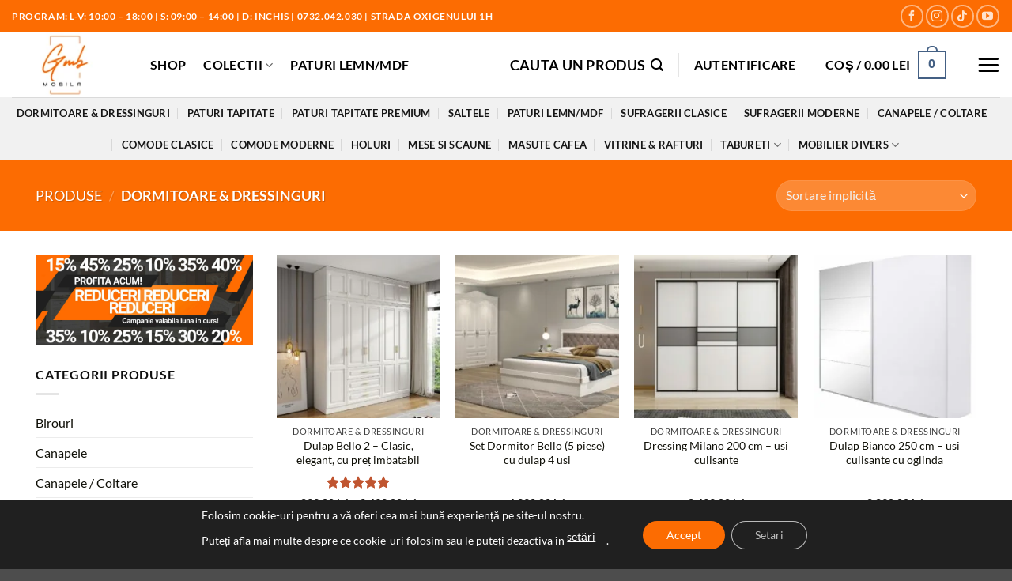

--- FILE ---
content_type: text/html; charset=UTF-8
request_url: https://mobilagmb.ro/catergorie-produse/dormitoare/
body_size: 141056
content:
<!-- This page is cached by the Hummingbird Performance plugin v3.18.1 - https://wordpress.org/plugins/hummingbird-performance/. -->
<!DOCTYPE html>
<html lang="ro-RO" class="loading-site no-js">
<head>
	<meta charset="UTF-8" />
	<link rel="profile" href="https://gmpg.org/xfn/11" />
	<link rel="pingback" href="https://mobilagmb.ro/xmlrpc.php" />
    <link rel='preload' href='//fonts.googleapis.com/css?family=Lato%3Aregular%2C700%2C400%2C700%2Cregular&#038;display=swap&#038;ver=3.9' as='style' />
	<meta name="theme-color" content="#fc6c02">

	<script>(function(html){html.className = html.className.replace(/\bno-js\b/,'js')})(document.documentElement);</script>
<meta name='robots' content='index, follow, max-image-preview:large, max-snippet:-1, max-video-preview:-1' />
<meta name="viewport" content="width=device-width, initial-scale=1" />
	<!-- This site is optimized with the Yoast SEO plugin v26.6 - https://yoast.com/wordpress/plugins/seo/ -->
	<title>Colectia Dormitoare &amp; Dressinguri - Mobilier de calitate - Mobila GMB</title>
	<meta name="description" content="Colectia Dormitoare &amp; Dressinguri de la Mobila GMB. Mobileaza-ti casa casa cu stil folosind piese de mobila pentru dormitor sau living frumoase si durabile" />
	<link rel="canonical" href="https://mobilagmb.ro/catergorie-produse/dormitoare/" />
	<link rel="next" href="https://mobilagmb.ro/catergorie-produse/dormitoare/page/2/" />
	<meta property="og:locale" content="ro_RO" />
	<meta property="og:type" content="article" />
	<meta property="og:title" content="Colectia Dormitoare &amp; Dressinguri - Mobilier de calitate - Mobila GMB" />
	<meta property="og:description" content="Colectia Dormitoare &amp; Dressinguri de la Mobila GMB. Mobileaza-ti casa casa cu stil folosind piese de mobila pentru dormitor sau living frumoase si durabile" />
	<meta property="og:url" content="https://mobilagmb.ro/catergorie-produse/dormitoare/" />
	<meta property="og:site_name" content="Mobila GMB" />
	<meta name="twitter:card" content="summary_large_image" />
	<script type="application/ld+json" class="yoast-schema-graph">{"@context":"https://schema.org","@graph":[{"@type":"CollectionPage","@id":"https://mobilagmb.ro/catergorie-produse/dormitoare/","url":"https://mobilagmb.ro/catergorie-produse/dormitoare/","name":"Colectia Dormitoare &amp; Dressinguri - Mobilier de calitate - Mobila GMB","isPartOf":{"@id":"https://mobilagmb.ro/#website"},"primaryImageOfPage":{"@id":"https://mobilagmb.ro/catergorie-produse/dormitoare/#primaryimage"},"image":{"@id":"https://mobilagmb.ro/catergorie-produse/dormitoare/#primaryimage"},"thumbnailUrl":"https://mobilagmb.ro/wp-content/uploads/2025/05/sad_01_View020011.jpg","description":"Colectia Dormitoare &amp; Dressinguri de la Mobila GMB. Mobileaza-ti casa casa cu stil folosind piese de mobila pentru dormitor sau living frumoase si durabile","breadcrumb":{"@id":"https://mobilagmb.ro/catergorie-produse/dormitoare/#breadcrumb"},"inLanguage":"ro-RO"},{"@type":"ImageObject","inLanguage":"ro-RO","@id":"https://mobilagmb.ro/catergorie-produse/dormitoare/#primaryimage","url":"https://mobilagmb.ro/wp-content/uploads/2025/05/sad_01_View020011.jpg","contentUrl":"https://mobilagmb.ro/wp-content/uploads/2025/05/sad_01_View020011.jpg","width":1000,"height":1333},{"@type":"BreadcrumbList","@id":"https://mobilagmb.ro/catergorie-produse/dormitoare/#breadcrumb","itemListElement":[{"@type":"ListItem","position":1,"name":"Acasa","item":"https://mobilagmb.ro/"},{"@type":"ListItem","position":2,"name":"Dormitoare &amp; Dressinguri"}]},{"@type":"WebSite","@id":"https://mobilagmb.ro/#website","url":"https://mobilagmb.ro/","name":"Mobila GMB","description":"Mobilier de calitate, fara preturi piperate. Daca nu crezi, vino si vezi!","publisher":{"@id":"https://mobilagmb.ro/#organization"},"potentialAction":[{"@type":"SearchAction","target":{"@type":"EntryPoint","urlTemplate":"https://mobilagmb.ro/?s={search_term_string}"},"query-input":{"@type":"PropertyValueSpecification","valueRequired":true,"valueName":"search_term_string"}}],"inLanguage":"ro-RO"},{"@type":"Organization","@id":"https://mobilagmb.ro/#organization","name":"Mobila GMB","url":"https://mobilagmb.ro/","logo":{"@type":"ImageObject","inLanguage":"ro-RO","@id":"https://mobilagmb.ro/#/schema/logo/image/","url":"https://mobilagmb.ro/wp-content/uploads/2021/03/base_logo_transparent_background.png","contentUrl":"https://mobilagmb.ro/wp-content/uploads/2021/03/base_logo_transparent_background.png","width":3125,"height":1875,"caption":"Mobila GMB"},"image":{"@id":"https://mobilagmb.ro/#/schema/logo/image/"}}]}</script>
	<!-- / Yoast SEO plugin. -->


<link rel='dns-prefetch' href='//www.googletagmanager.com' />
<link rel='dns-prefetch' href='//fonts.googleapis.com' />
<link href="https://fonts.googleapis.com" rel='preconnect' />
<link href='//fonts.gstatic.com' crossorigin='' rel='preconnect' />
<link rel='prefetch' href='https://mobilagmb.ro/wp-content/themes/flatsome/assets/js/flatsome.js?ver=e2eddd6c228105dac048' />
<link rel='prefetch' href='https://mobilagmb.ro/wp-content/themes/flatsome/assets/js/chunk.slider.js?ver=3.20.4' />
<link rel='prefetch' href='https://mobilagmb.ro/wp-content/themes/flatsome/assets/js/chunk.popups.js?ver=3.20.4' />
<link rel='prefetch' href='https://mobilagmb.ro/wp-content/themes/flatsome/assets/js/chunk.tooltips.js?ver=3.20.4' />
<link rel='prefetch' href='https://mobilagmb.ro/wp-content/themes/flatsome/assets/js/woocommerce.js?ver=1c9be63d628ff7c3ff4c' />
<link rel="alternate" type="application/rss+xml" title="Mobila GMB &raquo; Flux" href="https://mobilagmb.ro/feed/" />
<link rel="alternate" type="application/rss+xml" title="Mobila GMB &raquo; Flux comentarii" href="https://mobilagmb.ro/comments/feed/" />
<link rel="alternate" type="application/rss+xml" title="Mobila GMB &raquo; Flux Dormitoare &amp; Dressinguri categorie" href="https://mobilagmb.ro/catergorie-produse/dormitoare/feed/" />
<style id='wp-img-auto-sizes-contain-inline-css' type='text/css'>
img:is([sizes=auto i],[sizes^="auto," i]){contain-intrinsic-size:3000px 1500px}
/*# sourceURL=wp-img-auto-sizes-contain-inline-css */
</style>
<link rel='stylesheet' id='googlFonts-css' href='//fonts.googleapis.com/css2?family=Inter:wght@100;200;300;400;500;600;700&#038;display=swap' type='text/css' media='all' />
<link rel='stylesheet' id='wphb-1-css' href='https://mobilagmb.ro/wp-content/uploads/hummingbird-assets/e2f43a228c48571fe33c4d167096a347.css' type='text/css' media='all' />
<style id='woocommerce-inline-inline-css' type='text/css'>
.woocommerce form .form-row .required { visibility: visible; }
/*# sourceURL=woocommerce-inline-inline-css */
</style>
<link rel='stylesheet' id='wphb-2-css' href='https://mobilagmb.ro/wp-content/uploads/hummingbird-assets/1d91fceeb0400eca76514e03bafce79b.css' type='text/css' media='all' />
<link rel='stylesheet' id='wphb-3-css' href='https://mobilagmb.ro/wp-content/uploads/hummingbird-assets/5c267fa912f7e2eb1e86a6d45bbdb8a2.css' type='text/css' media='all' />
<style id='wphb-3-inline-css' type='text/css'>
@font-face {
				font-family: "fl-icons";
				font-display: block;
				src: url(https://mobilagmb.ro/wp-content/themes/flatsome/assets/css/icons/fl-icons.eot?v=3.20.4);
				src:
					url(https://mobilagmb.ro/wp-content/themes/flatsome/assets/css/icons/fl-icons.eot#iefix?v=3.20.4) format("embedded-opentype"),
					url(https://mobilagmb.ro/wp-content/themes/flatsome/assets/css/icons/fl-icons.woff2?v=3.20.4) format("woff2"),
					url(https://mobilagmb.ro/wp-content/themes/flatsome/assets/css/icons/fl-icons.ttf?v=3.20.4) format("truetype"),
					url(https://mobilagmb.ro/wp-content/themes/flatsome/assets/css/icons/fl-icons.woff?v=3.20.4) format("woff"),
					url(https://mobilagmb.ro/wp-content/themes/flatsome/assets/css/icons/fl-icons.svg?v=3.20.4#fl-icons) format("svg");
			}
/*# sourceURL=wphb-3-inline-css */
</style>
<link rel='stylesheet' id='moove_gdpr_frontend-css' href='https://mobilagmb.ro/wp-content/uploads/hummingbird-assets/2e13a9839c949891f1c27e8603b8eb74.css' type='text/css' media='all' />
<style id='moove_gdpr_frontend-inline-css' type='text/css'>
				#moove_gdpr_cookie_modal .moove-gdpr-modal-content .moove-gdpr-tab-main h3.tab-title, 
				#moove_gdpr_cookie_modal .moove-gdpr-modal-content .moove-gdpr-tab-main span.tab-title,
				#moove_gdpr_cookie_modal .moove-gdpr-modal-content .moove-gdpr-modal-left-content #moove-gdpr-menu li a, 
				#moove_gdpr_cookie_modal .moove-gdpr-modal-content .moove-gdpr-modal-left-content #moove-gdpr-menu li button,
				#moove_gdpr_cookie_modal .moove-gdpr-modal-content .moove-gdpr-modal-left-content .moove-gdpr-branding-cnt a,
				#moove_gdpr_cookie_modal .moove-gdpr-modal-content .moove-gdpr-modal-footer-content .moove-gdpr-button-holder a.mgbutton, 
				#moove_gdpr_cookie_modal .moove-gdpr-modal-content .moove-gdpr-modal-footer-content .moove-gdpr-button-holder button.mgbutton,
				#moove_gdpr_cookie_modal .cookie-switch .cookie-slider:after, 
				#moove_gdpr_cookie_modal .cookie-switch .slider:after, 
				#moove_gdpr_cookie_modal .switch .cookie-slider:after, 
				#moove_gdpr_cookie_modal .switch .slider:after,
				#moove_gdpr_cookie_info_bar .moove-gdpr-info-bar-container .moove-gdpr-info-bar-content p, 
				#moove_gdpr_cookie_info_bar .moove-gdpr-info-bar-container .moove-gdpr-info-bar-content p a,
				#moove_gdpr_cookie_info_bar .moove-gdpr-info-bar-container .moove-gdpr-info-bar-content a.mgbutton, 
				#moove_gdpr_cookie_info_bar .moove-gdpr-info-bar-container .moove-gdpr-info-bar-content button.mgbutton,
				#moove_gdpr_cookie_modal .moove-gdpr-modal-content .moove-gdpr-tab-main .moove-gdpr-tab-main-content h1, 
				#moove_gdpr_cookie_modal .moove-gdpr-modal-content .moove-gdpr-tab-main .moove-gdpr-tab-main-content h2, 
				#moove_gdpr_cookie_modal .moove-gdpr-modal-content .moove-gdpr-tab-main .moove-gdpr-tab-main-content h3, 
				#moove_gdpr_cookie_modal .moove-gdpr-modal-content .moove-gdpr-tab-main .moove-gdpr-tab-main-content h4, 
				#moove_gdpr_cookie_modal .moove-gdpr-modal-content .moove-gdpr-tab-main .moove-gdpr-tab-main-content h5, 
				#moove_gdpr_cookie_modal .moove-gdpr-modal-content .moove-gdpr-tab-main .moove-gdpr-tab-main-content h6,
				#moove_gdpr_cookie_modal .moove-gdpr-modal-content.moove_gdpr_modal_theme_v2 .moove-gdpr-modal-title .tab-title,
				#moove_gdpr_cookie_modal .moove-gdpr-modal-content.moove_gdpr_modal_theme_v2 .moove-gdpr-tab-main h3.tab-title, 
				#moove_gdpr_cookie_modal .moove-gdpr-modal-content.moove_gdpr_modal_theme_v2 .moove-gdpr-tab-main span.tab-title,
				#moove_gdpr_cookie_modal .moove-gdpr-modal-content.moove_gdpr_modal_theme_v2 .moove-gdpr-branding-cnt a {
					font-weight: inherit				}
			#moove_gdpr_cookie_modal,#moove_gdpr_cookie_info_bar,.gdpr_cookie_settings_shortcode_content{font-family:inherit}#moove_gdpr_save_popup_settings_button{background-color:#373737;color:#fff}#moove_gdpr_save_popup_settings_button:hover{background-color:#000}#moove_gdpr_cookie_info_bar .moove-gdpr-info-bar-container .moove-gdpr-info-bar-content a.mgbutton,#moove_gdpr_cookie_info_bar .moove-gdpr-info-bar-container .moove-gdpr-info-bar-content button.mgbutton{background-color:#fc6c02}#moove_gdpr_cookie_modal .moove-gdpr-modal-content .moove-gdpr-modal-footer-content .moove-gdpr-button-holder a.mgbutton,#moove_gdpr_cookie_modal .moove-gdpr-modal-content .moove-gdpr-modal-footer-content .moove-gdpr-button-holder button.mgbutton,.gdpr_cookie_settings_shortcode_content .gdpr-shr-button.button-green{background-color:#fc6c02;border-color:#fc6c02}#moove_gdpr_cookie_modal .moove-gdpr-modal-content .moove-gdpr-modal-footer-content .moove-gdpr-button-holder a.mgbutton:hover,#moove_gdpr_cookie_modal .moove-gdpr-modal-content .moove-gdpr-modal-footer-content .moove-gdpr-button-holder button.mgbutton:hover,.gdpr_cookie_settings_shortcode_content .gdpr-shr-button.button-green:hover{background-color:#fff;color:#fc6c02}#moove_gdpr_cookie_modal .moove-gdpr-modal-content .moove-gdpr-modal-close i,#moove_gdpr_cookie_modal .moove-gdpr-modal-content .moove-gdpr-modal-close span.gdpr-icon{background-color:#fc6c02;border:1px solid #fc6c02}#moove_gdpr_cookie_info_bar span.moove-gdpr-infobar-allow-all.focus-g,#moove_gdpr_cookie_info_bar span.moove-gdpr-infobar-allow-all:focus,#moove_gdpr_cookie_info_bar button.moove-gdpr-infobar-allow-all.focus-g,#moove_gdpr_cookie_info_bar button.moove-gdpr-infobar-allow-all:focus,#moove_gdpr_cookie_info_bar span.moove-gdpr-infobar-reject-btn.focus-g,#moove_gdpr_cookie_info_bar span.moove-gdpr-infobar-reject-btn:focus,#moove_gdpr_cookie_info_bar button.moove-gdpr-infobar-reject-btn.focus-g,#moove_gdpr_cookie_info_bar button.moove-gdpr-infobar-reject-btn:focus,#moove_gdpr_cookie_info_bar span.change-settings-button.focus-g,#moove_gdpr_cookie_info_bar span.change-settings-button:focus,#moove_gdpr_cookie_info_bar button.change-settings-button.focus-g,#moove_gdpr_cookie_info_bar button.change-settings-button:focus{-webkit-box-shadow:0 0 1px 3px #fc6c02;-moz-box-shadow:0 0 1px 3px #fc6c02;box-shadow:0 0 1px 3px #fc6c02}#moove_gdpr_cookie_modal .moove-gdpr-modal-content .moove-gdpr-modal-close i:hover,#moove_gdpr_cookie_modal .moove-gdpr-modal-content .moove-gdpr-modal-close span.gdpr-icon:hover,#moove_gdpr_cookie_info_bar span[data-href]>u.change-settings-button{color:#fc6c02}#moove_gdpr_cookie_modal .moove-gdpr-modal-content .moove-gdpr-modal-left-content #moove-gdpr-menu li.menu-item-selected a span.gdpr-icon,#moove_gdpr_cookie_modal .moove-gdpr-modal-content .moove-gdpr-modal-left-content #moove-gdpr-menu li.menu-item-selected button span.gdpr-icon{color:inherit}#moove_gdpr_cookie_modal .moove-gdpr-modal-content .moove-gdpr-modal-left-content #moove-gdpr-menu li a span.gdpr-icon,#moove_gdpr_cookie_modal .moove-gdpr-modal-content .moove-gdpr-modal-left-content #moove-gdpr-menu li button span.gdpr-icon{color:inherit}#moove_gdpr_cookie_modal .gdpr-acc-link{line-height:0;font-size:0;color:transparent;position:absolute}#moove_gdpr_cookie_modal .moove-gdpr-modal-content .moove-gdpr-modal-close:hover i,#moove_gdpr_cookie_modal .moove-gdpr-modal-content .moove-gdpr-modal-left-content #moove-gdpr-menu li a,#moove_gdpr_cookie_modal .moove-gdpr-modal-content .moove-gdpr-modal-left-content #moove-gdpr-menu li button,#moove_gdpr_cookie_modal .moove-gdpr-modal-content .moove-gdpr-modal-left-content #moove-gdpr-menu li button i,#moove_gdpr_cookie_modal .moove-gdpr-modal-content .moove-gdpr-modal-left-content #moove-gdpr-menu li a i,#moove_gdpr_cookie_modal .moove-gdpr-modal-content .moove-gdpr-tab-main .moove-gdpr-tab-main-content a:hover,#moove_gdpr_cookie_info_bar.moove-gdpr-dark-scheme .moove-gdpr-info-bar-container .moove-gdpr-info-bar-content a.mgbutton:hover,#moove_gdpr_cookie_info_bar.moove-gdpr-dark-scheme .moove-gdpr-info-bar-container .moove-gdpr-info-bar-content button.mgbutton:hover,#moove_gdpr_cookie_info_bar.moove-gdpr-dark-scheme .moove-gdpr-info-bar-container .moove-gdpr-info-bar-content a:hover,#moove_gdpr_cookie_info_bar.moove-gdpr-dark-scheme .moove-gdpr-info-bar-container .moove-gdpr-info-bar-content button:hover,#moove_gdpr_cookie_info_bar.moove-gdpr-dark-scheme .moove-gdpr-info-bar-container .moove-gdpr-info-bar-content span.change-settings-button:hover,#moove_gdpr_cookie_info_bar.moove-gdpr-dark-scheme .moove-gdpr-info-bar-container .moove-gdpr-info-bar-content button.change-settings-button:hover,#moove_gdpr_cookie_info_bar.moove-gdpr-dark-scheme .moove-gdpr-info-bar-container .moove-gdpr-info-bar-content u.change-settings-button:hover,#moove_gdpr_cookie_info_bar span[data-href]>u.change-settings-button,#moove_gdpr_cookie_info_bar.moove-gdpr-dark-scheme .moove-gdpr-info-bar-container .moove-gdpr-info-bar-content a.mgbutton.focus-g,#moove_gdpr_cookie_info_bar.moove-gdpr-dark-scheme .moove-gdpr-info-bar-container .moove-gdpr-info-bar-content button.mgbutton.focus-g,#moove_gdpr_cookie_info_bar.moove-gdpr-dark-scheme .moove-gdpr-info-bar-container .moove-gdpr-info-bar-content a.focus-g,#moove_gdpr_cookie_info_bar.moove-gdpr-dark-scheme .moove-gdpr-info-bar-container .moove-gdpr-info-bar-content button.focus-g,#moove_gdpr_cookie_info_bar.moove-gdpr-dark-scheme .moove-gdpr-info-bar-container .moove-gdpr-info-bar-content a.mgbutton:focus,#moove_gdpr_cookie_info_bar.moove-gdpr-dark-scheme .moove-gdpr-info-bar-container .moove-gdpr-info-bar-content button.mgbutton:focus,#moove_gdpr_cookie_info_bar.moove-gdpr-dark-scheme .moove-gdpr-info-bar-container .moove-gdpr-info-bar-content a:focus,#moove_gdpr_cookie_info_bar.moove-gdpr-dark-scheme .moove-gdpr-info-bar-container .moove-gdpr-info-bar-content button:focus,#moove_gdpr_cookie_info_bar.moove-gdpr-dark-scheme .moove-gdpr-info-bar-container .moove-gdpr-info-bar-content span.change-settings-button.focus-g,span.change-settings-button:focus,button.change-settings-button.focus-g,button.change-settings-button:focus,#moove_gdpr_cookie_info_bar.moove-gdpr-dark-scheme .moove-gdpr-info-bar-container .moove-gdpr-info-bar-content u.change-settings-button.focus-g,#moove_gdpr_cookie_info_bar.moove-gdpr-dark-scheme .moove-gdpr-info-bar-container .moove-gdpr-info-bar-content u.change-settings-button:focus{color:#fc6c02}#moove_gdpr_cookie_modal .moove-gdpr-branding.focus-g span,#moove_gdpr_cookie_modal .moove-gdpr-modal-content .moove-gdpr-tab-main a.focus-g,#moove_gdpr_cookie_modal .moove-gdpr-modal-content .moove-gdpr-tab-main .gdpr-cd-details-toggle.focus-g{color:#fc6c02}#moove_gdpr_cookie_modal.gdpr_lightbox-hide{display:none}
/*# sourceURL=moove_gdpr_frontend-inline-css */
</style>
<script type="text/javascript" id="woocommerce-google-analytics-integration-gtag-js-after">
/* <![CDATA[ */
/* Google Analytics for WooCommerce (gtag.js) */
					window.dataLayer = window.dataLayer || [];
					function gtag(){dataLayer.push(arguments);}
					// Set up default consent state.
					for ( const mode of [{"analytics_storage":"denied","ad_storage":"denied","ad_user_data":"denied","ad_personalization":"denied","region":["AT","BE","BG","HR","CY","CZ","DK","EE","FI","FR","DE","GR","HU","IS","IE","IT","LV","LI","LT","LU","MT","NL","NO","PL","PT","RO","SK","SI","ES","SE","GB","CH"]}] || [] ) {
						gtag( "consent", "default", { "wait_for_update": 500, ...mode } );
					}
					gtag("js", new Date());
					gtag("set", "developer_id.dOGY3NW", true);
					gtag("config", "G-QJNG17FBB2", {"track_404":true,"allow_google_signals":true,"logged_in":false,"linker":{"domains":[],"allow_incoming":false},"custom_map":{"dimension1":"logged_in"}});
//# sourceURL=woocommerce-google-analytics-integration-gtag-js-after
/* ]]> */
</script>
<script type="text/javascript" src="https://mobilagmb.ro/wp-includes/js/dist/hooks.min.js" id="wp-hooks-js"></script>
<script type="text/javascript" src="https://mobilagmb.ro/wp-includes/js/jquery/jquery.min.js" id="jquery-core-js"></script>
<script type="text/javascript" id="wphb-4-js-extra">
/* <![CDATA[ */
var woocommerce_params = {"ajax_url":"/wp-admin/admin-ajax.php","wc_ajax_url":"/?wc-ajax=%%endpoint%%","i18n_password_show":"Arat\u0103 parola","i18n_password_hide":"Ascunde parola"};;;var wc_add_to_cart_params = {"ajax_url":"/wp-admin/admin-ajax.php","wc_ajax_url":"/?wc-ajax=%%endpoint%%","i18n_view_cart":"Vezi co\u0219ul","cart_url":"https://mobilagmb.ro/cart/","is_cart":"","cart_redirect_after_add":"no"};;;var tt4b_script_vars = {"pixel_code":"D24TEDBC77U52CKE2LIG","currency":"RON","country":"RO","advanced_matching":"1"};
//# sourceURL=wphb-4-js-extra
/* ]]> */
</script>
<script type="text/javascript" src="https://mobilagmb.ro/wp-content/uploads/hummingbird-assets/75e96d56bb0dffceed14ea8258b7bdbd.js" id="wphb-4-js"></script>
<script type="text/javascript" id="wpm-js-extra">
/* <![CDATA[ */
var wpm = {"ajax_url":"https://mobilagmb.ro/wp-admin/admin-ajax.php","root":"https://mobilagmb.ro/wp-json/","nonce_wp_rest":"5f0d9cd3f1","nonce_ajax":"5f70fe2b66"};
//# sourceURL=wpm-js-extra
/* ]]> */
</script>
<script type="text/javascript" src="https://mobilagmb.ro/wp-content/plugins/woocommerce-google-adwords-conversion-tracking-tag/js/public/free/wpm-public.p1.min.js" id="wpm-js"></script>
<link rel="https://api.w.org/" href="https://mobilagmb.ro/wp-json/" /><link rel="alternate" title="JSON" type="application/json" href="https://mobilagmb.ro/wp-json/wp/v2/product_cat/80" /><link rel="EditURI" type="application/rsd+xml" title="RSD" href="https://mobilagmb.ro/xmlrpc.php?rsd" />
<meta name="generator" content="WordPress 6.9" />
<meta name="generator" content="WooCommerce 10.4.3" />
<meta name="generator" content="Site Kit by Google 1.171.0" /><script>document.createElement( "picture" );if(!window.HTMLPictureElement && document.addEventListener) {window.addEventListener("DOMContentLoaded", function() {var s = document.createElement("script");s.src = "https://mobilagmb.ro/wp-content/plugins/webp-express/js/picturefill.min.js";document.body.appendChild(s);});}</script>
<!-- This website runs the Product Feed PRO for WooCommerce by AdTribes.io plugin - version woocommercesea_option_installed_version -->
<!-- Google Tag Manager -->
<script>(function(w,d,s,l,i){w[l]=w[l]||[];w[l].push({'gtm.start':
new Date().getTime(),event:'gtm.js'});var f=d.getElementsByTagName(s)[0],
j=d.createElement(s),dl=l!='dataLayer'?'&l='+l:'';j.async=true;j.src=
'https://www.googletagmanager.com/gtm.js?id='+i+dl;f.parentNode.insertBefore(j,f);
})(window,document,'script','dataLayer','GTM-PXKSMZXL');</script>
<!-- End Google Tag Manager -->

<!-- Google tag (gtag.js) -->
<script async src="https://www.googletagmanager.com/gtag/js?id=AW-926283817"></script>
<script>
  window.dataLayer = window.dataLayer || [];
  function gtag(){dataLayer.push(arguments);}
  gtag('js', new Date());

  gtag('config', 'AW-926283817');
</script>
<!-- Event snippet for [TMA]Achiziție conversion page -->
<script>
  gtag('event', 'conversion', {
      'send_to': 'AW-926283817/DQtYCIfV7KwbEKnw17kD',
      'value': 1.0,
      'currency': 'RON',
      'transaction_id': ''
  });
</script>	<noscript><style>.woocommerce-product-gallery{ opacity: 1 !important; }</style></noscript>
	
<!-- START Pixel Manager for WooCommerce -->

		<script>

			window.wpmDataLayer = window.wpmDataLayer || {};
			window.wpmDataLayer = Object.assign(window.wpmDataLayer, {"cart":{},"cart_item_keys":{},"version":{"number":"1.54.1","pro":false,"eligible_for_updates":false,"distro":"fms","beta":false,"show":true},"pixels":{"google":{"linker":{"settings":null},"user_id":false,"analytics":{"ga4":{"measurement_id":"G-QJNG17FBB2","parameters":{},"mp_active":false,"debug_mode":false,"page_load_time_tracking":false},"id_type":"post_id"},"tag_id":"G-QJNG17FBB2","tag_id_suppressed":[],"tag_gateway":{"measurement_path":""},"tcf_support":false,"consent_mode":{"is_active":true,"wait_for_update":500,"ads_data_redaction":false,"url_passthrough":true}},"facebook":{"pixel_id":"655461584188851","dynamic_remarketing":{"id_type":"sku"},"capi":false,"advanced_matching":false,"exclusion_patterns":[],"fbevents_js_url":"https://connect.facebook.net/en_US/fbevents.js"}},"shop":{"list_name":"Product Category | Dormitoare & Dressinguri","list_id":"product_category.dormitoare","page_type":"product_category","currency":"RON","selectors":{"addToCart":[],"beginCheckout":[]},"order_duplication_prevention":true,"view_item_list_trigger":{"test_mode":false,"background_color":"green","opacity":0.5,"repeat":true,"timeout":1000,"threshold":0.8},"variations_output":true,"session_active":false},"page":{"id":270307,"title":"Dulap Bello 2 &#8211; Clasic, elegant, cu preț imbatabil","type":"product","categories":[],"parent":{"id":0,"title":"Dulap Bello 2 &#8211; Clasic, elegant, cu preț imbatabil","type":"product","categories":[]}},"general":{"user_logged_in":false,"scroll_tracking_thresholds":[],"page_id":270307,"exclude_domains":[],"server_2_server":{"active":false,"user_agent_exclude_patterns":[],"ip_exclude_list":[],"pageview_event_s2s":{"is_active":false,"pixels":["facebook"]}},"consent_management":{"explicit_consent":false},"lazy_load_pmw":false,"chunk_base_path":"https://mobilagmb.ro/wp-content/plugins/woocommerce-google-adwords-conversion-tracking-tag/js/public/free/","modules":{"load_deprecated_functions":true}}});

		</script>

		
<!-- END Pixel Manager for WooCommerce -->
<style>:root{  --wcpasectiontitlesize:14px;   --wcpalabelsize:14px;   --wcpadescsize:13px;   --wcpaerrorsize:13px;   --wcpalabelweight:normal;   --wcpadescweight:normal;   --wcpaborderwidth:1px;   --wcpaborderradius:6px;   --wcpainputheight:45px;   --wcpachecklabelsize:14px;   --wcpacheckborderwidth:1px;   --wcpacheckwidth:20px;   --wcpacheckheight:20px;   --wcpacheckborderradius:4px;   --wcpacheckbuttonradius:5px;   --wcpacheckbuttonborder:2px;   --wcpaqtywidth:100px;   --wcpaqtyheight:45px;   --wcpaqtyradius:6px; }:root{  --wcpasectiontitlecolor:#4A4A4A;   --wcpasectiontitlebg:rgba(238,238,238,0.28);   --wcpalinecolor:#Bebebe;   --wcpabuttoncolor:#3340d3;   --wcpalabelcolor:#424242;   --wcpadesccolor:#797979;   --wcpabordercolor:#c6d0e9;   --wcpabordercolorfocus:#3561f3;   --wcpainputbgcolor:#FFFFFF;   --wcpainputcolor:#5d5d5d;   --wcpachecklabelcolor:#4a4a4a;   --wcpacheckbgcolor:#3340d3;   --wcpacheckbordercolor:#B9CBE3;   --wcpachecktickcolor:#ffffff;   --wcparadiobgcolor:#3340d3;   --wcparadiobordercolor:#B9CBE3;   --wcparadioselbordercolor:#3340d3;   --wcpabuttontextcolor:#ffffff;   --wcpaerrorcolor:#F55050;   --wcpacheckbuttoncolor:#CAE2F9;   --wcpacheckbuttonbordercolor:#EEEEEE;   --wcpacheckbuttonselectioncolor:#CECECE;   --wcpaimageselectionoutline:#3340d3;   --wcpaimagetickbg:#2649FF;   --wcpaimagetickcolor:#FFFFFF;   --wcpaimagetickborder:#FFFFFF;   --wcpaimagemagnifierbg:#2649FF;   --wcpaimagemagnifiercolor:#ffffff;   --wcpaimagemagnifierborder:#FFFFFF;   --wcpaimageselectionshadow:rgba(0,0,0,0.25);   --wcpachecktogglebg:#CAE2F9;   --wcpachecktogglecirclecolor:#FFFFFF;   --wcpachecktogglebgactive:#BADA55;   --wcpaqtybuttoncolor:#EEEEEE;   --wcpaqtybuttonhovercolor:#DDDDDD;   --wcpaqtybuttontextcolor:#424242; }:root{  --wcpaleftlabelwidth:120px; }</style><link rel="icon" href="https://mobilagmb.ro/wp-content/uploads/2021/04/cropped-base_logo-mobila-GMB-32x32.jpg" sizes="32x32" />
<link rel="icon" href="https://mobilagmb.ro/wp-content/uploads/2021/04/cropped-base_logo-mobila-GMB-192x192.jpg" sizes="192x192" />
<link rel="apple-touch-icon" href="https://mobilagmb.ro/wp-content/uploads/2021/04/cropped-base_logo-mobila-GMB-180x180.jpg" />
<meta name="msapplication-TileImage" content="https://mobilagmb.ro/wp-content/uploads/2021/04/cropped-base_logo-mobila-GMB-270x270.jpg" />
<style id="custom-css" type="text/css">:root {--primary-color: #446084;--fs-color-primary: #446084;--fs-color-secondary: #C05530;--fs-color-success: #627D47;--fs-color-alert: #b20000;--fs-color-base: #0f0f0f;--fs-experimental-link-color: #0e0e06;--fs-experimental-link-color-hover: #111;}.tooltipster-base {--tooltip-color: #fff;--tooltip-bg-color: #000;}.off-canvas-right .mfp-content, .off-canvas-left .mfp-content {--drawer-width: 300px;}.off-canvas .mfp-content.off-canvas-cart {--drawer-width: 360px;}.container-width, .full-width .ubermenu-nav, .container, .row{max-width: 1220px}.row.row-collapse{max-width: 1190px}.row.row-small{max-width: 1212.5px}.row.row-large{max-width: 1250px}.header-main{height: 82px}#logo img{max-height: 82px}#logo{width:145px;}.header-bottom{min-height: 50px}.header-top{min-height: 41px}.transparent .header-main{height: 60px}.transparent #logo img{max-height: 60px}.has-transparent + .page-title:first-of-type,.has-transparent + #main > .page-title,.has-transparent + #main > div > .page-title,.has-transparent + #main .page-header-wrapper:first-of-type .page-title{padding-top: 140px;}.header.show-on-scroll,.stuck .header-main{height:70px!important}.stuck #logo img{max-height: 70px!important}.search-form{ width: 70%;}.header-bottom {background-color: #f1f1f1}.top-bar-nav > li > a{line-height: 16px }.header-main .nav > li > a{line-height: 16px }.stuck .header-main .nav > li > a{line-height: 50px }@media (max-width: 549px) {.header-main{height: 70px}#logo img{max-height: 70px}}.header-top{background-color:#fc6c02!important;}h1,h2,h3,h4,h5,h6,.heading-font{color: #3a3a3a;}body{font-family: Lato, sans-serif;}body {font-weight: 400;font-style: normal;}.nav > li > a {font-family: Lato, sans-serif;}.mobile-sidebar-levels-2 .nav > li > ul > li > a {font-family: Lato, sans-serif;}.nav > li > a,.mobile-sidebar-levels-2 .nav > li > ul > li > a {font-weight: 700;font-style: normal;}h1,h2,h3,h4,h5,h6,.heading-font, .off-canvas-center .nav-sidebar.nav-vertical > li > a{font-family: Roboto, sans-serif;}h1,h2,h3,h4,h5,h6,.heading-font,.banner h1,.banner h2 {font-weight: 700;font-style: normal;}.alt-font{font-family: Lato, sans-serif;}.alt-font {font-weight: 400!important;font-style: normal!important;}.header:not(.transparent) .top-bar-nav > li > a {color: #ffffff;}.header:not(.transparent) .header-nav-main.nav > li > a {color: #000000;}.header:not(.transparent) .header-bottom-nav.nav > li > a{color: rgba(0,0,0,0.91);}.shop-page-title.featured-title .title-overlay{background-color: #fc6c02;}.has-equal-box-heights .box-image {padding-top: 100%;}.shop-page-title.featured-title .title-bg{background-image: url(https://mobilagmb.ro/wp-content/uploads/2017/11/ct4-7.jpg)!important;}@media screen and (min-width: 550px){.products .box-vertical .box-image{min-width: 247px!important;width: 247px!important;}}.footer-2{background-color: #0f0f0f}.nav-vertical-fly-out > li + li {border-top-width: 1px; border-top-style: solid;}.label-new.menu-item > a:after{content:"Nou";}.label-hot.menu-item > a:after{content:"Hot";}.label-sale.menu-item > a:after{content:"Sale";}.label-popular.menu-item > a:after{content:"Popular";}</style>		<style type="text/css" id="wp-custom-css">
			body{font-display: optional}
.status {
  padding: 20px;
    min-width: 120px;
    border-radius: 20px;
    background-color: rgb(238 238 238);
    text-align: center;
    font-size: 18px;
    position: fixed;
    bottom: 0;
    padding-bottom: 14px !important;
    font-weight: bold;	z-index: 99999;display:none;
}

.status.online {
  border: 8px solid #41a700;
  color: #41a700;
}

.status.offline {
  border: 8px solid #f15c4f;
  color: #f15c4f;display:block;

}
.pwaforwp-footer-prompt {
    display: none;
    width: 80%;
    line-height: 1em;
    color: rgb(51 51 51);
    text-align: center;
    text-decoration: none;
    min-height: 10%;
    padding: 15px 0px 15px 0px;
    position: fixed;
    bottom: 0;
    justify-content: flex-end;
    flex-direction: column;
    flex-grow: 1;
    animation-duration: 1s;
    animation-fill-mode: both;
    z-index: 9999;
    margin-left: 10%;
}
@media screen and (max-width:850px){.pwaforwp-footer-prompt {
    width: 100%;
    margin-left: 0;
}}
.pwaforwp-btn {
    border: none;
    cursor: pointer;
    display: inline-block;
    border-radius: 4px;
    height: auto;
    line-height: 1;
    min-width: auto;
    padding: 15px 30px;
    font-size: 16px;
    margin: 10px 0px 0px 0px;
    font-family: inherit;
    text-transform: uppercase;
    transition: all .2s ease-in-out;
    font-weight: bold;
    letter-spacing: 0.5px;
}
.header-search a:before {Content:'Cauta un produs'; font-weight:bold; font-size:18px;padding-right:7px}

.orangegmb a {
    color: rgb(252 108 2);
    margin: 0 10px;
}
.newsr.n-one, .newsr.n-four{border: solid 20px rgb(252 108 2);padding: 30px;letter-spacing: .05em;}
.n-oneh2, .n-twoh2 {text-align: center;color: black;font-size: 50px;letter-spacing: .05em;}
.n-oneh3 {text-align: center;font-size: 38px;letter-spacing: .02em;}
.navlinks {display: flex;max-width: 220px;margin: 0 auto;margin-top: 22px;padding-left: 16px;letter-spacing: .03em;}
.newsr.n-two{border: solid 20px rgb(4 4 4);padding: 30px;padding-bottom: 25px;background: rgb(255 255 255);letter-spacing: .01em;}
.n-twob{text-align: center;font-size: 25px;color: white;width:100%;margin-bottom: -3px;letter-spacing: .01em;}
.n-twoh3 {text-align: center;color: rgb(8 8 8);}
.bold  {font-weight: bold;letter-spacing: .01em;}
.newsr.n-three{border: solid 20px rgb(6 6 6);padding: 30px;background: rgb(255 255 255);letter-spacing: .05em;}
.n-threeh2 {text-align: center;color: rgb(0 0 0);font-size: 40px;}
.n-threeh3 {text-align: center;font-size: 110px;line-height: 111px;font-weight: bolder !important;margin-bottom: 0px;padding-bottom: 11px;color: rgb(0 0 0);}
.n-threeh4 {text-align: center;color: rgb(0 0 0);font-size: 35px;}
.svgn4  {display: flex;margin: 0 auto;
}

@media screen and (max-width: 850px){h2.n-oneh2, h2.n-twoh2 {
    font-size: 42px;
}
	.orangegmb a {
    color: rgb(252 108 2);
    margin: 0;
    float: left;
    line-height: 35px;
    width: 100%;
}
	.row .section.seenow, .row .section.visitus  {
    padding-left: 0;
    padding-right: 0;
}
.visitus h2, .seenow h2 
   {
    font-size: 30px;

}
}
.footer1{ margin-top: -90px !important;
    margin-right: 0px !important;
    margin-left: 0px !important;
    padding-top: 85px !important;
    padding-bottom: 75px !important;
    background-color: rgb(255 255 255) !important;}
.footer-wrapper {
    width: 100%;
    position: relative;
    padding-top: 60px;    background: rgb(255 255 255);
}
.copyright-footer{
    padding-top: 17px;
}
.orange{color:rgb(252 108 2)!important}
.wcpa_helptext{font-size: 16px !important;clear:both;width:100%;float:left;color:red;font-weight:bold}
#cookie-law-info-again {display: none !important; 
}
.entry-content a, #accordion-description-content a {text-decoration:underline}
#col-1005279674 .col-inner .video {
    padding-top: 0% !important;
}		</style>
		<style id="flatsome-swatches-css">.variations_form .ux-swatch.selected {box-shadow: 0 0 0 2px var(--fs-color-secondary);}.ux-swatches-in-loop .ux-swatch.selected {box-shadow: 0 0 0 2px var(--fs-color-secondary);}</style><style id="kirki-inline-styles">/* cyrillic-ext */
@font-face {
  font-family: 'Roboto';
  font-style: normal;
  font-weight: 700;
  font-stretch: 100%;
  font-display: swap;
  src: url(https://mobilagmb.ro/wp-content/fonts/roboto/KFOMCnqEu92Fr1ME7kSn66aGLdTylUAMQXC89YmC2DPNWuYjalmZiArmlw.woff2) format('woff2');
  unicode-range: U+0460-052F, U+1C80-1C8A, U+20B4, U+2DE0-2DFF, U+A640-A69F, U+FE2E-FE2F;
}
/* cyrillic */
@font-face {
  font-family: 'Roboto';
  font-style: normal;
  font-weight: 700;
  font-stretch: 100%;
  font-display: swap;
  src: url(https://mobilagmb.ro/wp-content/fonts/roboto/KFOMCnqEu92Fr1ME7kSn66aGLdTylUAMQXC89YmC2DPNWuYjalmQiArmlw.woff2) format('woff2');
  unicode-range: U+0301, U+0400-045F, U+0490-0491, U+04B0-04B1, U+2116;
}
/* greek-ext */
@font-face {
  font-family: 'Roboto';
  font-style: normal;
  font-weight: 700;
  font-stretch: 100%;
  font-display: swap;
  src: url(https://mobilagmb.ro/wp-content/fonts/roboto/KFOMCnqEu92Fr1ME7kSn66aGLdTylUAMQXC89YmC2DPNWuYjalmYiArmlw.woff2) format('woff2');
  unicode-range: U+1F00-1FFF;
}
/* greek */
@font-face {
  font-family: 'Roboto';
  font-style: normal;
  font-weight: 700;
  font-stretch: 100%;
  font-display: swap;
  src: url(https://mobilagmb.ro/wp-content/fonts/roboto/KFOMCnqEu92Fr1ME7kSn66aGLdTylUAMQXC89YmC2DPNWuYjalmXiArmlw.woff2) format('woff2');
  unicode-range: U+0370-0377, U+037A-037F, U+0384-038A, U+038C, U+038E-03A1, U+03A3-03FF;
}
/* math */
@font-face {
  font-family: 'Roboto';
  font-style: normal;
  font-weight: 700;
  font-stretch: 100%;
  font-display: swap;
  src: url(https://mobilagmb.ro/wp-content/fonts/roboto/KFOMCnqEu92Fr1ME7kSn66aGLdTylUAMQXC89YmC2DPNWuYjalnoiArmlw.woff2) format('woff2');
  unicode-range: U+0302-0303, U+0305, U+0307-0308, U+0310, U+0312, U+0315, U+031A, U+0326-0327, U+032C, U+032F-0330, U+0332-0333, U+0338, U+033A, U+0346, U+034D, U+0391-03A1, U+03A3-03A9, U+03B1-03C9, U+03D1, U+03D5-03D6, U+03F0-03F1, U+03F4-03F5, U+2016-2017, U+2034-2038, U+203C, U+2040, U+2043, U+2047, U+2050, U+2057, U+205F, U+2070-2071, U+2074-208E, U+2090-209C, U+20D0-20DC, U+20E1, U+20E5-20EF, U+2100-2112, U+2114-2115, U+2117-2121, U+2123-214F, U+2190, U+2192, U+2194-21AE, U+21B0-21E5, U+21F1-21F2, U+21F4-2211, U+2213-2214, U+2216-22FF, U+2308-230B, U+2310, U+2319, U+231C-2321, U+2336-237A, U+237C, U+2395, U+239B-23B7, U+23D0, U+23DC-23E1, U+2474-2475, U+25AF, U+25B3, U+25B7, U+25BD, U+25C1, U+25CA, U+25CC, U+25FB, U+266D-266F, U+27C0-27FF, U+2900-2AFF, U+2B0E-2B11, U+2B30-2B4C, U+2BFE, U+3030, U+FF5B, U+FF5D, U+1D400-1D7FF, U+1EE00-1EEFF;
}
/* symbols */
@font-face {
  font-family: 'Roboto';
  font-style: normal;
  font-weight: 700;
  font-stretch: 100%;
  font-display: swap;
  src: url(https://mobilagmb.ro/wp-content/fonts/roboto/KFOMCnqEu92Fr1ME7kSn66aGLdTylUAMQXC89YmC2DPNWuYjaln6iArmlw.woff2) format('woff2');
  unicode-range: U+0001-000C, U+000E-001F, U+007F-009F, U+20DD-20E0, U+20E2-20E4, U+2150-218F, U+2190, U+2192, U+2194-2199, U+21AF, U+21E6-21F0, U+21F3, U+2218-2219, U+2299, U+22C4-22C6, U+2300-243F, U+2440-244A, U+2460-24FF, U+25A0-27BF, U+2800-28FF, U+2921-2922, U+2981, U+29BF, U+29EB, U+2B00-2BFF, U+4DC0-4DFF, U+FFF9-FFFB, U+10140-1018E, U+10190-1019C, U+101A0, U+101D0-101FD, U+102E0-102FB, U+10E60-10E7E, U+1D2C0-1D2D3, U+1D2E0-1D37F, U+1F000-1F0FF, U+1F100-1F1AD, U+1F1E6-1F1FF, U+1F30D-1F30F, U+1F315, U+1F31C, U+1F31E, U+1F320-1F32C, U+1F336, U+1F378, U+1F37D, U+1F382, U+1F393-1F39F, U+1F3A7-1F3A8, U+1F3AC-1F3AF, U+1F3C2, U+1F3C4-1F3C6, U+1F3CA-1F3CE, U+1F3D4-1F3E0, U+1F3ED, U+1F3F1-1F3F3, U+1F3F5-1F3F7, U+1F408, U+1F415, U+1F41F, U+1F426, U+1F43F, U+1F441-1F442, U+1F444, U+1F446-1F449, U+1F44C-1F44E, U+1F453, U+1F46A, U+1F47D, U+1F4A3, U+1F4B0, U+1F4B3, U+1F4B9, U+1F4BB, U+1F4BF, U+1F4C8-1F4CB, U+1F4D6, U+1F4DA, U+1F4DF, U+1F4E3-1F4E6, U+1F4EA-1F4ED, U+1F4F7, U+1F4F9-1F4FB, U+1F4FD-1F4FE, U+1F503, U+1F507-1F50B, U+1F50D, U+1F512-1F513, U+1F53E-1F54A, U+1F54F-1F5FA, U+1F610, U+1F650-1F67F, U+1F687, U+1F68D, U+1F691, U+1F694, U+1F698, U+1F6AD, U+1F6B2, U+1F6B9-1F6BA, U+1F6BC, U+1F6C6-1F6CF, U+1F6D3-1F6D7, U+1F6E0-1F6EA, U+1F6F0-1F6F3, U+1F6F7-1F6FC, U+1F700-1F7FF, U+1F800-1F80B, U+1F810-1F847, U+1F850-1F859, U+1F860-1F887, U+1F890-1F8AD, U+1F8B0-1F8BB, U+1F8C0-1F8C1, U+1F900-1F90B, U+1F93B, U+1F946, U+1F984, U+1F996, U+1F9E9, U+1FA00-1FA6F, U+1FA70-1FA7C, U+1FA80-1FA89, U+1FA8F-1FAC6, U+1FACE-1FADC, U+1FADF-1FAE9, U+1FAF0-1FAF8, U+1FB00-1FBFF;
}
/* vietnamese */
@font-face {
  font-family: 'Roboto';
  font-style: normal;
  font-weight: 700;
  font-stretch: 100%;
  font-display: swap;
  src: url(https://mobilagmb.ro/wp-content/fonts/roboto/KFOMCnqEu92Fr1ME7kSn66aGLdTylUAMQXC89YmC2DPNWuYjalmbiArmlw.woff2) format('woff2');
  unicode-range: U+0102-0103, U+0110-0111, U+0128-0129, U+0168-0169, U+01A0-01A1, U+01AF-01B0, U+0300-0301, U+0303-0304, U+0308-0309, U+0323, U+0329, U+1EA0-1EF9, U+20AB;
}
/* latin-ext */
@font-face {
  font-family: 'Roboto';
  font-style: normal;
  font-weight: 700;
  font-stretch: 100%;
  font-display: swap;
  src: url(https://mobilagmb.ro/wp-content/fonts/roboto/KFOMCnqEu92Fr1ME7kSn66aGLdTylUAMQXC89YmC2DPNWuYjalmaiArmlw.woff2) format('woff2');
  unicode-range: U+0100-02BA, U+02BD-02C5, U+02C7-02CC, U+02CE-02D7, U+02DD-02FF, U+0304, U+0308, U+0329, U+1D00-1DBF, U+1E00-1E9F, U+1EF2-1EFF, U+2020, U+20A0-20AB, U+20AD-20C0, U+2113, U+2C60-2C7F, U+A720-A7FF;
}
/* latin */
@font-face {
  font-family: 'Roboto';
  font-style: normal;
  font-weight: 700;
  font-stretch: 100%;
  font-display: swap;
  src: url(https://mobilagmb.ro/wp-content/fonts/roboto/KFOMCnqEu92Fr1ME7kSn66aGLdTylUAMQXC89YmC2DPNWuYjalmUiAo.woff2) format('woff2');
  unicode-range: U+0000-00FF, U+0131, U+0152-0153, U+02BB-02BC, U+02C6, U+02DA, U+02DC, U+0304, U+0308, U+0329, U+2000-206F, U+20AC, U+2122, U+2191, U+2193, U+2212, U+2215, U+FEFF, U+FFFD;
}/* latin-ext */
@font-face {
  font-family: 'Lato';
  font-style: normal;
  font-weight: 400;
  font-display: swap;
  src: url(https://mobilagmb.ro/wp-content/fonts/lato/S6uyw4BMUTPHjxAwXjeu.woff2) format('woff2');
  unicode-range: U+0100-02BA, U+02BD-02C5, U+02C7-02CC, U+02CE-02D7, U+02DD-02FF, U+0304, U+0308, U+0329, U+1D00-1DBF, U+1E00-1E9F, U+1EF2-1EFF, U+2020, U+20A0-20AB, U+20AD-20C0, U+2113, U+2C60-2C7F, U+A720-A7FF;
}
/* latin */
@font-face {
  font-family: 'Lato';
  font-style: normal;
  font-weight: 400;
  font-display: swap;
  src: url(https://mobilagmb.ro/wp-content/fonts/lato/S6uyw4BMUTPHjx4wXg.woff2) format('woff2');
  unicode-range: U+0000-00FF, U+0131, U+0152-0153, U+02BB-02BC, U+02C6, U+02DA, U+02DC, U+0304, U+0308, U+0329, U+2000-206F, U+20AC, U+2122, U+2191, U+2193, U+2212, U+2215, U+FEFF, U+FFFD;
}
/* latin-ext */
@font-face {
  font-family: 'Lato';
  font-style: normal;
  font-weight: 700;
  font-display: swap;
  src: url(https://mobilagmb.ro/wp-content/fonts/lato/S6u9w4BMUTPHh6UVSwaPGR_p.woff2) format('woff2');
  unicode-range: U+0100-02BA, U+02BD-02C5, U+02C7-02CC, U+02CE-02D7, U+02DD-02FF, U+0304, U+0308, U+0329, U+1D00-1DBF, U+1E00-1E9F, U+1EF2-1EFF, U+2020, U+20A0-20AB, U+20AD-20C0, U+2113, U+2C60-2C7F, U+A720-A7FF;
}
/* latin */
@font-face {
  font-family: 'Lato';
  font-style: normal;
  font-weight: 700;
  font-display: swap;
  src: url(https://mobilagmb.ro/wp-content/fonts/lato/S6u9w4BMUTPHh6UVSwiPGQ.woff2) format('woff2');
  unicode-range: U+0000-00FF, U+0131, U+0152-0153, U+02BB-02BC, U+02C6, U+02DA, U+02DC, U+0304, U+0308, U+0329, U+2000-206F, U+20AC, U+2122, U+2191, U+2193, U+2212, U+2215, U+FEFF, U+FFFD;
}</style><link rel='stylesheet' id='wc-blocks-style-css' href='https://mobilagmb.ro/wp-content/uploads/hummingbird-assets/18e84a715e449adf42f8fdc21a5020e4.css' type='text/css' media='all' />
<style id='global-styles-inline-css' type='text/css'>
:root{--wp--preset--aspect-ratio--square: 1;--wp--preset--aspect-ratio--4-3: 4/3;--wp--preset--aspect-ratio--3-4: 3/4;--wp--preset--aspect-ratio--3-2: 3/2;--wp--preset--aspect-ratio--2-3: 2/3;--wp--preset--aspect-ratio--16-9: 16/9;--wp--preset--aspect-ratio--9-16: 9/16;--wp--preset--color--black: #000000;--wp--preset--color--cyan-bluish-gray: #abb8c3;--wp--preset--color--white: #ffffff;--wp--preset--color--pale-pink: #f78da7;--wp--preset--color--vivid-red: #cf2e2e;--wp--preset--color--luminous-vivid-orange: #ff6900;--wp--preset--color--luminous-vivid-amber: #fcb900;--wp--preset--color--light-green-cyan: #7bdcb5;--wp--preset--color--vivid-green-cyan: #00d084;--wp--preset--color--pale-cyan-blue: #8ed1fc;--wp--preset--color--vivid-cyan-blue: #0693e3;--wp--preset--color--vivid-purple: #9b51e0;--wp--preset--color--primary: #446084;--wp--preset--color--secondary: #C05530;--wp--preset--color--success: #627D47;--wp--preset--color--alert: #b20000;--wp--preset--gradient--vivid-cyan-blue-to-vivid-purple: linear-gradient(135deg,rgb(6,147,227) 0%,rgb(155,81,224) 100%);--wp--preset--gradient--light-green-cyan-to-vivid-green-cyan: linear-gradient(135deg,rgb(122,220,180) 0%,rgb(0,208,130) 100%);--wp--preset--gradient--luminous-vivid-amber-to-luminous-vivid-orange: linear-gradient(135deg,rgb(252,185,0) 0%,rgb(255,105,0) 100%);--wp--preset--gradient--luminous-vivid-orange-to-vivid-red: linear-gradient(135deg,rgb(255,105,0) 0%,rgb(207,46,46) 100%);--wp--preset--gradient--very-light-gray-to-cyan-bluish-gray: linear-gradient(135deg,rgb(238,238,238) 0%,rgb(169,184,195) 100%);--wp--preset--gradient--cool-to-warm-spectrum: linear-gradient(135deg,rgb(74,234,220) 0%,rgb(151,120,209) 20%,rgb(207,42,186) 40%,rgb(238,44,130) 60%,rgb(251,105,98) 80%,rgb(254,248,76) 100%);--wp--preset--gradient--blush-light-purple: linear-gradient(135deg,rgb(255,206,236) 0%,rgb(152,150,240) 100%);--wp--preset--gradient--blush-bordeaux: linear-gradient(135deg,rgb(254,205,165) 0%,rgb(254,45,45) 50%,rgb(107,0,62) 100%);--wp--preset--gradient--luminous-dusk: linear-gradient(135deg,rgb(255,203,112) 0%,rgb(199,81,192) 50%,rgb(65,88,208) 100%);--wp--preset--gradient--pale-ocean: linear-gradient(135deg,rgb(255,245,203) 0%,rgb(182,227,212) 50%,rgb(51,167,181) 100%);--wp--preset--gradient--electric-grass: linear-gradient(135deg,rgb(202,248,128) 0%,rgb(113,206,126) 100%);--wp--preset--gradient--midnight: linear-gradient(135deg,rgb(2,3,129) 0%,rgb(40,116,252) 100%);--wp--preset--font-size--small: 13px;--wp--preset--font-size--medium: 20px;--wp--preset--font-size--large: 36px;--wp--preset--font-size--x-large: 42px;--wp--preset--spacing--20: 0.44rem;--wp--preset--spacing--30: 0.67rem;--wp--preset--spacing--40: 1rem;--wp--preset--spacing--50: 1.5rem;--wp--preset--spacing--60: 2.25rem;--wp--preset--spacing--70: 3.38rem;--wp--preset--spacing--80: 5.06rem;--wp--preset--shadow--natural: 6px 6px 9px rgba(0, 0, 0, 0.2);--wp--preset--shadow--deep: 12px 12px 50px rgba(0, 0, 0, 0.4);--wp--preset--shadow--sharp: 6px 6px 0px rgba(0, 0, 0, 0.2);--wp--preset--shadow--outlined: 6px 6px 0px -3px rgb(255, 255, 255), 6px 6px rgb(0, 0, 0);--wp--preset--shadow--crisp: 6px 6px 0px rgb(0, 0, 0);}:where(body) { margin: 0; }.wp-site-blocks > .alignleft { float: left; margin-right: 2em; }.wp-site-blocks > .alignright { float: right; margin-left: 2em; }.wp-site-blocks > .aligncenter { justify-content: center; margin-left: auto; margin-right: auto; }:where(.is-layout-flex){gap: 0.5em;}:where(.is-layout-grid){gap: 0.5em;}.is-layout-flow > .alignleft{float: left;margin-inline-start: 0;margin-inline-end: 2em;}.is-layout-flow > .alignright{float: right;margin-inline-start: 2em;margin-inline-end: 0;}.is-layout-flow > .aligncenter{margin-left: auto !important;margin-right: auto !important;}.is-layout-constrained > .alignleft{float: left;margin-inline-start: 0;margin-inline-end: 2em;}.is-layout-constrained > .alignright{float: right;margin-inline-start: 2em;margin-inline-end: 0;}.is-layout-constrained > .aligncenter{margin-left: auto !important;margin-right: auto !important;}.is-layout-constrained > :where(:not(.alignleft):not(.alignright):not(.alignfull)){margin-left: auto !important;margin-right: auto !important;}body .is-layout-flex{display: flex;}.is-layout-flex{flex-wrap: wrap;align-items: center;}.is-layout-flex > :is(*, div){margin: 0;}body .is-layout-grid{display: grid;}.is-layout-grid > :is(*, div){margin: 0;}body{padding-top: 0px;padding-right: 0px;padding-bottom: 0px;padding-left: 0px;}a:where(:not(.wp-element-button)){text-decoration: none;}:root :where(.wp-element-button, .wp-block-button__link){background-color: #32373c;border-width: 0;color: #fff;font-family: inherit;font-size: inherit;font-style: inherit;font-weight: inherit;letter-spacing: inherit;line-height: inherit;padding-top: calc(0.667em + 2px);padding-right: calc(1.333em + 2px);padding-bottom: calc(0.667em + 2px);padding-left: calc(1.333em + 2px);text-decoration: none;text-transform: inherit;}.has-black-color{color: var(--wp--preset--color--black) !important;}.has-cyan-bluish-gray-color{color: var(--wp--preset--color--cyan-bluish-gray) !important;}.has-white-color{color: var(--wp--preset--color--white) !important;}.has-pale-pink-color{color: var(--wp--preset--color--pale-pink) !important;}.has-vivid-red-color{color: var(--wp--preset--color--vivid-red) !important;}.has-luminous-vivid-orange-color{color: var(--wp--preset--color--luminous-vivid-orange) !important;}.has-luminous-vivid-amber-color{color: var(--wp--preset--color--luminous-vivid-amber) !important;}.has-light-green-cyan-color{color: var(--wp--preset--color--light-green-cyan) !important;}.has-vivid-green-cyan-color{color: var(--wp--preset--color--vivid-green-cyan) !important;}.has-pale-cyan-blue-color{color: var(--wp--preset--color--pale-cyan-blue) !important;}.has-vivid-cyan-blue-color{color: var(--wp--preset--color--vivid-cyan-blue) !important;}.has-vivid-purple-color{color: var(--wp--preset--color--vivid-purple) !important;}.has-primary-color{color: var(--wp--preset--color--primary) !important;}.has-secondary-color{color: var(--wp--preset--color--secondary) !important;}.has-success-color{color: var(--wp--preset--color--success) !important;}.has-alert-color{color: var(--wp--preset--color--alert) !important;}.has-black-background-color{background-color: var(--wp--preset--color--black) !important;}.has-cyan-bluish-gray-background-color{background-color: var(--wp--preset--color--cyan-bluish-gray) !important;}.has-white-background-color{background-color: var(--wp--preset--color--white) !important;}.has-pale-pink-background-color{background-color: var(--wp--preset--color--pale-pink) !important;}.has-vivid-red-background-color{background-color: var(--wp--preset--color--vivid-red) !important;}.has-luminous-vivid-orange-background-color{background-color: var(--wp--preset--color--luminous-vivid-orange) !important;}.has-luminous-vivid-amber-background-color{background-color: var(--wp--preset--color--luminous-vivid-amber) !important;}.has-light-green-cyan-background-color{background-color: var(--wp--preset--color--light-green-cyan) !important;}.has-vivid-green-cyan-background-color{background-color: var(--wp--preset--color--vivid-green-cyan) !important;}.has-pale-cyan-blue-background-color{background-color: var(--wp--preset--color--pale-cyan-blue) !important;}.has-vivid-cyan-blue-background-color{background-color: var(--wp--preset--color--vivid-cyan-blue) !important;}.has-vivid-purple-background-color{background-color: var(--wp--preset--color--vivid-purple) !important;}.has-primary-background-color{background-color: var(--wp--preset--color--primary) !important;}.has-secondary-background-color{background-color: var(--wp--preset--color--secondary) !important;}.has-success-background-color{background-color: var(--wp--preset--color--success) !important;}.has-alert-background-color{background-color: var(--wp--preset--color--alert) !important;}.has-black-border-color{border-color: var(--wp--preset--color--black) !important;}.has-cyan-bluish-gray-border-color{border-color: var(--wp--preset--color--cyan-bluish-gray) !important;}.has-white-border-color{border-color: var(--wp--preset--color--white) !important;}.has-pale-pink-border-color{border-color: var(--wp--preset--color--pale-pink) !important;}.has-vivid-red-border-color{border-color: var(--wp--preset--color--vivid-red) !important;}.has-luminous-vivid-orange-border-color{border-color: var(--wp--preset--color--luminous-vivid-orange) !important;}.has-luminous-vivid-amber-border-color{border-color: var(--wp--preset--color--luminous-vivid-amber) !important;}.has-light-green-cyan-border-color{border-color: var(--wp--preset--color--light-green-cyan) !important;}.has-vivid-green-cyan-border-color{border-color: var(--wp--preset--color--vivid-green-cyan) !important;}.has-pale-cyan-blue-border-color{border-color: var(--wp--preset--color--pale-cyan-blue) !important;}.has-vivid-cyan-blue-border-color{border-color: var(--wp--preset--color--vivid-cyan-blue) !important;}.has-vivid-purple-border-color{border-color: var(--wp--preset--color--vivid-purple) !important;}.has-primary-border-color{border-color: var(--wp--preset--color--primary) !important;}.has-secondary-border-color{border-color: var(--wp--preset--color--secondary) !important;}.has-success-border-color{border-color: var(--wp--preset--color--success) !important;}.has-alert-border-color{border-color: var(--wp--preset--color--alert) !important;}.has-vivid-cyan-blue-to-vivid-purple-gradient-background{background: var(--wp--preset--gradient--vivid-cyan-blue-to-vivid-purple) !important;}.has-light-green-cyan-to-vivid-green-cyan-gradient-background{background: var(--wp--preset--gradient--light-green-cyan-to-vivid-green-cyan) !important;}.has-luminous-vivid-amber-to-luminous-vivid-orange-gradient-background{background: var(--wp--preset--gradient--luminous-vivid-amber-to-luminous-vivid-orange) !important;}.has-luminous-vivid-orange-to-vivid-red-gradient-background{background: var(--wp--preset--gradient--luminous-vivid-orange-to-vivid-red) !important;}.has-very-light-gray-to-cyan-bluish-gray-gradient-background{background: var(--wp--preset--gradient--very-light-gray-to-cyan-bluish-gray) !important;}.has-cool-to-warm-spectrum-gradient-background{background: var(--wp--preset--gradient--cool-to-warm-spectrum) !important;}.has-blush-light-purple-gradient-background{background: var(--wp--preset--gradient--blush-light-purple) !important;}.has-blush-bordeaux-gradient-background{background: var(--wp--preset--gradient--blush-bordeaux) !important;}.has-luminous-dusk-gradient-background{background: var(--wp--preset--gradient--luminous-dusk) !important;}.has-pale-ocean-gradient-background{background: var(--wp--preset--gradient--pale-ocean) !important;}.has-electric-grass-gradient-background{background: var(--wp--preset--gradient--electric-grass) !important;}.has-midnight-gradient-background{background: var(--wp--preset--gradient--midnight) !important;}.has-small-font-size{font-size: var(--wp--preset--font-size--small) !important;}.has-medium-font-size{font-size: var(--wp--preset--font-size--medium) !important;}.has-large-font-size{font-size: var(--wp--preset--font-size--large) !important;}.has-x-large-font-size{font-size: var(--wp--preset--font-size--x-large) !important;}
/*# sourceURL=global-styles-inline-css */
</style>
</head>

<body class="archive tax-product_cat term-dormitoare term-80 wp-theme-flatsome wp-child-theme-flatsome-child theme-flatsome woocommerce woocommerce-page woocommerce-no-js lightbox nav-dropdown-has-arrow nav-dropdown-has-shadow nav-dropdown-has-border">

<!-- Google Tag Manager (noscript) -->
<noscript><iframe src="https://www.googletagmanager.com/ns.html?id=GTM-PXKSMZXL"
height="0" width="0" style="display:none;visibility:hidden"></iframe></noscript>
<!-- End Google Tag Manager (noscript) -->
<a class="skip-link screen-reader-text" href="#main">Skip to content</a>

<div id="wrapper">

	
	<header id="header" class="header header-full-width has-sticky sticky-jump">
		<div class="header-wrapper">
			<div id="top-bar" class="header-top hide-for-sticky nav-dark">
    <div class="flex-row container">
      <div class="flex-col hide-for-medium flex-left">
          <ul class="nav nav-left medium-nav-center nav-small  nav-divided nav-prompts-overlay">
              <li class="html custom html_topbar_left"><strong class="uppercase">Program:  L-V: 10:00 – 18:00 | S: 09:00 – 14:00 | D: Inchis | 0732.042.030 | Strada Oxigenului 1H</strong></li>          </ul>
      </div>

      <div class="flex-col hide-for-medium flex-center">
          <ul class="nav nav-center nav-small  nav-divided nav-prompts-overlay">
                        </ul>
      </div>

      <div class="flex-col hide-for-medium flex-right">
         <ul class="nav top-bar-nav nav-right nav-small  nav-divided nav-prompts-overlay">
              <li class="header-newsletter-item has-icon">

<a href="#header-newsletter-signup" class="tooltip" role="button" title="Sign up for Newsletter" aria-expanded="false" aria-haspopup="dialog" aria-controls="header-newsletter-signup" data-flatsome-role-button>

  
  </a>
	<div id="header-newsletter-signup"
	     class="lightbox-by-id lightbox-content mfp-hide lightbox-white "
	     style="max-width:700px ;padding:0px">
		
  <div class="banner has-hover" id="banner-135840321">
          <div class="banner-inner fill">
        <div class="banner-bg fill" >
            <picture><source srcset="https://mobilagmb.ro/wp-content/webp-express/webp-images/themes/flatsome/assets/img/missing.jpg.webp" type="image/webp"><img src="https://mobilagmb.ro/wp-content/themes/flatsome/assets/img/missing.jpg" class="bg webpexpress-processed" alt=""></picture>                        <div class="overlay"></div>            
	<div class="is-border is-dashed"
		style="border-color:rgba(255,255,255,.3);border-width:2px 2px 2px 2px;margin:10px;">
	</div>
                    </div>
		
        <div class="banner-layers container">
            <div class="fill banner-link"></div>               <div id="text-box-703056316" class="text-box banner-layer x10 md-x10 lg-x10 y50 md-y50 lg-y50 res-text">
                     <div data-animate="fadeInUp">           <div class="text-box-content text dark">
              
              <div class="text-inner text-left">
                  <h3 class="uppercase">Sign up for Newsletter</h3><p class="lead">Signup for our newsletter to get notified about sales and new products. Add any text here or remove it.</p>[contact-form-7 id="7042" title="Newsletter Vertical"]              </div>
           </div>
       </div>                     
<style>
#text-box-703056316 {
  width: 60%;
}
#text-box-703056316 .text-box-content {
  font-size: 100%;
}
@media (min-width:550px) {
  #text-box-703056316 {
    width: 50%;
  }
}
</style>
    </div>
         </div>
      </div>

            
<style>
#banner-135840321 {
  padding-top: 500px;
}
#banner-135840321 .overlay {
  background-color: rgba(0,0,0,.4);
}
</style>
  </div>

	</div>
	
	</li>
<li class="html header-social-icons ml-0">
	<div class="social-icons follow-icons" ><a href="https://www.facebook.com/magazinuldemobila.ro/" target="_blank" data-label="Facebook" class="icon button circle is-outline tooltip facebook" title="Follow on Facebook" aria-label="Follow on Facebook" rel="noopener nofollow"><i class="icon-facebook" aria-hidden="true"></i></a><a href="https://www.instagram.com/magazinuldemobilagmb/" target="_blank" data-label="Instagram" class="icon button circle is-outline tooltip instagram" title="Follow on Instagram" aria-label="Follow on Instagram" rel="noopener nofollow"><i class="icon-instagram" aria-hidden="true"></i></a><a href="https://www.tiktok.com/@mobila_gmb" target="_blank" data-label="TikTok" class="icon button circle is-outline tooltip tiktok" title="Follow on TikTok" aria-label="Follow on TikTok" rel="noopener nofollow"><i class="icon-tiktok" aria-hidden="true"></i></a><a href="https://www.youtube.com/@mobilagmb7991" data-label="YouTube" target="_blank" class="icon button circle is-outline tooltip youtube" title="Follow on YouTube" aria-label="Follow on YouTube" rel="noopener nofollow"><i class="icon-youtube" aria-hidden="true"></i></a></div></li>
          </ul>
      </div>

            <div class="flex-col show-for-medium flex-grow">
          <ul class="nav nav-center nav-small mobile-nav  nav-divided nav-prompts-overlay">
              <li class="html custom html_topbar_left"><strong class="uppercase">Program:  L-V: 10:00 – 18:00 | S: 09:00 – 14:00 | D: Inchis | 0732.042.030 | Strada Oxigenului 1H</strong></li>          </ul>
      </div>
      
    </div>
</div>
<div id="masthead" class="header-main ">
      <div class="header-inner flex-row container logo-left medium-logo-center" role="navigation">

          <!-- Logo -->
          <div id="logo" class="flex-col logo">
            
<!-- Header logo -->
<a href="https://mobilagmb.ro/" title="Mobila GMB - Mobilier de calitate, fara preturi piperate. Daca nu crezi, vino si vezi!" rel="home">
		<picture><source srcset="https://mobilagmb.ro/wp-content/webp-express/webp-images/uploads/2021/04/base_logo-mobila-GMB.jpg.webp" type="image/webp"><img width="145" height="90" src="https://mobilagmb.ro/wp-content/uploads/2021/04/base_logo-mobila-GMB.jpg" class="header_logo header-logo webpexpress-processed" alt="Mobila GMB"></picture><picture><source srcset="https://mobilagmb.ro/wp-content/webp-express/webp-images/uploads/2021/04/base_logo-mobila-GMB.jpg.webp" type="image/webp"><img width="145" height="90" src="https://mobilagmb.ro/wp-content/uploads/2021/04/base_logo-mobila-GMB.jpg" class="header-logo-dark webpexpress-processed" alt="Mobila GMB"></picture></a>
          </div>

          <!-- Mobile Left Elements -->
          <div class="flex-col show-for-medium flex-left">
            <ul class="mobile-nav nav nav-left ">
              <li class="nav-icon has-icon">
			<a href="#" class="is-small" data-open="#main-menu" data-pos="right" data-bg="main-menu-overlay" role="button" aria-label="Menu" aria-controls="main-menu" aria-expanded="false" aria-haspopup="dialog" data-flatsome-role-button>
			<i class="icon-menu" aria-hidden="true"></i>					</a>
	</li>
            </ul>
          </div>

          <!-- Left Elements -->
          <div class="flex-col hide-for-medium flex-left
            flex-grow">
            <ul class="header-nav header-nav-main nav nav-left  nav-size-large nav-spacing-large nav-uppercase" >
              <li id="menu-item-245853" class="menu-item menu-item-type-custom menu-item-object-custom menu-item-245853 menu-item-design-default"><a href="/magazin-gmb/" class="nav-top-link">Shop</a></li>
<li id="menu-item-245854" class="menu-item menu-item-type-custom menu-item-object-custom menu-item-has-children menu-item-245854 menu-item-design-default has-dropdown"><a href="https://mobilagmb.ro/magazin-gmb/" class="nav-top-link" aria-expanded="false" aria-haspopup="menu">Colectii<i class="icon-angle-down" aria-hidden="true"></i></a>
<ul class="sub-menu nav-dropdown nav-dropdown-default">
	<li id="menu-item-245855" class="menu-item menu-item-type-custom menu-item-object-custom menu-item-245855"><a href="https://mobilagmb.ro/catergorie-produse/dormitoare/dormitor-lemn-masiv/">Dormitoare Lemn Masiv</a></li>
	<li id="menu-item-245856" class="menu-item menu-item-type-custom menu-item-object-custom menu-item-245856"><a href="https://mobilagmb.ro/catergorie-produse/dormitoare/dormitoare-clasice/">Dormitoare Clasice</a></li>
	<li id="menu-item-245857" class="menu-item menu-item-type-custom menu-item-object-custom menu-item-245857"><a href="https://mobilagmb.ro/catergorie-produse/sufragerii/sufragerie-lemn-masiv/">Sufragerii Lemn Masiv</a></li>
	<li id="menu-item-245858" class="menu-item menu-item-type-custom menu-item-object-custom menu-item-245858"><a href="https://mobilagmb.ro/catergorie-produse/holuri/holuri-lemn-masiv/">Holuri Lemn Masiv</a></li>
	<li id="menu-item-245859" class="menu-item menu-item-type-custom menu-item-object-custom menu-item-245859"><a href="https://mobilagmb.ro/colectie/london/">Colectia London</a></li>
	<li id="menu-item-245860" class="menu-item menu-item-type-custom menu-item-object-custom menu-item-245860"><a href="https://mobilagmb.ro/colectie/naturis/">Colectia Naturis</a></li>
	<li id="menu-item-245861" class="menu-item menu-item-type-custom menu-item-object-custom menu-item-245861"><a href="https://mobilagmb.ro/colectie/viena/">Colectia Viena</a></li>
	<li id="menu-item-245862" class="menu-item menu-item-type-custom menu-item-object-custom menu-item-245862"><a href="https://mobilagmb.ro/colectie/berlin/">Colectia Berlin</a></li>
	<li id="menu-item-245863" class="menu-item menu-item-type-custom menu-item-object-custom menu-item-245863"><a href="https://mobilagmb.ro/colectie/bavaria/">Colectia Bavaria</a></li>
</ul>
</li>
<li id="menu-item-249589" class="menu-item menu-item-type-taxonomy menu-item-object-product_cat menu-item-249589 menu-item-design-default"><a href="https://mobilagmb.ro/catergorie-produse/paturi/" class="nav-top-link">Paturi Lemn/MDF</a></li>
            </ul>
          </div>

          <!-- Right Elements -->
          <div class="flex-col hide-for-medium flex-right">
            <ul class="header-nav header-nav-main nav nav-right  nav-size-large nav-spacing-large nav-uppercase">
              <li class="header-search header-search-lightbox has-icon">
			<a href="#search-lightbox" class="is-small" aria-label="Caută" data-open="#search-lightbox" data-focus="input.search-field" role="button" aria-expanded="false" aria-haspopup="dialog" aria-controls="search-lightbox" data-flatsome-role-button><i class="icon-search" aria-hidden="true" style="font-size:16px;"></i></a>		
	<div id="search-lightbox" class="mfp-hide dark text-center">
		<div class="searchform-wrapper ux-search-box relative form-flat is-large"><form role="search" method="get" class="searchform" action="https://mobilagmb.ro/">
	<div class="flex-row relative">
						<div class="flex-col flex-grow">
			<label class="screen-reader-text" for="woocommerce-product-search-field-0">Caută:</label>
			<input type="search" id="woocommerce-product-search-field-0" class="search-field mb-0" placeholder="Cauta un produs...." value="" name="s" />
			<input type="hidden" name="post_type" value="product" />
					</div>
		<div class="flex-col">
			<button type="submit" value="Caută" class="ux-search-submit submit-button secondary button  icon mb-0" aria-label="Submit">
				<i class="icon-search" aria-hidden="true"></i>			</button>
		</div>
	</div>
	<div class="live-search-results text-left z-top"></div>
</form>
</div>	</div>
</li>
<li class="header-divider"></li>
<li class="account-item has-icon">

	<a href="https://mobilagmb.ro/my-account/" class="nav-top-link nav-top-not-logged-in is-small" title="Autentificare" role="button" data-open="#login-form-popup" aria-controls="login-form-popup" aria-expanded="false" aria-haspopup="dialog" data-flatsome-role-button>
					<span>
			Autentificare			</span>
				</a>




</li>
<li class="header-divider"></li><li class="cart-item has-icon has-dropdown">

<a href="https://mobilagmb.ro/cart/" class="header-cart-link nav-top-link is-small" title="Coș" aria-label="Vezi coșul" aria-expanded="false" aria-haspopup="true" role="button" data-flatsome-role-button>

<span class="header-cart-title">
   Coș   /      <span class="cart-price"><span class="woocommerce-Price-amount amount"><bdi>0.00&nbsp;<span class="woocommerce-Price-currencySymbol">lei</span></bdi></span></span>
  </span>

    <span class="cart-icon image-icon">
    <strong>0</strong>
  </span>
  </a>

 <ul class="nav-dropdown nav-dropdown-default">
    <li class="html widget_shopping_cart">
      <div class="widget_shopping_cart_content">
        

	<div class="ux-mini-cart-empty flex flex-row-col text-center pt pb">
				<div class="ux-mini-cart-empty-icon">
			<svg aria-hidden="true" xmlns="http://www.w3.org/2000/svg" viewBox="0 0 17 19" style="opacity:.1;height:80px;">
				<path d="M8.5 0C6.7 0 5.3 1.2 5.3 2.7v2H2.1c-.3 0-.6.3-.7.7L0 18.2c0 .4.2.8.6.8h15.7c.4 0 .7-.3.7-.7v-.1L15.6 5.4c0-.3-.3-.6-.7-.6h-3.2v-2c0-1.6-1.4-2.8-3.2-2.8zM6.7 2.7c0-.8.8-1.4 1.8-1.4s1.8.6 1.8 1.4v2H6.7v-2zm7.5 3.4 1.3 11.5h-14L2.8 6.1h2.5v1.4c0 .4.3.7.7.7.4 0 .7-.3.7-.7V6.1h3.5v1.4c0 .4.3.7.7.7s.7-.3.7-.7V6.1h2.6z" fill-rule="evenodd" clip-rule="evenodd" fill="currentColor"></path>
			</svg>
		</div>
				<p class="woocommerce-mini-cart__empty-message empty">Nu este nici un produs în coș.</p>
					<p class="return-to-shop">
				<a class="button primary wc-backward" href="https://mobilagmb.ro/shop/">
					Înapoi la magazin				</a>
			</p>
				</div>


      </div>
    </li>
     </ul>

</li>
<li class="header-divider"></li><li class="nav-icon has-icon">
			<a href="#" class="is-small" data-open="#main-menu" data-pos="right" data-bg="main-menu-overlay" role="button" aria-label="Menu" aria-controls="main-menu" aria-expanded="false" aria-haspopup="dialog" data-flatsome-role-button>
			<i class="icon-menu" aria-hidden="true"></i>					</a>
	</li>
            </ul>
          </div>

          <!-- Mobile Right Elements -->
          <div class="flex-col show-for-medium flex-right">
            <ul class="mobile-nav nav nav-right ">
              <li class="cart-item has-icon">


		<a href="https://mobilagmb.ro/cart/" class="header-cart-link nav-top-link is-small off-canvas-toggle" title="Coș" aria-label="Vezi coșul" aria-expanded="false" aria-haspopup="dialog" role="button" data-open="#cart-popup" data-class="off-canvas-cart" data-pos="right" aria-controls="cart-popup" data-flatsome-role-button>

    <span class="cart-icon image-icon">
    <strong>0</strong>
  </span>
  </a>


  <!-- Cart Sidebar Popup -->
  <div id="cart-popup" class="mfp-hide">
  <div class="cart-popup-inner inner-padding cart-popup-inner--sticky">
      <div class="cart-popup-title text-center">
          <span class="heading-font uppercase">Coș</span>
          <div class="is-divider"></div>
      </div>
	  <div class="widget_shopping_cart">
		  <div class="widget_shopping_cart_content">
			  

	<div class="ux-mini-cart-empty flex flex-row-col text-center pt pb">
				<div class="ux-mini-cart-empty-icon">
			<svg aria-hidden="true" xmlns="http://www.w3.org/2000/svg" viewBox="0 0 17 19" style="opacity:.1;height:80px;">
				<path d="M8.5 0C6.7 0 5.3 1.2 5.3 2.7v2H2.1c-.3 0-.6.3-.7.7L0 18.2c0 .4.2.8.6.8h15.7c.4 0 .7-.3.7-.7v-.1L15.6 5.4c0-.3-.3-.6-.7-.6h-3.2v-2c0-1.6-1.4-2.8-3.2-2.8zM6.7 2.7c0-.8.8-1.4 1.8-1.4s1.8.6 1.8 1.4v2H6.7v-2zm7.5 3.4 1.3 11.5h-14L2.8 6.1h2.5v1.4c0 .4.3.7.7.7.4 0 .7-.3.7-.7V6.1h3.5v1.4c0 .4.3.7.7.7s.7-.3.7-.7V6.1h2.6z" fill-rule="evenodd" clip-rule="evenodd" fill="currentColor"></path>
			</svg>
		</div>
				<p class="woocommerce-mini-cart__empty-message empty">Nu este nici un produs în coș.</p>
					<p class="return-to-shop">
				<a class="button primary wc-backward" href="https://mobilagmb.ro/shop/">
					Înapoi la magazin				</a>
			</p>
				</div>


		  </div>
	  </div>
               </div>
  </div>

</li>
            </ul>
          </div>

      </div>

            <div class="container"><div class="top-divider full-width"></div></div>
      </div>
<div id="wide-nav" class="header-bottom wide-nav hide-for-sticky flex-has-center hide-for-medium">
    <div class="flex-row container">

            
                        <div class="flex-col hide-for-medium flex-center">
                <ul class="nav header-nav header-bottom-nav nav-center  nav-divided nav-spacing-large nav-uppercase nav-prompts-overlay">
                    <li id="menu-item-256244" class="menu-item menu-item-type-taxonomy menu-item-object-product_cat current-menu-item menu-item-256244 active menu-item-design-default"><a href="https://mobilagmb.ro/catergorie-produse/dormitoare/" aria-current="page" class="nav-top-link">Dormitoare &amp; Dressinguri</a></li>
<li id="menu-item-256249" class="menu-item menu-item-type-taxonomy menu-item-object-product_cat menu-item-256249 menu-item-design-default"><a href="https://mobilagmb.ro/catergorie-produse/paturi-tapitate/" class="nav-top-link">Paturi Tapitate</a></li>
<li id="menu-item-263476" class="menu-item menu-item-type-taxonomy menu-item-object-product_cat menu-item-263476 menu-item-design-default"><a href="https://mobilagmb.ro/catergorie-produse/paturi-tapitate-premium/" class="nav-top-link">Paturi tapitate Premium</a></li>
<li id="menu-item-256276" class="menu-item menu-item-type-taxonomy menu-item-object-product_cat menu-item-256276 menu-item-design-default"><a href="https://mobilagmb.ro/catergorie-produse/saltele/" class="nav-top-link">Saltele</a></li>
<li id="menu-item-256248" class="menu-item menu-item-type-taxonomy menu-item-object-product_cat menu-item-256248 menu-item-design-default"><a href="https://mobilagmb.ro/catergorie-produse/paturi/" class="nav-top-link">Paturi Lemn/MDF</a></li>
<li id="menu-item-256250" class="menu-item menu-item-type-taxonomy menu-item-object-product_cat menu-item-256250 menu-item-design-default"><a href="https://mobilagmb.ro/catergorie-produse/sufragerii/" class="nav-top-link">Sufragerii Clasice</a></li>
<li id="menu-item-256256" class="menu-item menu-item-type-taxonomy menu-item-object-product_cat menu-item-256256 menu-item-design-default"><a href="https://mobilagmb.ro/catergorie-produse/livinguri-premium-modern/" class="nav-top-link">Sufragerii Moderne</a></li>
<li id="menu-item-268081" class="menu-item menu-item-type-taxonomy menu-item-object-product_cat menu-item-268081 menu-item-design-default"><a href="https://mobilagmb.ro/catergorie-produse/canapele-coltare/" class="nav-top-link">Canapele / Coltare</a></li>
<li id="menu-item-256242" class="menu-item menu-item-type-taxonomy menu-item-object-product_cat menu-item-256242 menu-item-design-default"><a href="https://mobilagmb.ro/catergorie-produse/comode-clasice/" class="nav-top-link">Comode Clasice</a></li>
<li id="menu-item-256243" class="menu-item menu-item-type-taxonomy menu-item-object-product_cat menu-item-256243 menu-item-design-default"><a href="https://mobilagmb.ro/catergorie-produse/comode-moderne/" class="nav-top-link">Comode Moderne</a></li>
<li id="menu-item-256245" class="menu-item menu-item-type-taxonomy menu-item-object-product_cat menu-item-256245 menu-item-design-default"><a href="https://mobilagmb.ro/catergorie-produse/holuri/" class="nav-top-link">Holuri</a></li>
<li id="menu-item-256255" class="menu-item menu-item-type-taxonomy menu-item-object-product_cat menu-item-256255 menu-item-design-default"><a href="https://mobilagmb.ro/catergorie-produse/mese-si-scaune/" class="nav-top-link">Mese si Scaune</a></li>
<li id="menu-item-256596" class="menu-item menu-item-type-taxonomy menu-item-object-product_cat menu-item-256596 menu-item-design-default"><a href="https://mobilagmb.ro/catergorie-produse/masute-cafea/" class="nav-top-link">Masute cafea</a></li>
<li id="menu-item-256254" class="menu-item menu-item-type-taxonomy menu-item-object-product_cat menu-item-256254 menu-item-design-default"><a href="https://mobilagmb.ro/catergorie-produse/vitrine-rafturi/" class="nav-top-link">Vitrine &amp; Rafturi</a></li>
<li id="menu-item-256238" class="menu-item menu-item-type-taxonomy menu-item-object-product_cat menu-item-has-children menu-item-256238 menu-item-design-default has-dropdown"><a href="https://mobilagmb.ro/catergorie-produse/tabureti/" class="nav-top-link" aria-expanded="false" aria-haspopup="menu">Tabureti<i class="icon-angle-down" aria-hidden="true"></i></a>
<ul class="sub-menu nav-dropdown nav-dropdown-default">
	<li id="menu-item-269384" class="menu-item menu-item-type-custom menu-item-object-custom menu-item-269384"><a href="https://mobilagmb.ro/shop/taburet-tapitat-tb-01/">Taburet TB-01</a></li>
	<li id="menu-item-269385" class="menu-item menu-item-type-custom menu-item-object-custom menu-item-269385"><a href="https://mobilagmb.ro/shop/taburet-tapitat-tb-02/">Taburet TB-02</a></li>
	<li id="menu-item-269386" class="menu-item menu-item-type-custom menu-item-object-custom menu-item-269386"><a href="https://mobilagmb.ro/shop/taburet-tapitat-tb-03/">Taburet TB-03</a></li>
	<li id="menu-item-269387" class="menu-item menu-item-type-custom menu-item-object-custom menu-item-269387"><a href="https://mobilagmb.ro/shop/taburet-tapitat-tb-04/">Taburet TB-04</a></li>
	<li id="menu-item-269388" class="menu-item menu-item-type-custom menu-item-object-custom menu-item-269388"><a href="https://mobilagmb.ro/shop/taburet-tapitat-tb-05/">Taburet TB-05</a></li>
	<li id="menu-item-269389" class="menu-item menu-item-type-custom menu-item-object-custom menu-item-269389"><a href="https://mobilagmb.ro/shop/taburet-tapitat-tb-06/">Taburet TB-06</a></li>
	<li id="menu-item-269390" class="menu-item menu-item-type-custom menu-item-object-custom menu-item-269390"><a href="https://mobilagmb.ro/shop/taburet-tapitat-tb-07/">Taburet TB-07</a></li>
	<li id="menu-item-269378" class="menu-item menu-item-type-custom menu-item-object-custom menu-item-269378"><a href="https://mobilagmb.ro/shop/taburet-tapitat-tb-08/">Taburet TB-08</a></li>
	<li id="menu-item-269379" class="menu-item menu-item-type-custom menu-item-object-custom menu-item-269379"><a href="https://mobilagmb.ro/shop/taburet-tapitat-tb-09/">Taburet TB-09</a></li>
	<li id="menu-item-269380" class="menu-item menu-item-type-custom menu-item-object-custom menu-item-269380"><a href="https://mobilagmb.ro/shop/taburet-tapitat-tb-10/">Taburet TB-10</a></li>
	<li id="menu-item-269391" class="menu-item menu-item-type-custom menu-item-object-custom menu-item-269391"><a href="https://mobilagmb.ro/shop/taburet-tapitat-tb-11/">Taburet TB-11</a></li>
	<li id="menu-item-269381" class="menu-item menu-item-type-custom menu-item-object-custom menu-item-269381"><a href="https://mobilagmb.ro/shop/taburet-tapitat-tb-12/">Taburet TB-12</a></li>
	<li id="menu-item-269382" class="menu-item menu-item-type-custom menu-item-object-custom menu-item-269382"><a href="https://mobilagmb.ro/shop/taburet-tapitat-tb-13/">Taburet TB-13</a></li>
	<li id="menu-item-269383" class="menu-item menu-item-type-custom menu-item-object-custom menu-item-269383"><a href="https://mobilagmb.ro/shop/taburet-tapitat-tb-14/">Taburet TB-14</a></li>
</ul>
</li>
<li id="menu-item-256246" class="menu-item menu-item-type-taxonomy menu-item-object-product_cat menu-item-has-children menu-item-256246 menu-item-design-default has-dropdown"><a href="https://mobilagmb.ro/catergorie-produse/mobilier-divers/" class="nav-top-link" aria-expanded="false" aria-haspopup="menu">Mobilier divers<i class="icon-angle-down" aria-hidden="true"></i></a>
<ul class="sub-menu nav-dropdown nav-dropdown-default">
	<li id="menu-item-256239" class="menu-item menu-item-type-taxonomy menu-item-object-product_cat menu-item-256239"><a href="https://mobilagmb.ro/catergorie-produse/birouri/">Birouri</a></li>
	<li id="menu-item-256247" class="menu-item menu-item-type-taxonomy menu-item-object-product_cat menu-item-256247"><a href="https://mobilagmb.ro/catergorie-produse/noptiere/">Noptiere</a></li>
	<li id="menu-item-256252" class="menu-item menu-item-type-taxonomy menu-item-object-product_cat menu-item-256252"><a href="https://mobilagmb.ro/catergorie-produse/oglinzi/">Oglinzi</a></li>
	<li id="menu-item-256253" class="menu-item menu-item-type-taxonomy menu-item-object-product_cat menu-item-256253"><a href="https://mobilagmb.ro/catergorie-produse/masa-make-up/">Masa Make-up</a></li>
</ul>
</li>
                </ul>
            </div>
            
            
            
    </div>
</div>

<div class="header-bg-container fill"><div class="header-bg-image fill"></div><div class="header-bg-color fill"></div></div>		</div>
	</header>

	<div class="shop-page-title category-page-title page-title featured-title dark ">

	<div class="page-title-bg fill">
		<div class="title-bg fill bg-fill" data-parallax-fade="true" data-parallax="-2" data-parallax-background data-parallax-container=".page-title"></div>
		<div class="title-overlay fill"></div>
	</div>

	<div class="page-title-inner flex-row  medium-flex-wrap container">
	  <div class="flex-col flex-grow medium-text-center">
	  	 	 <div class="is-large">
	<nav class="woocommerce-breadcrumb breadcrumbs uppercase" aria-label="Breadcrumb"><a href="https://mobilagmb.ro/shop/">Produse</a> <span class="divider">&#47;</span> Dormitoare &amp; Dressinguri</nav></div>
<div class="category-filtering category-filter-row show-for-medium">
	<a href="#" data-open="#shop-sidebar" data-pos="left" class="filter-button uppercase plain" role="button" aria-controls="shop-sidebar" aria-expanded="false" aria-haspopup="dialog" data-visible-after="true" data-flatsome-role-button>
		<i class="icon-equalizer" aria-hidden="true"></i>		<strong>Filtrează</strong>
	</a>
	<div class="inline-block">
			</div>
</div>
	  </div>

	   <div class="flex-col medium-text-center  form-flat">
	  	 		<p class="woocommerce-result-count hide-for-medium" role="alert" aria-relevant="all" >
		Afișez 1 - 24 din 30 de rezultate	</p>
	<form class="woocommerce-ordering" method="get">
		<select
		name="orderby"
		class="orderby"
					aria-label="Comandă magazin"
			>
					<option value="menu_order"  selected='selected'>Sortare implicită</option>
					<option value="popularity" >Sortează după popularitate</option>
					<option value="rating" >Sortează după Nota Medie </option>
					<option value="date" >Sortează după cele mai recente</option>
					<option value="price" >Sortează după preț: Mic la Mare</option>
					<option value="price-desc" >Sortează după preț: Mare la Mic</option>
			</select>
	<input type="hidden" name="paged" value="1" />
	</form>
	   </div>

	</div>
</div>

	<main id="main" class="">
<div class="row category-page-row">

		<div class="col large-3 hide-for-medium ">
			<div class="is-sticky-column" data-sticky-mode="javascript"><div class="is-sticky-column__inner">			<div id="shop-sidebar" class="sidebar-inner col-inner">
				<aside id="custom_html-12" class="widget_text widget widget_custom_html"><div class="textwidget custom-html-widget"><div class="col-inner">
			
			
	<div class="img has-hover x md-x lg-x y md-y lg-y" id="image_2129016141">
								<div class="img-inner dark">
			<picture><source srcset="https://mobilagmb.ro/wp-content/webp-express/webp-images/uploads/2023/05/Banner-Reduceri-Portret-scaled.jpg.webp 2560w, https://mobilagmb.ro/wp-content/webp-express/webp-images/uploads/2023/05/Banner-Reduceri-Portret-300x126.jpg.webp 300w, https://mobilagmb.ro/wp-content/webp-express/webp-images/uploads/2023/05/Banner-Reduceri-Portret-1024x430.jpg.webp 1024w, https://mobilagmb.ro/wp-content/webp-express/webp-images/uploads/2023/05/Banner-Reduceri-Portret-768x322.jpg.webp 768w, https://mobilagmb.ro/wp-content/webp-express/webp-images/uploads/2023/05/Banner-Reduceri-Portret-1536x645.jpg.webp 1536w, https://mobilagmb.ro/wp-content/webp-express/webp-images/uploads/2023/05/Banner-Reduceri-Portret-2048x859.jpg.webp 2048w, https://mobilagmb.ro/wp-content/webp-express/webp-images/uploads/2023/05/Banner-Reduceri-Portret-510x214.jpg.webp 510w" data-srcset="https://mobilagmb.ro/wp-content/webp-express/webp-images/uploads/2023/05/Banner-Reduceri-Portret-scaled.jpg.webp 2560w, https://mobilagmb.ro/wp-content/webp-express/webp-images/uploads/2023/05/Banner-Reduceri-Portret-300x126.jpg.webp 300w, https://mobilagmb.ro/wp-content/webp-express/webp-images/uploads/2023/05/Banner-Reduceri-Portret-1024x430.jpg.webp 1024w, https://mobilagmb.ro/wp-content/webp-express/webp-images/uploads/2023/05/Banner-Reduceri-Portret-768x322.jpg.webp 768w, https://mobilagmb.ro/wp-content/webp-express/webp-images/uploads/2023/05/Banner-Reduceri-Portret-1536x645.jpg.webp 1536w, https://mobilagmb.ro/wp-content/webp-express/webp-images/uploads/2023/05/Banner-Reduceri-Portret-2048x859.jpg.webp 2048w, https://mobilagmb.ro/wp-content/webp-express/webp-images/uploads/2023/05/Banner-Reduceri-Portret-510x214.jpg.webp 510w" sizes="(max-width: 2560px) 100vw, 2560px" type="image/webp"><img width="2560" height="1074" src="https://mobilagmb.ro/wp-content/uploads/2023/05/Banner-Reduceri-Portret-scaled.jpg" data-src="https://mobilagmb.ro/wp-content/uploads/2023/05/Banner-Reduceri-Portret-scaled.jpg" class="attachment-original size-original lazy-load-active webpexpress-processed" alt="" decoding="async" srcset="https://mobilagmb.ro/wp-content/uploads/2023/05/Banner-Reduceri-Portret-scaled.jpg 2560w, https://mobilagmb.ro/wp-content/uploads/2023/05/Banner-Reduceri-Portret-300x126.jpg 300w, https://mobilagmb.ro/wp-content/uploads/2023/05/Banner-Reduceri-Portret-1024x430.jpg 1024w, https://mobilagmb.ro/wp-content/uploads/2023/05/Banner-Reduceri-Portret-768x322.jpg 768w, https://mobilagmb.ro/wp-content/uploads/2023/05/Banner-Reduceri-Portret-1536x645.jpg 1536w, https://mobilagmb.ro/wp-content/uploads/2023/05/Banner-Reduceri-Portret-2048x859.jpg 2048w, https://mobilagmb.ro/wp-content/uploads/2023/05/Banner-Reduceri-Portret-510x214.jpg 510w" data-srcset="https://mobilagmb.ro/wp-content/uploads/2023/05/Banner-Reduceri-Portret-scaled.jpg 2560w, https://mobilagmb.ro/wp-content/uploads/2023/05/Banner-Reduceri-Portret-300x126.jpg 300w, https://mobilagmb.ro/wp-content/uploads/2023/05/Banner-Reduceri-Portret-1024x430.jpg 1024w, https://mobilagmb.ro/wp-content/uploads/2023/05/Banner-Reduceri-Portret-768x322.jpg 768w, https://mobilagmb.ro/wp-content/uploads/2023/05/Banner-Reduceri-Portret-1536x645.jpg 1536w, https://mobilagmb.ro/wp-content/uploads/2023/05/Banner-Reduceri-Portret-2048x859.jpg 2048w, https://mobilagmb.ro/wp-content/uploads/2023/05/Banner-Reduceri-Portret-510x214.jpg 510w" sizes="(max-width: 2560px) 100vw, 2560px"></picture>
					</div>
								
<style>
#image_2129016141 {
  width: 100%;
}
</style>
	</div>
	
		</div></div></aside><aside id="woocommerce_product_categories-6" class="widget woocommerce widget_product_categories"><span class="widget-title shop-sidebar">Categorii Produse</span><div class="is-divider small"></div><ul class="product-categories"><li class="cat-item cat-item-411"><a href="https://mobilagmb.ro/catergorie-produse/birouri/">Birouri</a></li>
<li class="cat-item cat-item-84"><a href="https://mobilagmb.ro/catergorie-produse/canapele/">Canapele</a></li>
<li class="cat-item cat-item-450"><a href="https://mobilagmb.ro/catergorie-produse/canapele-coltare/">Canapele / Coltare</a></li>
<li class="cat-item cat-item-81"><a href="https://mobilagmb.ro/catergorie-produse/coltare/">Coltare</a></li>
<li class="cat-item cat-item-90"><a href="https://mobilagmb.ro/catergorie-produse/comode-clasice/">Comode Clasice</a></li>
<li class="cat-item cat-item-419"><a href="https://mobilagmb.ro/catergorie-produse/comode-moderne/">Comode Moderne</a></li>
<li class="cat-item cat-item-80 current-cat cat-parent"><a href="https://mobilagmb.ro/catergorie-produse/dormitoare/">Dormitoare &amp; Dressinguri</a><ul class='children'>
<li class="cat-item cat-item-352"><a href="https://mobilagmb.ro/catergorie-produse/dormitoare/dormitoare-clasice/">Dormitoare Clasice</a></li>
<li class="cat-item cat-item-349"><a href="https://mobilagmb.ro/catergorie-produse/dormitoare/dormitor-lemn-masiv/">Dormitor Lemn Masiv</a></li>
<li class="cat-item cat-item-464"><a href="https://mobilagmb.ro/catergorie-produse/dormitoare/dulap/">Dulap</a></li>
</ul>
</li>
<li class="cat-item cat-item-168"><a href="https://mobilagmb.ro/catergorie-produse/fara-categorie/">Fără categorie</a></li>
<li class="cat-item cat-item-79 cat-parent"><a href="https://mobilagmb.ro/catergorie-produse/holuri/">Holuri</a><ul class='children'>
<li class="cat-item cat-item-351"><a href="https://mobilagmb.ro/catergorie-produse/holuri/holuri-lemn-masiv/">Holuri Lemn Masiv</a></li>
</ul>
</li>
<li class="cat-item cat-item-413"><a href="https://mobilagmb.ro/catergorie-produse/masa-make-up/">Masa Make-up</a></li>
<li class="cat-item cat-item-78"><a href="https://mobilagmb.ro/catergorie-produse/masute-cafea/">Masute cafea</a></li>
<li class="cat-item cat-item-87"><a href="https://mobilagmb.ro/catergorie-produse/mese-si-scaune/">Mese si Scaune</a></li>
<li class="cat-item cat-item-85"><a href="https://mobilagmb.ro/catergorie-produse/mobilier-divers/">Mobilier divers</a></li>
<li class="cat-item cat-item-412"><a href="https://mobilagmb.ro/catergorie-produse/noptiere/">Noptiere</a></li>
<li class="cat-item cat-item-318"><a href="https://mobilagmb.ro/catergorie-produse/oglinzi/">Oglinzi</a></li>
<li class="cat-item cat-item-96"><a href="https://mobilagmb.ro/catergorie-produse/paturi/">Paturi Lemn/MDF</a></li>
<li class="cat-item cat-item-377"><a href="https://mobilagmb.ro/catergorie-produse/paturi-tapitate/">Paturi Tapitate</a></li>
<li class="cat-item cat-item-435"><a href="https://mobilagmb.ro/catergorie-produse/paturi-tapitate-premium/">Paturi tapitate Premium</a></li>
<li class="cat-item cat-item-414"><a href="https://mobilagmb.ro/catergorie-produse/polite-perete/">Polite Perete</a></li>
<li class="cat-item cat-item-92"><a href="https://mobilagmb.ro/catergorie-produse/special/">Promotie Speciala</a></li>
<li class="cat-item cat-item-348"><a href="https://mobilagmb.ro/catergorie-produse/saltele/">Saltele</a></li>
<li class="cat-item cat-item-86"><a href="https://mobilagmb.ro/catergorie-produse/scaune/">Scaune</a></li>
<li class="cat-item cat-item-91 cat-parent"><a href="https://mobilagmb.ro/catergorie-produse/sufragerii/">Sufragerii Clasice</a><ul class='children'>
<li class="cat-item cat-item-350"><a href="https://mobilagmb.ro/catergorie-produse/sufragerii/sufragerie-lemn-masiv/">Sufragerie Lemn Masiv</a></li>
</ul>
</li>
<li class="cat-item cat-item-356"><a href="https://mobilagmb.ro/catergorie-produse/livinguri-premium-modern/">Sufragerii Moderne</a></li>
<li class="cat-item cat-item-339 cat-parent"><a href="https://mobilagmb.ro/catergorie-produse/tabureti/">Tabureti</a><ul class='children'>
<li class="cat-item cat-item-353"><a href="https://mobilagmb.ro/catergorie-produse/tabureti/taburet-t10/">Taburet T10</a></li>
<li class="cat-item cat-item-367"><a href="https://mobilagmb.ro/catergorie-produse/tabureti/tabureti12/">Tabureti</a></li>
</ul>
</li>
<li class="cat-item cat-item-89"><a href="https://mobilagmb.ro/catergorie-produse/vitrine-rafturi/">Vitrine &amp; Rafturi</a></li>
</ul></aside>			</div>
			</div></div>		</div>

		<div class="col large-9">
		<div class="shop-container">
<div class="woocommerce-notices-wrapper"></div><div class="products row row-small large-columns-4 medium-columns-3 small-columns-2 has-equal-box-heights equalize-box">
<div class="product-small col has-hover product type-product post-270307 status-publish first instock product_cat-dormitoare product_tag-dressing product_tag-dulap has-post-thumbnail shipping-taxable product-type-grouped">
	<div class="col-inner">
	
<div class="badge-container absolute left top z-1">

</div>
	<div class="product-small box ">
		<div class="box-image">
			<div class="image-fade_in_back">
				<a href="https://mobilagmb.ro/shop/dulap-bello-2-cu-5-usi-200-cm/">
					<picture><source srcset="https://mobilagmb.ro/wp-content/webp-express/webp-images/uploads/2025/05/sad_01_View020011-247x296.jpg.webp" type="image/webp"><img width="247" height="296" src="https://mobilagmb.ro/wp-content/uploads/2025/05/sad_01_View020011-247x296.jpg" class="attachment-woocommerce_thumbnail size-woocommerce_thumbnail webpexpress-processed" alt="Dulap Bello 2 - Clasic, elegant, cu preț imbatabil" decoding="async" fetchpriority="high"></picture><img width="247" height="296" src="data:image/svg+xml,%3Csvg%20viewBox%3D%220%200%20247%20296%22%20xmlns%3D%22http%3A%2F%2Fwww.w3.org%2F2000%2Fsvg%22%3E%3C%2Fsvg%3E" data-src="https://mobilagmb.ro/wp-content/uploads/2025/03/Bello-2-suprapozabil-247x296.png" class="lazy-load show-on-hover absolute fill hide-for-small back-image" alt="Alternative view of Dulap Bello 2 - Clasic, elegant, cu preț imbatabil" aria-hidden="true" decoding="async" />				</a>
			</div>
			<div class="image-tools is-small top right show-on-hover">
							</div>
			<div class="image-tools is-small hide-for-small bottom left show-on-hover">
							</div>
			<div class="image-tools grid-tools text-center hide-for-small bottom hover-slide-in show-on-hover">
							</div>
					</div>

		<div class="box-text box-text-products text-center grid-style-2">
			<div class="title-wrapper">		<p class="category uppercase is-smaller no-text-overflow product-cat op-8">
			Dormitoare &amp; Dressinguri		</p>
	<p class="name product-title woocommerce-loop-product__title"><a href="https://mobilagmb.ro/shop/dulap-bello-2-cu-5-usi-200-cm/" class="woocommerce-LoopProduct-link woocommerce-loop-product__link">Dulap Bello 2 &#8211; Clasic, elegant, cu preț imbatabil</a></p></div><div class="price-wrapper"><div class="star-rating star-rating--inline" role="img" aria-label="Evaluat la 4.92 stele din 5"><span style="width:98.4%">Evaluat la <strong class="rating">4.92</strong> stele din 5</span></div>
	<span class="price"><span class="woocommerce-Price-amount amount" aria-hidden="true"><bdi>299.00&nbsp;<span class="woocommerce-Price-currencySymbol">lei</span></bdi></span> <span aria-hidden="true">&ndash;</span> <span class="woocommerce-Price-amount amount" aria-hidden="true"><bdi>2,499.00&nbsp;<span class="woocommerce-Price-currencySymbol">lei</span></bdi></span><span class="screen-reader-text">Interval de prețuri: 299.00&nbsp;lei până la 2,499.00&nbsp;lei</span></span>
</div>		</div>
	</div>
				<input type="hidden" class="wpmProductId" data-id="270307">
					<script>
			(window.wpmDataLayer = window.wpmDataLayer || {}).products                = window.wpmDataLayer.products || {};
			window.wpmDataLayer.products[270307] = {"id":"270307","sku":"KH 12 - Bello 2","price":299,"brand":"","quantity":1,"dyn_r_ids":{"post_id":"270307","sku":"KH 12 - Bello 2","gpf":"woocommerce_gpf_270307","gla":"gla_270307"},"is_variable":false,"type":"grouped","name":"Dulap Bello 2 - Clasic, elegant, cu preț imbatabil","category":["Dormitoare &amp; Dressinguri"],"is_variation":false};
					window.pmw_product_position = window.pmw_product_position || 1;
		window.wpmDataLayer.products[270307]['position'] = window.pmw_product_position++;
				</script>
			</div>
</div><div class="product-small col has-hover product type-product post-270309 status-publish instock product_cat-dormitoare has-post-thumbnail shipping-taxable purchasable product-type-simple">
	<div class="col-inner">
	
<div class="badge-container absolute left top z-1">

</div>
	<div class="product-small box ">
		<div class="box-image">
			<div class="image-fade_in_back">
				<a href="https://mobilagmb.ro/shop/dormitor-bello-cu-dulap-4-usi/">
					<img width="247" height="296" src="data:image/svg+xml,%3Csvg%20viewBox%3D%220%200%20247%20296%22%20xmlns%3D%22http%3A%2F%2Fwww.w3.org%2F2000%2Fsvg%22%3E%3C%2Fsvg%3E" data-src="https://mobilagmb.ro/wp-content/uploads/2025/03/Set-851-by-Mr-Zhang-1-247x296.jpg" class="lazy-load attachment-woocommerce_thumbnail size-woocommerce_thumbnail" alt="Set Dormitor Bello (5 piese) cu dulap 4 usi" decoding="async" /><img width="247" height="296" src="data:image/svg+xml,%3Csvg%20viewBox%3D%220%200%20247%20296%22%20xmlns%3D%22http%3A%2F%2Fwww.w3.org%2F2000%2Fsvg%22%3E%3C%2Fsvg%3E" data-src="https://mobilagmb.ro/wp-content/uploads/2025/03/Image_20241126204420-247x296.png" class="lazy-load show-on-hover absolute fill hide-for-small back-image" alt="Alternative view of Set Dormitor Bello (5 piese) cu dulap 4 usi" aria-hidden="true" decoding="async" />				</a>
			</div>
			<div class="image-tools is-small top right show-on-hover">
							</div>
			<div class="image-tools is-small hide-for-small bottom left show-on-hover">
							</div>
			<div class="image-tools grid-tools text-center hide-for-small bottom hover-slide-in show-on-hover">
							</div>
					</div>

		<div class="box-text box-text-products text-center grid-style-2">
			<div class="title-wrapper">		<p class="category uppercase is-smaller no-text-overflow product-cat op-8">
			Dormitoare &amp; Dressinguri		</p>
	<p class="name product-title woocommerce-loop-product__title"><a href="https://mobilagmb.ro/shop/dormitor-bello-cu-dulap-4-usi/" class="woocommerce-LoopProduct-link woocommerce-loop-product__link">Set Dormitor Bello (5 piese) cu dulap 4 usi</a></p></div><div class="price-wrapper">
	<span class="price"><span class="woocommerce-Price-amount amount"><bdi>4,990.00&nbsp;<span class="woocommerce-Price-currencySymbol">lei</span></bdi></span></span>
</div>		</div>
	</div>
				<input type="hidden" class="wpmProductId" data-id="270309">
					<script>
			(window.wpmDataLayer = window.wpmDataLayer || {}).products                = window.wpmDataLayer.products || {};
			window.wpmDataLayer.products[270309] = {"id":"270309","sku":"Bello-4 usi","price":4990,"brand":"","quantity":1,"dyn_r_ids":{"post_id":"270309","sku":"Bello-4 usi","gpf":"woocommerce_gpf_270309","gla":"gla_270309"},"is_variable":false,"type":"simple","name":"Set Dormitor Bello (5 piese) cu dulap 4 usi","category":["Dormitoare &amp; Dressinguri"],"is_variation":false};
					window.pmw_product_position = window.pmw_product_position || 1;
		window.wpmDataLayer.products[270309]['position'] = window.pmw_product_position++;
				</script>
			</div>
</div><div class="product-small col has-hover product type-product post-270369 status-publish instock product_cat-dormitoare product_tag-dressing product_tag-dulap has-post-thumbnail shipping-taxable purchasable product-type-simple">
	<div class="col-inner">
	
<div class="badge-container absolute left top z-1">

</div>
	<div class="product-small box ">
		<div class="box-image">
			<div class="image-fade_in_back">
				<a href="https://mobilagmb.ro/shop/dressing-milano-200-cm-usi-culisante/">
					<img width="247" height="296" src="data:image/svg+xml,%3Csvg%20viewBox%3D%220%200%20247%20296%22%20xmlns%3D%22http%3A%2F%2Fwww.w3.org%2F2000%2Fsvg%22%3E%3C%2Fsvg%3E" data-src="https://mobilagmb.ro/wp-content/uploads/2025/03/WhatsApp-Image-2025-03-20-at-14.31.14-247x296.jpeg" class="lazy-load attachment-woocommerce_thumbnail size-woocommerce_thumbnail" alt="Dressing Milano 200 cm - usi culisante" decoding="async" /><img width="247" height="296" src="data:image/svg+xml,%3Csvg%20viewBox%3D%220%200%20247%20296%22%20xmlns%3D%22http%3A%2F%2Fwww.w3.org%2F2000%2Fsvg%22%3E%3C%2Fsvg%3E" data-src="https://mobilagmb.ro/wp-content/uploads/2025/03/WhatsApp-Image-2025-03-20-at-14.31.58-247x296.jpeg" class="lazy-load show-on-hover absolute fill hide-for-small back-image" alt="Alternative view of Dressing Milano 200 cm - usi culisante" aria-hidden="true" decoding="async" />				</a>
			</div>
			<div class="image-tools is-small top right show-on-hover">
							</div>
			<div class="image-tools is-small hide-for-small bottom left show-on-hover">
							</div>
			<div class="image-tools grid-tools text-center hide-for-small bottom hover-slide-in show-on-hover">
							</div>
					</div>

		<div class="box-text box-text-products text-center grid-style-2">
			<div class="title-wrapper">		<p class="category uppercase is-smaller no-text-overflow product-cat op-8">
			Dormitoare &amp; Dressinguri		</p>
	<p class="name product-title woocommerce-loop-product__title"><a href="https://mobilagmb.ro/shop/dressing-milano-200-cm-usi-culisante/" class="woocommerce-LoopProduct-link woocommerce-loop-product__link">Dressing Milano 200 cm &#8211; usi culisante</a></p></div><div class="price-wrapper">
	<span class="price"><span class="woocommerce-Price-amount amount"><bdi>2,499.00&nbsp;<span class="woocommerce-Price-currencySymbol">lei</span></bdi></span></span>
</div>		</div>
	</div>
				<input type="hidden" class="wpmProductId" data-id="270369">
					<script>
			(window.wpmDataLayer = window.wpmDataLayer || {}).products                = window.wpmDataLayer.products || {};
			window.wpmDataLayer.products[270369] = {"id":"270369","sku":"KH11- Milano","price":2499,"brand":"","quantity":1,"dyn_r_ids":{"post_id":"270369","sku":"KH11- Milano","gpf":"woocommerce_gpf_270369","gla":"gla_270369"},"is_variable":false,"type":"simple","name":"Dressing Milano 200 cm - usi culisante","category":["Dormitoare &amp; Dressinguri"],"is_variation":false};
					window.pmw_product_position = window.pmw_product_position || 1;
		window.wpmDataLayer.products[270369]['position'] = window.pmw_product_position++;
				</script>
			</div>
</div><div class="product-small col has-hover product type-product post-7055 status-publish last instock product_cat-dormitoare product_tag-dressing product_tag-dulap has-post-thumbnail shipping-taxable purchasable product-type-simple">
	<div class="col-inner">
	
<div class="badge-container absolute left top z-1">

</div>
	<div class="product-small box ">
		<div class="box-image">
			<div class="image-fade_in_back">
				<a href="https://mobilagmb.ro/shop/dulap-250-cm-usi-culisante-cu-oglinda/">
					<img width="247" height="296" src="data:image/svg+xml,%3Csvg%20viewBox%3D%220%200%20247%20296%22%20xmlns%3D%22http%3A%2F%2Fwww.w3.org%2F2000%2Fsvg%22%3E%3C%2Fsvg%3E" data-src="https://mobilagmb.ro/wp-content/uploads/2019/11/Dressing-Bianco-247x296.jpg" class="lazy-load attachment-woocommerce_thumbnail size-woocommerce_thumbnail" alt="Dulap Bianco 250 cm - usi culisante cu oglinda" decoding="async" /><img width="247" height="296" src="data:image/svg+xml,%3Csvg%20viewBox%3D%220%200%20247%20296%22%20xmlns%3D%22http%3A%2F%2Fwww.w3.org%2F2000%2Fsvg%22%3E%3C%2Fsvg%3E" data-src="https://mobilagmb.ro/wp-content/uploads/2019/11/Interior-Dreapta-Bianco-247x296.webp" class="lazy-load show-on-hover absolute fill hide-for-small back-image" alt="Alternative view of Dulap Bianco 250 cm - usi culisante cu oglinda" aria-hidden="true" decoding="async" />				</a>
			</div>
			<div class="image-tools is-small top right show-on-hover">
							</div>
			<div class="image-tools is-small hide-for-small bottom left show-on-hover">
							</div>
			<div class="image-tools grid-tools text-center hide-for-small bottom hover-slide-in show-on-hover">
							</div>
					</div>

		<div class="box-text box-text-products text-center grid-style-2">
			<div class="title-wrapper">		<p class="category uppercase is-smaller no-text-overflow product-cat op-8">
			Dormitoare &amp; Dressinguri		</p>
	<p class="name product-title woocommerce-loop-product__title"><a href="https://mobilagmb.ro/shop/dulap-250-cm-usi-culisante-cu-oglinda/" class="woocommerce-LoopProduct-link woocommerce-loop-product__link">Dulap Bianco 250 cm &#8211; usi culisante cu oglinda</a></p></div><div class="price-wrapper">
	<span class="price"><span class="woocommerce-Price-amount amount"><bdi>2,290.00&nbsp;<span class="woocommerce-Price-currencySymbol">lei</span></bdi></span></span>
</div>		</div>
	</div>
				<input type="hidden" class="wpmProductId" data-id="7055">
					<script>
			(window.wpmDataLayer = window.wpmDataLayer || {}).products                = window.wpmDataLayer.products || {};
			window.wpmDataLayer.products[7055] = {"id":"7055","sku":"GMB4015","price":2290,"brand":"","quantity":1,"dyn_r_ids":{"post_id":"7055","sku":"GMB4015","gpf":"woocommerce_gpf_7055","gla":"gla_7055"},"is_variable":false,"type":"simple","name":"Dulap Bianco 250 cm - usi culisante cu oglinda","category":["Dormitoare &amp; Dressinguri"],"is_variation":false};
					window.pmw_product_position = window.pmw_product_position || 1;
		window.wpmDataLayer.products[7055]['position'] = window.pmw_product_position++;
				</script>
			</div>
</div><div class="product-small col has-hover product type-product post-270346 status-publish first instock product_cat-dormitoare product_tag-dressing product_tag-dulap has-post-thumbnail sale shipping-taxable purchasable product-type-simple">
	<div class="col-inner">
	
<div class="badge-container absolute left top z-1">
<div class="callout badge badge-square"><div class="badge-inner secondary on-sale"><span class="onsale">-13%  </span></div></div>
</div>
	<div class="product-small box ">
		<div class="box-image">
			<div class="image-fade_in_back">
				<a href="https://mobilagmb.ro/shop/dulap-nova-cu-3-usi-120-cm/">
					<img width="247" height="296" src="data:image/svg+xml,%3Csvg%20viewBox%3D%220%200%20247%20296%22%20xmlns%3D%22http%3A%2F%2Fwww.w3.org%2F2000%2Fsvg%22%3E%3C%2Fsvg%3E" data-src="https://mobilagmb.ro/wp-content/uploads/2025/03/669-m10-247x296.png" class="lazy-load attachment-woocommerce_thumbnail size-woocommerce_thumbnail" alt="Dulap Nova , cu 3 usi - 120 cm" decoding="async" /><img width="247" height="296" src="data:image/svg+xml,%3Csvg%20viewBox%3D%220%200%20247%20296%22%20xmlns%3D%22http%3A%2F%2Fwww.w3.org%2F2000%2Fsvg%22%3E%3C%2Fsvg%3E" data-src="https://mobilagmb.ro/wp-content/uploads/2025/03/Image_20250104150433-247x296.jpg" class="lazy-load show-on-hover absolute fill hide-for-small back-image" alt="Alternative view of Dulap Nova , cu 3 usi - 120 cm" aria-hidden="true" decoding="async" />				</a>
			</div>
			<div class="image-tools is-small top right show-on-hover">
							</div>
			<div class="image-tools is-small hide-for-small bottom left show-on-hover">
							</div>
			<div class="image-tools grid-tools text-center hide-for-small bottom hover-slide-in show-on-hover">
							</div>
					</div>

		<div class="box-text box-text-products text-center grid-style-2">
			<div class="title-wrapper">		<p class="category uppercase is-smaller no-text-overflow product-cat op-8">
			Dormitoare &amp; Dressinguri		</p>
	<p class="name product-title woocommerce-loop-product__title"><a href="https://mobilagmb.ro/shop/dulap-nova-cu-3-usi-120-cm/" class="woocommerce-LoopProduct-link woocommerce-loop-product__link">Dulap Nova , cu 3 usi &#8211; 120 cm</a></p></div><div class="price-wrapper">
	<span class="price"><del aria-hidden="true"><span class="woocommerce-Price-amount amount"><bdi>1,499.00&nbsp;<span class="woocommerce-Price-currencySymbol">lei</span></bdi></span></del> <span class="screen-reader-text">Prețul inițial a fost: 1,499.00&nbsp;lei.</span><ins aria-hidden="true"><span class="woocommerce-Price-amount amount"><bdi>1,299.00&nbsp;<span class="woocommerce-Price-currencySymbol">lei</span></bdi></span></ins><span class="screen-reader-text">Prețul curent este: 1,299.00&nbsp;lei.</span></span>
</div>		</div>
	</div>
				<input type="hidden" class="wpmProductId" data-id="270346">
					<script>
			(window.wpmDataLayer = window.wpmDataLayer || {}).products                = window.wpmDataLayer.products || {};
			window.wpmDataLayer.products[270346] = {"id":"270346","sku":"KH 15 - Nova 3 gri","price":1299,"brand":"","quantity":1,"dyn_r_ids":{"post_id":"270346","sku":"KH 15 - Nova 3 gri","gpf":"woocommerce_gpf_270346","gla":"gla_270346"},"is_variable":false,"type":"simple","name":"Dulap Nova , cu 3 usi - 120 cm","category":["Dormitoare &amp; Dressinguri"],"is_variation":false};
					window.pmw_product_position = window.pmw_product_position || 1;
		window.wpmDataLayer.products[270346]['position'] = window.pmw_product_position++;
				</script>
			</div>
</div><div class="product-small col has-hover product type-product post-270342 status-publish instock product_cat-dormitoare product_tag-dressing product_tag-dulap has-post-thumbnail sale shipping-taxable purchasable product-type-simple">
	<div class="col-inner">
	
<div class="badge-container absolute left top z-1">
<div class="callout badge badge-square"><div class="badge-inner secondary on-sale"><span class="onsale">-11%  </span></div></div>
</div>
	<div class="product-small box ">
		<div class="box-image">
			<div class="image-fade_in_back">
				<a href="https://mobilagmb.ro/shop/dulap-nova-cu-4-usi-180-cm/">
					<img width="247" height="296" src="data:image/svg+xml,%3Csvg%20viewBox%3D%220%200%20247%20296%22%20xmlns%3D%22http%3A%2F%2Fwww.w3.org%2F2000%2Fsvg%22%3E%3C%2Fsvg%3E" data-src="https://mobilagmb.ro/wp-content/uploads/2025/03/258-m8-247x296.jpg" class="lazy-load attachment-woocommerce_thumbnail size-woocommerce_thumbnail" alt="Dulap Nova , cu 4 usi - 180 cm" decoding="async" /><img width="247" height="296" src="data:image/svg+xml,%3Csvg%20viewBox%3D%220%200%20247%20296%22%20xmlns%3D%22http%3A%2F%2Fwww.w3.org%2F2000%2Fsvg%22%3E%3C%2Fsvg%3E" data-src="https://mobilagmb.ro/wp-content/uploads/2025/03/Image_20250104150503-1-247x296.jpg" class="lazy-load show-on-hover absolute fill hide-for-small back-image" alt="Alternative view of Dulap Nova , cu 4 usi - 180 cm" aria-hidden="true" decoding="async" />				</a>
			</div>
			<div class="image-tools is-small top right show-on-hover">
							</div>
			<div class="image-tools is-small hide-for-small bottom left show-on-hover">
							</div>
			<div class="image-tools grid-tools text-center hide-for-small bottom hover-slide-in show-on-hover">
							</div>
					</div>

		<div class="box-text box-text-products text-center grid-style-2">
			<div class="title-wrapper">		<p class="category uppercase is-smaller no-text-overflow product-cat op-8">
			Dormitoare &amp; Dressinguri		</p>
	<p class="name product-title woocommerce-loop-product__title"><a href="https://mobilagmb.ro/shop/dulap-nova-cu-4-usi-180-cm/" class="woocommerce-LoopProduct-link woocommerce-loop-product__link">Dulap Nova , cu 4 usi &#8211; 180 cm</a></p></div><div class="price-wrapper"><div class="star-rating star-rating--inline" role="img" aria-label="Evaluat la 4 stele din 5"><span style="width:80%">Evaluat la <strong class="rating">4</strong> stele din 5</span></div>
	<span class="price"><del aria-hidden="true"><span class="woocommerce-Price-amount amount"><bdi>1,899.00&nbsp;<span class="woocommerce-Price-currencySymbol">lei</span></bdi></span></del> <span class="screen-reader-text">Prețul inițial a fost: 1,899.00&nbsp;lei.</span><ins aria-hidden="true"><span class="woocommerce-Price-amount amount"><bdi>1,699.00&nbsp;<span class="woocommerce-Price-currencySymbol">lei</span></bdi></span></ins><span class="screen-reader-text">Prețul curent este: 1,699.00&nbsp;lei.</span></span>
</div>		</div>
	</div>
				<input type="hidden" class="wpmProductId" data-id="270342">
					<script>
			(window.wpmDataLayer = window.wpmDataLayer || {}).products                = window.wpmDataLayer.products || {};
			window.wpmDataLayer.products[270342] = {"id":"270342","sku":"KH 06 - Nova 4 usi alb","price":1699,"brand":"","quantity":1,"dyn_r_ids":{"post_id":"270342","sku":"KH 06 - Nova 4 usi alb","gpf":"woocommerce_gpf_270342","gla":"gla_270342"},"is_variable":false,"type":"simple","name":"Dulap Nova , cu 4 usi - 180 cm","category":["Dormitoare &amp; Dressinguri"],"is_variation":false};
					window.pmw_product_position = window.pmw_product_position || 1;
		window.wpmDataLayer.products[270342]['position'] = window.pmw_product_position++;
				</script>
			</div>
</div><div class="product-small col has-hover product type-product post-271089 status-publish instock product_cat-dormitoare product_cat-dulap product_tag-dressing product_tag-dulap has-post-thumbnail shipping-taxable purchasable product-type-simple">
	<div class="col-inner">
	
<div class="badge-container absolute left top z-1">

</div>
	<div class="product-small box ">
		<div class="box-image">
			<div class="image-fade_in_back">
				<a href="https://mobilagmb.ro/shop/dulap-bello-2-6-usi-clasic-elegant-cu-pret-imbatabil/">
					<img width="247" height="296" src="data:image/svg+xml,%3Csvg%20viewBox%3D%220%200%20247%20296%22%20xmlns%3D%22http%3A%2F%2Fwww.w3.org%2F2000%2Fsvg%22%3E%3C%2Fsvg%3E" data-src="https://mobilagmb.ro/wp-content/uploads/2025/05/2-247x296.jpg" class="lazy-load attachment-woocommerce_thumbnail size-woocommerce_thumbnail" alt="Dulap Bello 2 - 6 usi - Clasic, elegant, cu preț imbatabil" decoding="async" /><img width="247" height="296" src="data:image/svg+xml,%3Csvg%20viewBox%3D%220%200%20247%20296%22%20xmlns%3D%22http%3A%2F%2Fwww.w3.org%2F2000%2Fsvg%22%3E%3C%2Fsvg%3E" data-src="https://mobilagmb.ro/wp-content/uploads/2025/06/1-247x296.jpg" class="lazy-load show-on-hover absolute fill hide-for-small back-image" alt="Alternative view of Dulap Bello 2 - 6 usi - Clasic, elegant, cu preț imbatabil" aria-hidden="true" decoding="async" />				</a>
			</div>
			<div class="image-tools is-small top right show-on-hover">
							</div>
			<div class="image-tools is-small hide-for-small bottom left show-on-hover">
							</div>
			<div class="image-tools grid-tools text-center hide-for-small bottom hover-slide-in show-on-hover">
							</div>
					</div>

		<div class="box-text box-text-products text-center grid-style-2">
			<div class="title-wrapper">		<p class="category uppercase is-smaller no-text-overflow product-cat op-8">
			Dormitoare &amp; Dressinguri		</p>
	<p class="name product-title woocommerce-loop-product__title"><a href="https://mobilagmb.ro/shop/dulap-bello-2-6-usi-clasic-elegant-cu-pret-imbatabil/" class="woocommerce-LoopProduct-link woocommerce-loop-product__link">Dulap Bello 2 &#8211; 6 usi &#8211; Clasic, elegant, cu preț imbatabil</a></p></div><div class="price-wrapper">
	<span class="price"><span class="woocommerce-Price-amount amount"><bdi>2,499.00&nbsp;<span class="woocommerce-Price-currencySymbol">lei</span></bdi></span></span>
</div>		</div>
	</div>
				<input type="hidden" class="wpmProductId" data-id="271089">
					<script>
			(window.wpmDataLayer = window.wpmDataLayer || {}).products                = window.wpmDataLayer.products || {};
			window.wpmDataLayer.products[271089] = {"id":"271089","sku":"KH 12 - Bello 2-6 usi","price":2499,"brand":"","quantity":1,"dyn_r_ids":{"post_id":"271089","sku":"KH 12 - Bello 2-6 usi","gpf":"woocommerce_gpf_271089","gla":"gla_271089"},"is_variable":false,"type":"simple","name":"Dulap Bello 2 - 6 usi - Clasic, elegant, cu preț imbatabil","category":["Dormitoare &amp; Dressinguri","Dulap"],"is_variation":false};
					window.pmw_product_position = window.pmw_product_position || 1;
		window.wpmDataLayer.products[271089]['position'] = window.pmw_product_position++;
				</script>
			</div>
</div><div class="product-small col has-hover product type-product post-272175 status-publish last onbackorder product_cat-comode-clasice product_cat-dormitoare has-post-thumbnail shipping-taxable purchasable product-type-simple">
	<div class="col-inner">
	
<div class="badge-container absolute left top z-1">

</div>
	<div class="product-small box ">
		<div class="box-image">
			<div class="image-fade_in_back">
				<a href="https://mobilagmb.ro/shop/comoda-bello-2-mdf/">
					<img width="247" height="296" src="data:image/svg+xml,%3Csvg%20viewBox%3D%220%200%20247%20296%22%20xmlns%3D%22http%3A%2F%2Fwww.w3.org%2F2000%2Fsvg%22%3E%3C%2Fsvg%3E" data-src="https://mobilagmb.ro/wp-content/uploads/2025/11/Comoda-gold-247x296.jpeg" class="lazy-load attachment-woocommerce_thumbnail size-woocommerce_thumbnail" alt="Comoda Bello 2- MDF" decoding="async" /><img width="247" height="296" src="data:image/svg+xml,%3Csvg%20viewBox%3D%220%200%20247%20296%22%20xmlns%3D%22http%3A%2F%2Fwww.w3.org%2F2000%2Fsvg%22%3E%3C%2Fsvg%3E" data-src="https://mobilagmb.ro/wp-content/uploads/2025/11/Comoda-silver-247x296.jpeg" class="lazy-load show-on-hover absolute fill hide-for-small back-image" alt="Alternative view of Comoda Bello 2- MDF" aria-hidden="true" decoding="async" />				</a>
			</div>
			<div class="image-tools is-small top right show-on-hover">
							</div>
			<div class="image-tools is-small hide-for-small bottom left show-on-hover">
							</div>
			<div class="image-tools grid-tools text-center hide-for-small bottom hover-slide-in show-on-hover">
							</div>
					</div>

		<div class="box-text box-text-products text-center grid-style-2">
			<div class="title-wrapper">		<p class="category uppercase is-smaller no-text-overflow product-cat op-8">
			Comode Clasice		</p>
	<p class="name product-title woocommerce-loop-product__title"><a href="https://mobilagmb.ro/shop/comoda-bello-2-mdf/" class="woocommerce-LoopProduct-link woocommerce-loop-product__link">Comoda Bello 2- MDF</a></p></div><div class="price-wrapper">
	<span class="price"><span class="woocommerce-Price-amount amount"><bdi>999.00&nbsp;<span class="woocommerce-Price-currencySymbol">lei</span></bdi></span></span>
</div>		</div>
	</div>
				<input type="hidden" class="wpmProductId" data-id="272175">
					<script>
			(window.wpmDataLayer = window.wpmDataLayer || {}).products                = window.wpmDataLayer.products || {};
			window.wpmDataLayer.products[272175] = {"id":"272175","sku":"KH-22","price":999,"brand":"","quantity":1,"dyn_r_ids":{"post_id":"272175","sku":"KH-22","gpf":"woocommerce_gpf_272175","gla":"gla_272175"},"is_variable":false,"type":"simple","name":"Comoda Bello 2- MDF","category":["Comode Clasice","Dormitoare &amp; Dressinguri"],"is_variation":false};
					window.pmw_product_position = window.pmw_product_position || 1;
		window.wpmDataLayer.products[272175]['position'] = window.pmw_product_position++;
				</script>
			</div>
</div><div class="product-small col has-hover product type-product post-271084 status-publish first instock product_cat-dormitoare product_cat-dulap product_tag-dressing product_tag-dulap has-post-thumbnail shipping-taxable purchasable product-type-simple">
	<div class="col-inner">
	
<div class="badge-container absolute left top z-1">

</div>
	<div class="product-small box ">
		<div class="box-image">
			<div class="image-fade_in_back">
				<a href="https://mobilagmb.ro/shop/dulap-bello-2-4-usi-clasic-elegant-cu-pret-imbatabil/">
					<img width="247" height="296" src="data:image/svg+xml,%3Csvg%20viewBox%3D%220%200%20247%20296%22%20xmlns%3D%22http%3A%2F%2Fwww.w3.org%2F2000%2Fsvg%22%3E%3C%2Fsvg%3E" data-src="https://mobilagmb.ro/wp-content/uploads/2025/05/sad_01_View020019-247x296.jpg" class="lazy-load attachment-woocommerce_thumbnail size-woocommerce_thumbnail" alt="Dulap Bello 2 - 4 usi - Clasic, elegant, cu preț imbatabil" decoding="async" /><img width="247" height="296" src="data:image/svg+xml,%3Csvg%20viewBox%3D%220%200%20247%20296%22%20xmlns%3D%22http%3A%2F%2Fwww.w3.org%2F2000%2Fsvg%22%3E%3C%2Fsvg%3E" data-src="https://mobilagmb.ro/wp-content/uploads/2025/05/sad_01_View020018-247x296.jpg" class="lazy-load show-on-hover absolute fill hide-for-small back-image" alt="Alternative view of Dulap Bello 2 - 4 usi - Clasic, elegant, cu preț imbatabil" aria-hidden="true" decoding="async" />				</a>
			</div>
			<div class="image-tools is-small top right show-on-hover">
							</div>
			<div class="image-tools is-small hide-for-small bottom left show-on-hover">
							</div>
			<div class="image-tools grid-tools text-center hide-for-small bottom hover-slide-in show-on-hover">
							</div>
					</div>

		<div class="box-text box-text-products text-center grid-style-2">
			<div class="title-wrapper">		<p class="category uppercase is-smaller no-text-overflow product-cat op-8">
			Dormitoare &amp; Dressinguri		</p>
	<p class="name product-title woocommerce-loop-product__title"><a href="https://mobilagmb.ro/shop/dulap-bello-2-4-usi-clasic-elegant-cu-pret-imbatabil/" class="woocommerce-LoopProduct-link woocommerce-loop-product__link">Dulap Bello 2 &#8211; 4 usi &#8211; Clasic, elegant, cu preț imbatabil</a></p></div><div class="price-wrapper">
	<span class="price"><span class="woocommerce-Price-amount amount"><bdi>1,999.00&nbsp;<span class="woocommerce-Price-currencySymbol">lei</span></bdi></span></span>
</div>		</div>
	</div>
				<input type="hidden" class="wpmProductId" data-id="271084">
					<script>
			(window.wpmDataLayer = window.wpmDataLayer || {}).products                = window.wpmDataLayer.products || {};
			window.wpmDataLayer.products[271084] = {"id":"271084","sku":"KH 12 - Bello 2-4 usi","price":1999,"brand":"","quantity":1,"dyn_r_ids":{"post_id":"271084","sku":"KH 12 - Bello 2-4 usi","gpf":"woocommerce_gpf_271084","gla":"gla_271084"},"is_variable":false,"type":"simple","name":"Dulap Bello 2 - 4 usi - Clasic, elegant, cu preț imbatabil","category":["Dormitoare &amp; Dressinguri","Dulap"],"is_variation":false};
					window.pmw_product_position = window.pmw_product_position || 1;
		window.wpmDataLayer.products[271084]['position'] = window.pmw_product_position++;
				</script>
			</div>
</div><div class="product-small col has-hover product type-product post-271088 status-publish instock product_cat-dormitoare product_cat-dulap product_tag-dressing product_tag-dulap has-post-thumbnail shipping-taxable purchasable product-type-simple">
	<div class="col-inner">
	
<div class="badge-container absolute left top z-1">

</div>
	<div class="product-small box ">
		<div class="box-image">
			<div class="image-fade_in_back">
				<a href="https://mobilagmb.ro/shop/dulap-bello-2-5-usi-clasic-elegant-cu-pret-imbatabil/">
					<img width="247" height="296" src="data:image/svg+xml,%3Csvg%20viewBox%3D%220%200%20247%20296%22%20xmlns%3D%22http%3A%2F%2Fwww.w3.org%2F2000%2Fsvg%22%3E%3C%2Fsvg%3E" data-src="https://mobilagmb.ro/wp-content/uploads/2025/05/sad_01_View020012-247x296.jpg" class="lazy-load attachment-woocommerce_thumbnail size-woocommerce_thumbnail" alt="Dulap Bello 2 - 5 usi - Clasic, elegant, cu preț imbatabil" decoding="async" /><img width="247" height="296" src="data:image/svg+xml,%3Csvg%20viewBox%3D%220%200%20247%20296%22%20xmlns%3D%22http%3A%2F%2Fwww.w3.org%2F2000%2Fsvg%22%3E%3C%2Fsvg%3E" data-src="https://mobilagmb.ro/wp-content/uploads/2025/05/sad_01_View020011-247x296.jpg" class="lazy-load show-on-hover absolute fill hide-for-small back-image" alt="Alternative view of Dulap Bello 2 - 5 usi - Clasic, elegant, cu preț imbatabil" aria-hidden="true" decoding="async" />				</a>
			</div>
			<div class="image-tools is-small top right show-on-hover">
							</div>
			<div class="image-tools is-small hide-for-small bottom left show-on-hover">
							</div>
			<div class="image-tools grid-tools text-center hide-for-small bottom hover-slide-in show-on-hover">
							</div>
					</div>

		<div class="box-text box-text-products text-center grid-style-2">
			<div class="title-wrapper">		<p class="category uppercase is-smaller no-text-overflow product-cat op-8">
			Dormitoare &amp; Dressinguri		</p>
	<p class="name product-title woocommerce-loop-product__title"><a href="https://mobilagmb.ro/shop/dulap-bello-2-5-usi-clasic-elegant-cu-pret-imbatabil/" class="woocommerce-LoopProduct-link woocommerce-loop-product__link">Dulap Bello 2 &#8211; 5 usi &#8211; Clasic, elegant, cu preț imbatabil</a></p></div><div class="price-wrapper">
	<span class="price"><span class="woocommerce-Price-amount amount"><bdi>2,199.00&nbsp;<span class="woocommerce-Price-currencySymbol">lei</span></bdi></span></span>
</div>		</div>
	</div>
				<input type="hidden" class="wpmProductId" data-id="271088">
					<script>
			(window.wpmDataLayer = window.wpmDataLayer || {}).products                = window.wpmDataLayer.products || {};
			window.wpmDataLayer.products[271088] = {"id":"271088","sku":"KH 12 - Bello 2-5 usi","price":2199,"brand":"","quantity":1,"dyn_r_ids":{"post_id":"271088","sku":"KH 12 - Bello 2-5 usi","gpf":"woocommerce_gpf_271088","gla":"gla_271088"},"is_variable":false,"type":"simple","name":"Dulap Bello 2 - 5 usi - Clasic, elegant, cu preț imbatabil","category":["Dormitoare &amp; Dressinguri","Dulap"],"is_variation":false};
					window.pmw_product_position = window.pmw_product_position || 1;
		window.wpmDataLayer.products[271088]['position'] = window.pmw_product_position++;
				</script>
			</div>
</div><div class="product-small col has-hover product type-product post-272801 status-publish onbackorder product_cat-dormitoare product_cat-dulap product_tag-dressing product_tag-dulap has-post-thumbnail shipping-taxable purchasable product-type-simple">
	<div class="col-inner">
	
<div class="badge-container absolute left top z-1">

</div>
	<div class="product-small box ">
		<div class="box-image">
			<div class="image-fade_in_back">
				<a href="https://mobilagmb.ro/shop/dulap-bello-2-mdf-2-usi-clasic-elegant-cu-pret-imbatabil/">
					<img width="247" height="296" src="data:image/svg+xml,%3Csvg%20viewBox%3D%220%200%20247%20296%22%20xmlns%3D%22http%3A%2F%2Fwww.w3.org%2F2000%2Fsvg%22%3E%3C%2Fsvg%3E" data-src="https://mobilagmb.ro/wp-content/uploads/2026/01/Bello-2-2-usi-247x296.jpg" class="lazy-load attachment-woocommerce_thumbnail size-woocommerce_thumbnail" alt="Dulap Bello 2 - MDF - 2 usi - Clasic, elegant, cu preț imbatabil" decoding="async" /><img width="247" height="296" src="data:image/svg+xml,%3Csvg%20viewBox%3D%220%200%20247%20296%22%20xmlns%3D%22http%3A%2F%2Fwww.w3.org%2F2000%2Fsvg%22%3E%3C%2Fsvg%3E" data-src="https://mobilagmb.ro/wp-content/uploads/2026/01/Bello-2-2-usi-suprapozabil-247x296.jpg" class="lazy-load show-on-hover absolute fill hide-for-small back-image" alt="Alternative view of Dulap Bello 2 - MDF - 2 usi - Clasic, elegant, cu preț imbatabil" aria-hidden="true" decoding="async" />				</a>
			</div>
			<div class="image-tools is-small top right show-on-hover">
							</div>
			<div class="image-tools is-small hide-for-small bottom left show-on-hover">
							</div>
			<div class="image-tools grid-tools text-center hide-for-small bottom hover-slide-in show-on-hover">
							</div>
					</div>

		<div class="box-text box-text-products text-center grid-style-2">
			<div class="title-wrapper">		<p class="category uppercase is-smaller no-text-overflow product-cat op-8">
			Dormitoare &amp; Dressinguri		</p>
	<p class="name product-title woocommerce-loop-product__title"><a href="https://mobilagmb.ro/shop/dulap-bello-2-mdf-2-usi-clasic-elegant-cu-pret-imbatabil/" class="woocommerce-LoopProduct-link woocommerce-loop-product__link">Dulap Bello 2 &#8211; MDF &#8211; 2 usi &#8211; Clasic, elegant, cu preț imbatabil</a></p></div><div class="price-wrapper">
	<span class="price"><span class="woocommerce-Price-amount amount"><bdi>1,300.00&nbsp;<span class="woocommerce-Price-currencySymbol">lei</span></bdi></span></span>
</div>		</div>
	</div>
				<input type="hidden" class="wpmProductId" data-id="272801">
					<script>
			(window.wpmDataLayer = window.wpmDataLayer || {}).products                = window.wpmDataLayer.products || {};
			window.wpmDataLayer.products[272801] = {"id":"272801","sku":"KH 26 - Bello 2-2 usi","price":1300,"brand":"","quantity":1,"dyn_r_ids":{"post_id":"272801","sku":"KH 26 - Bello 2-2 usi","gpf":"woocommerce_gpf_272801","gla":"gla_272801"},"is_variable":false,"type":"simple","name":"Dulap Bello 2 - MDF - 2 usi - Clasic, elegant, cu preț imbatabil","category":["Dormitoare &amp; Dressinguri","Dulap"],"is_variation":false};
					window.pmw_product_position = window.pmw_product_position || 1;
		window.wpmDataLayer.products[272801]['position'] = window.pmw_product_position++;
				</script>
			</div>
</div><div class="product-small col has-hover product type-product post-272797 status-publish last onbackorder product_cat-dormitoare product_cat-dulap product_tag-dressing product_tag-dulap has-post-thumbnail shipping-taxable purchasable product-type-simple">
	<div class="col-inner">
	
<div class="badge-container absolute left top z-1">

</div>
	<div class="product-small box ">
		<div class="box-image">
			<div class="image-fade_in_back">
				<a href="https://mobilagmb.ro/shop/dulap-bello-2-mdf-3-usi-clasic-elegant-cu-pret-imbatabil/">
					<img width="247" height="296" src="data:image/svg+xml,%3Csvg%20viewBox%3D%220%200%20247%20296%22%20xmlns%3D%22http%3A%2F%2Fwww.w3.org%2F2000%2Fsvg%22%3E%3C%2Fsvg%3E" data-src="https://mobilagmb.ro/wp-content/uploads/2026/01/Bello-2-3-usi-1-247x296.jpg" class="lazy-load attachment-woocommerce_thumbnail size-woocommerce_thumbnail" alt="Dulap Bello 2 - MDF - 3 usi - Clasic, elegant, cu preț imbatabil" decoding="async" /><img width="247" height="296" src="data:image/svg+xml,%3Csvg%20viewBox%3D%220%200%20247%20296%22%20xmlns%3D%22http%3A%2F%2Fwww.w3.org%2F2000%2Fsvg%22%3E%3C%2Fsvg%3E" data-src="https://mobilagmb.ro/wp-content/uploads/2026/01/Bello-2-3-usi-247x296.jpg" class="lazy-load show-on-hover absolute fill hide-for-small back-image" alt="Alternative view of Dulap Bello 2 - MDF - 3 usi - Clasic, elegant, cu preț imbatabil" aria-hidden="true" decoding="async" />				</a>
			</div>
			<div class="image-tools is-small top right show-on-hover">
							</div>
			<div class="image-tools is-small hide-for-small bottom left show-on-hover">
							</div>
			<div class="image-tools grid-tools text-center hide-for-small bottom hover-slide-in show-on-hover">
							</div>
					</div>

		<div class="box-text box-text-products text-center grid-style-2">
			<div class="title-wrapper">		<p class="category uppercase is-smaller no-text-overflow product-cat op-8">
			Dormitoare &amp; Dressinguri		</p>
	<p class="name product-title woocommerce-loop-product__title"><a href="https://mobilagmb.ro/shop/dulap-bello-2-mdf-3-usi-clasic-elegant-cu-pret-imbatabil/" class="woocommerce-LoopProduct-link woocommerce-loop-product__link">Dulap Bello 2 &#8211; MDF &#8211; 3 usi &#8211; Clasic, elegant, cu preț imbatabil</a></p></div><div class="price-wrapper">
	<span class="price"><span class="woocommerce-Price-amount amount"><bdi>1,600.00&nbsp;<span class="woocommerce-Price-currencySymbol">lei</span></bdi></span></span>
</div>		</div>
	</div>
				<input type="hidden" class="wpmProductId" data-id="272797">
					<script>
			(window.wpmDataLayer = window.wpmDataLayer || {}).products                = window.wpmDataLayer.products || {};
			window.wpmDataLayer.products[272797] = {"id":"272797","sku":"KH 24 - Bello 2-3 usi","price":1600,"brand":"","quantity":1,"dyn_r_ids":{"post_id":"272797","sku":"KH 24 - Bello 2-3 usi","gpf":"woocommerce_gpf_272797","gla":"gla_272797"},"is_variable":false,"type":"simple","name":"Dulap Bello 2 - MDF - 3 usi - Clasic, elegant, cu preț imbatabil","category":["Dormitoare &amp; Dressinguri","Dulap"],"is_variation":false};
					window.pmw_product_position = window.pmw_product_position || 1;
		window.wpmDataLayer.products[272797]['position'] = window.pmw_product_position++;
				</script>
			</div>
</div><div class="product-small col has-hover product type-product post-272172 status-publish first onbackorder product_cat-dormitoare product_cat-noptiere has-post-thumbnail shipping-taxable purchasable product-type-simple">
	<div class="col-inner">
	
<div class="badge-container absolute left top z-1">

</div>
	<div class="product-small box ">
		<div class="box-image">
			<div class="image-fade_in_back">
				<a href="https://mobilagmb.ro/shop/noptiera-bello-2-mdf/">
					<img width="247" height="296" src="data:image/svg+xml,%3Csvg%20viewBox%3D%220%200%20247%20296%22%20xmlns%3D%22http%3A%2F%2Fwww.w3.org%2F2000%2Fsvg%22%3E%3C%2Fsvg%3E" data-src="https://mobilagmb.ro/wp-content/uploads/2025/11/Bello-2-Noptiera-gold-247x296.png" class="lazy-load attachment-woocommerce_thumbnail size-woocommerce_thumbnail" alt="Noptiera Bello 2- MDF" decoding="async" /><img width="247" height="296" src="data:image/svg+xml,%3Csvg%20viewBox%3D%220%200%20247%20296%22%20xmlns%3D%22http%3A%2F%2Fwww.w3.org%2F2000%2Fsvg%22%3E%3C%2Fsvg%3E" data-src="https://mobilagmb.ro/wp-content/uploads/2025/11/Noptiera-silver-247x296.jpeg" class="lazy-load show-on-hover absolute fill hide-for-small back-image" alt="Alternative view of Noptiera Bello 2- MDF" aria-hidden="true" decoding="async" />				</a>
			</div>
			<div class="image-tools is-small top right show-on-hover">
							</div>
			<div class="image-tools is-small hide-for-small bottom left show-on-hover">
							</div>
			<div class="image-tools grid-tools text-center hide-for-small bottom hover-slide-in show-on-hover">
							</div>
					</div>

		<div class="box-text box-text-products text-center grid-style-2">
			<div class="title-wrapper">		<p class="category uppercase is-smaller no-text-overflow product-cat op-8">
			Dormitoare &amp; Dressinguri		</p>
	<p class="name product-title woocommerce-loop-product__title"><a href="https://mobilagmb.ro/shop/noptiera-bello-2-mdf/" class="woocommerce-LoopProduct-link woocommerce-loop-product__link">Noptiera Bello 2- MDF</a></p></div><div class="price-wrapper">
	<span class="price"><span class="woocommerce-Price-amount amount"><bdi>299.00&nbsp;<span class="woocommerce-Price-currencySymbol">lei</span></bdi></span></span>
</div>		</div>
	</div>
				<input type="hidden" class="wpmProductId" data-id="272172">
					<script>
			(window.wpmDataLayer = window.wpmDataLayer || {}).products                = window.wpmDataLayer.products || {};
			window.wpmDataLayer.products[272172] = {"id":"272172","sku":"KH-21","price":299,"brand":"","quantity":1,"dyn_r_ids":{"post_id":"272172","sku":"KH-21","gpf":"woocommerce_gpf_272172","gla":"gla_272172"},"is_variable":false,"type":"simple","name":"Noptiera Bello 2- MDF","category":["Dormitoare &amp; Dressinguri","Noptiere"],"is_variation":false};
					window.pmw_product_position = window.pmw_product_position || 1;
		window.wpmDataLayer.products[272172]['position'] = window.pmw_product_position++;
				</script>
			</div>
</div><div class="product-small col has-hover product type-product post-271144 status-publish instock product_cat-dormitoare product_cat-dulap product_tag-dressing product_tag-dulap has-post-thumbnail shipping-taxable purchasable product-type-simple">
	<div class="col-inner">
	
<div class="badge-container absolute left top z-1">

</div>
	<div class="product-small box ">
		<div class="box-image">
			<div class="image-fade_in_back">
				<a href="https://mobilagmb.ro/shop/dulap-bello-mdf-4-usi-super-pret/">
					<img width="247" height="296" src="data:image/svg+xml,%3Csvg%20viewBox%3D%220%200%20247%20296%22%20xmlns%3D%22http%3A%2F%2Fwww.w3.org%2F2000%2Fsvg%22%3E%3C%2Fsvg%3E" data-src="https://mobilagmb.ro/wp-content/uploads/2025/03/Wardrobe-photos-1-247x296.jpg" class="lazy-load attachment-woocommerce_thumbnail size-woocommerce_thumbnail" alt="Dulap Bello MDF - 4 usi - super pret" decoding="async" /><img width="247" height="296" src="data:image/svg+xml,%3Csvg%20viewBox%3D%220%200%20247%20296%22%20xmlns%3D%22http%3A%2F%2Fwww.w3.org%2F2000%2Fsvg%22%3E%3C%2Fsvg%3E" data-src="https://mobilagmb.ro/wp-content/uploads/2025/07/Bello-4-usi-interior-247x296.jpg" class="lazy-load show-on-hover absolute fill hide-for-small back-image" alt="Alternative view of Dulap Bello MDF - 4 usi - super pret" aria-hidden="true" decoding="async" />				</a>
			</div>
			<div class="image-tools is-small top right show-on-hover">
							</div>
			<div class="image-tools is-small hide-for-small bottom left show-on-hover">
							</div>
			<div class="image-tools grid-tools text-center hide-for-small bottom hover-slide-in show-on-hover">
							</div>
					</div>

		<div class="box-text box-text-products text-center grid-style-2">
			<div class="title-wrapper">		<p class="category uppercase is-smaller no-text-overflow product-cat op-8">
			Dormitoare &amp; Dressinguri		</p>
	<p class="name product-title woocommerce-loop-product__title"><a href="https://mobilagmb.ro/shop/dulap-bello-mdf-4-usi-super-pret/" class="woocommerce-LoopProduct-link woocommerce-loop-product__link">Dulap Bello MDF &#8211; 4 usi &#8211; super pret</a></p></div><div class="price-wrapper">
	<span class="price"><span class="woocommerce-Price-amount amount"><bdi>1,999.00&nbsp;<span class="woocommerce-Price-currencySymbol">lei</span></bdi></span></span>
</div>		</div>
	</div>
				<input type="hidden" class="wpmProductId" data-id="271144">
					<script>
			(window.wpmDataLayer = window.wpmDataLayer || {}).products                = window.wpmDataLayer.products || {};
			window.wpmDataLayer.products[271144] = {"id":"271144","sku":"KH 02 - Bello -4 usi","price":1999,"brand":"","quantity":1,"dyn_r_ids":{"post_id":"271144","sku":"KH 02 - Bello -4 usi","gpf":"woocommerce_gpf_271144","gla":"gla_271144"},"is_variable":false,"type":"simple","name":"Dulap Bello MDF - 4 usi - super pret","category":["Dormitoare &amp; Dressinguri","Dulap"],"is_variation":false};
					window.pmw_product_position = window.pmw_product_position || 1;
		window.wpmDataLayer.products[271144]['position'] = window.pmw_product_position++;
				</script>
			</div>
</div><div class="product-small col has-hover product type-product post-8080 status-publish instock product_cat-dormitoare product_cat-dormitoare-clasice product_cat-dormitor-lemn-masiv product_tag-lemn-masiv has-post-thumbnail shipping-taxable product-type-grouped">
	<div class="col-inner">
	
<div class="badge-container absolute left top z-1">

</div>
	<div class="product-small box ">
		<div class="box-image">
			<div class="image-fade_in_back">
				<a href="https://mobilagmb.ro/shop/dormitor-havana-100-lemn-masiv-tei-configureaza-ti-setul/">
					<img width="247" height="296" src="data:image/svg+xml,%3Csvg%20viewBox%3D%220%200%20247%20296%22%20xmlns%3D%22http%3A%2F%2Fwww.w3.org%2F2000%2Fsvg%22%3E%3C%2Fsvg%3E" data-src="https://mobilagmb.ro/wp-content/uploads/2020/06/DORMITOR-TEI-scaled-247x296.jpg" class="lazy-load attachment-woocommerce_thumbnail size-woocommerce_thumbnail" alt="Dormitor Havana, 100% lemn masiv tei – Configureaza-ti Setul" decoding="async" /><img width="247" height="296" src="data:image/svg+xml,%3Csvg%20viewBox%3D%220%200%20247%20296%22%20xmlns%3D%22http%3A%2F%2Fwww.w3.org%2F2000%2Fsvg%22%3E%3C%2Fsvg%3E" data-src="https://mobilagmb.ro/wp-content/uploads/2020/06/dulap-3-usi-havana-dormitor-lemn-masiv-2-247x296.jpg" class="lazy-load show-on-hover absolute fill hide-for-small back-image" alt="Alternative view of Dormitor Havana, 100% lemn masiv tei – Configureaza-ti Setul" aria-hidden="true" decoding="async" />				</a>
			</div>
			<div class="image-tools is-small top right show-on-hover">
							</div>
			<div class="image-tools is-small hide-for-small bottom left show-on-hover">
							</div>
			<div class="image-tools grid-tools text-center hide-for-small bottom hover-slide-in show-on-hover">
							</div>
					</div>

		<div class="box-text box-text-products text-center grid-style-2">
			<div class="title-wrapper">		<p class="category uppercase is-smaller no-text-overflow product-cat op-8">
			Dormitoare &amp; Dressinguri		</p>
	<p class="name product-title woocommerce-loop-product__title"><a href="https://mobilagmb.ro/shop/dormitor-havana-100-lemn-masiv-tei-configureaza-ti-setul/" class="woocommerce-LoopProduct-link woocommerce-loop-product__link">Dormitor Havana, 100% lemn masiv tei – Configureaza-ti Setul</a></p></div><div class="price-wrapper"><div class="star-rating star-rating--inline" role="img" aria-label="Evaluat la 5 stele din 5"><span style="width:100%">Evaluat la <strong class="rating">5</strong> stele din 5</span></div>
	<span class="price"><span class="woocommerce-Price-amount amount" aria-hidden="true"><bdi>695.00&nbsp;<span class="woocommerce-Price-currencySymbol">lei</span></bdi></span> <span aria-hidden="true">&ndash;</span> <span class="woocommerce-Price-amount amount" aria-hidden="true"><bdi>6,240.00&nbsp;<span class="woocommerce-Price-currencySymbol">lei</span></bdi></span><span class="screen-reader-text">Interval de prețuri: 695.00&nbsp;lei până la 6,240.00&nbsp;lei</span></span>
</div>		</div>
	</div>
				<input type="hidden" class="wpmProductId" data-id="8080">
					<script>
			(window.wpmDataLayer = window.wpmDataLayer || {}).products                = window.wpmDataLayer.products || {};
			window.wpmDataLayer.products[8080] = {"id":"8080","sku":"H200","price":490,"brand":"","quantity":1,"dyn_r_ids":{"post_id":"8080","sku":"H200","gpf":"woocommerce_gpf_8080","gla":"gla_8080"},"is_variable":false,"type":"grouped","name":"Dormitor Havana, 100% lemn masiv tei – Configureaza-ti Setul","category":["Dormitoare &amp; Dressinguri","Dormitoare Clasice","Dormitor Lemn Masiv"],"is_variation":false};
					window.pmw_product_position = window.pmw_product_position || 1;
		window.wpmDataLayer.products[8080]['position'] = window.pmw_product_position++;
				</script>
			</div>
</div><div class="product-small col has-hover product type-product post-5989 status-publish last instock product_cat-dormitoare product_cat-dormitoare-clasice product_cat-dormitor-lemn-masiv product_tag-bavaria product_tag-dormitor product_tag-lemn-masiv has-post-thumbnail shipping-taxable product-type-grouped">
	<div class="col-inner">
	
<div class="badge-container absolute left top z-1">

</div>
	<div class="product-small box ">
		<div class="box-image">
			<div class="image-fade_in_back">
				<a href="https://mobilagmb.ro/shop/dormitor-bavaria-alb-100-lemn-masiv/">
					<img width="247" height="296" src="data:image/svg+xml,%3Csvg%20viewBox%3D%220%200%20247%20296%22%20xmlns%3D%22http%3A%2F%2Fwww.w3.org%2F2000%2Fsvg%22%3E%3C%2Fsvg%3E" data-src="https://mobilagmb.ro/wp-content/uploads/2018/01/bavaria-247x296.jpg" class="lazy-load attachment-woocommerce_thumbnail size-woocommerce_thumbnail" alt="Dormitor &quot;Bavaria&quot; - Alb - 100% lemn masiv" decoding="async" /><img width="247" height="296" src="data:image/svg+xml,%3Csvg%20viewBox%3D%220%200%20247%20296%22%20xmlns%3D%22http%3A%2F%2Fwww.w3.org%2F2000%2Fsvg%22%3E%3C%2Fsvg%3E" data-src="https://mobilagmb.ro/wp-content/uploads/2021/07/Dormitor-Bavaria-copy1-1-247x296.jpg" class="lazy-load show-on-hover absolute fill hide-for-small back-image" alt="Alternative view of Dormitor &quot;Bavaria&quot; - Alb - 100% lemn masiv" aria-hidden="true" decoding="async" />				</a>
			</div>
			<div class="image-tools is-small top right show-on-hover">
							</div>
			<div class="image-tools is-small hide-for-small bottom left show-on-hover">
							</div>
			<div class="image-tools grid-tools text-center hide-for-small bottom hover-slide-in show-on-hover">
							</div>
					</div>

		<div class="box-text box-text-products text-center grid-style-2">
			<div class="title-wrapper">		<p class="category uppercase is-smaller no-text-overflow product-cat op-8">
			Dormitoare &amp; Dressinguri		</p>
	<p class="name product-title woocommerce-loop-product__title"><a href="https://mobilagmb.ro/shop/dormitor-bavaria-alb-100-lemn-masiv/" class="woocommerce-LoopProduct-link woocommerce-loop-product__link">Dormitor &#8222;Bavaria&#8221; &#8211; Alb &#8211; 100% lemn masiv</a></p></div><div class="price-wrapper"><div class="star-rating star-rating--inline" role="img" aria-label="Evaluat la 4.75 stele din 5"><span style="width:95%">Evaluat la <strong class="rating">4.75</strong> stele din 5</span></div>
	<span class="price"><span class="woocommerce-Price-amount amount" aria-hidden="true"><bdi>680.00&nbsp;<span class="woocommerce-Price-currencySymbol">lei</span></bdi></span> <span aria-hidden="true">&ndash;</span> <span class="woocommerce-Price-amount amount" aria-hidden="true"><bdi>7,330.00&nbsp;<span class="woocommerce-Price-currencySymbol">lei</span></bdi></span><span class="screen-reader-text">Interval de prețuri: 680.00&nbsp;lei până la 7,330.00&nbsp;lei</span></span>
</div>		</div>
	</div>
				<input type="hidden" class="wpmProductId" data-id="5989">
					<script>
			(window.wpmDataLayer = window.wpmDataLayer || {}).products                = window.wpmDataLayer.products || {};
			window.wpmDataLayer.products[5989] = {"id":"5989","sku":"R7040D","price":330,"brand":"","quantity":1,"dyn_r_ids":{"post_id":"5989","sku":"R7040D","gpf":"woocommerce_gpf_5989","gla":"gla_5989"},"is_variable":false,"type":"grouped","name":"Dormitor \"Bavaria\" - Alb - 100% lemn masiv","category":["Dormitoare &amp; Dressinguri","Dormitoare Clasice","Dormitor Lemn Masiv"],"is_variation":false};
					window.pmw_product_position = window.pmw_product_position || 1;
		window.wpmDataLayer.products[5989]['position'] = window.pmw_product_position++;
				</script>
			</div>
</div><div class="product-small col has-hover product type-product post-6218 status-publish first instock product_cat-dormitoare product_cat-dormitoare-clasice product_cat-dormitor-lemn-masiv product_tag-dormitor product_tag-lemn-masiv product_tag-naturis has-post-thumbnail shipping-taxable product-type-grouped">
	<div class="col-inner">
	
<div class="badge-container absolute left top z-1">

</div>
	<div class="product-small box ">
		<div class="box-image">
			<div class="image-fade_in_back">
				<a href="https://mobilagmb.ro/shop/dormitor-naturis-alb-100-lemn-masiv/">
					<img width="247" height="296" src="data:image/svg+xml,%3Csvg%20viewBox%3D%220%200%20247%20296%22%20xmlns%3D%22http%3A%2F%2Fwww.w3.org%2F2000%2Fsvg%22%3E%3C%2Fsvg%3E" data-src="https://mobilagmb.ro/wp-content/uploads/2019/02/Naturis-new-247x296.jpg" class="lazy-load attachment-woocommerce_thumbnail size-woocommerce_thumbnail" alt="Dormitor Naturis, alb, 100% lemn masiv" decoding="async" /><img width="247" height="296" src="data:image/svg+xml,%3Csvg%20viewBox%3D%220%200%20247%20296%22%20xmlns%3D%22http%3A%2F%2Fwww.w3.org%2F2000%2Fsvg%22%3E%3C%2Fsvg%3E" data-src="https://mobilagmb.ro/wp-content/uploads/2019/02/FFM_1865-HDR-247x296.jpg" class="lazy-load show-on-hover absolute fill hide-for-small back-image" alt="Alternative view of Dormitor Naturis, alb, 100% lemn masiv" aria-hidden="true" decoding="async" />				</a>
			</div>
			<div class="image-tools is-small top right show-on-hover">
							</div>
			<div class="image-tools is-small hide-for-small bottom left show-on-hover">
							</div>
			<div class="image-tools grid-tools text-center hide-for-small bottom hover-slide-in show-on-hover">
							</div>
					</div>

		<div class="box-text box-text-products text-center grid-style-2">
			<div class="title-wrapper">		<p class="category uppercase is-smaller no-text-overflow product-cat op-8">
			Dormitoare &amp; Dressinguri		</p>
	<p class="name product-title woocommerce-loop-product__title"><a href="https://mobilagmb.ro/shop/dormitor-naturis-alb-100-lemn-masiv/" class="woocommerce-LoopProduct-link woocommerce-loop-product__link">Dormitor Naturis, alb, 100% lemn masiv</a></p></div><div class="price-wrapper"><div class="star-rating star-rating--inline" role="img" aria-label="Evaluat la 5 stele din 5"><span style="width:100%">Evaluat la <strong class="rating">5</strong> stele din 5</span></div>
	<span class="price"><span class="woocommerce-Price-amount amount" aria-hidden="true"><bdi>595.00&nbsp;<span class="woocommerce-Price-currencySymbol">lei</span></bdi></span> <span aria-hidden="true">&ndash;</span> <span class="woocommerce-Price-amount amount" aria-hidden="true"><bdi>5,840.00&nbsp;<span class="woocommerce-Price-currencySymbol">lei</span></bdi></span><span class="screen-reader-text">Interval de prețuri: 595.00&nbsp;lei până la 5,840.00&nbsp;lei</span></span>
</div>		</div>
	</div>
				<input type="hidden" class="wpmProductId" data-id="6218">
					<script>
			(window.wpmDataLayer = window.wpmDataLayer || {}).products                = window.wpmDataLayer.products || {};
			window.wpmDataLayer.products[6218] = {"id":"6218","sku":"NaturisD","price":595,"brand":"","quantity":1,"dyn_r_ids":{"post_id":"6218","sku":"NaturisD","gpf":"woocommerce_gpf_6218","gla":"gla_6218"},"is_variable":false,"type":"grouped","name":"Dormitor Naturis, alb, 100% lemn masiv","category":["Dormitoare &amp; Dressinguri","Dormitoare Clasice","Dormitor Lemn Masiv"],"is_variation":false};
					window.pmw_product_position = window.pmw_product_position || 1;
		window.wpmDataLayer.products[6218]['position'] = window.pmw_product_position++;
				</script>
			</div>
</div><div class="product-small col has-hover product type-product post-5978 status-publish instock product_cat-dormitoare product_cat-dormitoare-clasice product_cat-dormitor-lemn-masiv product_tag-bavaria product_tag-berlin product_tag-dormitor product_tag-lemn-masiv has-post-thumbnail shipping-taxable product-type-grouped">
	<div class="col-inner">
	
<div class="badge-container absolute left top z-1">

</div>
	<div class="product-small box ">
		<div class="box-image">
			<div class="image-fade_in_back">
				<a href="https://mobilagmb.ro/shop/dormitor-berlin-alb-100-lemn-masiv/">
					<img width="247" height="296" src="data:image/svg+xml,%3Csvg%20viewBox%3D%220%200%20247%20296%22%20xmlns%3D%22http%3A%2F%2Fwww.w3.org%2F2000%2Fsvg%22%3E%3C%2Fsvg%3E" data-src="https://mobilagmb.ro/wp-content/uploads/2018/01/berlin-247x296.jpg" class="lazy-load attachment-woocommerce_thumbnail size-woocommerce_thumbnail" alt="Dormitor &quot;Berlin&quot; - alb - 100% lemn masiv" decoding="async" /><img width="247" height="296" src="data:image/svg+xml,%3Csvg%20viewBox%3D%220%200%20247%20296%22%20xmlns%3D%22http%3A%2F%2Fwww.w3.org%2F2000%2Fsvg%22%3E%3C%2Fsvg%3E" data-src="https://mobilagmb.ro/wp-content/uploads/2018/01/2dormitor-4790-Lei-247x296.jpg" class="lazy-load show-on-hover absolute fill hide-for-small back-image" alt="Alternative view of Dormitor &quot;Berlin&quot; - alb - 100% lemn masiv" aria-hidden="true" decoding="async" />				</a>
			</div>
			<div class="image-tools is-small top right show-on-hover">
							</div>
			<div class="image-tools is-small hide-for-small bottom left show-on-hover">
							</div>
			<div class="image-tools grid-tools text-center hide-for-small bottom hover-slide-in show-on-hover">
							</div>
					</div>

		<div class="box-text box-text-products text-center grid-style-2">
			<div class="title-wrapper">		<p class="category uppercase is-smaller no-text-overflow product-cat op-8">
			Dormitoare &amp; Dressinguri		</p>
	<p class="name product-title woocommerce-loop-product__title"><a href="https://mobilagmb.ro/shop/dormitor-berlin-alb-100-lemn-masiv/" class="woocommerce-LoopProduct-link woocommerce-loop-product__link">Dormitor &#8222;Berlin&#8221; &#8211; alb &#8211; 100% lemn masiv</a></p></div><div class="price-wrapper"><div class="star-rating star-rating--inline" role="img" aria-label="Evaluat la 4 stele din 5"><span style="width:80%">Evaluat la <strong class="rating">4</strong> stele din 5</span></div>
	<span class="price"><span class="woocommerce-Price-amount amount" aria-hidden="true"><bdi>620.00&nbsp;<span class="woocommerce-Price-currencySymbol">lei</span></bdi></span> <span aria-hidden="true">&ndash;</span> <span class="woocommerce-Price-amount amount" aria-hidden="true"><bdi>5,999.00&nbsp;<span class="woocommerce-Price-currencySymbol">lei</span></bdi></span><span class="screen-reader-text">Interval de prețuri: 620.00&nbsp;lei până la 5,999.00&nbsp;lei</span></span>
</div>		</div>
	</div>
				<input type="hidden" class="wpmProductId" data-id="5978">
					<script>
			(window.wpmDataLayer = window.wpmDataLayer || {}).products                = window.wpmDataLayer.products || {};
			window.wpmDataLayer.products[5978] = {"id":"5978","sku":"R4990D","price":350,"brand":"","quantity":1,"dyn_r_ids":{"post_id":"5978","sku":"R4990D","gpf":"woocommerce_gpf_5978","gla":"gla_5978"},"is_variable":false,"type":"grouped","name":"Dormitor \"Berlin\" - alb - 100% lemn masiv","category":["Dormitoare &amp; Dressinguri","Dormitoare Clasice","Dormitor Lemn Masiv"],"is_variation":false};
					window.pmw_product_position = window.pmw_product_position || 1;
		window.wpmDataLayer.products[5978]['position'] = window.pmw_product_position++;
				</script>
			</div>
</div><div class="product-small col has-hover product type-product post-270783 status-publish instock product_cat-dormitoare product_cat-dormitoare-clasice product_cat-dormitor-lemn-masiv product_tag-bavaria product_tag-berlin product_tag-dormitor product_tag-lemn-masiv has-post-thumbnail shipping-taxable product-type-grouped">
	<div class="col-inner">
	
<div class="badge-container absolute left top z-1">

</div>
	<div class="product-small box ">
		<div class="box-image">
			<div class="image-fade_in_back">
				<a href="https://mobilagmb.ro/shop/dormitor-viena-100-lemn-masiv/">
					<img width="247" height="296" src="data:image/svg+xml,%3Csvg%20viewBox%3D%220%200%20247%20296%22%20xmlns%3D%22http%3A%2F%2Fwww.w3.org%2F2000%2Fsvg%22%3E%3C%2Fsvg%3E" data-src="https://mobilagmb.ro/wp-content/uploads/2025/05/WhatsApp-Image-2025-06-02-at-22.27.26-247x296.jpeg" class="lazy-load attachment-woocommerce_thumbnail size-woocommerce_thumbnail" alt="Dormitor Viena - 100% lemn masiv" decoding="async" /><img width="247" height="296" src="data:image/svg+xml,%3Csvg%20viewBox%3D%220%200%20247%20296%22%20xmlns%3D%22http%3A%2F%2Fwww.w3.org%2F2000%2Fsvg%22%3E%3C%2Fsvg%3E" data-src="https://mobilagmb.ro/wp-content/uploads/2025/05/WhatsApp-Image-2025-05-13-at-08.18.05-247x296.jpeg" class="lazy-load show-on-hover absolute fill hide-for-small back-image" alt="Alternative view of Dormitor Viena - 100% lemn masiv" aria-hidden="true" decoding="async" />				</a>
			</div>
			<div class="image-tools is-small top right show-on-hover">
							</div>
			<div class="image-tools is-small hide-for-small bottom left show-on-hover">
							</div>
			<div class="image-tools grid-tools text-center hide-for-small bottom hover-slide-in show-on-hover">
							</div>
					</div>

		<div class="box-text box-text-products text-center grid-style-2">
			<div class="title-wrapper">		<p class="category uppercase is-smaller no-text-overflow product-cat op-8">
			Dormitoare &amp; Dressinguri		</p>
	<p class="name product-title woocommerce-loop-product__title"><a href="https://mobilagmb.ro/shop/dormitor-viena-100-lemn-masiv/" class="woocommerce-LoopProduct-link woocommerce-loop-product__link">Dormitor Viena &#8211; 100% lemn masiv</a></p></div><div class="price-wrapper">
	<span class="price"><span class="woocommerce-Price-amount amount" aria-hidden="true"><bdi>760.00&nbsp;<span class="woocommerce-Price-currencySymbol">lei</span></bdi></span> <span aria-hidden="true">&ndash;</span> <span class="woocommerce-Price-amount amount" aria-hidden="true"><bdi>6,190.00&nbsp;<span class="woocommerce-Price-currencySymbol">lei</span></bdi></span><span class="screen-reader-text">Interval de prețuri: 760.00&nbsp;lei până la 6,190.00&nbsp;lei</span></span>
</div>		</div>
	</div>
				<input type="hidden" class="wpmProductId" data-id="270783">
					<script>
			(window.wpmDataLayer = window.wpmDataLayer || {}).products                = window.wpmDataLayer.products || {};
			window.wpmDataLayer.products[270783] = {"id":"270783","sku":"R-DV","price":690,"brand":"","quantity":1,"dyn_r_ids":{"post_id":"270783","sku":"R-DV","gpf":"woocommerce_gpf_270783","gla":"gla_270783"},"is_variable":false,"type":"grouped","name":"Dormitor Viena - 100% lemn masiv","category":["Dormitoare &amp; Dressinguri","Dormitoare Clasice","Dormitor Lemn Masiv"],"is_variation":false};
					window.pmw_product_position = window.pmw_product_position || 1;
		window.wpmDataLayer.products[270783]['position'] = window.pmw_product_position++;
				</script>
			</div>
</div><div class="product-small col has-hover out-of-stock product type-product post-8208 status-publish last outofstock product_cat-dormitoare product_cat-dormitoare-clasice has-post-thumbnail shipping-taxable purchasable product-type-simple">
	<div class="col-inner">
	
<div class="badge-container absolute left top z-1">

</div>
	<div class="product-small box ">
		<div class="box-image">
			<div class="image-fade_in_back">
				<a href="https://mobilagmb.ro/shop/dormitor-versall/">
					<img width="247" height="296" src="data:image/svg+xml,%3Csvg%20viewBox%3D%220%200%20247%20296%22%20xmlns%3D%22http%3A%2F%2Fwww.w3.org%2F2000%2Fsvg%22%3E%3C%2Fsvg%3E" data-src="https://mobilagmb.ro/wp-content/uploads/2020/07/Dormitor-Versall-front-MDF-dulap-5-usi-nuanta-Ivory-1-247x296.jpg" class="lazy-load attachment-woocommerce_thumbnail size-woocommerce_thumbnail" alt="Dormitor Versall, front MDF - ivory" decoding="async" /><img width="247" height="296" src="data:image/svg+xml,%3Csvg%20viewBox%3D%220%200%20247%20296%22%20xmlns%3D%22http%3A%2F%2Fwww.w3.org%2F2000%2Fsvg%22%3E%3C%2Fsvg%3E" data-src="https://mobilagmb.ro/wp-content/uploads/2020/07/versall-247x296.jpg" class="lazy-load show-on-hover absolute fill hide-for-small back-image" alt="Alternative view of Dormitor Versall, front MDF - ivory" aria-hidden="true" decoding="async" />				</a>
			</div>
			<div class="image-tools is-small top right show-on-hover">
							</div>
			<div class="image-tools is-small hide-for-small bottom left show-on-hover">
							</div>
			<div class="image-tools grid-tools text-center hide-for-small bottom hover-slide-in show-on-hover">
							</div>
			<div class="out-of-stock-label">Stoc epuizat</div>		</div>

		<div class="box-text box-text-products text-center grid-style-2">
			<div class="title-wrapper">		<p class="category uppercase is-smaller no-text-overflow product-cat op-8">
			Dormitoare &amp; Dressinguri		</p>
	<p class="name product-title woocommerce-loop-product__title"><a href="https://mobilagmb.ro/shop/dormitor-versall/" class="woocommerce-LoopProduct-link woocommerce-loop-product__link">Dormitor Versall, front MDF &#8211; ivory</a></p></div><div class="price-wrapper"><div class="star-rating star-rating--inline" role="img" aria-label="Evaluat la 5 stele din 5"><span style="width:100%">Evaluat la <strong class="rating">5</strong> stele din 5</span></div>
	<span class="price"><span class="woocommerce-Price-amount amount"><bdi>8,750.00&nbsp;<span class="woocommerce-Price-currencySymbol">lei</span></bdi></span></span>
</div>		</div>
	</div>
				<input type="hidden" class="wpmProductId" data-id="8208">
					<script>
			(window.wpmDataLayer = window.wpmDataLayer || {}).products                = window.wpmDataLayer.products || {};
			window.wpmDataLayer.products[8208] = {"id":"8208","sku":"VERSALL","price":8750,"brand":"","quantity":1,"dyn_r_ids":{"post_id":"8208","sku":"VERSALL","gpf":"woocommerce_gpf_8208","gla":"gla_8208"},"is_variable":false,"type":"simple","name":"Dormitor Versall, front MDF - ivory","category":["Dormitoare &amp; Dressinguri","Dormitoare Clasice"],"is_variation":false};
					window.pmw_product_position = window.pmw_product_position || 1;
		window.wpmDataLayer.products[8208]['position'] = window.pmw_product_position++;
				</script>
			</div>
</div><div class="product-small col has-hover out-of-stock product type-product post-8200 status-publish first outofstock product_cat-dormitoare product_cat-dormitoare-clasice has-post-thumbnail shipping-taxable purchasable product-type-simple">
	<div class="col-inner">
	
<div class="badge-container absolute left top z-1">

</div>
	<div class="product-small box ">
		<div class="box-image">
			<div class="image-fade_in_back">
				<a href="https://mobilagmb.ro/shop/dormitor-monaco/">
					<img width="247" height="296" src="data:image/svg+xml,%3Csvg%20viewBox%3D%220%200%20247%20296%22%20xmlns%3D%22http%3A%2F%2Fwww.w3.org%2F2000%2Fsvg%22%3E%3C%2Fsvg%3E" data-src="https://mobilagmb.ro/wp-content/uploads/2020/07/Monaco-4-usi-247x296.jpg" class="lazy-load attachment-woocommerce_thumbnail size-woocommerce_thumbnail" alt="Dormitor Monaco cu dulap 4 usi" decoding="async" /><img width="247" height="296" src="data:image/svg+xml,%3Csvg%20viewBox%3D%220%200%20247%20296%22%20xmlns%3D%22http%3A%2F%2Fwww.w3.org%2F2000%2Fsvg%22%3E%3C%2Fsvg%3E" data-src="https://mobilagmb.ro/wp-content/uploads/2020/07/monaco-247x296.jpg" class="lazy-load show-on-hover absolute fill hide-for-small back-image" alt="Alternative view of Dormitor Monaco cu dulap 4 usi" aria-hidden="true" decoding="async" />				</a>
			</div>
			<div class="image-tools is-small top right show-on-hover">
							</div>
			<div class="image-tools is-small hide-for-small bottom left show-on-hover">
							</div>
			<div class="image-tools grid-tools text-center hide-for-small bottom hover-slide-in show-on-hover">
							</div>
			<div class="out-of-stock-label">Stoc epuizat</div>		</div>

		<div class="box-text box-text-products text-center grid-style-2">
			<div class="title-wrapper">		<p class="category uppercase is-smaller no-text-overflow product-cat op-8">
			Dormitoare &amp; Dressinguri		</p>
	<p class="name product-title woocommerce-loop-product__title"><a href="https://mobilagmb.ro/shop/dormitor-monaco/" class="woocommerce-LoopProduct-link woocommerce-loop-product__link">Dormitor Monaco cu dulap 4 usi</a></p></div><div class="price-wrapper">
	<span class="price"><span class="woocommerce-Price-amount amount"><bdi>5,499.00&nbsp;<span class="woocommerce-Price-currencySymbol">lei</span></bdi></span></span>
</div>		</div>
	</div>
				<input type="hidden" class="wpmProductId" data-id="8200">
					<script>
			(window.wpmDataLayer = window.wpmDataLayer || {}).products                = window.wpmDataLayer.products || {};
			window.wpmDataLayer.products[8200] = {"id":"8200","sku":"MONACO","price":5499,"brand":"","quantity":1,"dyn_r_ids":{"post_id":"8200","sku":"MONACO","gpf":"woocommerce_gpf_8200","gla":"gla_8200"},"is_variable":false,"type":"simple","name":"Dormitor Monaco cu dulap 4 usi","category":["Dormitoare &amp; Dressinguri","Dormitoare Clasice"],"is_variation":false};
					window.pmw_product_position = window.pmw_product_position || 1;
		window.wpmDataLayer.products[8200]['position'] = window.pmw_product_position++;
				</script>
			</div>
</div><div class="product-small col has-hover product type-product post-270315 status-publish onbackorder product_cat-dormitoare has-post-thumbnail shipping-taxable purchasable product-type-simple">
	<div class="col-inner">
	
<div class="badge-container absolute left top z-1">

</div>
	<div class="product-small box ">
		<div class="box-image">
			<div class="image-fade_in_back">
				<a href="https://mobilagmb.ro/shop/dormitor-bello-cu-dulap-3-usi/">
					<img width="247" height="296" src="data:image/svg+xml,%3Csvg%20viewBox%3D%220%200%20247%20296%22%20xmlns%3D%22http%3A%2F%2Fwww.w3.org%2F2000%2Fsvg%22%3E%3C%2Fsvg%3E" data-src="https://mobilagmb.ro/wp-content/uploads/2025/03/Wardrobe-photos-1-1-247x296.jpg" class="lazy-load attachment-woocommerce_thumbnail size-woocommerce_thumbnail" alt="Dormitor Bello (5 piese) cu dulap 3 usi" decoding="async" /><img width="247" height="296" src="data:image/svg+xml,%3Csvg%20viewBox%3D%220%200%20247%20296%22%20xmlns%3D%22http%3A%2F%2Fwww.w3.org%2F2000%2Fsvg%22%3E%3C%2Fsvg%3E" data-src="https://mobilagmb.ro/wp-content/uploads/2025/03/851-Bed-photos-1-247x296.jpg" class="lazy-load show-on-hover absolute fill hide-for-small back-image" alt="Alternative view of Dormitor Bello (5 piese) cu dulap 3 usi" aria-hidden="true" decoding="async" />				</a>
			</div>
			<div class="image-tools is-small top right show-on-hover">
							</div>
			<div class="image-tools is-small hide-for-small bottom left show-on-hover">
							</div>
			<div class="image-tools grid-tools text-center hide-for-small bottom hover-slide-in show-on-hover">
							</div>
					</div>

		<div class="box-text box-text-products text-center grid-style-2">
			<div class="title-wrapper">		<p class="category uppercase is-smaller no-text-overflow product-cat op-8">
			Dormitoare &amp; Dressinguri		</p>
	<p class="name product-title woocommerce-loop-product__title"><a href="https://mobilagmb.ro/shop/dormitor-bello-cu-dulap-3-usi/" class="woocommerce-LoopProduct-link woocommerce-loop-product__link">Dormitor Bello (5 piese) cu dulap 3 usi</a></p></div><div class="price-wrapper">
	<span class="price"><span class="woocommerce-Price-amount amount"><bdi>4,790.00&nbsp;<span class="woocommerce-Price-currencySymbol">lei</span></bdi></span></span>
</div>		</div>
	</div>
				<input type="hidden" class="wpmProductId" data-id="270315">
					<script>
			(window.wpmDataLayer = window.wpmDataLayer || {}).products                = window.wpmDataLayer.products || {};
			window.wpmDataLayer.products[270315] = {"id":"270315","sku":"Bello-3 usi","price":4790,"brand":"","quantity":1,"dyn_r_ids":{"post_id":"270315","sku":"Bello-3 usi","gpf":"woocommerce_gpf_270315","gla":"gla_270315"},"is_variable":false,"type":"simple","name":"Dormitor Bello (5 piese) cu dulap 3 usi","category":["Dormitoare &amp; Dressinguri"],"is_variation":false};
					window.pmw_product_position = window.pmw_product_position || 1;
		window.wpmDataLayer.products[270315]['position'] = window.pmw_product_position++;
				</script>
			</div>
</div><div class="product-small col has-hover product type-product post-8088 status-publish instock product_cat-dormitoare has-post-thumbnail shipping-taxable purchasable product-type-simple">
	<div class="col-inner">
	
<div class="badge-container absolute left top z-1">

</div>
	<div class="product-small box ">
		<div class="box-image">
			<div class="image-fade_in_back">
				<a href="https://mobilagmb.ro/shop/dulap-2-usi-dormitor-havana-100-lemn-masiv-tei/">
					<img width="247" height="296" src="data:image/svg+xml,%3Csvg%20viewBox%3D%220%200%20247%20296%22%20xmlns%3D%22http%3A%2F%2Fwww.w3.org%2F2000%2Fsvg%22%3E%3C%2Fsvg%3E" data-src="https://mobilagmb.ro/wp-content/uploads/2020/06/DORMITOR-TEI-scaled-247x296.jpg" class="lazy-load attachment-woocommerce_thumbnail size-woocommerce_thumbnail" alt="Dulap 2 usi - Dormitor Havana, 100% lemn masiv tei" decoding="async" />				</a>
			</div>
			<div class="image-tools is-small top right show-on-hover">
							</div>
			<div class="image-tools is-small hide-for-small bottom left show-on-hover">
							</div>
			<div class="image-tools grid-tools text-center hide-for-small bottom hover-slide-in show-on-hover">
							</div>
					</div>

		<div class="box-text box-text-products text-center grid-style-2">
			<div class="title-wrapper">		<p class="category uppercase is-smaller no-text-overflow product-cat op-8">
			Dormitoare &amp; Dressinguri		</p>
	<p class="name product-title woocommerce-loop-product__title"><a href="https://mobilagmb.ro/shop/dulap-2-usi-dormitor-havana-100-lemn-masiv-tei/" class="woocommerce-LoopProduct-link woocommerce-loop-product__link">Dulap 2 usi &#8211; Dormitor Havana, 100% lemn masiv tei</a></p></div><div class="price-wrapper">
	<span class="price"><span class="woocommerce-Price-amount amount"><bdi>4,090.00&nbsp;<span class="woocommerce-Price-currencySymbol">lei</span></bdi></span></span>
</div>		</div>
	</div>
				<input type="hidden" class="wpmProductId" data-id="8088">
					<script>
			(window.wpmDataLayer = window.wpmDataLayer || {}).products                = window.wpmDataLayer.products || {};
			window.wpmDataLayer.products[8088] = {"id":"8088","sku":"H200-DULAP2","price":4090,"brand":"","quantity":1,"dyn_r_ids":{"post_id":"8088","sku":"H200-DULAP2","gpf":"woocommerce_gpf_8088","gla":"gla_8088"},"is_variable":false,"type":"simple","name":"Dulap 2 usi - Dormitor Havana, 100% lemn masiv tei","category":["Dormitoare &amp; Dressinguri"],"is_variation":false};
					window.pmw_product_position = window.pmw_product_position || 1;
		window.wpmDataLayer.products[8088]['position'] = window.pmw_product_position++;
				</script>
			</div>
</div><div class="product-small col has-hover product type-product post-8089 status-publish last instock product_cat-dormitoare has-post-thumbnail shipping-taxable purchasable product-type-simple">
	<div class="col-inner">
	
<div class="badge-container absolute left top z-1">

</div>
	<div class="product-small box ">
		<div class="box-image">
			<div class="image-fade_in_back">
				<a href="https://mobilagmb.ro/shop/dulap-3-usi-dormitor-havana-100-lemn-masiv-tei/">
					<img width="247" height="296" src="data:image/svg+xml,%3Csvg%20viewBox%3D%220%200%20247%20296%22%20xmlns%3D%22http%3A%2F%2Fwww.w3.org%2F2000%2Fsvg%22%3E%3C%2Fsvg%3E" data-src="https://mobilagmb.ro/wp-content/uploads/2020/06/DORMITOR-TEI-scaled-247x296.jpg" class="lazy-load attachment-woocommerce_thumbnail size-woocommerce_thumbnail" alt="Dulap 3 usi - Dormitor Havana, 100% lemn masiv tei" decoding="async" />				</a>
			</div>
			<div class="image-tools is-small top right show-on-hover">
							</div>
			<div class="image-tools is-small hide-for-small bottom left show-on-hover">
							</div>
			<div class="image-tools grid-tools text-center hide-for-small bottom hover-slide-in show-on-hover">
							</div>
					</div>

		<div class="box-text box-text-products text-center grid-style-2">
			<div class="title-wrapper">		<p class="category uppercase is-smaller no-text-overflow product-cat op-8">
			Dormitoare &amp; Dressinguri		</p>
	<p class="name product-title woocommerce-loop-product__title"><a href="https://mobilagmb.ro/shop/dulap-3-usi-dormitor-havana-100-lemn-masiv-tei/" class="woocommerce-LoopProduct-link woocommerce-loop-product__link">Dulap 3 usi &#8211; Dormitor Havana, 100% lemn masiv tei</a></p></div><div class="price-wrapper">
	<span class="price"><span class="woocommerce-Price-amount amount"><bdi>5,190.00&nbsp;<span class="woocommerce-Price-currencySymbol">lei</span></bdi></span></span>
</div>		</div>
	</div>
				<input type="hidden" class="wpmProductId" data-id="8089">
					<script>
			(window.wpmDataLayer = window.wpmDataLayer || {}).products                = window.wpmDataLayer.products || {};
			window.wpmDataLayer.products[8089] = {"id":"8089","sku":"H200-DULAP3","price":5190,"brand":"","quantity":1,"dyn_r_ids":{"post_id":"8089","sku":"H200-DULAP3","gpf":"woocommerce_gpf_8089","gla":"gla_8089"},"is_variable":false,"type":"simple","name":"Dulap 3 usi - Dormitor Havana, 100% lemn masiv tei","category":["Dormitoare &amp; Dressinguri"],"is_variation":false};
					window.pmw_product_position = window.pmw_product_position || 1;
		window.wpmDataLayer.products[8089]['position'] = window.pmw_product_position++;
				</script>
			</div>
</div></div><!-- row -->
<div class="container">
	<nav class="woocommerce-pagination" aria-label="Paginație produse">
		<ul class="page-numbers nav-pagination links text-center"><li><span aria-current="page" class="page-number current">1</span></li><li><a class="page-number" href="https://mobilagmb.ro/catergorie-produse/dormitoare/page/2/">2</a></li><li><a aria-label="Next" class="next page-number" href="https://mobilagmb.ro/catergorie-produse/dormitoare/page/2/"><i class="icon-angle-right" aria-hidden="true"></i></a></li></ul>	</nav>
</div>

		</div><!-- shop container -->
		</div>
</div>

</main>

<footer id="footer" class="footer-wrapper">

	
<!-- FOOTER 1 -->
<div class="footer-widgets footer footer-1">
		<div class="row large-columns-3 mb-0">
	   		<div id="custom_html-11" class="widget_text col pb-0 widget widget_custom_html"><div class="textwidget custom-html-widget"><div class="newsr n-four footer1" style="">
<p class="svgn4" style=""><svg style="width: 193px;
    margin: 0 auto;
    height: 256px;
    margin-right: 12px;" version="1.1" baseprofile="tiny" id="layer_1" xmlns="http://www.w3.org/2000/svg" xmlns:xlink="http://www.w3.org/1999/xlink" x="0px" y="0px" viewbox="0 0 612 792" xml:space="preserve">
<g><path fill="#222223" d="M82.1,656h-7.7v-25l-13.5,23.8c-0.3,0.6-0.8,1.1-1.4,1.4c-0.6,0.3-1.2,0.5-1.9,0.5c-0.7,0-1.3-0.2-1.9-0.5c-0.6-0.3-1-0.8-1.4-1.4L40.8,631v25h-7.6v-38.8c0-0.9,0.3-1.7,0.8-2.3c0.5-0.7,1.2-1.1,2-1.4c0.4-0.1,0.8-0.1,1.2-0.1c0.4,0,0.8,0.1,1.2,0.2c0.4,0.2,0.7,0.4,1,0.6c0.3,0.3,0.6,0.6,0.8,1l17.3,30.2L75,615.3c0.5-0.7,1.1-1.3,1.9-1.6c0.8-0.3,1.6-0.4,2.5-0.1c0.8,0.2,1.5,0.7,2,1.4c0.5,0.7,0.8,1.5,0.8,2.3L82.1,656z M82.1,656"></path><path fill="#222223" d="M181.9,639c0,2.6-0.4,4.9-1.3,7.1c-0.9,2.2-2.1,4-3.7,5.6c-1.6,1.6-3.4,2.8-5.6,3.6c-2.1,0.9-4.5,1.3-7,1.3h-10.3c-2.5,0-4.9-0.4-7-1.3c-2.2-0.9-4-2.1-5.6-3.6c-1.6-1.6-2.8-3.4-3.7-5.6c-0.9-2.1-1.3-4.5-1.3-7.1v-8c0-2.5,0.4-4.9,1.3-7.1c0.9-2.2,2.1-4,3.7-5.6c1.6-1.6,3.4-2.8,5.6-3.6c2.2-0.9,4.5-1.3,7-1.3h10.3c2.5,0,4.8,0.4,7,1.3c2.2,0.9,4,2.1,5.6,3.6c1.6,1.6,2.8,3.4,3.7,5.6c0.9,2.2,1.3,4.5,1.3,7.1V639z M174.3,631c0-1.5-0.2-2.9-0.7-4.1c-0.5-1.2-1.1-2.3-2-3.1c-0.9-0.9-1.9-1.5-3.1-2c-1.2-0.5-2.6-0.7-4-0.7h-10.3c-1.5,0-2.8,0.2-4.1,0.7c-1.2,0.5-2.3,1.2-3.2,2c-0.9,0.9-1.6,1.9-2,3.1c-0.5,1.2-0.7,2.6-0.7,4.1v8c0,1.5,0.2,2.9,0.7,4.1c0.5,1.2,1.2,2.3,2,3.1c0.9,0.9,1.9,1.5,3.2,2c1.2,0.5,2.6,0.7,4.1,0.7h10.3c1.5,0,2.8-0.2,4.1-0.7c1.2-0.5,2.3-1.1,3.2-2c0.9-0.9,1.6-1.9,2-3.1c0.5-1.2,0.7-2.6,0.7-4.1V631z M174.3,631"></path><path fill="#222223" d="M276.5,646.8c0,0.9-0.2,1.9-0.5,3c-0.3,1.1-0.8,2.1-1.6,3c-0.7,0.9-1.7,1.7-2.9,2.3c-1.2,0.6-2.6,0.9-4.3,0.9h-28.9c-0.6,0-1.1-0.1-1.5-0.3c-0.5-0.2-0.9-0.5-1.2-0.8c-0.3-0.3-0.6-0.8-0.8-1.2c-0.2-0.5-0.3-1-0.3-1.5v-34.3c0-0.5,0.1-1,0.3-1.5c0.2-0.5,0.5-0.9,0.8-1.2c0.3-0.4,0.8-0.6,1.2-0.8c0.5-0.2,1-0.3,1.5-0.3h25.5c0.9,0,1.9,0.2,3,0.5c1.1,0.3,2.1,0.9,3,1.6c0.9,0.7,1.7,1.7,2.3,2.9c0.6,1.2,0.9,2.6,0.9,4.3v1.4c0,1.4-0.2,2.8-0.7,4.4c-0.5,1.6-1.2,3-2.2,4.4c0.9,0.5,1.7,1.2,2.4,1.9c0.8,0.7,1.4,1.6,2,2.6c0.6,1,1,2.1,1.4,3.3c0.3,1.2,0.5,2.6,0.5,4.1V646.8zM268.9,645.3c0-1-0.2-1.9-0.5-2.7c-0.3-0.8-0.7-1.5-1.3-2c-0.6-0.6-1.2-1-2-1.3c-0.8-0.3-1.7-0.5-2.7-0.5h-17.2v-7.7h13.7c1,0,1.9-0.2,2.7-0.5c0.8-0.3,1.5-0.7,2-1.3c0.6-0.6,1-1.2,1.3-2c0.3-0.8,0.5-1.7,0.5-2.7v-1.4c0-1.1-0.5-1.6-1.6-1.6h-21.7v26.8h25.2c0.1,0,0.3,0,0.5,0c0.2,0,0.4-0.1,0.5-0.2c0.2-0.1,0.3-0.3,0.4-0.5c0.1-0.2,0.2-0.6,0.2-1V645.3z M268.9,645.3"></path><rect x="318.2" y="614" fill="#222223" width="7.6" height="42"></rect><path fill="#222223" d="M408.6,656h-34.8c-0.5,0-1-0.1-1.5-0.3c-0.5-0.2-0.9-0.5-1.2-0.8c-0.3-0.3-0.6-0.8-0.8-1.2c-0.2-0.5-0.3-1-0.3-1.5V614h7.6v34.4h31V656z M408.6,656"></path><g><path fill="none" d="M211.8,365.1v3.5c19-19,38.8-37.4,57.8-56.4c1.4-0.7-78.2,30.3-77.5,30.3C192.1,343.2,209,346.8,211.8,365.1z"></path><path fill="none" d="M489.7,621.6h-13.4c-0.2,0-0.7,0-1.5,0.1c-0.8,0.1-1.6,0.3-2.6,0.5c-1,0.3-2,0.7-3.1,1.3c-1.1,0.6-2.1,1.4-3,2.3c-0.9,1-1.7,2.2-2.3,3.7c-0.6,1.5-0.9,3.3-0.9,5.4v3.1h26.8V621.6z"></path><path fill="none" d="M469.7,408.8c-2.8,1.4-8.5,7.7-7,7.7c2.1,0,17.6-10.6,16.2-11.3C478.2,405.2,472.5,407.3,469.7,408.8z"></path><path fill="#222223" d="M497.4,656v-38.2c0-0.5-0.1-1-0.3-1.5c-0.2-0.5-0.5-0.9-0.8-1.2c-0.4-0.4-0.8-0.6-1.2-0.8c-0.5-0.2-1-0.3-1.5-0.3h-17.2c-3,0-5.8,0.5-8.4,1.6c-2.5,1-4.8,2.5-6.6,4.3c-1.9,1.9-3.3,4.1-4.4,6.6c-1.1,2.6-1.6,5.4-1.6,8.5v21h7.6v-10.3h26.8V656H497.4z M462.9,638.1V635c0-2.1,0.3-3.9,0.9-5.4c0.6-1.5,1.4-2.7,2.3-3.7c0.9-1,1.9-1.8,3-2.3c1.1-0.6,2.1-1,3.1-1.3c1-0.3,1.9-0.4,2.6-0.5c0.8-0.1,1.2-0.1,1.5-0.1h13.4v16.5H462.9z"></path><path fill="#FF6900" d="M208.3,270.7c0,4.9,4.2,9.2,8.5,9.2c1.4,0,2.8-0.7,4.2-1.4c7.1-3.5,0-2.1,20.4-33.8c14.8-24,45.1-71.9,33.1-96.5c-4.2-8.5-12-12.7-21.8-12.7c-30.3,0-81.7,36.6-124.7,88.8C75.9,287.6-29.1,473.6,51.2,489.8c2.8,0.7,5.6,0.7,9.2,0.7c40.2,0,91.6-44.4,100.8-50.7c-19,33.1-58.5,120.5-19,150.8c4.2,2.8,13.4,8.5,18.3,8.5c7.7,0,11.3-7.1,8.5-13.4c-4.2-7.7-23.3-3.5-24.7-31.7c-1.4-26.1,15.5-75.4,38.8-114.1c23.3-40.2,54.3-74.7,102.9-116.3c15.5-13.4,23.3-21.1,25.4-25.4c3.5-7.8-0.7-15.5-10.6-15.5c-5.6,0-12,2.1-50.7,17.6c-43.7,16.9-65.5,25.4-102.9,38.1c-31,11.3-49.3,18.3-53.5,21.1c-7.8,5.6-4.2,16.9,4.9,16.9c4.2,0,46.5-16.9,76.1-16.9h4.9c9.9,0.7,14.1,4.2,13.4,10.6c-4.9,36.6-99.3,101.5-132.5,101.5c-2.8,0-5.6,0-7.7-0.7c-29.6-8.5,0.7-105.7,59.9-194.5c57.1-86,118.4-122.6,138.8-122.6c2.8,0,4.9,0.7,6.3,2.1c2.8,3.5,1.4,12.7-4.2,27.5C239.3,219.9,208.3,254.5,208.3,270.7z M192.1,342.5c-0.7,0,78.9-31,77.5-30.3c-19,19-38.8,37.3-57.8,56.4v-3.5C209,346.8,192.1,343.2,192.1,342.5z"></path><path fill="#FF6900" d="M444.3,363c0.3-0.4,0.8-1.4,1.6-3c-7.2,3.4-32.7,16.4-33.3,16.4c0-0.7,7.7-14.8,8.5-18.3c1.4-7.7-3.5-14.8-11.3-14.8c-2.1,0-4.2,0.7-7,2.1c-12,5.6-38.7,28.2-38.7,27.5c2.8-7.7,8.5-18.3,7.7-26.8c-0.7-7.7-6.4-10.6-13.4-10.6c-12,0.7-38.8,30.3-41.6,30.3c0,0,0-0.7,0.7-2.1c4.9-6.3,7-9.2,9.2-10.6c8.5-5.6,2.8-17.6-7.1-17.6c-1.4,0-2.8,0.7-4.9,1.4c-4.9,2.8-14.1,15.5-24,35.2c-7.1,14.8-16.2,31.7-2.8,37.4c1.4,0.7,2.8,0.7,4.2,0.7c1.4,0,3.5,0,4.9-1.4c7.8-3.5,47.2-40.9,47.9-40.2c0,0-9.9,31,11.3,31c11.3,0,34.5-23.9,34.5-21.8c0.7,1.4-2.8,11.3,4.9,17.6c2.8,2.1,5.6,2.8,9.2,2.8c8.9,0,25.5-8.1,37.8-14.9C438.8,379.6,437.7,371.7,444.3,363z"></path><path fill="#FF6900" d="M578.9,359.4c0,0-29.6,14.1-58.5,21.8c5.6-11.3,9.2-27.5,5.6-37.3c-3.5-8.5-12-12-21.9-12c-9.9,0-20.4,3.5-28.2,7.8c79.6-188.1,81-180.4,72.6-186.7c-2.1-1.4-4.2-2.1-5.6-2.1c-2.8,0-5.6,1.4-7.1,3.5c-2.6,3.3-77.2,179.8-90,205.6c-0.8,1.6-1.3,2.6-1.6,3c-6.6,8.7-5.5,16.6-1.7,20.3c1.4,1.4,3.3,2.2,5.2,2.2c4.2,0,9.2-2.8,12.7-10.6c5.6-12.7,32.4-25.4,43.7-25.4c2.8,0,4.2,0.7,4.9,2.1c2.1,4.2-4.2,19-7.7,25.4c-4.2,7.7-3.5,7.1-12,7.7c-19,2.1-28.9,6.3-37.3,14.8c-13.4,14.1-10.6,32.4,2.8,35.9c1.4,0.7,2.8,0.7,4.9,0.7c21.1,0,46.5-33.1,47.9-33.8c0,0,1.4-0.7,3.5-0.7c16.9-2.1,58.5-18.3,66.9-23.3C592.3,370,586.7,363,578.9,359.4z M462.7,416.5c-1.4,0,4.2-6.3,7-7.7c2.8-1.4,8.5-3.5,9.2-3.5C480.3,405.9,464.8,416.5,462.7,416.5z"></path></g><path fill="#FF6900" d="M118.8,743.5v-32.3l7.4-0.1v32.4c0,4.8,2.4,7.2,7.2,7.2h342c4.8,0,7.2-2.4,7.2-7.2v-31.8h7.4v31.8c0,4-1.4,7.4-4.3,10.3c-2.8,2.8-6.3,4.3-10.3,4.3h-342c-4,0-7.4-1.4-10.3-4.3C120.3,750.9,118.8,747.5,118.8,743.5L118.8,743.5zM118.8,48.5c0-4,1.4-7.4,4.3-10.3c2.8-2.8,6.3-4.3,10.3-4.3h342c4,0,7.4,1.4,10.3,4.3c2.8,2.8,4.3,6.3,4.3,10.3v74.6l-3.1,5l-1,1.9l-2.5,5.1l-0.7,1.5l-0.1,0.3V48.5c0-4.8-2.4-7.2-7.2-7.2h-342c-4.8,0-7.2,2.4-7.2,7.2V145l-3.3,3.1l-4.1,3.9V48.5zM483.3,488.2l5.3-1.8l1.3-0.5v72.5h-7.4v-69.9L483.3,488.2z M483.3,488.2"></path>
</g>
</svg>&nbsp;&nbsp;&nbsp;&nbsp;&nbsp;&nbsp;</p>
</div></div></div><div id="custom_html-3" class="widget_text col pb-0 widget widget_custom_html"><span class="widget-title">Contact</span><div class="is-divider small"></div><div class="textwidget custom-html-widget"><div class="address">
<ul>
 	<li><b style="text-decoration: underline;">Adresa showroom prezentare mobilier</b><br> STRADA OXIGENULUI NR 1H<br>
		Linii Autobuz: 103, 246.
<br>
		<a style="color: #fc6c02!important;" title="Navigheaza cu Google Maps" href="https://g.page/MobilaGMB?share">Navigheaza cu Google Maps</a>
		<br>
		<a style="color: #fc6c02!important;" title="Navigheaza cu Waze" href="https://ul.waze.com/ul?ll=44.42057073%2C26.22321725&navigate=yes&utm_campaign=default&utm_source=waze_website&utm_medium=lm_share_location">Navigheaza cu Waze</a>
</li>
<li> <b>Program:</b> L-V: 10:00 – 18:00 | S: 09:00 – 14:00 | D: Inchis</li><li>Telefon: 0732.042.030</li>
 	<li>Email: <a href="/cdn-cgi/l/email-protection" class="__cf_email__" data-cfemail="3e59535c4a514e4a4c5f5a5b7e59535f5752105d5153">[email&#160;protected]</a></li>
</ul>
</div>
</div></div><div id="custom_html-9" class="widget_text col pb-0 widget widget_custom_html"><span class="widget-title">DESPRE NOI</span><div class="is-divider small"></div><div class="textwidget custom-html-widget"><div class="menu-information-container"><ul id="menu-information" class="menu"><li id="menu-item-10196" class="menu-item menu-item-type-post_type menu-item-object-page first menu-item-10196"><a href="https://mobilagmb.ro/despre-noi/">Despre Noi</a></li>
<li id="menu-item-10199" class="menu-item menu-item-type-post_type menu-item-object-page menu-item-10199"><a href="https://mobilagmb.ro/termeni/">Termeni si Conditii</a></li>
<li id="menu-item-10197" class="menu-item menu-item-type-post_type menu-item-object-page menu-item-10197"><a href="https://mobilagmb.ro/regulament-campanie/">Regulament campanie</a></li> 
<li id="menu-item-101799" class="menu-item menu-item-type-post_type menu-item-object-page menu-item-10198"><a href="https://mobilagmb.ro/plata/">Modalitati de plata</a></li>
<li id="menu-item-101497" class="menu-item menu-item-type-post_type menu-item-object-page menu-item-10197"><a href="https://mobilagmb.ro/livrare/">Informatii de livrare</a></li>
<li id="menu-item-10200" class="menu-item menu-item-type-post_type menu-item-object-page last menu-item-10200"><a href="https://mobilagmb.ro/contact/">Contact</a></li>
</ul></div>
<li class="html header-social-icons ml-0" style="margin-top:20px">
	<div class="social-icons follow-icons"><a href="https://www.facebook.com/magazinuldemobila.ro/" target="_blank" data-label="Facebook" class="icon primary button circle facebook tooltip tooltipstered" aria-label="Follow on Facebook" rel="noopener nofollow"><i class="icon-facebook"></i></a><a href="https://www.instagram.com/magazinuldemobilagmb/" target="_blank" data-label="Instagram" class="icon primary button circle instagram tooltip" title="Follow on Instagram" aria-label="Follow on Instagram" rel="noopener nofollow"><i class="icon-instagram"></i></a><a href="https://www.tiktok.com/@mobila_gmb" target="_blank" data-label="TikTok" class="icon primary button circle tiktok tooltip" title="Follow on TikTok" aria-label="Follow on TikTok" rel="noopener nofollow"><i class="icon-tiktok"></i></a><a href="https://www.youtube.com/@mobilagmb7991" data-label="YouTube" target="_blank" class="icon primary button circle youtube tooltip" title="Follow on YouTube" aria-label="Follow on YouTube" rel="noopener nofollow"><i class="icon-youtube"></i></a></div></li></div></div>		</div>
</div>

<!-- FOOTER 2 -->



<div class="absolute-footer dark medium-text-center small-text-center">
  <div class="container clearfix">

          <div class="footer-secondary pull-right">
                  <div class="footer-text inline-block small-block">
            <a href="https://anpc.ro/ce-este-sal/" target="_blank" rel="noopener noreferrer"><svg style="width:150px;margin-right:10px" xmlns="http://www.w3.org/2000/svg" xmlns:xlink="http://www.w3.org/1999/xlink" viewBox="0 0 165.448 40.99" shape-rendering="geometricPrecision" image-rendering="optimizeQuality" fill-rule="evenodd" xmlns:v="https://vecta.io/nano"><style><![CDATA[.f{fill-rule:nonzero}.g{fill:#fff}.h{fill:#1f1a17}.i{fill:#4c4a47}.j{fill:#171717}.k{fill:#aba8a8}.l{fill:#f2c400}.m{fill:#969494}.n{fill:#737070}.o{fill:#c72e1f}.p{fill:#335296}.q{fill:#615c5c}.r{fill:#292b6e}]]></style><defs><radialGradient id="A" gradientUnits="userSpaceOnUse" cx="10.301" cy="10.3" r=".684" fx="10.301" fy="10.3"><stop offset="0" stop-color="#c62d1f"/><stop offset=".412" stop-color="#c62d1f"/><stop offset="1" stop-color="#7b221f"/></radialGradient><path id="B" d="M23.833 20.364h.32l-.161-.481-.159.481zm.392.214h-.463l-.088.265h-.281l.477-1.284h.245l.48 1.284h-.281l-.089-.265z"/><path id="C" d="M25.67 19.558v.846c0 .14-.044.252-.132.333s-.208.123-.36.123-.269-.04-.357-.119-.133-.189-.135-.327v-.855h.264v.847c0 .084.02.145.06.184s.096.058.167.058c.149 0 .224-.078.226-.234v-.855h.265z"/><path id="D" d="M36.829 20.842h-.264l-.514-.845v.845h-.264v-1.284h.264l.515.846v-.846h.263z"/><path id="E" d="M44.58 21.946h.209c.065 0 .115-.017.151-.051s.053-.08.053-.139-.017-.108-.05-.143-.085-.052-.155-.052h-.208v.386zm.206.214h-.206v.47h-.259v-1.284h.467c.148 0 .263.034.344.101s.121.163.121.286c0 .088-.019.161-.056.219s-.094.105-.169.14l.272.525v.012h-.278l-.236-.47z"/><path id="F" d="M14.736 8.83l.384.929 1.002.078-.765.652.235.977-.857-.526-.857.526.235-.977-.764-.652 1.002-.078z"/><path id="G" d="M18.317 11.677l.384.929 1.002.079-.765.652.235.977-.857-.526-.857.526.235-.977-.764-.652 1.002-.079z"/><path id="H" d="M10.422 9.697c-.012 0-.022.01-.022.022s.01.022.022.022.022-.01.022-.022-.01-.022-.022-.022zm0 .062c-.022 0-.039-.018-.039-.039s.017-.04.039-.04.039.018.039.04-.017.039-.039.039z"/><path id="I" d="M10.152 9.717c0 .017.014.031.03.031s.03-.014.03-.031-.014-.031-.03-.031-.03.014-.03.031z"/><path id="J" d="M9.83 9.701c-.012 0-.022.01-.022.022s.01.022.022.022.022-.01.022-.022-.01-.022-.022-.022zm0 .062c-.021 0-.039-.018-.039-.039s.018-.04.039-.04.039.018.039.04-.017.039-.039.039z"/><path id="K" d="M10.804 9.726c0 .017-.014.031-.03.031s-.03-.014-.03-.031.014-.031.03-.031.03.014.03.031z"/><path id="L" d="M10.201 9.643c-.009 0-.016.007-.016.016s.007.016.016.016.016-.007.016-.016-.007-.016-.016-.016zm0 .045c-.016 0-.029-.013-.029-.029s.013-.029.029-.029.029.013.029.029-.013.029-.029.029z"/><path id="M" d="M10.289 10.214c-.007-.006-.011-.015-.011-.024s.005-.017.011-.022.014-.007.021-.007.014.002.019.007.01.013.011.021-.003.019-.009.025-.013.008-.021.009-.016-.002-.021-.007z"/><path id="N" d="M9.312 10.078c-.012 0-.022.01-.022.022s.01.022.022.022.022-.01.022-.022-.01-.022-.022-.022zm0 .062c-.021 0-.039-.018-.039-.04s.017-.039.039-.039.039.018.039.039-.017.04-.039.04z"/><path id="O" d="M9.314 10.013c-.012 0-.022.01-.022.022s.01.022.022.022.022-.01.022-.022-.01-.022-.022-.022zm0 .062c-.021 0-.039-.018-.039-.039s.017-.04.039-.04.039.018.039.04-.017.039-.039.039z"/><path id="P" d="M9.358 9.828c-.012 0-.022.01-.022.022s.01.022.022.022.022-.01.022-.022-.01-.022-.022-.022zm0 .062c-.021 0-.039-.018-.039-.039s.017-.039.039-.039.039.018.039.039-.017.039-.039.039z"/><path id="Q" d="M9.336 9.888c-.012 0-.022.01-.022.022s.01.022.022.022.022-.01.022-.022-.01-.022-.022-.022zm0 .062c-.022 0-.039-.018-.039-.039s.017-.039.039-.039.039.018.039.039-.017.039-.039.039z"/><path id="R" d="M9.512 9.719c-.012 0-.022.01-.022.022s.01.022.022.022.022-.01.022-.022-.01-.022-.022-.022zm0 .062c-.022 0-.039-.018-.039-.039s.017-.039.039-.039.039.018.039.039-.018.039-.039.039z"/><path id="S" d="M10.071 9.704c-.012 0-.022.01-.022.022s.01.022.022.022.022-.01.022-.022-.01-.022-.022-.022zm0 .062c-.021 0-.039-.018-.039-.04s.018-.039.039-.039.039.018.039.039-.017.04-.039.04z"/><path id="T" d="M9.991 9.585c-.012 0-.022.01-.022.022s.01.022.022.022.022-.01.022-.022-.01-.022-.022-.022zm0 .062c-.022 0-.039-.018-.039-.04s.017-.039.039-.039.039.018.039.039-.017.04-.039.04z"/><path id="U" d="M9.685 9.792c-.012 0-.022.01-.022.022s.01.022.022.022.022-.01.022-.022-.01-.022-.022-.022zm0 .062c-.021 0-.039-.018-.039-.039s.018-.039.039-.039.039.018.039.039-.017.039-.039.039z"/><path id="V" d="M10.297 9.954c-.011 0-.02.009-.02.021s.009.021.02.021.02-.009.02-.021-.009-.021-.02-.021zm0 .057c-.02 0-.036-.016-.036-.036s.016-.037.036-.037.036.016.036.037-.016.036-.036.036z"/></defs><path d="M11.778.39h141.893c6.263 0 11.388 5.17 11.388 11.49v17.231c0 6.32-5.124 11.49-11.388 11.49H11.778C5.514 40.601.39 35.43.39 29.111V11.88C.39 5.56 5.514.39 11.778.39z" stroke="#292b6e" stroke-width=".78" class="g"/><g class="r"><path d="M56.84 14.39l1.318-.085c.028.222.087.391.174.508.142.188.347.281.612.281.197 0 .35-.048.457-.144a.44.44 0 0 0 .16-.335c0-.12-.05-.229-.152-.324s-.338-.185-.71-.27c-.607-.142-1.041-.329-1.299-.564s-.391-.534-.391-.898a1.25 1.25 0 0 1 .2-.678c.134-.212.334-.379.602-.501s.636-.182 1.102-.182c.573 0 1.01.11 1.311.331s.479.573.536 1.054l-1.306.079c-.034-.209-.108-.362-.219-.457s-.264-.142-.459-.142c-.162 0-.283.035-.364.106a.33.33 0 0 0-.122.259.26.26 0 0 0 .1.199c.067.059.22.118.465.171.605.135 1.038.273 1.3.411s.453.31.572.515.18.434.18.689a1.51 1.51 0 0 1-.906 1.397c-.286.13-.645.195-1.079.195-.762 0-1.29-.151-1.583-.457s-.46-.691-.499-1.161zm4.589-.784c0-.759.204-1.35.612-1.772s.976-.634 1.703-.634c.746 0 1.321.208 1.725.624s.605.997.605 1.745c0 .543-.089.99-.265 1.337a1.93 1.93 0 0 1-.764.812c-.334.194-.748.29-1.246.29-.505 0-.924-.083-1.255-.25s-.599-.432-.806-.794-.309-.814-.309-1.358zm1.386.007c0 .47.084.807.252 1.012s.398.307.687.307c.297 0 .528-.101.691-.301s.245-.562.245-1.082c0-.438-.086-.758-.256-.96s-.401-.302-.693-.302c-.279 0-.503.102-.672.307s-.254.545-.254 1.018zm4.004-2.334h1.386v3.504h2.161v1.145h-3.547v-4.65zm6.932 0h1.383v2.773a2.42 2.42 0 0 1-.124.778 1.7 1.7 0 0 1-.388.641c-.176.183-.361.311-.555.385-.269.103-.592.155-.969.155a5.64 5.64 0 0 1-.714-.048c-.258-.033-.473-.094-.646-.188s-.332-.228-.476-.402a1.49 1.49 0 0 1-.295-.536 2.87 2.87 0 0 1-.128-.786v-2.773h1.383v2.839c0 .254.068.453.202.594s.323.214.565.214.426-.07.561-.211.203-.34.203-.598v-2.839zm1.985 0h4.21v1.149h-1.413v3.501h-1.385v-3.501h-1.412v-1.149zm1.431 5.173l.092-.373a2.18 2.18 0 0 1 .537-.074c.348 0 .59.062.722.184s.198.267.198.435c0 .101-.03.206-.09.314s-.168.194-.322.26-.361.099-.618.099a4.91 4.91 0 0 1-.819-.082v-.391a3.45 3.45 0 0 0 .675.064c.175 0 .294-.025.357-.074a.23.23 0 0 0 .093-.189c0-.062-.026-.115-.076-.159s-.13-.066-.239-.066a2.88 2.88 0 0 0-.51.053zm3.461-5.173h1.388v4.65h-1.388v-4.65zm2.207 2.328c0-.759.204-1.35.612-1.772s.976-.634 1.703-.634c.746 0 1.321.208 1.725.624s.605.997.605 1.745c0 .543-.089.99-.265 1.337a1.93 1.93 0 0 1-.764.812c-.334.194-.748.29-1.246.29-.505 0-.924-.083-1.255-.25s-.599-.432-.806-.794-.309-.814-.309-1.358zm1.386.007c0 .47.084.807.252 1.012s.398.307.687.307c.297 0 .528-.101.691-.301s.245-.562.245-1.082c0-.438-.086-.758-.256-.96s-.401-.302-.693-.302c-.279 0-.503.102-.672.307s-.254.545-.254 1.018zm4.014-2.334h1.294l1.688 2.572V11.28h1.306v4.65h-1.306l-1.679-2.553v2.553h-1.302v-4.65zm7.903 3.882H94.56l-.217.767h-1.415l1.684-4.65h1.51l1.685 4.65h-1.45l-.22-.767zm-.29-1.006l-.496-1.672-.493 1.672h.988zm2.421 1.773v-4.65h2.308c.428 0 .756.038.981.115a1.06 1.06 0 0 1 .548.423c.139.206.208.457.208.753 0 .259-.053.481-.159.668a1.29 1.29 0 0 1-.437.456c-.119.074-.281.135-.486.183.165.057.285.115.361.172.05.038.124.119.221.244s.162.221.194.289l.67 1.348h-1.565l-.74-1.422c-.094-.183-.177-.303-.252-.358-.099-.072-.213-.107-.339-.107h-.122v1.887h-1.391zm1.391-2.766h.584c.063 0 .185-.021.366-.063a.37.37 0 0 0 .225-.146c.057-.078.087-.168.087-.27 0-.151-.046-.265-.138-.345s-.264-.121-.517-.121h-.608v.945zm3.459-1.884h3.711v.993h-2.323v.739h2.155v.948h-2.155v.916h2.391v1.053h-3.779v-4.65zm7.282 3.882h-1.578l-.217.767h-1.415l1.684-4.65h1.51l1.685 4.65h-1.45l-.22-.767zm-.29-1.006l-.496-1.672-.493 1.672h.988zm7.249 1.006h-1.578l-.217.767h-1.415l1.684-4.65h1.51l1.685 4.65h-1.45l-.22-.767zm-.29-1.006l-.496-1.672-.493 1.672h.988zm2.402-2.876h1.386v3.504h2.161v1.145h-3.547v-4.65zm3.544 0h4.21v1.149h-1.413v3.501h-1.385v-3.501h-1.412v-1.149zm4.834 0h3.711v.993h-2.323v.739h2.155v.948h-2.155v.916h2.391v1.053h-3.779v-4.65zm4.543 4.65v-4.65h2.309c.428 0 .756.038.981.115a1.06 1.06 0 0 1 .548.423c.139.206.208.457.208.753 0 .259-.053.481-.159.668a1.29 1.29 0 0 1-.437.456 1.64 1.64 0 0 1-.486.183c.165.057.285.115.361.172a1.47 1.47 0 0 1 .221.244 1.81 1.81 0 0 1 .194.289l.67 1.348h-1.565l-.74-1.422c-.094-.183-.177-.303-.252-.358-.099-.072-.213-.107-.339-.107h-.122v1.887h-1.391zm1.391-2.766h.584c.063 0 .185-.021.366-.063a.37.37 0 0 0 .225-.146c.057-.078.087-.168.087-.27 0-.151-.046-.265-.138-.345s-.264-.121-.517-.121h-.608v.945zm3.47-1.884h1.294l1.688 2.572v-2.572h1.306v4.65h-1.306l-1.679-2.553v2.553h-1.302v-4.65zm7.903 3.882h-1.578l-.217.767h-1.415l1.684-4.65h1.51l1.685 4.65h-1.45l-.22-.767zm-.29-1.006l-.496-1.672-.493 1.672h.988zm1.657-2.876h4.21v1.149h-1.413v3.501h-1.385v-3.501h-1.412v-1.149zm4.891 0h1.388v4.65h-1.388v-4.65zm1.939 0h1.448l1.009 3.346.994-3.346h1.407l-1.663 4.65h-1.501l-1.694-4.65zm8.071 3.882h-1.578l-.217.767h-1.415l1.684-4.65h1.51l1.685 4.65h-1.45l-.22-.767zm-.29-1.006l-.496-1.672-.493 1.672h.988zm.043-4.132h.504a1.14 1.14 0 0 1-.138.506c-.08.137-.199.246-.361.328a1.12 1.12 0 0 1-.523.124c-.309 0-.557-.084-.742-.252s-.294-.404-.325-.706h.526a.5.5 0 0 0 .174.262c.075.052.189.077.339.077.177 0 .305-.026.381-.077s.13-.14.164-.262zm-72.12 12.704h-1.603l-.221.768h-1.438l1.711-4.65h1.534l1.712 4.65H89.28l-.224-.768zm-.295-1.006l-.504-1.672-.5 1.672h1.004zm4.562-2.877h1.408v3.505h2.196v1.145h-3.604v-4.65zm4.299 0h1.41v4.65h-1.41v-4.65zm2.1 0h4.277v1.149h-1.436v3.501h-1.407v-3.501h-1.434v-1.149zm4.969 0h1.41v4.65h-1.41v-4.65zm4.71 2.965v-.967h2.173v1.982c-.416.289-.783.487-1.104.591s-.7.157-1.139.157c-.541 0-.981-.094-1.321-.283a1.92 1.92 0 0 1-.792-.84c-.187-.372-.282-.799-.282-1.281 0-.508.103-.949.308-1.325a2.01 2.01 0 0 1 .901-.854c.309-.15.724-.225 1.246-.225.503 0 .879.047 1.129.14a1.47 1.47 0 0 1 .621.433 1.94 1.94 0 0 1 .371.744l-1.357.247c-.056-.175-.152-.31-.285-.403a.87.87 0 0 0-.51-.14c-.309 0-.555.109-.738.328s-.276.565-.276 1.039c0 .503.093.863.279 1.078s.443.324.775.324a1.44 1.44 0 0 0 .449-.07 2.45 2.45 0 0 0 .491-.237v-.439h-.94zm3.065-2.965h1.41v4.65h-1.41v-4.65zm2.476 0h1.41v4.65h-1.41v-4.65zm2.419 0h1.408v3.505h2.196v1.145h-3.604v-4.65zm3.957 2.328c0-.759.208-1.35.621-1.772s.991-.635 1.73-.635c.758 0 1.342.208 1.752.624s.615.997.615 1.745c0 .543-.09.99-.269 1.337a1.94 1.94 0 0 1-.776.812c-.339.194-.76.29-1.266.29-.513 0-.938-.083-1.275-.25a1.95 1.95 0 0 1-.819-.794c-.209-.361-.314-.814-.314-1.358zm1.408.007c0 .47.085.806.256 1.012s.404.307.698.307c.302 0 .536-.101.702-.301s.249-.562.249-1.081c0-.439-.087-.758-.26-.96s-.407-.302-.704-.302c-.283 0-.511.102-.683.308s-.258.544-.258 1.018zm4.087 2.316v-4.65h2.345c.435 0 .768.038.997.115a1.06 1.06 0 0 1 .557.423 1.3 1.3 0 0 1 .211.752c0 .259-.054.481-.161.668a1.29 1.29 0 0 1-.444.456c-.121.074-.285.135-.494.183.168.057.289.115.367.172a1.48 1.48 0 0 1 .225.244c.099.125.164.221.197.289l.681 1.348h-1.59l-.752-1.422c-.096-.183-.18-.303-.256-.358-.101-.071-.216-.107-.345-.107h-.124v1.887h-1.413zm1.413-2.766h.594c.064 0 .188-.021.372-.063a.38.38 0 0 0 .229-.146c.059-.078.088-.168.088-.27a.43.43 0 0 0-.14-.345c-.093-.08-.268-.121-.525-.121h-.618v.945z" class="f"/><path d="M93.273 28.883h26.695c2.053 0 3.732 1.537 3.732 3.417v1.724c0 1.879-1.679 3.417-3.732 3.417H93.273c-2.053 0-3.732-1.537-3.732-3.417V32.3c0-1.879 1.679-3.417 3.732-3.417z" stroke="#1f1a17" stroke-width=".184"/></g><path d="M93.805 30.909h2.028c.399 0 .722.055.969.164s.449.266.61.47.277.443.35.714a3.35 3.35 0 0 1 .108.862c0 .476-.054.845-.161 1.107s-.256.482-.447.658-.395.295-.614.354c-.299.081-.571.121-.813.121h-2.028v-4.451zm1.365 1.008v2.431h.334c.286 0 .489-.031.609-.095s.215-.175.284-.334.102-.417.102-.773c0-.471-.076-.794-.228-.968s-.406-.261-.76-.261h-.34zm3.414-1.008h3.657v.95h-2.289v.708h2.124v.908h-2.124v.877h2.356v1.008h-3.724v-4.451zm4.148 0h4.149v1.1h-1.393v3.351h-1.365v-3.351h-1.391v-1.1zm7.065 3.716h-1.555l-.214.735h-1.395l1.66-4.451h1.488l1.661 4.451h-1.428l-.217-.735zm-.286-.963l-.489-1.6-.485 1.6h.974zm2.367-2.754h1.366v3.355h2.13v1.096h-3.496v-4.451zm4.17 0h1.368v4.451h-1.368v-4.451zm2.401 0h1.368v4.451h-1.368v-4.451z" class="f g"/><path d="M54.925.828h.276v39.379h-.276z" class="n"/><g class="f"><path d="M27.716 27.414a.47.47 0 0 0 .112.094c.039.024.088.045.147.063s.127.026.206.026.141-.029.187-.086.073-.126.078-.206-.016-.141-.065-.195a.24.24 0 0 0-.187-.081.42.42 0 0 0-.236.089c-.084.059-.165.158-.242.297zm.408.995c-.067 0-.13-.008-.189-.023l-.156-.05a1.16 1.16 0 0 1-.148-.073c.013.066.032.129.057.19a.58.58 0 0 0 .098.161.5.5 0 0 0 .143.115.41.41 0 0 0 .196.044.49.49 0 0 0 .234-.052 1.53 1.53 0 0 0 .183-.115l.172-.115a.37.37 0 0 1 .196-.052.27.27 0 0 1 .222.12c.061.08.086.175.078.287a.65.65 0 0 1-.137.362 1.08 1.08 0 0 1-.299.266c-.118.071-.243.126-.375.164s-.256.057-.37.057a.96.96 0 0 1-.533-.151 1.28 1.28 0 0 1-.392-.402c-.105-.167-.182-.359-.231-.577a2.36 2.36 0 0 1-.049-.681 2.31 2.31 0 0 1 .141-.639c.079-.214.183-.406.312-.576a1.64 1.64 0 0 1 .452-.415 1.05 1.05 0 0 1 .561-.159c.155 0 .291.034.409.102a.92.92 0 0 1 .293.264 1.11 1.11 0 0 1 .169.365 1.26 1.26 0 0 1 .039.412c-.01.146-.043.289-.098.428s-.13.263-.223.373-.205.198-.332.266a.88.88 0 0 1-.423.102zm3.801-1.761a2.62 2.62 0 0 1 .44-.318.9.9 0 0 1 .448-.125c.204 0 .349.076.437.227s.121.364.102.638a1.45 1.45 0 0 1-.039.24.96.96 0 0 1-.086.229c-.037.069-.084.127-.143.172a.33.33 0 0 1-.209.068.31.31 0 0 1-.118-.023.28.28 0 0 1-.104-.076c-.031-.035-.055-.081-.071-.14s-.021-.132-.015-.219a1.33 1.33 0 0 1 .026-.177.77.77 0 0 0-.236.096 1.5 1.5 0 0 0-.223.166c-.071.064-.139.135-.202.211l-.173.229c-.007.142-.005.285.007.427l.043.417a2.07 2.07 0 0 0 .045.26c.022.091.03.17.025.24a.65.65 0 0 1-.047.208c-.026.063-.06.116-.101.161a.43.43 0 0 1-.141.104.39.39 0 0 1-.163.037c-.088 0-.16-.037-.215-.112a.91.91 0 0 1-.134-.287 2.23 2.23 0 0 1-.074-.391l-.025-.427.003-.393.014-.292a6.09 6.09 0 0 1 .099-.732 5.25 5.25 0 0 1 .201-.747.5.5 0 0 1 .163-.234c.072-.056.146-.083.222-.083.035 0 .071.008.108.023s.069.039.096.07.048.072.064.122a.5.5 0 0 1 .016.18 1.26 1.26 0 0 1-.015.125l-.024.125zm2.392.451c.03.035.067.066.112.094a.61.61 0 0 0 .147.063c.059.017.127.026.206.026a.23.23 0 0 0 .188-.086c.047-.057.072-.126.078-.206s-.016-.141-.065-.195a.24.24 0 0 0-.187-.081.42.42 0 0 0-.236.088c-.084.059-.165.158-.242.297zm.408.995c-.067 0-.13-.008-.189-.023l-.156-.05a1.18 1.18 0 0 1-.148-.073c.013.066.032.129.057.19a.58.58 0 0 0 .098.161.5.5 0 0 0 .143.115c.055.029.12.044.196.044a.49.49 0 0 0 .234-.052 1.53 1.53 0 0 0 .183-.115l.172-.115a.37.37 0 0 1 .196-.052.27.27 0 0 1 .222.12c.061.08.086.175.079.287a.65.65 0 0 1-.137.362c-.082.106-.182.194-.299.266a1.55 1.55 0 0 1-.375.164 1.35 1.35 0 0 1-.37.057.96.96 0 0 1-.533-.151 1.28 1.28 0 0 1-.392-.402c-.105-.167-.182-.359-.231-.577a2.36 2.36 0 0 1-.049-.681 2.31 2.31 0 0 1 .141-.639c.079-.214.183-.406.312-.576s.279-.309.452-.414a1.05 1.05 0 0 1 .561-.159c.155 0 .291.034.409.102a.92.92 0 0 1 .293.264 1.11 1.11 0 0 1 .169.366 1.26 1.26 0 0 1 .039.412c-.01.146-.043.289-.098.428a1.32 1.32 0 0 1-.223.373 1.14 1.14 0 0 1-.332.266.88.88 0 0 1-.423.102zm1.773.699a.36.36 0 0 1 .181.043l.162.097a1.1 1.1 0 0 0 .203.097c.078.029.182.043.31.043a.47.47 0 0 0 .113-.018.42.42 0 0 0 .131-.06.47.47 0 0 0 .11-.104c.032-.042.05-.092.055-.151.003-.045-.017-.078-.059-.099a.63.63 0 0 0-.17-.049l-.243-.031c-.091-.008-.184-.023-.277-.042a1.62 1.62 0 0 1-.273-.08.62.62 0 0 1-.226-.151 1.08 1.08 0 0 1-.217-.312c-.055-.118-.076-.263-.064-.437a1.16 1.16 0 0 1 .143-.504 1.13 1.13 0 0 1 .307-.351 1.3 1.3 0 0 1 .409-.205c.15-.045.297-.068.443-.068a2.45 2.45 0 0 1 .342.029 1.47 1.47 0 0 1 .372.104c.116.05.214.117.292.2a.4.4 0 0 1 .105.318c-.006.083-.025.155-.057.213a.6.6 0 0 1-.108.146.4.4 0 0 1-.126.083.3.3 0 0 1-.104.026c-.044 0-.084-.009-.121-.026s-.063-.033-.08-.047l-.131-.099c-.04-.028-.082-.05-.124-.068a.67.67 0 0 0-.139-.039 1.12 1.12 0 0 0-.176-.013.56.56 0 0 0-.153.023.8.8 0 0 0-.153.06.52.52 0 0 0-.119.084c-.033.031-.05.064-.053.099s.018.069.061.091a.75.75 0 0 0 .16.057 1.71 1.71 0 0 0 .2.036l.188.029c.147.028.278.069.395.122s.216.122.296.203a.79.79 0 0 1 .181.292.95.95 0 0 1 .045.388c-.014.195-.059.37-.138.526a1.44 1.44 0 0 1-.295.404c-.119.113-.251.2-.395.26s-.291.091-.44.091a1.94 1.94 0 0 1-.415-.047 1.5 1.5 0 0 1-.389-.141.9.9 0 0 1-.284-.229.44.44 0 0 1-.096-.318c.005-.066.02-.128.046-.187s.059-.11.098-.154a.45.45 0 0 1 .132-.101c.049-.024.096-.037.143-.037zm3.121-.432a.33.33 0 0 1 .165-.047.38.38 0 0 1 .159.039c.057.026.108.039.155.039.091 0 .165-.023.224-.07a.48.48 0 0 0 .137-.174.89.89 0 0 0 .07-.22l.028-.21c.009-.135.003-.251-.02-.348a.73.73 0 0 0-.099-.241.44.44 0 0 0-.152-.143.37.37 0 0 0-.179-.047c-.131 0-.238.075-.32.224s-.135.389-.158.719l-.011.252v.227zm.068.901l.031.177.04.182.032.172a.69.69 0 0 1 .007.146c-.007.097-.028.178-.063.242a.51.51 0 0 1-.122.154.44.44 0 0 1-.148.081.48.48 0 0 1-.14.023c-.058 0-.119-.023-.184-.068a.32.32 0 0 1-.127-.187c-.095-.361-.155-.731-.181-1.109s-.025-.762.002-1.151a3.53 3.53 0 0 1 .121-.7 2.46 2.46 0 0 1 .265-.622 1.52 1.52 0 0 1 .406-.448c.158-.115.338-.172.54-.172a.99.99 0 0 1 .531.141c.152.094.278.218.377.372a1.6 1.6 0 0 1 .212.534 2.22 2.22 0 0 1 .042.62c-.014.195-.05.391-.109.588s-.144.377-.255.539a1.41 1.41 0 0 1-.406.396 1.02 1.02 0 0 1-.561.154c-.058 0-.114-.005-.167-.016a.56.56 0 0 1-.143-.047zm2.97-2.239a.47.47 0 0 0 .112.094.6.6 0 0 0 .147.063c.059.017.127.026.206.026a.23.23 0 0 0 .188-.086c.047-.057.072-.126.078-.206s-.016-.141-.065-.195a.24.24 0 0 0-.187-.081c-.076 0-.152.029-.236.089s-.165.158-.242.297zm.408.995a.73.73 0 0 1-.189-.023l-.156-.049c-.051-.021-.1-.045-.148-.073a.99.99 0 0 0 .057.19.58.58 0 0 0 .098.161c.041.047.088.085.143.115a.41.41 0 0 0 .196.044.49.49 0 0 0 .234-.052 1.53 1.53 0 0 0 .183-.115l.172-.115a.37.37 0 0 1 .196-.052.27.27 0 0 1 .222.12c.061.08.086.175.078.287a.65.65 0 0 1-.137.362 1.08 1.08 0 0 1-.299.266 1.55 1.55 0 0 1-.375.164 1.35 1.35 0 0 1-.37.057.96.96 0 0 1-.533-.151 1.28 1.28 0 0 1-.392-.402c-.105-.167-.182-.359-.231-.577a2.36 2.36 0 0 1-.049-.681 2.31 2.31 0 0 1 .141-.639 2.23 2.23 0 0 1 .312-.576 1.63 1.63 0 0 1 .452-.415 1.05 1.05 0 0 1 .561-.159c.155 0 .291.034.409.102a.93.93 0 0 1 .293.264 1.11 1.11 0 0 1 .169.366 1.26 1.26 0 0 1 .039.412 1.43 1.43 0 0 1-.098.428 1.32 1.32 0 0 1-.223.373 1.14 1.14 0 0 1-.332.266.88.88 0 0 1-.423.102zm2.906-2.703c.111 0 .224.022.339.065a.99.99 0 0 1 .309.185.94.94 0 0 1 .219.284.69.69 0 0 1 .068.367.52.52 0 0 1-.042.169.64.64 0 0 1-.092.154c-.037.045-.079.082-.126.112s-.096.044-.146.044c-.044 0-.088-.01-.131-.031a.27.27 0 0 1-.109-.099c-.059-.111-.122-.192-.189-.242a.34.34 0 0 0-.205-.075c-.108 0-.199.027-.273.08s-.134.126-.182.218-.083.198-.107.317a2.87 2.87 0 0 0-.05.376 1.03 1.03 0 0 0 .024.314.79.79 0 0 0 .109.257.58.58 0 0 0 .178.174.44.44 0 0 0 .236.065.63.63 0 0 0 .246-.043 1.18 1.18 0 0 0 .184-.097l.154-.099c.047-.031.1-.046.159-.046.093 0 .169.042.227.127s.083.194.074.325a.56.56 0 0 1-.122.308 1.01 1.01 0 0 1-.278.242c-.112.068-.234.121-.368.159a1.44 1.44 0 0 1-.394.057.94.94 0 0 1-.509-.143 1.27 1.27 0 0 1-.387-.383 1.75 1.75 0 0 1-.235-.552c-.051-.209-.069-.427-.053-.656.016-.236.06-.47.13-.701a2.28 2.28 0 0 1 .291-.62 1.57 1.57 0 0 1 .447-.442c.174-.113.376-.169.603-.169zm2.219 1.771l-.075.378a4.24 4.24 0 0 0-.059.471 2.08 2.08 0 0 0 0 .312c.008.097.024.182.048.255s.057.13.1.172a.22.22 0 0 0 .16.063c.055 0 .102-.025.139-.076l.113-.167a.98.98 0 0 1 .13-.167c.049-.05.113-.076.191-.076.123 0 .214.046.275.138a.5.5 0 0 1 .079.32.95.95 0 0 1-.118.406 1.14 1.14 0 0 1-.252.31 1.17 1.17 0 0 1-.323.198.89.89 0 0 1-.336.07.8.8 0 0 1-.483-.143c-.132-.095-.239-.221-.32-.377a1.74 1.74 0 0 1-.169-.531c-.031-.198-.04-.401-.025-.61l.042-.375.059-.37a.46.46 0 0 1-.049.016.37.37 0 0 1-.11.016c-.079 0-.146-.029-.202-.086a.27.27 0 0 1-.074-.221.41.41 0 0 1 .069-.206.67.67 0 0 1 .154-.161c.062-.047.131-.087.208-.12a2.4 2.4 0 0 1 .231-.086l.111-.362.128-.352.071-.143a.66.66 0 0 1 .093-.133.53.53 0 0 1 .116-.097.27.27 0 0 1 .143-.039.24.24 0 0 1 .205.109.42.42 0 0 1 .066.281 1.65 1.65 0 0 1-.046.276l-.082.302a.69.69 0 0 0 .075-.005l.073-.008.081-.003.253.01c.087.007.166.024.237.052a.38.38 0 0 1 .171.128c.043.057.06.138.053.242a.46.46 0 0 1-.045.172c-.026.052-.057.096-.095.133s-.079.064-.124.083-.09.029-.133.029a1.31 1.31 0 0 1-.135-.008l-.152-.016-.159-.016-.151-.008c-.058 0-.11.005-.154.016z" fill="#292b6b"/><path d="M50.187 24.721h0 0zm1.889.056c-.012-.033-.03-.063-.054-.09a.28.28 0 0 0-.081-.063c-.073-.038-.163-.034-.223-.013a.47.47 0 0 0-.074.035 1.08 1.08 0 0 1-.15.075 1.38 1.38 0 0 1-.167.057 1.37 1.37 0 0 1-.173.035 1.18 1.18 0 0 1-.435-.019c-.087-.021-.172-.051-.249-.089l-.036-.02-.056-.033-.055-.034a.24.24 0 0 0-.055-.028c-.024-.009-.047-.014-.071-.016a.31.31 0 0 0-.253.078c-.06.054-.095.123-.1.201s.019.151.072.211a.64.64 0 0 0 .132.112c.048.03.098.057.15.078l.119.046a1.88 1.88 0 0 0 .306.084 1.79 1.79 0 0 0 .325.029c.169 0 .341-.024.511-.071a1.97 1.97 0 0 0 .517-.235c.036-.024.065-.058.086-.101.018-.036.028-.074.031-.114s-.003-.079-.017-.115z" class="l"/><path d="M28.664 25.405l-2.261-.351-.107.786c-.663 3.792.891 5.161-.273 5.077-.406-.045-.87-2.623-.701-4.197l.203-1.748-1.851-.345a.38.38 0 0 1-.271-.467.51.51 0 0 1 .169-.299.41.41 0 0 1 .357-.101l4.892.756a.39.39 0 0 1 .287.162c.068.094.09.205.067.332a.48.48 0 0 1-.246.341c-.079.046-.173.061-.265.051zm22.487 2.109c-.036.519-.25.941-.477.941s-.382-.421-.346-.941.25-.941.477-.941.382.421.346.941zm1.469 1.633c-.258-.087-.446-.251-.542-.49l-.011-.071a32.64 32.64 0 0 1-.063-1.535c.013-.191-.22-.976-.577-1.206a.86.86 0 0 0-.468-.135c-.184 0-.361.052-.53.156a1.64 1.64 0 0 0-.449.414c-.13.172-.238.368-.322.589a2.36 2.36 0 0 0-.151.679 2.5 2.5 0 0 0 .035.625 1.73 1.73 0 0 0 .202.562c.096.167.223.302.381.406a1.01 1.01 0 0 0 .57.156 1.33 1.33 0 0 0 .32-.039 2.06 2.06 0 0 0 .307-.103c.222.408.568.672 1.067.737.231.03.419-.104.488-.338.057-.194-.031-.333-.257-.409z" fill="#292b6b"/><g class="r"><path d="M28.021 14.742l-.843-2.688h-.027l-.906 2.688h1.776zm-1.799-4.948h1.792l2.924 7.786H28.89l-.453-1.423h-2.619l-.444 1.423h-1.983l2.83-7.786zm5.313-.001h1.856l2.83 4.948-.019-4.948h1.905v7.786H36.22l-2.83-4.866.019 4.866h-1.875zm9.685 3.722h1.054l.413-.018c.153-.012.296-.054.428-.126s.243-.188.331-.348.132-.383.132-.671c0-.264-.041-.469-.122-.617s-.187-.26-.316-.336a1.04 1.04 0 0 0-.423-.138 4.36 4.36 0 0 0-.454-.024H41.22v2.277zm-1.84-3.722h3.273l.439.005a3.71 3.71 0 0 1 .473.043 2.96 2.96 0 0 1 .483.119 1.8 1.8 0 0 1 .459.232 2.22 2.22 0 0 1 .73.825c.185.349.276.778.276 1.289 0 .345-.043.736-.128.984s-.187.457-.305.625a1.9 1.9 0 0 1-.36.399l-.281.21a1.63 1.63 0 0 1-.458.194 4.02 4.02 0 0 1-.503.097l-.468.038-.365.005-1.423.011v2.71h-1.84V9.793zm11.516 2.685c-.044-.632-.173-.91-.386-1.072a1.17 1.17 0 0 0-.728-.243c-.286 0-.525.07-.719.21s-.349.329-.467.566a2.81 2.81 0 0 0-.247.836c-.048.32-.072.656-.072 1.008l.01.345a5.01 5.01 0 0 0 .048.496 3.42 3.42 0 0 0 .128.555 1.82 1.82 0 0 0 .257.518 1.32 1.32 0 0 0 .419.377 1.23 1.23 0 0 0 .623.145c.254 0 .454-.045.6-.135a1.06 1.06 0 0 0 .338-.318 1.05 1.05 0 0 0 .157-.372c.025-.126.044-.228.057-.418h1.98c0 .514-.057.861-.171 1.152a2.31 2.31 0 0 1-.438.728c-.178.194-.379.349-.605.464a3.48 3.48 0 0 1-.68.264c-.228.061-.449.101-.662.119l-.538.027c-.165 0-.359-.011-.581-.032a3.36 3.36 0 0 1-.69-.146c-.238-.075-.473-.179-.704-.313s-.443-.315-.633-.545a2.89 2.89 0 0 1-.457-.728 4.78 4.78 0 0 1-.267-.787c-.064-.262-.106-.518-.128-.766l-.033-.674c0-.539.063-1.064.19-1.575a3.7 3.7 0 0 1 .676-1.391c.355-.453.753-.757 1.195-.911s.912-.232 1.414-.232c.558 0 1.047.077 1.466.232a2.44 2.44 0 0 1 1.038.717 2.22 2.22 0 0 1 .324.502c.077.169.132.327.167.475a2.74 2.74 0 0 1 .067.399c.01.119.014.214.014.522h-1.961z"/><use xlink:href="#B"/><use xlink:href="#C"/><path d="M26.852 19.773h-.393v1.07h-.264v-1.07h-.387v-.214h1.045z"/><path d="M27.763 20.171c0-.135-.024-.237-.072-.307s-.117-.105-.206-.105-.157.035-.205.104-.073.17-.073.304v.062c0 .131.024.233.072.305s.117.108.208.108.157-.035.204-.105.072-.171.072-.305v-.063zm.268.058c0 .126-.022.237-.067.332s-.109.169-.192.22a.53.53 0 0 1-.286.078.53.53 0 0 1-.284-.077.51.51 0 0 1-.194-.219c-.046-.095-.069-.204-.07-.328v-.064c0-.126.023-.238.068-.334a.51.51 0 0 1 .193-.221.53.53 0 0 1 .285-.077.53.53 0 0 1 .285.077.51.51 0 0 1 .193.221.77.77 0 0 1 .068.333v.057z"/><path d="M28.487 20.158h.213c.066 0 .118-.017.154-.051s.054-.08.054-.14-.017-.108-.051-.143-.087-.052-.158-.052h-.212v.385zm.211.214h-.211v.47h-.264v-1.284h.477c.151 0 .268.034.35.101s.123.163.123.287c0 .088-.019.161-.057.219s-.095.105-.172.14l.277.525v.012h-.284l-.24-.47zm.957.47h-.264v-1.284h.264zm1.185-1.069h-.393v1.07h-.264v-1.07h-.388v-.214h1.045z"/><use xlink:href="#B" x="7.384"/><path d="M32.958 19.773h-.393v1.07h-.264v-1.07h-.388v-.214h1.045zm.922.513h-.507v.344h.595v.213h-.859v-1.284h.858v.214h-.593v.306h.507z"/><use xlink:href="#B" x="10.622"/><use xlink:href="#D"/><use xlink:href="#B" x="13.574"/><path d="M38.59 21.189l-.091-.051c.031-.049.047-.101.049-.155v-.066h.135v.045c0 .04-.009.081-.026.123a.31.31 0 0 1-.066.103zm.559-1.416h-.393v1.07h-.264v-1.07h-.388v-.214h1.045v.214zm.431 1.069h-.264v-1.284h.264zm1.031-.671c0-.135-.024-.237-.072-.307s-.117-.105-.206-.105-.157.035-.205.104a.53.53 0 0 0-.073.304v.062c0 .131.024.233.072.305s.117.108.208.108.157-.035.204-.105.072-.171.072-.305v-.063zm.268.058a.77.77 0 0 1-.067.332c-.045.095-.109.169-.192.22s-.178.078-.286.078a.53.53 0 0 1-.284-.077.51.51 0 0 1-.194-.219c-.046-.095-.069-.204-.07-.328v-.064a.77.77 0 0 1 .068-.334.51.51 0 0 1 .193-.221.53.53 0 0 1 .285-.077.53.53 0 0 1 .285.077.51.51 0 0 1 .193.221c.045.096.068.207.068.333v.057z"/><use xlink:href="#D" x="5.284"/><use xlink:href="#B" x="18.859"/><path d="M43.838 20.63h.561v.213h-.825v-1.284h.264zm1.061-.266h.32l-.161-.481-.159.481zm.469-1.139c0 .078-.028.141-.084.189s-.129.072-.221.072-.164-.024-.221-.071-.084-.111-.084-.19h.181c0 .037.011.066.033.086a.13.13 0 0 0 .091.031c.039 0 .068-.01.09-.031s.032-.049.032-.086h.182zm-.077 1.354h-.463l-.088.265h-.281l.477-1.284h.245l.48 1.284h-.281l-.089-.265zm1.203-.403h.236c.07 0 .123-.016.16-.049s.055-.08.055-.141a.22.22 0 0 0-.055-.153c-.036-.039-.088-.059-.153-.06h-.242v.403zm0 .214v.452h-.264v-1.284h.5a.58.58 0 0 1 .254.053.39.39 0 0 1 .169.15.42.42 0 0 1 .059.222.37.37 0 0 1-.129.298.54.54 0 0 1-.357.109h-.232z"/><path d="M48.165 20.286h-.507v.344h.595v.213h-.86v-1.284h.858v.214h-.593v.306h.507z"/><use xlink:href="#D" x="12.622"/><path d="M50.621 19.773h-.393v1.07h-.264v-1.07h-.388v-.214h1.045zm.415.385h.213c.066 0 .118-.017.154-.051s.054-.08.054-.14-.017-.108-.051-.143-.087-.052-.158-.052h-.212v.385zm.21.214h-.21v.47h-.264v-1.284h.477c.151 0 .268.034.35.101s.123.163.123.287c0 .088-.019.161-.057.219s-.095.105-.172.14l.277.525v.012h-.284l-.24-.47z"/><use xlink:href="#C" x="27.223"/><path d="M23.763 21.964h.234c.069 0 .122-.016.158-.049s.055-.08.055-.141-.018-.114-.055-.153-.087-.059-.152-.06h-.24v.403zm0 .214v.452h-.262v-1.284h.496a.57.57 0 0 1 .252.053c.073.035.128.086.167.151s.058.139.058.222a.37.37 0 0 1-.128.298.53.53 0 0 1-.354.109h-.23z"/><path d="M24.916 21.946h.211c.066 0 .117-.017.153-.051s.054-.08.054-.139-.017-.108-.051-.143-.086-.052-.157-.052h-.211v.386zm.209.214h-.209v.47h-.262v-1.284h.472c.15 0 .266.034.347.101a.35.35 0 0 1 .122.286.4.4 0 0 1-.056.219c-.037.058-.094.105-.171.14l.275.525v.012h-.281l-.238-.47zm1.449-.201c0-.134-.024-.237-.072-.307s-.116-.105-.204-.105-.156.035-.204.104-.072.17-.072.304v.063c0 .131.024.233.072.305s.116.108.206.108a.23.23 0 0 0 .203-.104c.047-.07.071-.171.072-.305v-.063zm.265.058a.78.78 0 0 1-.066.332.5.5 0 0 1-.19.22.52.52 0 0 1-.283.078.52.52 0 0 1-.282-.077c-.083-.052-.147-.124-.192-.219a.77.77 0 0 1-.069-.328v-.063a.78.78 0 0 1 .068-.334.51.51 0 0 1 .191-.221.52.52 0 0 1 .283-.077.52.52 0 0 1 .282.077.51.51 0 0 1 .191.221c.045.096.068.207.068.333v.057z"/><path d="M27.913 21.561h-.39v1.07h-.262v-1.07h-.384v-.214h1.036zm.914.513h-.503v.344h.59v.213h-.852v-1.284h.85v.214h-.588v.306h.503z"/><path d="M30.066 22.203c-.01.138-.06.247-.151.326s-.211.119-.36.119c-.163 0-.291-.055-.385-.166s-.14-.263-.14-.456v-.079c0-.124.022-.232.065-.326a.49.49 0 0 1 .185-.217c.08-.05.173-.075.279-.075.147 0 .265.04.354.119a.49.49 0 0 1 .155.334h-.262c-.006-.083-.029-.143-.068-.18s-.099-.056-.179-.056c-.087 0-.153.031-.196.095s-.066.161-.067.294v.097c0 .139.021.24.062.304s.107.096.197.096c.081 0 .141-.019.181-.056s.063-.095.068-.173h.262z"/><path d="M30.615 22.979l-.092-.051a.3.3 0 0 0 .049-.156v-.067h.136v.046a.32.32 0 0 1-.027.124c-.018.043-.04.077-.066.104zm.554-1.418h-.389v1.07h-.262v-1.07h-.384v-.214h1.036v.214zm.428 1.07h-.262v-1.284h.262zm.588-.479h.318l-.16-.481-.158.481zm.389.214h-.459l-.087.265h-.279l.473-1.284h.243l.476 1.284h-.279l-.088-.265zm1.916-.163c-.01.138-.06.247-.15.326a.52.52 0 0 1-.356.119c-.161 0-.288-.055-.38-.166s-.139-.263-.139-.456v-.079c0-.124.021-.232.064-.326a.49.49 0 0 1 .183-.217c.079-.05.171-.075.276-.075a.51.51 0 0 1 .351.119c.089.079.14.191.154.334h-.259c-.006-.083-.029-.143-.068-.18s-.098-.056-.178-.056c-.086 0-.151.031-.194.095s-.065.161-.066.294v.097c0 .139.021.24.062.304s.106.096.195.096c.08 0 .14-.019.179-.056s.062-.095.068-.173h.259z"/><path d="M35.431 21.959a.55.55 0 0 0-.071-.307c-.047-.07-.114-.105-.202-.105a.23.23 0 0 0-.201.104c-.047.069-.071.17-.072.304v.063c0 .131.024.233.071.305s.115.108.204.108.154-.035.2-.104a.56.56 0 0 0 .071-.305v-.063zm.262.058c0 .126-.022.237-.066.332a.5.5 0 0 1-.188.22.51.51 0 0 1-.28.078.51.51 0 0 1-.469-.296.77.77 0 0 1-.068-.328v-.063c0-.127.022-.238.067-.334a.51.51 0 0 1 .468-.298.51.51 0 0 1 .468.298c.045.096.067.207.067.333v.057zm1.21.614h-.259l-.504-.845v.845h-.259v-1.284h.259l.505.847v-.847h.258zm.878-.337c0-.05-.017-.088-.052-.115a.68.68 0 0 0-.187-.085 1.29 1.29 0 0 1-.213-.088c-.143-.079-.214-.185-.214-.318a.32.32 0 0 1 .057-.186c.038-.055.093-.097.165-.127a.61.61 0 0 1 .241-.046.55.55 0 0 1 .24.05.39.39 0 0 1 .164.14.37.37 0 0 1 .058.206h-.259c0-.059-.018-.105-.054-.137s-.087-.049-.153-.049-.113.014-.148.041a.13.13 0 0 0-.053.108c0 .042.021.077.062.105a.7.7 0 0 0 .182.079c.147.045.255.101.322.168a.34.34 0 0 1 .101.25.31.31 0 0 1-.124.261c-.082.063-.193.095-.332.095a.63.63 0 0 1-.264-.054c-.08-.036-.14-.086-.182-.149s-.063-.136-.063-.219h.26c0 .142.083.212.249.212.061 0 .109-.013.144-.038s.052-.061.052-.107z"/><path d="M39.168 21.347v.845c0 .141-.043.252-.129.333s-.204.123-.353.123-.263-.04-.35-.119a.43.43 0 0 1-.132-.327v-.855h.259v.847c0 .084.02.145.059.184s.094.058.164.058c.146 0 .219-.078.222-.234v-.855h.26zm.551 0l.323.931.321-.931h.34v1.284h-.26v-.351l.026-.606-.339.957h-.178l-.338-.956.026.605v.351h-.259v-1.284zm1.551.805h.314l-.158-.481-.156.481zm.384.214H41.2l-.086.265h-.275l.468-1.284h.24l.471 1.284h-.276l-.087-.265zm1.323-.805h-.385v1.07h-.259v-1.07h-.38v-.214h1.024z"/><path d="M43.87 21.959a.55.55 0 0 0-.071-.307c-.047-.07-.114-.105-.202-.105a.23.23 0 0 0-.201.104c-.047.069-.071.17-.072.304v.063c0 .131.024.233.071.305s.115.108.204.108.154-.035.2-.104.07-.171.071-.305v-.063zm.262.058c0 .126-.022.237-.066.332a.5.5 0 0 1-.188.22.51.51 0 0 1-.28.078c-.104 0-.197-.025-.279-.077s-.145-.124-.19-.219a.77.77 0 0 1-.068-.328v-.063c0-.127.022-.238.067-.334s.107-.17.189-.221a.51.51 0 0 1 .28-.077.51.51 0 0 1 .279.077c.081.051.144.125.189.221s.067.207.067.333v.057z"/><use xlink:href="#E"/><path d="M45.725 22.631h-.259v-1.284h.259zm.499-.213h.55v.213h-.809v-1.284h.259z"/><path d="M47.637 21.959a.55.55 0 0 0-.071-.307.23.23 0 0 0-.202-.105.23.23 0 0 0-.201.104c-.047.069-.071.17-.072.304v.063c0 .131.024.233.071.305s.115.108.204.108.154-.035.2-.104.07-.171.071-.305v-.063zm.262.058c0 .126-.022.237-.066.332a.5.5 0 0 1-.188.22.51.51 0 0 1-.28.078c-.104 0-.197-.025-.279-.077s-.145-.124-.19-.219a.77.77 0 0 1-.068-.328v-.063c0-.127.022-.238.067-.334s.108-.17.189-.221a.51.51 0 0 1 .279-.077.51.51 0 0 1 .279.077c.081.051.144.125.189.221s.067.207.067.333v.057z"/><use xlink:href="#E" x="3.766"/></g><g class="l"><use xlink:href="#F"/><use xlink:href="#G"/><path d="M19.636 16.841l.384.929 1.002.078-.765.652.235.977-.857-.526-.857.526.235-.977-.765-.652 1.002-.078z"/><use xlink:href="#G" y="10.253"/><use xlink:href="#F" y="16.728"/></g><path d="M1.209 16.752c.818-3.074 1.68-4.341 3.46-5.686L2.866 9.271 3.5 8.96c.608-.301 1.226-.576 1.877-.772.728-.317 2.102-.4 2.187-.401.305-.003.848-.047 1.427.034l1.144.175c.814.162 1.583.454 2.312.851.054.029.102.068.149.115l-.114-.008-1.553-.01c-.306.002-1.213.144-1.365.178-.754.171-1.476.432-2.167.778-.716.358-1.379.796-1.998 1.301-1.186.967-2.169 2.114-3.018 3.382-.336.503-1.156 2.161-1.169 2.169z" class="r"/><path d="M20.79 23.57c-1.201 2.945-2.217 4.093-4.152 5.202l1.561 2.008-.668.228c-.641.221-1.289.416-1.96.528-.762.222-2.135.13-2.22.121-.303-.035-.847-.061-1.411-.214l-1.112-.319c-.787-.264-1.513-.651-2.185-1.137a.64.64 0 0 1-.133-.132l.113.022 1.539.207c.304.037 1.221.011 1.377-.004.77-.074 1.519-.241 2.249-.497a10.83 10.83 0 0 0 2.147-1.038c1.299-.809 2.42-1.822 3.422-2.972.397-.456 1.42-1.997 1.434-2.003z" class="o"/></g><path d="M8.798 11.924c.616.021.613-.107 0-.159v.159zm.009.186c-.004.549-.015 1.082.203 1.604.006.019-.006.038-.023.031-.057-.017-.086-.027-.155-.061a2.24 2.24 0 0 1-.113.574c-.025.025-.036.019-.061-.004-.071-.123-.113-.343-.134-.599-.036.025-.075.057-.138.082-.025.006-.044-.009-.031-.048.067-.1.14-.354.142-1.88a.18.18 0 0 0-.063.063c-.017.038-.029.337-.029.341a.59.59 0 0 1-.167-.308.44.44 0 0 1 .245-.552l-.002-.502c-.15.01-.318.044-.488.079l-.004-.486c.168.048.339.077.515.082-.021-.168-.031-.329-.1-.481h.54a1.5 1.5 0 0 0-.092.481c.18.006.297-.036.452-.082l-.004.486c-.149-.031-.282-.069-.461-.073l-.002.4a1.83 1.83 0 0 1 .333-.059c.034-.096.102-.157.213-.186l.709-.14c.538-.084 1.003.082 1.357.561.199.324.312.561.507.618-.01.012-.015.025-.021.04-.128.073-.222.044-.362.008.09.121.151.295.151.437 0 .023.046.084.061.14a.59.59 0 0 1 .023.368c-.075-.09-.157-.138-.195-.176.132.128.241.607.159.9-.044-.052-.142-.19-.186-.241.126.295.167.707.327.963 0 0-.004.029-.013.032s-.061.01-.102-.004c.172.212.45.293.779.222.303-.075.582-.356.724-.733-.126-.328-.119-.674.019-1.042.163-.322.381-.586.71-.776.571-.343 1.208-.295 1.813.013.326.155.636.477.835.841.27.488.312 1.011.371 1.469l.069.925c0 .025-.008.061-.063.05-.013-.008-.04-.015-.054-.027-.044-.017-.073-.035-.115-.058l.025 1.873c.012.228.065.381.132.603.021.038.004.069-.029.059-.054-.015-.165-.057-.201-.088l.015 5.607a2.59 2.59 0 0 0 .22 1.103c-.415.006-.724-.349-.745-.379a1.04 1.04 0 0 1-.961-.707c-.147.13-.441-.138-.632-.379l-.157.49c.14.115.274.213.176.427.155.136.13.299.029.368.103.048.113.214-.025.28-.002.122-.079.234-.199.258-.037.004-.082.025-.115.037-.063.055-.086.046-.149.04-.052-.004-.107.008-.155.048-.015.046-.027.117-.042.165.036.029.038.105-.023.138.052.031.059.214-.122.184a.15.15 0 0 1-.184.081c-.079-.019-.115-.069-.113-.163-.088-.015-.111-.065-.109-.113.004-.054.042-.105.102-.107-.046-.033-.021-.107.057-.111.006-.03.002-.132.008-.153-.01-.023-.021-.035-.032-.067-.084-.04-.153-.08-.178-.203-.086-.054-.217-.172-.234-.527-.006-.136-.067-.282-.188-.442l-.402-.567c.05.282-.004.548-.31.626-.048-.379-.32-.76-.651-1.239l-.217.077c.335.896.778 2.039 2.001 2.88l-.685.571.184.235-.923.553.228.308-1.815.992-1.943-.961.264-.312-.988-.584.23-.237-.701-.525c.977-.8 1.664-1.786 2.016-2.935l-.236-.092c-.303.396-.611.944-.636 1.385-.293-.124-.391-.44-.339-.705-.209.314-.571.699-.576 1.069-.004.226-.09.392-.226.475-.034.143-.115.193-.22.203-.015.057-.029.113-.075.117l.019.14c.329.245-.067.624-.295.368-.082-.104-.031-.251-.008-.293-.025-.069-.059-.13-.082-.197-.036-.021-.046-.033-.109-.033s-.115-.008-.159-.05c-.042-.031-.1-.059-.144-.059-.101-.015-.153-.092-.162-.226-.151-.071-.176-.201-.042-.293-.161-.17-.046-.285.067-.35-.099-.092-.094-.278.136-.412-.046.011-.262.004-.277-.015-.004.056-.09.071-.111.012l-.268.057c-.01.096-.094.111-.14.052-.088.057-.008-.034-.102.113-.266.312-.647.48-.881.421-.042.059-.462.402-.716.37.113-.243.203-.791.209-1.306l-.008-5.373.002-.132c-.033.019-.059.04-.211.078.054-.22.134-.5.147-.731v-1.769a1.7 1.7 0 0 1-.153.09c-.015.017-.059.017-.057-.032.036-.297.038-.659.059-.967.05-.452.098-1.003.374-1.497.203-.36.521-.666.842-.822.647-.31 1.369-.346 1.892-.004a1.89 1.89 0 0 1 .707.777c.136.366.132.693-.002 1.021.203.523.53.699.793.77a.73.73 0 0 0 .71-.251c-.054.008-.063.008-.159.009.048-.03.084-.073.109-.103.122-.157.207-.682.289-.833.075-.155.107-.215.171-.283-.073.006-.132.012-.201-.011.211-.218.416-.452.316-.833-.042-.155-.22-.4-.511-.366-.122.015-.18.012-.276.019h0zm4.921 9.328c-.063.265-.36.46-.649.563a2.05 2.05 0 0 0 .848.747c-.22.228-.534.243-.758.075l.32.477c.067.086.124.132.234.117.18-.05.318-.067.431-.006l.249-.768c-.55-.283-.642-.829-.674-1.204h0zM6.45 22.646l.138.538c.044-.002.059.006.075.031.023-.048.084-.036.096-.012 0-.057.088-.063.107-.002l.327-.096c.036-.05.069-.05.113-.019.056-.021.109-.021.159 0l.18-.27c-.35.151-.592.1-.752-.067.421-.219.689-.462.854-.747-.115-.027-.538-.197-.578-.467-.079.494-.351.854-.718 1.111zm-.8.865l.178-.035c.038-.077.084-.061.111-.046.01-.037.035-.052.084-.033.002-.04.046-.08.074-.084l-.034-.163c-.125.128-.251.308-.414.36zm1.212-.09c.044-.006.052-.017.059-.05l.297-.082c.032.042.092.034.14-.012-.109.205-.289.205-.496.144z" class="h"/><path d="M8.821 11.901c.277.008.383-.016.409-.03-.025-.018-.129-.055-.409-.08v.111zm.111.049c-.042 0-.087-.001-.135-.003l-.023-.001v-.207l.025.002c.324.027.486.072.483.132-.003.051-.121.076-.35.076zM6.606 23.161c.024.001.042.006.056.017.015-.013.034-.019.054-.019.011 0 .021.002.031.006.01-.015.027-.026.048-.029.029-.005.064.007.084.038l.102-.03.198-.058c.038-.048.079-.056.13-.025.051-.017.1-.018.147-.002l.075-.113.05-.078c-.298.109-.535.075-.706-.102l-.022-.023.028-.015c.395-.205.66-.432.829-.711-.118-.037-.434-.168-.537-.384-.089.414-.323.758-.697 1.023l.129.504zm.059.103l-.023-.037c-.009-.014-.013-.021-.054-.019l-.019.001-.15-.586h.023a1.61 1.61 0 0 0 .702-1.091h.046c.037.248.429.417.561.448l.031.007-.016.027c-.169.293-.435.529-.835.741.168.155.405.168.704.039l.077-.033-.048.068-.093.14-.087.13-.011.016-.017-.007c-.044-.019-.092-.018-.142 0l-.012.004-.01-.007c-.037-.026-.054-.022-.081.014l-.005.007-.008.002-.205.06-.122.036-.022.006-.007-.022c-.007-.022-.026-.029-.041-.027-.008.001-.02.005-.02.022l-.045.01c-.001-.002-.009-.009-.023-.008s-.022.004-.03.02l-.019.039zm6.582-.365l.053.083.207.302c.064.083.115.122.212.108.166-.046.304-.066.42-.015l.234-.723c-.481-.257-.613-.713-.659-1.11-.091.189-.306.358-.6.469.153.227.416.526.822.713l.03.014-.023.024c-.194.201-.468.25-.697.135zm.92.546l-.025-.013c-.108-.058-.243-.039-.413.008-.122.017-.187-.033-.258-.125a3.37 3.37 0 0 1-.21-.306l-.111-.172.034-.032c.216.162.501.141.704-.049a2.09 2.09 0 0 1-.828-.741l-.016-.025.028-.01c.342-.123.579-.325.633-.542l-.001-.013.059-.027-.01.044c.036.411.145.915.661 1.181l.018.009-.264.814zm-7.238-.029c.166.039.279.015.358-.075-.007.001-.014.001-.021.001a.09.09 0 0 1-.057-.025l-.27.075c-.003.009-.007.017-.012.024zm.139.066c-.072 0-.146-.017-.213-.037l.004-.046c.033-.004.034-.007.04-.032l.003-.013.013-.004.298-.083.015-.004.009.012c.009.011.02.017.033.018.022.002.048-.01.071-.032l.037.028c-.078.147-.193.192-.31.192zM6.05 23.2l-.054.06-.132.14c.026-.008.044-.007.062 0 .007-.011.016-.02.027-.026s.032-.009.053-.005c.012-.03.038-.057.065-.07L6.05 23.2zm-.231.24l-.024.019.014-.003zm-.165.094l-.011-.046c.12-.038.221-.151.318-.26l.086-.094.031-.032.049.231-.025.003c-.018.002-.053.034-.054.062l-.001.033-.03-.012c-.018-.007-.032-.009-.04-.005s-.01.01-.013.021l-.008.03-.027-.015c-.016-.009-.03-.012-.042-.009s-.022.013-.031.029c-.001.007-.002.02-.016.026l-.006.002-.05.01-.128.025zm3.34-9.813l-3.34 9.813m2.909 3.655l1.906.943 1.781-.973-.227-.307.922-.553-.181-.232.679-.565c-1.23-.857-1.665-2.021-1.984-2.873l-.008-.023.256-.091.045.065c.312.451.561.809.616 1.172.291-.09.307-.369.267-.592l.042-.018.109.152.293.415c.123.164.186.313.192.455.019.381.172.476.223.508l.009.005.002.01c.022.111.082.147.165.187l.009.004.003.009c.006.017.012.027.018.038a.24.24 0 0 1 .014.028l.003.008-.002.008a.58.58 0 0 0-.003.068l-.004.084-.003.018-.019.001c-.035.002-.052.02-.057.035s.001.025.012.033l.057.04-.07.002c-.048.002-.076.044-.079.085-.002.048.027.077.09.088l.02.003v.02c-.002.081.027.123.095.14.078.024.132-.02.157-.068l.008-.015.017.003c.064.011.106-.006.121-.049s0-.083-.014-.092l-.036-.021.037-.02c.028-.015.035-.039.036-.052.002-.019-.005-.037-.016-.046l-.013-.01.005-.016a1.1 1.1 0 0 0 .02-.079l.022-.086.002-.006.005-.004c.047-.04.107-.058.172-.053l.019.002a.11.11 0 0 0 .113-.036l.008-.005.025-.009c.03-.012.064-.025.095-.028.102-.021.176-.118.178-.235v-.015l.013-.006c.056-.027.09-.075.089-.131 0-.047-.025-.088-.064-.106l-.038-.018.034-.023c.042-.029.068-.075.071-.127.004-.07-.032-.142-.102-.204l-.013-.012.007-.016c.087-.19-.019-.276-.153-.386l-.029-.023.175-.548.028.035c.148.186.359.39.506.403.037.003.067-.006.091-.027l.026-.023.012.033a1.02 1.02 0 0 0 .939.691h.012l.007.01c.003.004.288.353.689.368-.094-.219-.21-.563-.208-1.079v-2.059l-.015-3.547-.001-.052.04.034a.76.76 0 0 0 .192.083c.008-.001.01-.01.002-.026l-.002-.005-.021-.068c-.057-.186-.102-.334-.112-.54l-.015-1.004-.009-.869-.001-.041.055.03c.032.018.057.032.093.046l.006.004c.006.005.018.01.029.014.029.01.038.009.043.006s.007-.013.007-.025l-.043-.547-.025-.376-.017-.136c-.052-.416-.11-.887-.351-1.324-.203-.371-.511-.681-.824-.831-.643-.327-1.262-.332-1.791-.014-.302.174-.525.418-.702.766-.135.359-.141.704-.018 1.022l.003.008-.003.008c-.144.384-.428.671-.74.748-.339.073-.624-.009-.803-.23l-.051-.063.077.026c.03.01.067.008.08.006-.09-.159-.143-.361-.194-.556l-.128-.41.04-.024a2.97 2.97 0 0 1 .093.121l.063.083c.056-.279-.04-.707-.162-.829l.031-.035c.014.013.031.027.05.042.034.026.074.058.115.1a.56.56 0 0 0-.031-.308c-.008-.028-.023-.057-.037-.082s-.026-.049-.026-.066a.77.77 0 0 0-.147-.423l-.04-.054.081.021c.126.033.21.055.321-.005-.153-.073-.259-.249-.402-.488l-.086-.142c-.334-.451-.783-.636-1.334-.55l-.409.08-.298.06c-.1.026-.162.08-.195.171l-.005.014-.015.001a1.8 1.8 0 0 0-.328.058l-.03.009.002-.456h.024c.146.003.258.028.377.054l.06.013.003-.425-.015.004a1.18 1.18 0 0 1-.413.069h-.023l.001-.023a1.48 1.48 0 0 1 .083-.456h-.471c.049.122.063.247.078.379l.009.075.003.027-.028-.001a2.12 2.12 0 0 1-.49-.075l.003.427.463-.073.025-.002.002.542-.014.006c-.211.1-.293.287-.232.524a.59.59 0 0 0 .122.258c.004-.09.014-.262.029-.295s.044-.057.073-.074l.035-.021v.041c-.002 1.536-.075 1.786-.144 1.891.048-.003.082-.027.111-.048l.023-.016.033-.023.003.04c.022.274.067.477.129.586.015.011.017.01.022.006.044-.132.097-.335.11-.563l.002-.036.032.016c.066.033.094.043.145.058-.212-.507-.208-1.017-.204-1.556v-.04l-.063-.031.084-.007.098-.005.176-.014c.306-.036.492.216.537.383.095.365-.073.593-.294.826.048.009.093.006.147.001l.067-.005-.04.044c-.06.066-.091.121-.167.278-.034.062-.069.191-.106.327-.052.194-.112.414-.186.51-.016.02-.035.042-.058.064a.63.63 0 0 0 .086-.008l.064-.009-.043.048a.75.75 0 0 1-.732.258c-.381-.103-.646-.359-.811-.785l-.003-.009.003-.009c.134-.327.135-.646.002-1.003a1.85 1.85 0 0 0-.697-.765c-.492-.322-1.19-.321-1.869.005-.322.155-.633.459-.832.812-.259.464-.314.97-.363 1.417l-.008.071-.018.352-.041.615c.01.017.015.016.016.014l.007-.005c.038-.019.116-.065.15-.088l.037-.025v1.814c-.011.194-.068.418-.118.616l-.021.083c.103-.028.132-.045.158-.061l.045-.026-.003.174.008 5.372c-.005.491-.087 1.021-.197 1.285h.001c.247 0 .625-.311.661-.362l.009-.013.016.004c.232.059.609-.123.857-.414l.047-.08c.004-.007.01-.019.026-.019 0 0 .008-.002.034-.018l.018-.012.013.017c.016.021.038.03.058.024s.037-.03.04-.064l.002-.018.017-.003.267-.057.02-.005.007.02c.008.024.03.023.037.022.014-.002.028-.011.029-.027l.004-.06.035.044a.75.75 0 0 0 .25.003l.027-.012.006.029.017.017-.026.015c-.11.064-.175.146-.185.231-.006.055.013.107.053.143l.024.022-.028.016c-.081.046-.125.097-.133.152s.017.104.072.162l.019.02-.023.016c-.053.036-.08.08-.077.124.004.049.046.096.116.128l.013.006.001.014c.009.126.054.191.143.204h.001c.061 0 .133.049.153.064.04.038.085.045.145.045s.078.01.108.028l.02.012.003.008c.012.034.026.066.041.1l.041.097.004.01-.005.009c-.022.04-.068.175.005.267.079.089.168.082.213.069.082-.023.147-.092.162-.172s-.024-.165-.113-.231l-.009-.006-.001-.011c-.003-.039-.008-.068-.013-.102l-.01-.061.025-.002c.026-.002.037-.037.053-.094l.006-.021.016-.002c.11-.01.171-.067.199-.185l.002-.01.008-.005c.133-.08.211-.246.215-.455.005-.293.226-.594.421-.859l.159-.222.043.018c-.045.232.029.533.295.664.048-.551.499-1.18.638-1.363l.011-.014.273.106-.006.021c-.347 1.133-1.02 2.117-2.001 2.927l.698.523-.227.235.986.583-.263.31zm1.907.996l-1.981-.98.266-.314-.99-.585.232-.24-.704-.527.023-.019c.98-.803 1.653-1.779 2.002-2.903l-.199-.078c-.152.201-.59.825-.62 1.357l-.002.034-.031-.013c-.276-.117-.378-.393-.365-.634l-.105.145c-.191.259-.408.553-.412.832-.004.221-.087.399-.229.489-.033.127-.104.194-.222.21-.013.046-.028.095-.067.113l.002.014.013.096c.131.102.133.213.122.271-.018.098-.097.182-.196.209s-.191-.004-.262-.084c-.085-.107-.044-.251-.016-.31l-.036-.084-.04-.096-.006-.003c-.025-.015-.036-.021-.084-.021-.07 0-.126-.01-.175-.057-.043-.031-.094-.053-.127-.053-.111-.017-.172-.095-.185-.234-.078-.04-.125-.098-.13-.161-.004-.054.022-.107.076-.151-.053-.062-.075-.123-.067-.182s.053-.12.131-.17c-.036-.044-.053-.102-.046-.161.009-.08.057-.156.139-.22a.76.76 0 0 1-.182-.01c-.012.022-.034.038-.061.042a.08.08 0 0 1-.078-.034l-.235.051c-.009.044-.035.076-.071.087s-.067 0-.093-.025c-.013.008-.022.012-.029.014-.007.014-.02.037-.049.082-.26.305-.639.489-.892.435-.079.084-.476.399-.728.367l-.032-.004.014-.029c.114-.246.201-.791.206-1.296l-.008-5.372.001-.091c-.03.015-.077.034-.181.06l-.038.01.009-.038.03-.122c.049-.195.105-.417.116-.605v-1.725l-.116.066c-.015.014-.04.019-.06.011-.011-.004-.037-.02-.035-.063.023-.189.032-.405.041-.613l.018-.354.008-.072c.047-.429.105-.962.369-1.435.203-.361.522-.672.853-.831.694-.332 1.41-.333 1.915-.002a1.9 1.9 0 0 1 .715.786c.137.368.138.696.002 1.032.16.405.413.65.773.747a.7.7 0 0 0 .643-.198l-.089.003-.091.002.07-.045c.044-.028.078-.067.103-.098.068-.087.126-.303.178-.493.037-.139.073-.271.109-.337a1.33 1.33 0 0 1 .137-.244c-.051.003-.1.001-.154-.017l-.036-.012.026-.027c.225-.233.403-.455.31-.811-.041-.152-.21-.381-.486-.348l-.18.014-.075.004v.033c-.004.535-.007 1.04.202 1.541.007.022.002.043-.012.055s-.028.013-.042.006c-.045-.013-.074-.022-.124-.046a2.3 2.3 0 0 1-.112.545l-.002.005-.004.004c-.04.04-.068.02-.094-.003l-.005-.005c-.064-.111-.109-.302-.134-.568-.029.021-.062.043-.109.061-.024.006-.043.001-.055-.013s-.019-.029-.006-.065l.003-.005c.07-.104.134-.397.138-1.818-.007.008-.014.017-.019.026a2.91 2.91 0 0 0-.026.33l-.001.051-.038-.033c-.082-.072-.15-.199-.174-.322-.064-.252.024-.46.245-.571l-.002-.462c-.138.011-.29.042-.45.074l-.038.008v-.029l-.004-.486v-.032l.03.009c.164.046.322.073.482.08l-.006-.048c-.016-.14-.032-.273-.089-.398l-.015-.033h.609l-.011.031c-.058.168-.084.3-.09.45.146.001.247-.029.374-.068l.078-.023-.001.033-.004.485v.029l-.029-.006-.089-.019c-.11-.024-.214-.047-.344-.052l-.002.345a1.95 1.95 0 0 1 .293-.05c.039-.097.113-.158.223-.186l.299-.06.411-.08c.57-.089 1.035.102 1.381.57l.087.144c.146.244.251.42.408.466l.034.01-.023.027c-.007.008-.012.019-.017.033l-.003.008-.007.004c-.117.066-.207.054-.319.026.073.12.121.273.121.398a.24.24 0 0 0 .021.044c.014.026.031.058.04.09a.61.61 0 0 1 .023.379l-.011.046-.03-.036c-.026-.031-.052-.057-.077-.079.094.206.148.56.082.794l-.012.042-.029-.034-.092-.12.076.27c.051.195.104.398.196.543l.005.007-.001.008c-.003.019-.01.044-.028.052-.008.004-.028.006-.05.007.169.171.419.23.714.166.294-.073.564-.345.703-.71-.124-.327-.116-.68.022-1.05.182-.359.41-.609.721-.788.543-.326 1.178-.322 1.836.013.321.153.637.471.845.85.246.444.305.92.357 1.341l.017.136.026.378.043.547c0 .031-.008.051-.024.064s-.039.017-.067.011l-.007-.003c-.029-.013-.043-.018-.054-.026-.03-.012-.053-.024-.078-.038l.008.829.015 1.002c.01.201.055.346.11.529l.02.066c.015.028.015.057-.001.076s-.034.022-.057.015c-.039-.011-.117-.039-.17-.067l.014 3.504v2.058a2.56 2.56 0 0 0 .218 1.094l.014.033h-.036c-.414 0-.704-.318-.756-.379a1.07 1.07 0 0 1-.962-.693c-.029.016-.062.023-.099.02-.184-.016-.413-.268-.512-.387l-.139.433.004.003c.129.105.261.214.173.426.073.069.11.15.105.23-.003.055-.027.104-.065.141.038.03.061.077.061.13 0 .07-.038.131-.103.167-.008.133-.095.242-.217.267-.027.003-.058.015-.085.026l-.022.008c-.059.051-.089.051-.145.045l-.018-.002c-.051-.004-.095.009-.133.038l-.019.075-.017.069c.016.02.024.047.022.076s-.015.054-.036.072c.021.032.026.083.011.124-.011.029-.047.093-.157.081-.044.072-.123.103-.203.077s-.126-.075-.129-.166c-.098-.025-.111-.093-.109-.133.004-.05.033-.102.084-.122-.006-.015-.007-.033-.002-.05.01-.034.04-.059.079-.067l.002-.059.003-.07-.027-.053c-.083-.04-.153-.086-.18-.206-.146-.096-.223-.272-.236-.54-.006-.132-.066-.273-.183-.429l-.294-.415-.053-.075c.028.301-.089.493-.34.558l-.026.007-.003-.027c-.045-.36-.295-.721-.612-1.178l-.025-.036-.177.063c.318.85.757 2.004 1.984 2.846l.026.018-.692.576.186.238-.924.554.229.309-1.85 1.011z" class="f j"/><path d="M9.828 11.305c.031 0 .036.013.04.025.011.021-.046.021-.038.046.017.031.055-.023.055-.019a.09.09 0 0 1 .006.052c-.002.029-.036.046-.063.044-.077-.008-.079-.144 0-.147zm.015-.04c-.057 0-.069.025-.082.071-.023.069-.006.174.077.207.126.012.119-.28.006-.278zm.05-.01l.04-.004c.031.019.052.069.048.125 0 .023-.01.067-.025.092.013-.078.002-.157-.063-.213zm6.091 5.781c-.006-.004-.019-.027-.033-.029a1.48 1.48 0 0 1-.226-.192c-.211-.232-.314-.494-.385-.781a2.16 2.16 0 0 0 .107.542c-.012.04-.084.002-.13.002l.008 1.926.308-.345c.017-.15.105-.199.18-.199.017-.019.065-.032.075-.029-.01-.05.023-.096.09-.126l.006-.77zm-5.833 5.83c-.111 1.66-.513 3.173-1.516 4.306l1.825.902 1.714-.929c-.944-1.32-1.229-1.836-1.524-4.241l-.22.067-.278-.105h0zm-.389-.132l.345.123c-.13 1.717-.526 3.046-1.289 3.963l-.913-.538c1.133-1.126 1.53-1.94 1.857-3.548zm-.36-.132c-.337 1.147-.858 1.988-1.959 2.928l.624.471c.869-.743 1.365-1.846 1.645-3.29l-.31-.109zm1.312.27l.306-.097c.509 1.878.785 2.305 1.876 3.502l-.877.536c-.982-1.305-1.106-2.441-1.306-3.94h0zm.356-.126l.331-.126c.484 1.331 1.015 2.172 1.982 2.889l-.618.494c-.695-.64-1.3-1.608-1.694-3.257zm-3.267-.724c-.145.274-.391.544-.821.726.172.14.456.109.687-.017.036-.01.056 0 .059.025-.044.194-.065.379-.036.534.178-.044.31-.134.463-.239.036-.01.046.009.046.04-.069.391.054.615.234.724.006-.327.268-.808.62-1.336l-1.252-.456h0zm5.199-.002c.195.27.396.536.814.737-.224.147-.452.119-.707-.025-.027-.012-.04 0-.048.023.057.188.075.347.061.527-.172-.048-.279-.113-.44-.218-.031-.023-.09-.006-.084.044.042.392-.029.509-.205.597-.044-.339-.258-.672-.634-1.197l1.243-.488zm1.549.23l-.115.306c-.44-.201-.655-.81-.655-1.304V15.44h-1.861a2.91 2.91 0 0 0-.021-.523c.19.216.412.352.718.326.521-.052.988-.444 1.185-.91-.019.559.086 1.295.709 1.698v.04l.053 5.989-.013.188zm.695-5.708c-.335-.258-.519-.503-.645-.988.01.216.077.371.14.555-.055.008-.111-.015-.153-.034l.029 5.97.479-1.612c-.08-.036-.063-.136-.01-.168-.082-.058-.071-.13-.008-.178-.038-.103-.033-.178.09-.214l-.128-1.061c.086-.097.153-.151.232-.258l-.025-2.01zm.113 6.792l-.034-2.306.142-.484c.092-.021.1-.084.08-.134.103-.031.103-.111.092-.146.086-.048.107-.117.042-.262l.27-.362c.023-.027.056-.077.081-.098l.004 3.602c.008.237.04.4.107.634l.033.111c.019.057.067.169.094.228-.128.007-.237-.034-.37-.094-.241-.111-.494-.423-.54-.689h0zm.68-6.261l-.012.741c.042.057.052.12.021.161.013.019.029.036.035.059.092.069.121.151.077.264l.182.825-.251.335-.002 3.682.015.159c.032.504.256 1.101.833 1.193-.159-.377-.186-.835-.189-1.183l-.01-5.526c-.303-.301-.49-.594-.609-1.057.006.071.019.167.042.253.015.067.012.069-.046.117-.034-.006-.055-.019-.086-.023zm-1.474-1.919l-.017-1.128c-.006.01-.01.029-.011.042-.042.165-.096.306-.199.427-.22-.079-.339-.247-.46-.431-.008 0-.01.012-.011.021s-.006.019-.006.025c-.017.157-.006.35 0 .498.017.241.061.45.144.676.128.32.345.584.643.741-.111-.237-.132-.58-.082-.871zm.712.724c-.006.216.021.431.086.638l-.04-.017c-.417-.249-.634-.766-.718-1.256l-.013-1.281a1.85 1.85 0 0 0 .36.534l.301.283-.012.668.036.431zm.766.557l.004.205.069.389c-.042-.034-.105-.069-.155-.103-.061-.042-.111-.092-.167-.14-.285-.32-.392-.724-.465-1.126l-.021-.216v-.205l.006-.421.082.05a1.38 1.38 0 0 0 .029-.55h.011c.094.174.203.351.337.502a2.11 2.11 0 0 0 .239.218l.014 1.162.017.235zm.772-1.067l-.056-.05c-.197-.203-.358-.429-.479-.67l.008.109a1.48 1.48 0 0 1-.069.402l-.084-.054-.059-.032.01.335c0 .379-.025.789.067 1.155.119.391.261.797.565 1.09.019.013.035.035.056.046.025.035.115.084.165.117a2.62 2.62 0 0 1-.119-.563l-.004-1.884zm-1.44-1.346l.04.082c.103.22.218.421.371.615a1.66 1.66 0 0 0 .408.349c.042-.201.052-.419.002-.626l-.19-.586-.056-.134c-.032-.065-.008-.105.052-.042.109.238.184.477.261.724a2.15 2.15 0 0 0 .276.525c.063.094.176.247.259.325a.77.77 0 0 0 .149.119c-.178-.232-.216-.561-.276-.854-.061-.314-.13-.626-.249-.925-.153-.337-.375-.63-.674-.858-.377-.261-.841-.354-1.266-.217-.462.165-.689.634-.661 1.097.01.084.021.171.046.255.036.147.15.278.245.394.031.033.159.146.203.146.057-.08.088-.174.119-.264.04-.136.092-.298.092-.44l-.036-.147c-.012-.09-.046-.18-.046-.262 0-.03.019-.042.031-.04s.048 0 .048.034c0 .188.046.415.117.605.155.371.44.701.737.888.042-.232.004-.427-.027-.63-.069-.232-.113-.511-.27-.747l-.063-.082c-.004-.073-.023-.057.042-.035.162.218.239.442.316.732zm-3.554.615l.032.092c.086.174.276.356.486.431.408.13.846-.143 1.109-.413a1.35 1.35 0 0 0 .366-.783c-.029-.117-.05-.228-.063-.339-.019-.369.101-.718.377-.973.065-.05.13-.096.197-.134.509-.243 1.147-.125 1.576.247.239.199.417.452.557.722.203.454.283.963.377 1.442.036.121.094.304.197.413-.059-.58-.054-1.162-.203-1.731-.146-.536-.467-1.038-.965-1.325-.364-.186-.697-.295-1.113-.274-.301.031-.597.142-.858.335-.209.159-.362.358-.486.584-.107.201-.134.46-.13.687.015.134.052.255.094.379-.033.08-.071.157-.109.233a1.19 1.19 0 0 1-.502.5c-.32.163-.681.161-.94-.094zm-6.334 1.942l-.008 2.731-.421-1.53-.092-.287c-.071-.132-.195-.257-.299-.362-.086.255-.079.372-.019.605l.075.31.017.075-.036 5.053-.006.155-.015.144c-.031.203-.082.387-.161.578l-.04.092c-.155.226-.366.392-.618.435.157-.381.182-.839.186-1.239v-5.524c.132-.121.251-.266.351-.412a3 3 0 0 0 .291-.689 4.01 4.01 0 0 1-.075.387c.069-.012.168-.054.228-.092a1.61 1.61 0 0 0 .232-.192c.209-.232.316-.509.389-.798-.01.174-.031.318-.092.508-.025.063.073.054.115.054h0zm-.072 7.005l.008-.09.056-2.6-.006-.021-.68-2.593-.04 4.902a3.12 3.12 0 0 1-.105.687l-.033.109-.094.232a.73.73 0 0 0 .374-.063c.157-.08.375-.239.46-.391-.04-.004-.09-.033-.109-.054.027-.092.111-.13.171-.119h0zm.057-.075c.05-.006.052-.004.09.017.168-.054.373-.299.486-.431l-.517-1.993-.059 2.376v.031zm.85-1.31l.105.36c.413-.22.687-.8.697-1.293v-.188-5.629l1.867-.002a3 3 0 0 1 .01-.503.9.9 0 0 1-.737.301c-.519-.054-.982-.454-1.176-.914.008.475-.057.971-.368 1.36-.115.132-.247.268-.398.35v6.158zm-2.344-6.83l.057-.05a2.86 2.86 0 0 0 .482-.67l-.01.109c.002.14.027.272.061.402l.096-.054c.015-.012.038-.023.054-.033l-.012.335c0 .379.025.789-.067 1.155-.115.391-.259.796-.567 1.09-.015.013-.032.034-.05.046-.025.034-.117.084-.165.117.057-.19.1-.368.117-.563l.002-1.884h0zm.77 1.067c.006.201-.002.394-.057.59.13-.075.213-.138.306-.239.287-.32.398-.724.467-1.126l.019-.216.004-.205-.011-.421-.075.05a1.34 1.34 0 0 1-.033-.55h-.006c-.1.174-.205.35-.345.502a1.51 1.51 0 0 1-.237.218l-.012 1.162-.021.236zm.766-.557c.012.216-.017.431-.08.638l.036-.017c.477-.249.691-.766.772-1.256l.027-1.283c-.094.199-.203.362-.369.536-.117.107-.217.193-.358.283l.01.668-.036.431zm.798-.724l.021-1.128c.004.01.009.029.011.042a1.57 1.57 0 0 0 .186.423c.224-.077.35-.243.469-.427.006 0 .01.012.01.021l.004.025c.017.157.006.35.002.498a2.46 2.46 0 0 1-.14.676 1.39 1.39 0 0 1-.672.741l.038-.123.025-.088c.036-.165.058-.324.059-.498l-.013-.163zm2.719-.507l-.031.203c-.121.155-.255.23-.463.303-.406.13-.844-.142-1.107-.416-.211-.226-.331-.475-.366-.772a2.26 2.26 0 0 0 .059-.341 1.19 1.19 0 0 0-.377-.973c-.061-.048-.126-.096-.195-.134a1.63 1.63 0 0 0-1.656.247c-.228.199-.408.452-.554.724-.199.452-.281.952-.373 1.43-.038.128-.098.308-.201.419.061-.578.052-1.166.205-1.727.146-.532.465-1.038.967-1.327.358-.184.745-.293 1.16-.272a1.77 1.77 0 0 1 .883.335 1.87 1.87 0 0 1 .488.584c.103.201.136.46.132.688-.017.136-.053.255-.096.379l.103.228c.13.222.28.377.505.504.324.159.68.136.915-.082zm-3.611-.624l-.034.075a3.44 3.44 0 0 1-.373.616c-.123.142-.239.247-.408.346-.042-.201-.052-.417-.004-.626l.195-.576c.015-.042.033-.098.054-.134.031-.065.011-.107-.052-.044-.109.239-.182.469-.262.72a2.01 2.01 0 0 1-.272.521c-.067.096-.18.251-.259.327 0 0-.05.058-.151.121.18-.234.218-.565.274-.858a5.67 5.67 0 0 1 .251-.917c.149-.337.377-.63.676-.858a1.59 1.59 0 0 1 1.34-.216c.46.167.689.634.663 1.097l-.048.255c-.038.147-.151.276-.245.391-.033.03-.155.142-.203.142-.059-.078-.092-.17-.122-.262-.038-.126-.088-.289-.088-.435.015-.046.025-.097.036-.145.013-.09.044-.182.044-.264 0-.031-.015-.04-.031-.04s-.046 0-.046.035c0 .188-.069.415-.145.605a1.77 1.77 0 0 1-.789.879c-.04-.23 0-.425.023-.628.069-.224.17-.504.325-.739l.063-.082c.008-.073.025-.054-.044-.035-.159.218-.291.44-.368.732h0zm.111 2.539c.046-.029.094-.069.119-.084.337-.228.502-.557.603-.936-.009.098-.027.18-.042.257l-.077.264c.013.044.082.025.138.013v5.991l-.741-2.575v-2.93zm9.206 6.444l.546-1.84-.006 2.112.004.134c-.138.065-.408-.189-.544-.406h0zm-5.055-8.839v.17l.011.262c-.228.364-.352.557-.651.777 0-.192.002-.521.042-.707l.048-.172c.199-.021.431-.218.55-.331h0zm.176.871c-.067-.134-.088-.333-.119-.494-.019-.088-.002-.234-.006-.327l.004-.117.008-.04c.006-.025.021-.04.042-.061.199-.172.274-.367.349-.595.05.214.174.41.297.588-.015.071-.063.19-.088.262a2.55 2.55 0 0 1-.486.785zm.301-.282l.017-.031a2.2 2.2 0 0 0 .28-.628c.002-.013.004-.031.017-.033l.102.32c.036.117.105.241.142.339a3.1 3.1 0 0 1-.26.603c-.126-.167-.226-.389-.297-.571zm1.024-.783c-.132-.187-.278-.335-.423-.525-.067.199-.111.373-.239.546.094.343.23.775.475 1.024.182-.287.203-.72.188-1.045zm.538.561c-.063-.073-.171-.147-.239-.216-.105-.1-.159-.138-.236-.266 0 .182-.008.364-.033.559l-.021.119c.167.22.442.553.67.676.025-.253-.031-.525-.142-.871zm-.201-.262c.09.09.209.161.31.197-.031-.044-.071-.136-.092-.211l-.13-.534c-.078-.232-.036-.088-.088-.262-.088-.106-.209-.218-.304-.328-.036-.04-.006-.006-.05-.042.09.207.159.356.14.603l-.025.098-.042.147c.069.121.172.222.281.331zm-1.827-.247c-.101-.224-.14-.45-.151-.685l-.021.017-.021.023c-.243.255-.249.887-.448 1.078a1.04 1.04 0 0 0 .331-.125c.119-.088.241-.176.31-.308h0zm1.028-.628a1.66 1.66 0 0 1-.247-.49c-.119.224-.268.412-.521.44l-.1.008c.059-.094.142-.276.142-.396-.04.088-.103.159-.193.222-.061.036-.136.063-.188.098l-.023.021c0 .193.044.431.126.622l.013.033c.215-.153.31-.414.375-.643l.046-.019c.012.054.031.102.048.159.065.178.157.35.272.498a2.07 2.07 0 0 0 .249-.552zm-1.36-2.066c.038.113.102.23.178.26.08.04.385.1.425.119.094.046.138.063.136.142-.004.071-.063.109-.209.109a2.27 2.27 0 0 0-.448.05c-.052.015-.119.027-.18.042.065.006.057.013.117.042.228.125.295.282.306.523-.011.243-.13.458-.301.628.077 0 .113-.002.174-.011l.048-.012.081-.04a.56.56 0 0 0 .325-.5l.002-.065c-.021-.073.048-.057.042.132 0 .013-.004.029-.004.05 0 .124-.012.157-.023.236a.71.71 0 0 1-.077.243l-.012.029c.247-.05.377-.222.496-.438-.011-.121.002-.259.01-.383 0-.046.038-.023.038-.01 0 .023.009.031.009.063-.004.122-.015.207.021.318a1.69 1.69 0 0 0 .161.377c.132.207.31.395.479.578l.036.048v.006c.163-.392-.102-.812-.282-1.147l-.019-.046-.015-.021c.021-.004.052-.002.088.044.017.036.042.08.063.111.017.04.048.08.063.115a2.3 2.3 0 0 0 .136.138l.333.352c.052.077.111.128.19.245.008-.471-.084-.693-.295-.904.015-.013.015-.006.036-.021.098.088.239.132.291.222.033-.327-.218-.517-.458-.657-.167-.098-.291-.201-.287-.285 0-.006.025-.015.017-.015.069.176.536.389.607.479-.025-.163-.094-.312-.182-.429-.017-.021-.199-.209-.213-.228.027.01.224.165.27.197.098.063.234.081.316.052-.123-.109-.243-.289-.362-.454-.186-.297-.408-.542-.766-.657-.434-.146-.9.034-1.327.103-.092.015-.167.057-.174.117-.002.038.036.046.069.067.119.05.32.029.442-.006l.088-.021.034-.002a.77.77 0 0 1 .561.113c.105.065.199.147.333.17.069.011.124.011.191 0v.025c-.088.017-.159.017-.251-.004-.155-.044-.272-.14-.408-.216-.025-.015-.054-.025-.086-.033.015.169-.01.27-.153.333l-.05.019c-.052.002-.054.013-.006-.021l.04-.015c.126-.063.145-.199.126-.322-.071-.017-.121-.017-.182-.015a.19.19 0 0 1 .048.157c-.012.084-.096.176-.188.165-.113-.048-.136-.186-.075-.299-.017.002-.04.011-.059.015-.082.029-.232.054-.341.042h0zm2.483 4.117c-.297-.14-.437-.358-.68-.643-.038.13-.086.213-.151.308-.09-.061-.171-.18-.253-.306-.08.247-.178.46-.31.626-.128-.166-.239-.368-.339-.617-.107.146-.184.247-.27.314-.061-.077-.111-.272-.142-.433-.217.345-.36.559-.687.753l2.832-.002zm-3.159-1.285c.05-.19.069-.389.09-.599a1.86 1.86 0 0 0 .14.078c-.048-.147-.092-.276-.115-.421-.073-.473-.044-.954-.052-1.449-.096-.012-.153.002-.199.029l-.054 1.651-.025.119-.025.065c.044-.017.092-.056.134-.077.017.201.038.414.105.605zm.35-3.592c-.084.009-.159.009-.26.007a2.8 2.8 0 0 1 .08-.483h-.37c.056.161.065.333.08.483-.132 0-.262 0-.396-.023-.033-.004-.082-.017-.119-.027v.316l.253-.04.119-.01.119-.01v.538l.234-.053v-.485c.17.01.316.027.475.063a3.59 3.59 0 0 1 0-.32c-.067.023-.14.034-.214.042z" class="l"/><path d="M8.549 10.778v.537l.129-.029.093-.022v-.486h.006c.182.01.323.029.468.062v-.304c-.072.024-.148.034-.208.04a1.86 1.86 0 0 1-.261.008H8.77l.001-.006a2.82 2.82 0 0 1 .079-.476h-.354c.045.136.059.281.071.41l.007.066.001.006h-.007c-.135 0-.263 0-.397-.023-.031-.004-.077-.016-.112-.025v.302l.126-.02.12-.019.244-.02zm-.012.552v-.539l-.231.019-.119.019-.133.021h-.007v-.33l.011.003.115.026a2.26 2.26 0 0 0 .389.023l-.006-.06c-.012-.13-.026-.278-.074-.415l-.003-.008h.385l-.002.007c-.038.141-.064.296-.08.475l.253-.008h0a.97.97 0 0 0 .213-.042l.008-.003v.008.319.008l-.007-.002a2.7 2.7 0 0 0-.468-.063v.483l-.005.001-.097.023-.137.031-.007.001zm1.291-.019c-.035.002-.052.033-.052.063s.017.069.053.072c.015.001.032-.005.044-.015.005-.005.012-.013.013-.024s.001-.03-.002-.041c-.01.01-.026.027-.042.024-.005-.001-.011-.003-.016-.012-.006-.019.011-.027.024-.033.011-.023.007-.035-.021-.035zm.004.147c-.048-.005-.069-.046-.068-.084s.021-.073.064-.075h0c.032 0 .041.014.046.029-.001.02-.01.024-.02.028s-.02.011-.018.018c.019.005.035-.011.041-.017l.015-.004v.003c.006.012.01.038.006.055-.001.011-.007.022-.017.031s-.031.017-.048.017zm.075-.198c.043.042.063.098.06.167a.2.2 0 0 0 .009-.051c.003-.051-.014-.099-.043-.118l-.025.002zm.054.211l-.011-.004c.015-.09-.005-.159-.061-.207l-.01-.009.056-.005.002.001c.034.021.054.075.051.13 0 .025-.011.07-.026.095zm-.122.066c.025.002.046-.009.061-.032.031-.048.032-.138.002-.193-.01-.019-.029-.041-.058-.041h-.001 0c-.055 0-.064.023-.077.067-.021.063-.007.167.072.199zm.006.012l-.009-.001c-.087-.035-.103-.146-.08-.214.014-.046.026-.075.088-.075h.001c.028 0 .051.016.068.047.032.058.031.154-.002.205-.016.025-.039.038-.065.038zm1.201.463zm-.579.44c.013 0 .028.013.028.024s.002.016.004.024.006.021.006.039l-.002.057c-.004.093-.007.167.023.259a1.7 1.7 0 0 0 .16.376c.12.188.28.362.434.529l.044.048.032.042c.137-.353-.071-.734-.239-1.041l-.047-.087-.019-.046-.02-.028.009-.002c.021-.004.055-.003.094.046a.89.89 0 0 0 .063.111c.009.022.022.043.035.064l.029.051c.028.033.097.101.135.137l.18.192.153.161c.023.035.048.064.075.096l.105.135c.005-.429-.073-.661-.294-.881l-.004-.004.005-.004c.009-.007.013-.009.018-.011s.009-.003.019-.01l.004-.003.004.003c.04.036.087.065.133.092.06.036.116.07.149.116.022-.311-.218-.495-.456-.634-.196-.115-.294-.213-.29-.291 0-.006.007-.011.015-.015l-.001-.006h.009c.053.116.251.239.409.337l.189.129c-.025-.145-.088-.288-.178-.407-.007-.009-.046-.05-.087-.093l-.125-.135-.011-.015.017.006c.018.006.098.066.192.139l.079.059c.088.057.215.079.301.054-.102-.094-.204-.236-.302-.374l-.053-.074c-.225-.36-.453-.555-.763-.654-.327-.11-.672-.034-1.006.04l-.318.064c-.096.016-.163.06-.169.112-.001.025.018.035.042.048l.024.014c.109.046.303.031.438-.006l.088-.021.036-.002a.77.77 0 0 1 .565.114l.07.046c.078.052.158.106.261.124.068.012.123.012.19 0l.007-.001v.037l-.005.001a.56.56 0 0 1-.253-.004c-.111-.032-.204-.09-.294-.147l-.115-.07c-.021-.012-.044-.022-.077-.03.014.16-.009.266-.158.331l-.052.02-.031.003c.002-.02.01-.026.022-.034h.001l.04-.015c.137-.068.136-.223.123-.311-.063-.015-.11-.016-.164-.015.034.042.049.096.041.152-.012.088-.099.182-.194.17h-.002c-.048-.02-.082-.057-.1-.106-.02-.057-.014-.128.017-.19l-.02.006-.027.007a.93.93 0 0 1-.333.043c.046.131.11.223.172.248.048.024.176.055.279.08l.146.039.014.007c.085.042.127.062.126.14s-.073.115-.215.115a2.25 2.25 0 0 0-.447.05c-.03.009-.065.017-.103.024l-.045.01c.022.004.032.01.049.019l.037.019c.243.133.299.3.31.528-.01.223-.112.438-.292.622a.92.92 0 0 0 .159-.011l.048-.012.079-.04c.219-.13.304-.26.322-.495l.002-.064c-.006-.022-.005-.038.002-.044.034.008.055.068.051.176l-.004.049c0 .097-.007.138-.015.189l-.008.047c-.007.092-.051.193-.077.245l-.007.018c.229-.05.358-.209.48-.432-.009-.1-.002-.211.005-.318l.004-.064c0-.01.002-.019.006-.024zm.734 1.416l-.011-.002v-.004l-.035-.046-.044-.048c-.155-.168-.314-.342-.435-.531-.064-.117-.127-.244-.162-.379-.031-.094-.028-.168-.023-.263l.002-.056a.12.12 0 0 0-.005-.036c-.002-.008-.004-.016-.004-.027 0-.005-.016-.017-.023-.008l-.008.083c-.007.107-.015.218-.005.318v.002l-.001.001c-.126.23-.259.393-.5.441l-.011.002.016-.039c.026-.051.07-.151.076-.241l.008-.048c.008-.051.015-.091.015-.187a.25.25 0 0 1 .002-.031c.005-.123-.015-.171-.027-.183l-.004-.002c-.002.001-.005.011.002.033v.001l-.002.066c-.019.24-.105.372-.328.505l-.081.041-.049.012a.97.97 0 0 1-.175.012h-.014l.01-.01c.185-.185.289-.401.299-.624-.011-.222-.065-.387-.303-.517l-.037-.02c-.023-.013-.032-.018-.077-.022l-.001-.012.078-.017.102-.024c.147-.032.294-.048.45-.05.135 0 .199-.033.203-.104s-.036-.089-.119-.129l-.014-.007c-.016-.007-.075-.022-.144-.038l-.281-.081c-.096-.038-.158-.197-.181-.264l-.003-.008h.008a.92.92 0 0 0 .339-.042.25.25 0 0 0 .027-.007c.012-.003.024-.007.034-.008l.011-.001-.005.01c-.034.062-.042.133-.021.191.016.046.048.08.092.099.088.01.169-.077.18-.16.008-.058-.008-.111-.046-.152l-.009-.009h.013a.61.61 0 0 1 .183.016l.004.001v.004c.014.091.016.255-.13.328l-.04.015.05-.009c.144-.063.164-.168.15-.327l-.001-.008.008.002c.038.009.065.019.088.033l.115.07a1.1 1.1 0 0 0 .291.145c.087.02.155.021.243.005v-.013c-.065.011-.119.01-.187-.001-.105-.018-.187-.073-.266-.126l-.07-.045a.76.76 0 0 0-.557-.112l-.035.002-.087.021c-.11.031-.32.058-.446.006-.008-.006-.017-.01-.024-.014-.026-.013-.05-.026-.048-.059.007-.058.076-.105.179-.122l.317-.064c.335-.074.682-.15 1.012-.039.396.127.619.419.769.659l.053.074c.1.141.204.287.308.379l.007.007-.009.003a.41.41 0 0 1-.321-.052l-.08-.06-.156-.116.098.104.088.094c.095.126.16.279.183.432l.003.022-.014-.017c-.025-.032-.106-.083-.199-.141-.158-.099-.355-.221-.405-.331-.012.079.087.175.275.286.246.144.493.335.461.662l-.002.018-.009-.016c-.03-.051-.09-.088-.155-.127a.89.89 0 0 1-.131-.09c-.009.006-.014.008-.018.009.213.229.29.467.283.908v.019l-.01-.015c-.043-.065-.081-.109-.114-.149l-.075-.096-.152-.16-.181-.192-.136-.138-.001-.001c-.007-.016-.017-.033-.028-.051l-.035-.064c-.02-.029-.045-.073-.063-.111-.029-.036-.055-.043-.072-.042l.009.013.02.047.047.087c.171.313.384.703.234 1.065zm-1.042-.582v.004c.007.035.018.067.029.101l.018.057c.066.18.158.35.266.49.086-.116.19-.363.243-.541-.108-.15-.185-.301-.242-.476-.072.134-.169.28-.315.365zm-.56.015c0 .201.049.438.126.617l.011.026c.206-.15.3-.402.365-.63-.044.019-.092.032-.145.038l-.111.009.006-.01a.98.98 0 0 0 .139-.365.56.56 0 0 1-.183.199 1.04 1.04 0 0 1-.091.046l-.097.051-.02.019zm.131.661l-.016-.039a1.69 1.69 0 0 1-.127-.625v-.002l.025-.023c.029-.019.063-.035.099-.052l.089-.046c.091-.064.152-.134.191-.219l.011.002c0 .122-.081.299-.136.39l.088-.007c.268-.031.417-.25.516-.438l.007-.012.004.013c.057.18.135.335.246.489l.002.002-.001.003c-.053.182-.162.439-.25.553l-.005.006-.005-.006c-.111-.142-.205-.315-.273-.499l-.018-.057-.028-.095-.037.015c-.066.233-.163.491-.377.644l-.006.004zm-1.143-.415v.009c.018.205.039.404.099.585.045-.179.064-.367.084-.565l.002-.024.008.005.127.072-.007-.021c-.044-.136-.083-.253-.104-.388-.054-.348-.052-.694-.051-1.061l-.001-.385c-.08-.009-.139-.001-.187.027v.238l-.053 1.409-.025.119-.02.053a.63.63 0 0 0 .065-.037l.056-.033.008-.004zm.101.634l-.006-.018c-.065-.185-.087-.388-.105-.598l-.047.028c-.026.017-.053.034-.079.044l-.012.005.03-.078.025-.118c.054-.446.053-.957.053-1.407v-.242-.003l.003-.002c.053-.031.115-.04.203-.03l.005.001v.005l.001.39c-.001.366-.003.711.051 1.059.021.133.059.25.103.386l.016.048-.013-.007-.132-.074v.005c-.021.206-.04.4-.089.586l-.005.019zm.85-.831l-.012.01-.021.022c-.126.132-.187.363-.246.587-.052.196-.101.381-.189.478.088-.015.193-.056.312-.121l.012-.009c.112-.083.229-.17.295-.295-.088-.196-.136-.411-.15-.673zm-.502 1.115l.013-.013c.094-.091.145-.282.199-.485.059-.225.121-.458.249-.592l.021-.023.031-.025v.012c.013.266.06.482.149.68h.006l-.005.008c-.067.129-.185.217-.3.301l-.012.009c-.128.071-.241.113-.334.125l-.018.003zm2.489-.198a.88.88 0 0 0 .291.19c-.029-.048-.064-.131-.083-.197l-.07-.284-.06-.25-.053-.149c-.007-.018-.008-.02-.035-.112l-.162-.176-.141-.151-.02-.021c.077.194.139.339.121.579l-.025.099-.041.145c.066.114.164.212.267.316l.012.012zm.321.213l-.017-.006a.89.89 0 0 1-.312-.199l-.012-.012c-.105-.105-.203-.203-.27-.32l-.001-.002.001-.002.042-.147.025-.097c.019-.237-.044-.382-.131-.581l-.008-.018.009-.007c.02.016.024.018.025.018s.005.002.025.024l.141.151.164.177.001.002.035.113.053.149.061.251.07.284c.021.073.061.165.091.209l.01.015zm-1.319-.485c.101.367.235.773.468 1.013.177-.286.198-.719.183-1.034-.075-.106-.153-.198-.236-.295l-.18-.219-.025.077c-.052.16-.101.311-.21.458zm.47 1.032l-.005-.005c-.238-.242-.374-.655-.476-1.027v-.003l.002-.002c.109-.146.156-.29.21-.457l.029-.087.003-.01.007.009.186.227.237.298.001.001v.002c.015.319-.006.76-.189 1.049l-.004.006zm-.862-1.604c-.074.224-.15.411-.344.578-.02.02-.035.035-.04.058l-.007.04-.004.116c.001.033 0 .074-.001.116-.003.076-.005.154.007.209l.02.111a1.49 1.49 0 0 0 .095.374c.197-.216.367-.491.479-.777l.026-.073.061-.186c-.113-.165-.238-.357-.291-.568zm-.278 1.624l-.004-.008c-.052-.105-.077-.247-.1-.385l-.019-.111c-.012-.057-.01-.136-.007-.212l.001-.116.004-.117.008-.041c.006-.027.023-.043.044-.064.197-.171.271-.362.347-.593l.007-.02.005.021c.05.217.179.416.296.586l.001.002v.003c-.011.051-.038.124-.062.19l-.026.073c-.114.29-.287.57-.488.787l-.006.006zm.309-.291c.094.242.189.425.29.559.117-.206.187-.386.255-.592l-.056-.129-.085-.209-.05-.156-.05-.157c-.005.004-.006.013-.008.024v.002c-.054.211-.154.435-.281.63l-.016.028zm.291.581l-.005-.007c-.104-.137-.201-.324-.298-.572l-.001-.003.019-.033c.126-.195.225-.418.279-.627v-.001c.002-.014.005-.033.022-.036l.005-.001.001.005.052.163.05.156c.021.069.054.139.085.208l.057.131.001.002-.001.002a3.1 3.1 0 0 1-.261.604l-.004.008zm-4.461-3.322c-.349 0-.695.09-1.053.274-.461.265-.803.736-.964 1.323-.107.39-.135.801-.162 1.199l-.041.509c.09-.105.145-.262.188-.404l.027-.141c.082-.433.167-.882.347-1.29.161-.301.348-.545.555-.726.45-.383 1.134-.485 1.662-.248a1.53 1.53 0 0 1 .196.135c.271.25.405.597.38.978-.009.101-.028.21-.059.341.034.29.153.541.364.767.272.283.703.541 1.1.414.197-.068.335-.14.46-.299l.028-.185c-.233.206-.58.234-.91.072-.221-.123-.373-.275-.508-.506l-.104-.228-.001-.002.001-.002c.038-.114.078-.237.095-.378.005-.267-.042-.51-.131-.684a1.87 1.87 0 0 0-.487-.582c-.25-.186-.546-.298-.88-.334l-.104-.003zm-2.236 3.34l.002-.017.043-.527c.027-.398.055-.81.162-1.201.161-.591.506-1.063.97-1.33.396-.203.776-.292 1.164-.273a1.78 1.78 0 0 1 .886.336c.194.15.358.347.49.586.09.176.137.421.133.69-.018.142-.057.265-.095.379l.102.226c.134.229.285.379.503.501.331.162.679.131.909-.081l.012-.012-.033.221-.001.001c-.127.163-.267.235-.466.305-.402.129-.839-.131-1.113-.417a1.33 1.33 0 0 1-.367-.775v-.001-.001a2.26 2.26 0 0 0 .059-.34 1.18 1.18 0 0 0-.375-.968 1.54 1.54 0 0 0-.194-.133c-.525-.235-1.203-.134-1.649.246-.206.18-.392.423-.552.722-.179.406-.264.854-.346 1.287l-.027.142c-.044.149-.103.315-.203.422l-.012.013zm11.145-2.971a1.54 1.54 0 0 1 1 .376c.217.181.4.418.559.724.178.398.262.837.343 1.262l.035.182c.03.1.086.285.184.398l-.039-.496c-.028-.401-.056-.816-.161-1.216-.159-.586-.501-1.055-.962-1.321-.417-.213-.738-.292-1.109-.273a1.73 1.73 0 0 0-.855.334c-.19.145-.349.335-.485.582-.091.17-.134.4-.129.684a1.79 1.79 0 0 0 .094.377v.002.002a3.19 3.19 0 0 1-.109.234c-.126.227-.281.381-.504.502-.343.174-.688.145-.929-.078l.024.068c.092.186.286.357.483.427.395.126.829-.13 1.102-.412a1.34 1.34 0 0 0 .364-.779 2.84 2.84 0 0 1-.063-.338c-.02-.386.115-.733.379-.978.076-.058.139-.101.198-.135a1.35 1.35 0 0 1 .582-.129zm2.136 2.975l-.012-.012c-.107-.113-.167-.31-.199-.416l-.035-.182c-.081-.424-.165-.863-.342-1.259-.158-.304-.339-.54-.556-.72-.443-.384-1.074-.483-1.57-.246-.058.034-.121.076-.196.133-.262.242-.395.585-.375.968.013.107.034.218.063.338v.001.001a1.35 1.35 0 0 1-.367.787c-.277.284-.715.543-1.115.415a.93.93 0 0 1-.49-.434l-.033-.093.01-.006c.238.234.587.269.933.093.224-.121.373-.27.499-.498l.108-.231c-.045-.135-.079-.251-.093-.378-.005-.287.039-.519.131-.691a1.82 1.82 0 0 1 .488-.586c.254-.188.551-.305.861-.336.374-.019.697.061 1.116.275.464.268.808.74.968 1.329.105.402.134.817.162 1.218l.041.513.002.017zM5.959 12.462a1.59 1.59 0 0 0-.901.279 2.17 2.17 0 0 0-.674.856c-.121.315-.195.64-.251.916l-.021.117c-.045.254-.092.516-.234.717a.68.68 0 0 0 .123-.102c.081-.079.196-.239.258-.327a2.01 2.01 0 0 0 .271-.519l.007-.022.255-.699.001-.002c.037-.037.056-.036.066-.029.015.011.013.042-.005.08-.017.029-.031.07-.044.106l-.01.028-.122.354-.074.222c-.043.189-.043.396.002.615.153-.091.269-.19.399-.341.136-.175.251-.365.372-.615l.035-.075c.082-.313.233-.546.368-.732l.001-.002h.002c.019-.005.031-.01.039-.014.022.001.021.006.019.017l-.006.037v.002l-.064.084c-.123.187-.23.428-.325.737l-.013.107c-.021.16-.042.326-.011.511.343-.184.627-.501.779-.872.066-.164.145-.402.145-.603 0-.04.039-.04.052-.04s.036.003.036.046c0 .052-.012.107-.024.165l-.02.1-.01.042-.027.103c0 .143.048.302.087.429v.003c.032.096.063.183.12.258.038-.003.129-.077.196-.14l.023-.029c.087-.106.185-.226.22-.359a2.63 2.63 0 0 0 .045-.238l.003-.016c.029-.499-.236-.938-.659-1.091-.14-.042-.286-.063-.434-.063zm-2.102 2.912l-.008-.008c.155-.202.204-.474.251-.738l.022-.118c.056-.277.129-.602.251-.918a2.18 2.18 0 0 1 .678-.86c.386-.269.901-.352 1.345-.217.428.155.696.598.667 1.103l-.003.017-.045.239c-.035.136-.135.257-.222.364l-.024.029c-.026.024-.156.144-.208.144h-.003l-.002-.002c-.058-.078-.09-.165-.123-.264l-.001-.003c-.039-.128-.088-.288-.088-.434v-.002c.011-.033.019-.068.027-.103l.01-.042.02-.1c.013-.058.024-.112.024-.163 0-.022-.009-.034-.025-.034s-.04.003-.04.029c0 .203-.079.442-.146.607-.154.376-.442.698-.792.882l-.007.004-.001-.008c-.033-.19-.011-.359.01-.522l.013-.108c.096-.311.202-.553.326-.742l.063-.081.006-.037c-.01-.001-.022.005-.041.01-.135.186-.284.417-.365.728l-.001.004h-.001l-.033.071c-.122.251-.237.441-.374.618a1.56 1.56 0 0 1-.41.348l-.007.004-.002-.008c-.047-.224-.048-.435-.004-.629l.074-.223.122-.354.01-.027c.013-.037.027-.078.044-.108s.016-.059.008-.065-.023 0-.05.027c-.106.232-.178.458-.255.697l-.007.022a2.01 2.01 0 0 1-.273.522 2.79 2.79 0 0 1-.259.328.71.71 0 0 1-.152.121zm12.097-1.732c.011 0 .028.007.053.034l.001.002c.111.241.187.487.261.724.058.169.145.335.275.523.055.082.172.243.258.325.001.001.04.044.121.1-.137-.195-.185-.45-.232-.697l-.026-.133c-.055-.284-.125-.613-.249-.924-.158-.348-.384-.636-.672-.855-.391-.27-.85-.349-1.26-.216-.489.175-.682.674-.656 1.091.009.081.021.168.046.253.034.137.136.261.225.37l.019.023a.66.66 0 0 0 .195.143.96.96 0 0 0 .113-.25l.003-.01.009-.03c.039-.13.083-.277.083-.408l-.02-.079-.017-.068c-.005-.037-.014-.075-.022-.111-.012-.053-.024-.104-.024-.152 0-.017.005-.031.015-.039s.015-.008.022-.007c.013 0 .053 0 .053.04a1.83 1.83 0 0 0 .117.603c.148.355.42.684.727.881.036-.205.009-.379-.02-.562l-.009-.057-.045-.166c-.051-.196-.103-.398-.224-.578l-.064-.084v-.002a.3.3 0 0 0-.004-.039c.006-.022.011-.02.02-.015s.018.009.035.015h.002l.001.002c.159.213.237.43.317.733l.04.082c.114.244.232.439.371.613.125.145.245.248.399.343a1.43 1.43 0 0 0 0-.615l-.026-.083-.164-.503-.023-.056-.032-.077c-.018-.036-.02-.067-.004-.078zm.99 1.735c-.101-.065-.149-.117-.151-.12-.086-.082-.203-.244-.259-.326-.13-.189-.218-.356-.276-.526l-.26-.722c-.026-.028-.043-.032-.05-.027s-.008.03.008.064l.032.078.023.057.164.503.026.083a1.45 1.45 0 0 1-.002.629l-.002.008-.007-.004a1.66 1.66 0 0 1-.409-.35c-.139-.176-.257-.371-.372-.616l-.041-.083c-.08-.301-.157-.516-.314-.728-.016-.006-.027-.011-.034-.015-.002.011 0 .024.001.042l.062.081c.121.182.177.394.226.582l.045.167.009.058c.029.187.056.364.018.575l-.001.009-.008-.005a2 2 0 0 1-.739-.891c-.073-.197-.117-.424-.117-.607 0-.026-.022-.029-.042-.029-.018.008-.025.017-.025.034 0 .048.012.097.024.15l.022.111.016.067.02.079v.002c0 .132-.044.281-.083.412l-.013.041a.96.96 0 0 1-.116.255l-.002.002h-.003c-.048 0-.179-.117-.207-.147l-.019-.023c-.091-.11-.193-.235-.228-.374a1.49 1.49 0 0 1-.046-.255c-.031-.507.236-.95.664-1.104.414-.134.877-.055 1.271.217.289.221.517.51.676.86.124.313.194.642.249.926l.026.133c.048.257.098.522.249.718l-.008.008zm-7.806-.874l-.047.168c-.041.189-.042.534-.042.693.284-.211.409-.399.639-.767l-.006-.108-.006-.153.001-.054v-.103c-.123.115-.347.301-.54.324zm-.1.885v-.012c0-.153 0-.513.042-.708l.049-.177h.004c.195-.021.426-.215.546-.33l.01-.009v.014l.001.117-.001.054.006.152.006.11v.002l-.001.002c-.216.345-.347.554-.652.779l-.009.007zm2.162-.66c.181.239.441.547.659.668.021-.229-.02-.479-.142-.859-.036-.041-.086-.083-.134-.123l-.104-.092-.048-.045a.86.86 0 0 1-.177-.204 4.33 4.33 0 0 1-.033.539l-.021.116zm.669.687l-.008-.004c-.222-.119-.488-.434-.672-.677l-.002-.002.021-.121c.022-.174.032-.352.032-.558v-.021l.011.018a.84.84 0 0 0 .186.22l.048.045c.03.03.065.06.103.091l.136.125.001.002c.124.387.165.64.142.874l-.001.009zm-5.55-.261l.013.162a2.38 2.38 0 0 1-.059.5l-.025.088-.034.11c.294-.147.515-.393.657-.732a2.45 2.45 0 0 0 .139-.674l.003-.085-.005-.411c0-.005-.002-.014-.003-.022v-.002c-.114.159-.243.332-.471.41l-.005.002-.002-.004a1.57 1.57 0 0 1-.186-.425l-.021 1.084zm-.125.883l.042-.136.025-.088c.038-.174.057-.332.059-.496l-.013-.163.021-1.128.011-.002c.004.01.01.03.012.043a1.56 1.56 0 0 0 .182.417c.224-.078.351-.252.462-.423l.016-.009v.006l.004.027v.001c.002.009.004.018.004.024.014.128.009.279.005.412l-.003.086a2.46 2.46 0 0 1-.14.678c-.145.346-.372.597-.675.744l-.012.006zm7.681-1.966l-.006.028c-.018.15-.011.319-.005.455l.002.055c.017.242.061.45.143.674.131.326.347.578.625.73-.099-.224-.128-.551-.076-.858l-.017-1.084c-.035.138-.087.297-.2.429l-.003.003-.004-.001c-.215-.076-.331-.233-.461-.43zm.786 1.968l-.015-.008c-.288-.151-.512-.409-.646-.744a2.4 2.4 0 0 1-.144-.678l-.002-.055.002-.444.006-.026a.16.16 0 0 0 .004-.026v-.004l.004-.003c.142.204.257.36.467.436.11-.13.161-.286.195-.421.001-.009.005-.032.012-.044l.011-.018v.021l.017 1.128v.001h0c-.053.313-.022.645.082.868l.008.016zm-.062-2.051v.154l.013 1.1c.059.343.23.962.715 1.251l.028.012c-.061-.197-.088-.408-.083-.627l-.023-.255-.014-.175.011-.666h0c-.064-.068-.136-.134-.22-.209l-.079-.072a1.84 1.84 0 0 1-.35-.512zm.775 2.538l-.052-.022c-.49-.292-.662-.915-.722-1.261l-.013-1.101-.001-.18.011-.003a1.85 1.85 0 0 0 .359.533l.079.072.222.212.002.002v.005l-.012.665.014.175.023.255v.001a1.94 1.94 0 0 0 .086.636l.004.012zm-9.853-.647a1.84 1.84 0 0 1-.077.626l.024-.012c.509-.265.699-.827.768-1.251l.026-1.187v-.069a1.92 1.92 0 0 1-.359.514c-.128.118-.223.198-.356.283l.01.665-.006.098-.03.333zm-.096.648l.004-.013c.064-.211.091-.425.08-.636v-.001h0c.016-.104.023-.22.03-.332l.006-.098-.01-.668v-.003l.003-.002c.134-.085.229-.165.357-.283.161-.168.271-.328.368-.534l.011.002v.095l-.026 1.188c-.07.428-.262.993-.775 1.261l-.049.023zm-.67-.091c.005.171.002.372-.054.577.126-.073.203-.135.292-.231.298-.331.403-.753.466-1.123l.019-.216.004-.204-.011-.41-.072.048-.002-.008a1.33 1.33 0 0 1-.035-.535 2.65 2.65 0 0 1-.338.49 1.51 1.51 0 0 1-.236.217v.045l-.011 1.114-.021.236zm-.073.602l.004-.014a1.93 1.93 0 0 0 .057-.588v-.001l.021-.235.011-1.114v-.051l.002-.002c.087-.064.164-.136.236-.218.14-.152.247-.33.344-.501l.002-.003h.016l-.001.007a1.33 1.33 0 0 0 .03.539l.077-.051.012.432-.004.205-.019.217c-.064.372-.169.796-.469 1.129a1.16 1.16 0 0 1-.308.241l-.013.007zm10.638-2.21l-.006.411v.205l.021.216c.071.392.177.801.464 1.123l.046.04.12.099.062.04.08.053c-.027-.119-.045-.232-.065-.373l-.002-.115-.002-.09-.017-.235-.011-.823-.003-.337a2.11 2.11 0 0 1-.238-.217c-.116-.131-.223-.29-.336-.5h-.001c.026.2.015.393-.03.545l-.002.007-.08-.049zm.806 2.217l-.014-.011c-.025-.021-.059-.042-.092-.063l-.062-.04c-.044-.03-.083-.066-.121-.1l-.046-.041c-.29-.325-.396-.735-.467-1.129l-.021-.217v-.205l.006-.432.085.051c.043-.151.052-.342.026-.54l-.001-.007h.022l.002.003a2.59 2.59 0 0 0 .336.501c.081.085.159.156.239.217l.002.002v.003l.003.34.011.823.017.236.002.09.002.115.069.387.004.017zm-.044-1.96l.009.324-.002.201c-.004.32-.007.651.068.952.118.39.26.794.563 1.087.008.005.016.013.023.02s.02.019.031.025l.002.002c.018.026.077.062.123.091l.026.016c-.064-.206-.099-.376-.114-.549l-.004-1.882-.054-.048c-.189-.195-.346-.411-.466-.644l.005.079a1.46 1.46 0 0 1-.069.403l-.002.008-.091-.058-.019-.01-.031-.017zm.866 2.745l-.014-.009-.039-.025c-.049-.031-.105-.065-.126-.093-.012-.007-.023-.017-.032-.026s-.015-.014-.022-.019c-.306-.295-.448-.701-.567-1.093-.076-.303-.072-.635-.069-.955l.002-.201-.01-.346.009.006c.01.007.025.014.039.022l.02.01.078.05c.044-.152.065-.273.067-.393 0-.031-.003-.066-.008-.108l.011-.003a2.68 2.68 0 0 0 .478.669l.057.051v.003l.004 1.884c.016.176.052.349.118.561l.005.016zM3.984 15.371l-.002 1.881a2.68 2.68 0 0 1-.112.549l.035-.022c.046-.028.098-.061.115-.085l.002-.001a.2.2 0 0 0 .031-.028l.018-.017c.314-.299.456-.718.565-1.087.075-.301.072-.632.068-.952l-.002-.201.011-.324-.044.026-.103.058-.002-.007c-.04-.152-.06-.28-.062-.404a.72.72 0 0 1 .006-.079c-.123.231-.28.448-.469.644l-.056.049zm-.135 2.459l.005-.016c.065-.215.101-.389.117-.562l.002-1.884v-.006h.004l.056-.048a2.85 2.85 0 0 0 .481-.668l.011.003-.003.031-.006.078c.002.121.021.246.059.393l.089-.05c.009-.007.022-.014.034-.021l.019-.011.009-.006-.012.346.002.201c.004.321.007.653-.069.955-.109.371-.252.791-.569 1.092l-.017.017c-.01.011-.021.022-.032.029-.019.026-.072.058-.118.087l-.048.03-.014.009zm11.475-1.245l.001.538.007 1.367.118-.133.179-.199c.018-.148.106-.201.183-.202.016-.016.052-.028.07-.029-.006-.049.027-.093.091-.124l.006-.763c-.012-.014-.021-.024-.028-.026l-.003-.001c-.092-.065-.164-.126-.227-.192-.213-.235-.311-.501-.37-.719.014.15.048.306.102.474v.002.002c-.009.032-.048.023-.086.015l-.044-.008zm-.004 1.935v-.015l-.007-1.382-.001-.544v-.006h.006c.016 0 .035.004.053.008.038.009.064.013.071-.005a2.14 2.14 0 0 1-.107-.542l.012-.002c.056.228.151.522.384.779.062.065.133.126.224.19.011.002.02.014.027.022l.009.009-.006.777-.003.001c-.064.029-.096.073-.087.12l.002.01-.01-.004c-.007-.003-.052.009-.068.027l-.002.002h-.003c-.036 0-.154.014-.174.194v.002l-.001.001-.18.2-.128.145-.01.011zm-.726-2.436l.028 5.921.118-.394.348-1.175c-.033-.016-.052-.045-.054-.08s.014-.072.041-.092c-.035-.026-.053-.057-.054-.089s.017-.064.05-.09c-.024-.065-.026-.11-.008-.146s.048-.055.099-.071l-.128-1.056v-.002l.002-.002.089-.095c.048-.049.092-.095.141-.162l-.025-2.006c-.342-.265-.512-.513-.629-.931.015.154.06.28.106.412l.029.082.002.007-.007.001a.28.28 0 0 1-.148-.031zm.028 5.963l-.012-.002-.029-5.979.008.004c.046.021.095.039.143.035l-.026-.075c-.053-.15-.103-.291-.111-.475l.012-.002c.133.512.337.748.643.985l-.003.004h.006l.025 2.013-.001.001c-.05.068-.095.115-.143.164l-.087.093.128 1.058.001.005-.005.001c-.05.015-.082.037-.096.066s-.013.077.01.141l.001.004-.003.003c-.032.024-.049.054-.049.084s.02.06.056.085l.008.005-.008.005c-.027.017-.045.052-.043.086s.02.058.051.072l.005.002-.001.005-.349 1.18-.13.432zm-9.085-2.556l.729 2.534v-5.942l-.008.002c-.054.012-.116.025-.13-.021l-.001-.002.001-.002.059-.2.018-.064.003-.016.03-.164c-.12.406-.303.675-.585.866a.66.66 0 0 0-.043.031l-.073.051v2.925zm.729 2.578l-.741-2.577v-2.933l.003-.002c.026-.016.052-.035.074-.053l.044-.032c.296-.2.482-.488.601-.933l.011.002a2.26 2.26 0 0 1-.039.241l-.003.016-.018.065-.058.199c.012.033.067.021.116.011l.022-.005v5.998l-.012.002zm5.661-6.633h1.861v5.817c0 .48.202 1.089.646 1.296l.112-.3.013-.187-.053-6.026c-.28-.182-.48-.449-.595-.792a2.57 2.57 0 0 1-.115-.879c-.216.482-.686.837-1.178.885-.271.024-.497-.076-.71-.313a2.92 2.92 0 0 1 .019.499zm2.513 7.129l-.006-.003c-.452-.207-.658-.823-.658-1.309v-5.805h-1.862l.001-.006a2.92 2.92 0 0 0-.021-.521l-.002-.019.013.015c.215.245.441.347.713.323.497-.049.971-.413 1.18-.906l.011.002c-.019.551.088 1.292.706 1.693l.003.002v.043l.053 5.989-.014.19-.117.312zm-4.741-7.851c-.213.338-.353.543-.663.731l2.785-.002c-.231-.115-.366-.28-.537-.487l-.115-.138c-.037.121-.083.202-.149.299l-.003.005-.005-.003c-.087-.059-.164-.169-.247-.297-.087.263-.187.465-.307.616l-.005.006-.004-.006a2.54 2.54 0 0 1-.336-.608c-.108.147-.181.242-.265.307l-.005.004-.004-.005c-.066-.082-.115-.293-.14-.421zm-3.37 7.485l.103.352c.382-.208.677-.758.688-1.284l-.001-.05.001-.138v-5.635h.006l1.86-.002c-.01-.138-.007-.319.008-.48-.184.201-.455.309-.73.289-.48-.05-.957-.414-1.169-.89.006.587-.112 1.011-.369 1.334a1.58 1.58 0 0 1-.397.35v6.153zm.096.37l-.108-.369v-6.161l.003-.002c.157-.085.294-.231.397-.349.26-.325.376-.756.366-1.356l.011-.002c.204.486.686.86 1.171.91.277.02.551-.092.732-.299l.012-.014-.002.018a2.99 2.99 0 0 0-.01.502v.006l.014-.008c.325-.192.465-.4.685-.751l.008-.013.003.015c.023.123.072.339.137.426.082-.065.155-.161.264-.309l.006-.008.004.01c.098.244.207.443.334.609.119-.152.218-.354.305-.618l.004-.012.007.01c.084.129.161.241.246.301.066-.097.111-.178.147-.302l.003-.01.007.008.122.147c.175.213.313.381.556.495l-.002.011-2.853.002.003-.002h-.005l-1.861.002v5.624c-.003.034-.002.091-.001.137l.001.05c-.011.533-.311 1.091-.7 1.298l-.006.003zm8.32.437c.132.209.396.461.532.403l-.004-.13.005-2.071-.533 1.798zm.487.423c-.152 0-.381-.232-.499-.419l.004-.002-.005-.001v-.02l.004.006.542-1.828.012.002-.006 2.112.004.138-.004.002c-.016.008-.034.011-.052.011zm-9.725.072c.02 0 .03.005.055.019l.001.001c.16-.053.353-.279.469-.414l.01-.012-.287-1.106-.219-.843-.058 2.358.029-.002zm.055.032l-.006-.003c-.035-.019-.037-.02-.083-.015l-.001-.006h-.006v-.031l.059-2.376.011-.001.23.884.287 1.109.001.003-.014.017c-.117.137-.313.366-.477.418l-.002.001zm6.208-1.021c.398.557.585.863.629 1.185.165-.085.236-.197.194-.588-.003-.022.007-.041.026-.052s.05-.011.068.003a1.44 1.44 0 0 0 .432.215 1.35 1.35 0 0 0-.062-.517v-.002-.002c.005-.015.012-.025.022-.029s.021-.003.034.002c.268.151.488.161.692.031-.423-.207-.626-.485-.804-.731l-1.231.484zm.62 1.203l-.001-.008c-.042-.324-.229-.63-.633-1.194l-.004-.006 1.254-.493.003.004c.179.248.382.529.811.735l.009.004-.009.006c-.211.138-.437.131-.713-.025-.01-.004-.018-.005-.024-.002s-.011.009-.015.02c.056.185.075.342.061.527v.007l-.007-.002c-.174-.049-.283-.115-.442-.219-.015-.011-.038-.012-.055-.002-.009.005-.023.017-.02.041.043.403-.033.516-.208.603l-.007.004zm-4.215-.672c.008 0 .015.002.021.006s.014.021.014.042c-.075.424.077.622.222.713.009-.285.206-.706.617-1.323l-.997-.365-.243-.087c-.172.32-.445.563-.813.72.181.139.467.088.673-.024.024-.006.041-.005.052.002s.014.015.016.027v.001.001c-.049.217-.062.388-.037.526.176-.045.305-.134.455-.237l.002-.001zm.268.783l-.009-.005c-.151-.091-.314-.292-.236-.73 0-.016-.003-.027-.01-.032s-.015-.005-.028-.002c-.152.105-.284.195-.464.24l-.006.001-.001-.006c-.026-.14-.014-.315.036-.535-.002-.008-.005-.014-.011-.018s-.022-.006-.041-.001c-.211.115-.508.165-.693.016l-.008-.006.009-.004c.372-.157.647-.4.818-.723l.006.001.001-.004.248.088 1.005.367.007.003-.004.006c-.417.626-.614 1.05-.619 1.333v.01zm6.924-.491c.045.258.291.57.536.684.121.055.231.099.358.094l-.091-.221-.033-.111c-.064-.221-.1-.388-.108-.635l.001-1.416-.005-2.173c-.013.014-.029.034-.042.053l-.028.035-.071.094-.197.265c.06.135.048.212-.042.264.006.022.007.054-.009.083s-.043.051-.083.064c.01.03.009.059-.003.082s-.041.044-.08.054l-.14.48.034 2.305zm.874.79c-.12 0-.227-.043-.342-.095a1.08 1.08 0 0 1-.543-.694l-.001-.007h.001l-.034-2.3v-.001l.143-.488.003-.001c.038-.008.063-.025.076-.049.015-.029.007-.061.001-.078l-.002-.006.006-.002c.039-.012.067-.032.081-.059s.013-.059.007-.078l-.001-.005.004-.002c.074-.041.109-.1.039-.255L15.674 20l.002-.003.199-.268.071-.094.028-.035c.018-.024.037-.05.054-.064l.01-.008v.013l.005 2.186-.001 1.416c.008.246.044.412.107.632l.032.111c.019.057.066.167.094.227l.004.008h-.009l-.03.001zm-11.711.08a.72.72 0 0 0 .362-.063c.159-.082.367-.235.452-.381-.039-.007-.084-.033-.104-.054l-.002-.002.001-.003c.026-.089.107-.132.171-.124l.007-.083.056-2.599-.006-.02-.393-1.509-.276-1.041-.04 4.857a3.11 3.11 0 0 1-.106.689l-.033.109-.091.225zm.064.014a.79.79 0 0 1-.073-.003l-.008-.001.003-.007.094-.232.032-.109a3.1 3.1 0 0 0 .105-.686l.04-4.902.011-.001.287 1.084.393 1.509.006.022h0l-.056 2.6-.01.113-.008-.018c-.058-.01-.134.03-.16.112.019.019.065.046.103.049l.009.001-.004.008c-.084.15-.298.309-.462.393-.106.046-.201.067-.304.067zm11.505-4.758l.003 2.104-.005 1.576.015.158c.033.513.265 1.091.817 1.186-.159-.384-.182-.854-.186-1.176l-.01-5.524c-.308-.306-.477-.588-.589-.985a1.39 1.39 0 0 0 .034.177c.016.068.012.073-.045.121l-.005.004h-.003c-.017-.003-.031-.008-.044-.012s-.023-.008-.035-.01l-.006.367-.006.366c.042.058.051.121.023.163.016.022.027.037.032.056.095.072.12.158.078.268l.128.583.054.24v.002l-.002.002-.096.13-.153.204zm.85 5.039l-.01-.002c-.566-.09-.804-.678-.838-1.198l-.015-.159.005-1.577-.003-2.106v-.002l.001-.002.154-.205.095-.128-.053-.237-.128-.585v-.002-.002c.041-.106.018-.188-.075-.257l-.002-.001v-.002c-.004-.017-.015-.031-.025-.046l-.011-.015.003-.003c.028-.037.02-.097-.021-.154l-.001-.002v-.002l.006-.368.006-.373v-.007l.007.001c.016.002.03.006.044.011s.025.008.04.011h.001c.055-.045.055-.046.041-.109-.028-.106-.039-.212-.042-.254l.012-.002a2.09 2.09 0 0 0 .607 1.054l.002.002v.003l.01 5.526c.003.323.027.797.189 1.181l.004.01zM4.055 17.816v5.521c-.004.396-.028.852-.182 1.231.231-.042.439-.19.604-.43l.04-.091c.079-.193.13-.377.16-.577l.015-.143.006-.155.036-5.053-.017-.073-.028-.112-.047-.199a.87.87 0 0 1 .019-.608l.003-.009.018.019c.103.105.219.223.288.351a1.07 1.07 0 0 1 .058.174l.034.114.41 1.489.008-2.681c-.046.001-.096.002-.113-.023-.007-.01-.008-.023-.001-.039a1.82 1.82 0 0 0 .088-.444c-.087.322-.204.552-.374.741a1.63 1.63 0 0 1-.233.192c-.056.036-.157.081-.23.093l-.009.001.002-.009.066-.317c-.056.175-.141.409-.271.624a2.39 2.39 0 0 1-.35.411zm-.201 6.768l.004-.01c.157-.38.182-.838.185-1.237V17.81l.002-.002a2.36 2.36 0 0 0 .35-.411c.147-.243.236-.509.29-.688l.011.002c-.006.081-.056.307-.073.379.071-.014.164-.055.217-.089.079-.053.148-.111.231-.191.179-.199.299-.445.387-.796l.012.002a1.87 1.87 0 0 1-.092.509c-.005.012-.005.022 0 .029.014.019.062.018.094.018l.009-.007.023.018h-.011l-.008 2.725-.012.002-.421-1.53c-.01-.029-.022-.07-.034-.114l-.057-.172c-.068-.127-.184-.245-.286-.349l-.005-.005c-.081.244-.076.358-.016.593l.047.198.028.112.017.075-.036 5.054-.006.155-.015.144a2.45 2.45 0 0 1-.161.58l-.04.092c-.17.247-.385.398-.623.438l-.01.002zm3.599.945l.458.348.157.116c.82-.702 1.341-1.744 1.638-3.278l-.299-.105c-.354 1.201-.903 2.021-1.954 2.92zm.615.479l-.004-.003-.161-.118-.464-.353-.005-.005.005-.005c1.054-.9 1.603-1.72 1.957-2.924v-.008l.323.114-.001.005c-.299 1.542-.822 2.588-1.647 3.293l-.004.003zm3.009-3.259c.35 1.459.902 2.52 1.688 3.245l.478-.384.13-.102c-.913-.68-1.468-1.489-1.976-2.882l-.321.122zm1.688 3.261l-.004-.004c-.377-.347-.692-.757-.961-1.251-.305-.56-.545-1.215-.733-2.002l-.002.001v-.009l.006-.001-.002-.005.337-.129.002.006c.509 1.397 1.064 2.207 1.98 2.887l.006.005-.006.005-.136.107-.482.387-.004.003zm-2.044-3.135l.018.134c.187 1.415.335 2.533 1.283 3.795l.167-.103.699-.427c-1.082-1.186-1.363-1.621-1.871-3.493l-.296.094zm1.297 3.944l-.003-.004c-.952-1.266-1.101-2.387-1.288-3.805l-.018-.136-.006-.005.01-.004.312-.1.002.006c.509 1.878.79 2.31 1.875 3.5l.005.005-.006.003-.705.431-.171.106-.005.003zm-4.104-.539l.902.532c.728-.879 1.148-2.172 1.284-3.952l-.334-.119c-.337 1.65-.753 2.446-1.852 3.539zm.905.547l-.004-.002-.914-.538-.006-.004.005-.005c1.103-1.095 1.519-1.89 1.856-3.545l.005.001.001-.006h.007v.002l.344.122v.005c-.136 1.787-.557 3.085-1.29 3.967l-.003.004zm-.176.343l1.815.897 1.705-.924c-.455-.636-.77-1.1-1.002-1.709-.221-.582-.367-1.29-.518-2.522l-.215.066-.002-.001-.27-.102c-.061.897-.199 1.663-.423 2.344-.254.771-.611 1.41-1.089 1.952zm1.815.91l-.003-.001-1.832-.905.005-.006c.893-1.009 1.389-2.417 1.515-4.303l.001-.022.009.018.274.104.225-.068v.007c.298 2.428.603 2.951 1.523 4.238l.004.005-.006.003-1.716.93z" class="f j"/><path d="M13.146 22.851l.299.463c.088.14.207.176.367.119.15-.032.253-.021.343.025.103.184.238.184.431.224.124.107.163.23.034.337a.1.1 0 0 0-.167.008c-.071-.013-.128-.08-.153-.174-.115.05-.245.004-.345-.071-.069-.032-.078-.023-.021.038.04.038.084.065.119.086-.032.082-.075.178-.096.289-.103-.023-.165-.111-.209-.207.002.136.021.281.128.387-.008.006.009.015.006.023-.021-.029-.103-.004-.102 0-.069-.002-.122-.088-.174-.171-.017.163.013.297.128.387-.015.031-.006.056.01.08-.025-.006-.057.002-.057.036-.071.004-.136-.073-.189-.169a.34.34 0 0 0-.023.073.63.63 0 0 1-.171-.392c.002-.13-.027-.274-.115-.423-.128-.211-.297-.433-.46-.663.163.105.285.159.431.19.035-.109.023-.322-.015-.496zm1.499 1.231c.107.002.224.157.065.264-.056.033-.121.056-.167.099-.042.054-.111.075-.199.06a.46.46 0 0 0-.184.006c-.123.013-.19-.04-.215-.128.079-.031.094-.08.063-.161.101-.056.21-.038.308.021.033-.059.058-.103.092-.128.011.006.032.012.056 0 .048.094-.013.163-.04.245.132-.036.209-.14.22-.278zm.042.327c-.046.013-.094.042-.128.08-.053.057-.13.086-.184.065-.079-.013-.119-.021-.165-.013-.157.052-.237-.013-.308-.103-.048-.023-.075-.025-.088.002.098.08.036.168-.04.172.029.138.115.194.272.17a.62.62 0 0 1 .278-.031c.075.013.136.008.186-.036.059-.054.117-.073.182-.09.167-.054.1-.23-.004-.217zm-.012.276c-.036.004-.094.029-.153.073a.21.21 0 0 1-.178.046.59.59 0 0 0-.224 0c-.172.061-.283.017-.352-.078-.029.006-.038.017-.035.031.117.063.09.176.006.195.073.088.188.098.327.054.058-.04.123-.056.194-.058.04.01.08-.004.13-.029.038-.042.082-.054.126-.061.086-.003.142-.063.159-.172zm-7.039-1.762c-.084.136-.126.264-.226.396a.39.39 0 0 1-.444.174c-.144-.05-.171-.027-.272.034-.18.084-.346.1-.465.201-.121.109-.159.203-.034.308.059-.065.138-.05.172.01.073-.015.128-.082.151-.176.119.05.251.004.352-.069.065-.03.073-.019.017.038a.65.65 0 0 1-.117.084c.029.09.073.182.096.295.096-.029.165-.113.207-.205-.002.128-.019.272-.13.379.006.006-.008.013-.006.019.017-.023.107-.004.105.002.063-.002.125-.075.174-.168.013.163-.012.299-.136.393.017.023.008.05-.004.08.023-.006.054.002.054.036.078.002.138-.079.193-.168a.73.73 0 0 1 .019.071c.096-.098.163-.207.176-.375a.82.82 0 0 1 .123-.442l.438-.672c-.151.113-.287.184-.435.193-.034-.121-.036-.272-.01-.438zm-1.461 1.179c-.107.004-.226.153-.061.266.052.029.115.05.167.101.042.05.103.073.188.053a.52.52 0 0 1 .19.004c.124.017.192-.032.218-.124-.082-.027-.096-.08-.067-.161-.098-.056-.207-.034-.306.017-.038-.052-.059-.1-.092-.127-.011.008-.036.012-.057 0-.042.098.013.167.036.247-.124-.033-.203-.14-.214-.278zm-.038.331c.04.011.084.036.126.079.056.057.124.086.18.065.077-.015.125-.025.168-.015.157.052.236-.013.308-.1.042-.023.075-.025.09.002-.102.077-.046.169.036.17-.031.134-.115.19-.268.171a.55.55 0 0 0-.283-.031c-.073.013-.138.008-.184-.034-.059-.057-.123-.081-.174-.094-.167-.05-.109-.233 0-.212zm.006.277a.35.35 0 0 1 .155.067c.056.046.117.052.17.042.09-.011.159-.006.232 0 .174.065.28.025.354-.071.023.002.034.012.031.029-.117.061-.084.174-.004.189-.071.096-.186.107-.333.057-.063-.029-.078-.067-.184-.057-.046.013-.092-.006-.132-.031-.044-.035-.082-.052-.125-.056-.1-.01-.145-.067-.165-.171zm3.022-12.681l-.364.031-.002-.088c.163 0 .329-.009.484-.05l.176-.052c.084-.031.408-.033.538-.017l-.042-.01c-.031-.008-.435-.023-.458-.025-.186-.009-.391-.076-.582-.09l-.306-.015c-.199.029-.281.153-.26.345-.117-.226-.119-.5.124-.643.159-.083.304-.09.483-.119.059-.01.128 0 .205-.011.079-.017.172.082.191.167.057.203.281.255.421.277.082.012.243.04.283.1.027.042-.002.111-.138.119a2.83 2.83 0 0 0-.754.082z" class="o"/><path d="M6.475 24.099c.044-.027.073-.067.09-.149.056 0 .098 0 .14-.015.031.097.073.165.088.251-.101-.031-.172-.031-.26.027-.013-.027-.044-.071-.057-.113h0zm-1.702-6.472l.029-.013 1.497 5.52-.033.006-1.494-5.513h0zm2.014 5.742c.013.059-.042.071-.063.014-.008-.036-.029-.096-.031-.115-.015-.054.05-.061.059-.023.008.017.021.109.035.124zm.088-.027c.011.042-.029.054-.05.027-.01-.029-.036-.1-.036-.126-.015-.032.032-.073.052-.013.011.027.019.084.034.113zm.32-.09c-.017-.035-.021-.059-.027-.1l-.283.088.027.09.283-.078zm.096-.033c.009.056-.036.063-.053.017a.28.28 0 0 1-.025-.09c-.004-.048.048-.059.067.019.002.017.012.04.012.054zm.04.01c.008-.014-.008-.092-.019-.107.044-.035.109-.015.14.023-.015.056-.075.1-.121.084zm-1.361.237c0-.055.044-.061.056-.011.008.029.019.067.019.096.015.052-.038.088-.059.015-.002-.015-.004-.057-.015-.1zm-.098.04c-.008-.071.052-.075.067.002 0 .013.01.042.015.057.015.058-.031.098-.059.029-.015-.029-.01-.06-.023-.088zm-.293.056a.57.57 0 0 1 .023.094l.251-.05c0-.015-.023-.067-.023-.096l-.251.052zm-.125.055c0-.057.042-.069.065-.027.015.027.023.05.023.079 0 .036-.006.057-.027.061-.013.002-.035-.017-.052-.053-.004-.014-.012-.048-.01-.06zm-.046.017c0 .015.004.044.013.063-.029.046-.073.023-.132-.006.044-.057.075-.084.119-.057zm1.511 1.691c.065-.006.124.042.124.111s-.056.115-.128.115c-.058 0-.109-.038-.109-.109s.054-.117.113-.117zm-.006.032c.121 0 .123.17 0 .17-.044 0-.082-.038-.082-.086s.038-.084.082-.084zm0-.084c.123 0 .195.071.195.168s-.073.167-.195.167c-.088 0-.161-.069-.161-.167s.073-.168.161-.168zm-.201-.197c.067.031.211.029.283.009.01.033.008.05.025.101-.094-.029-.19 0-.233.054-.027-.044-.052-.109-.075-.165zm-.647-1.668l.034.161c.019.042.061.054.121.038.117-.042.278-.069.444-.121.042-.031.036-.048.031-.077l-.035-.128c-.029-.063-.071-.053-.128-.038-.151.031-.266.067-.371.096-.042.013-.096.027-.096.069zm-1.379-6.183c-.061.213-.042.343.002.527l1.469 5.533.362-.094-1.557-5.497c-.042-.186-.161-.341-.276-.469zm10.156 4.149l-.01.042.193.393.013-.046-.197-.389zm.128-.417l-.01.036.207.364.012-.033-.209-.367zm.119-.395l.195.396-.096.331-.207-.364.107-.364zm-.27.881l.197.408-.098.348-.203-.39.103-.366zm-.134.459l.203.398-.09.329-.218-.389.105-.339zm.429-1.413l-.014.048.191.389.015-.046-.193-.391zm-.163.53l.207.371-.106.339-.201-.389.1-.322zm-.247.812l-.01.038.201.392.008-.033-.199-.398zm-.13.448l-.011.036.209.381.014-.037-.211-.381zm-.021.073l.205.377-.103.337-.216-.398.115-.316zm-.128.351l-.01.029.212.414.012-.036-.215-.406h0zm-.023.073l.215.412-.096.316-.226-.39.107-.337zm-.119.371l-.015.036.228.398.011-.033-.224-.402zm-.029.071l.216.396c-.094-.019-.213-.096-.274-.182l.057-.214zm.887-2.928l.337.101c.059.025.034.121-.032.107l-.326-.094c-.082-.034-.029-.13.021-.115zm-.013-.153l.433.138c.05.025.002.098-.044.098l-.402-.128c-.054-.033-.036-.115.013-.107zm.53-1.988c.103-.029.161.013.205.111.107-.053.195-.065.256-.01.019-.136-.044-.176-.207-.094-.075-.144-.182-.174-.254-.008zm.266-.044c0-.036-.046-.076-.098-.105.082-.037.188-.013.235.069-.056-.01-.111.015-.138.036zm0-.174c.031.004.048 0 .094.027.015-.044.004-.071-.027-.097-.044.013-.067.042-.067.071zm-.62 2.237l.117.036c-.038-.023-.071-.134.033-.268-.015 0-.046-.008-.073-.013.01.155-.019.249-.077.245zm.124-.414c.015.029.048.037.079.023-.006.031-.027.061-.04.106-.029.04-.059.029-.059-.015.011-.044.015-.088.021-.113zm.035-.153c.015.031.05.037.08.023-.01.029-.013.067-.033.096-.025.027-.059.023-.063-.019-.002-.027.007-.071.015-.1zm.031-.157c.011.04.061.065.111.031-.008.027-.019.059-.033.071-.027.065-.105.053-.094-.015.008-.029.01-.056.015-.086zm.031-.18a.09.09 0 0 0 .14.036c-.015.04-.021.069-.036.098-.029.058-.132.058-.117-.042 0-.044.013-.077.013-.092zm.038-.205c.023.084.092.113.17.057-.009.04-.027.067-.036.111-.044.061-.155.04-.155-.042 0-.042.021-.084.021-.126zm.057-.18c.029.067.103.082.168.034-.013.044-.017.092-.031.121-.029.071-.159.096-.174-.032.006-.031.025-.08.036-.122zm.052-.178c.038.079.088.077.155.042-.006.031-.012.056-.023.088-.01.078-.157.092-.165-.029.011-.027.023-.08.032-.101zm.067-.197c.019.052.069.063.125.042l-.019.121c-.015.063-.161.09-.145-.04.008-.031.031-.09.04-.123zm.081-.243c.013.086.04.097.101.04-.017.056-.029.142-.044.182-.036.054-.124.021-.115-.033s.042-.119.058-.189zm-.644 1.633c0 .017-.006.073-.023.1-.025.042-.038.042-.055.063 0 0-.021-.071-.002-.109.017-.032.08-.055.08-.054zm.094.119c.023 0 .048.011.046.052 0 .019-.021.036-.042.036-.015 0-.032-.017-.032-.031-.004-.033.013-.057.029-.057zm.004-.014c.029 0 .046.038.046.067s-.015.059-.046.059-.05-.029-.05-.059.019-.067.05-.067zm.211.079c.013 0 .031.012.034.033-.002.027-.017.042-.032.042s-.032-.016-.032-.029c0-.029.017-.046.031-.046zm.002-.01c.015 0 .032.019.032.048s-.017.048-.032.048c-.029 0-.046-.011-.046-.04s.014-.057.046-.056zm.174-.048s.031.063.031.117-.036.079-.065.098c0 0-.011-.084-.004-.124.01-.05.038-.09.038-.09zm-.079-.042c.015.113-.008.224-.074.245.067.013.074.015.09.023-.029-.142.01-.199.034-.251l.659-.881-.218-.854.117.84-.607.877zm-.128.021l.576-.953-.015-.785.132.825-.594.888c.017.126-.021.23-.08.22s-.08-.073-.019-.195h0zm.073-.203l.278-.766.151-.783.025.791-.454.758zm.249-1.549l-.372.639-.011.885.149-.785.234-.739zm-.014-.071l-.509.674.021 1.074c-.078.056-.113.207-.032.224.067.017.105-.029.105-.109l.012-1.172.404-.691zm-.059 0l-.607.647.103 1.087c-.004.057-.011.119-.107.178l.09.038c-.038-.075.008-.153.061-.216l-.042-1.072.502-.662zm-.576 2.288l.278.08-.086.303-.191-.383zm-.766 3.642c-.061-.029-.092-.086-.107-.157-.071.013-.13.013-.176 0-.029.071-.061.155-.061.228a.27.27 0 0 1 .287.008c.015-.031.027-.05.058-.078zm-.634.91c.071.054.215.067.331.042-.014.025-.017.058-.032.113-.075-.04-.228-.054-.299-.086v-.069zm-.011.126l.289.078c.056.025.025.094-.021.081l-.285-.077c-.058-.008-.05-.098.017-.082zm-.053.128l.316.084c.078.015.073.153-.046.126-.109-.021-.249-.065-.32-.084-.061-.021-.035-.149.05-.127zm.009.182c.071.025.155.044.214.059-.013.04-.059.069-.126.057-.061-.013-.099-.052-.088-.117z" class="g"/><path d="M15.931 17.929c.031.003.05.004.084.023.01-.034.003-.057-.025-.082-.035.011-.057.034-.06.059zm.091.041l-.006-.004c-.036-.021-.053-.022-.075-.024l-.021-.002v-.005c0-.034.027-.063.071-.076l.003-.001.003.002c.035.031.043.061.029.104l-.002.007zm-.181.035c.05.03.082.064.089.094.025-.017.071-.038.121-.033-.048-.071-.141-.086-.21-.06zm.078.116v-.012c0-.029-.036-.068-.095-.1l-.01-.006.011-.005c.09-.04.197-.008.243.071l.006.011-.012-.002c-.05-.008-.104.012-.133.035l-.009.008zm-.201.017c.065 0 .111.038.149.118.11-.054.192-.058.249-.013.006-.055-.003-.091-.026-.108-.031-.022-.09-.012-.174.03l-.005.003-.003-.005c-.039-.075-.086-.117-.131-.117s-.078.035-.108.098c.017-.004.033-.006.049-.006zm.143.134l-.002-.006c-.046-.103-.103-.134-.198-.108l-.012.003.005-.011c.041-.094.089-.115.121-.116.052 0 .101.042.142.118.087-.043.146-.052.181-.027.029.021.038.064.029.129l-.001.011-.008-.008c-.055-.05-.137-.046-.25.01l-.005.003zm-.042.02c-.008.03-.018.058-.027.086l-.024.077c-.004.024.014.041.031.048.023.009.055.007.073-.02a.75.75 0 0 0 .021-.088l.017-.073c-.025.021-.043.027-.058.022s-.025-.022-.033-.052zm.006.228c-.01 0-.021-.002-.03-.006-.028-.011-.043-.035-.039-.061s.015-.051.025-.079l.033-.111h.012c.007.042.016.065.03.07s.033-.006.062-.033l.016-.015-.007.021c-.008.026-.015.06-.022.091l-.023.091c-.015.023-.037.031-.058.031zm-.084.004l-.013.039-.022.068c-.005.047.011.078.046.084s.08-.017.088-.047l.018-.11c-.03.01-.058.009-.08-.001-.015-.007-.028-.018-.036-.034zm.024.205c-.057-.009-.078-.045-.071-.099a.94.94 0 0 1 .023-.07l.018-.053.005-.017.006.017c.007.02.02.034.037.042s.049.009.08-.003l.009-.003-.001.01-.019.121c-.008.032-.047.057-.086.057zm-.119.079c.004.059.043.081.078.082s.071-.018.075-.055c.01-.029.016-.052.021-.077-.038.018-.066.022-.091.014s-.04-.024-.056-.053l-.011.035-.017.053zm.08.094c-.041-.001-.088-.027-.092-.095v-.001l.001-.001a.55.55 0 0 0 .017-.053l.016-.049.005-.011.006.011c.016.032.034.051.055.058s.052.002.092-.019l.011-.005-.002.012c-.006.03-.012.056-.023.089-.005.042-.047.064-.084.064zm-.135.104c.006.049.031.079.068.084s.081-.019.095-.054a.3.3 0 0 0 .017-.062l.009-.043c-.031.019-.065.025-.095.016s-.048-.024-.062-.049l-.013.04-.019.067zm.078.097c-.055-.007-.084-.041-.09-.096v-.001-.001c.003-.019.011-.043.02-.069l.017-.054.004-.016.007.015c.012.028.034.048.061.056s.067 0 .099-.023l.014-.011-.005.017c-.006.019-.01.038-.014.057-.005.024-.01.047-.017.064-.015.036-.055.062-.095.062zm-.102-.012c-.002.013-.005.025-.008.037-.005.02-.01.041-.01.062 0 .032.019.057.05.067s.073 0 .094-.028a.39.39 0 0 1 .019-.059l.013-.036c-.035.021-.069.026-.098.016s-.046-.03-.059-.059zm.058.182c-.01 0-.021-.002-.031-.005-.036-.012-.058-.041-.058-.079a.27.27 0 0 1 .011-.065c.005-.021.01-.042.01-.062l.012-.002c.011.039.032.067.061.077s.064.003.1-.023l.013-.009-.003.015c-.005.02-.011.036-.017.052a.37.37 0 0 0-.019.059l-.001.002c-.017.024-.046.038-.077.038zm-.097.013c-.006.024-.011.047-.011.074-.006.038.006.065.031.073s.061-.006.074-.033c.009-.018.015-.035.022-.056l.009-.026c-.023.012-.047.015-.07.008s-.041-.02-.055-.041zm.037.161c-.007 0-.013-.001-.02-.003-.031-.01-.046-.042-.039-.085 0-.027.005-.051.009-.068.002-.01.004-.017.004-.023l.011-.003c.012.026.032.043.056.049s.05.001.075-.015l.015-.01-.007.017-.014.041c-.007.021-.013.039-.023.058-.013.026-.041.042-.069.042zm-.068.021l-.012.068c-.005.03.009.045.024.05s.046-.006.059-.038l.002-.002c.008-.007.017-.026.026-.054-.021.011-.043.012-.063.005s-.028-.016-.036-.029zm.021.13c-.032-.007-.051-.027-.045-.065.005-.018.007-.035.01-.053l.005-.033h.011c.005.018.019.033.037.039s.044.003.065-.012l.014-.009-.005.016c-.011.038-.022.062-.033.073-.013.031-.038.045-.06.045zm-.052.021c-.005.022-.014.061-.012.085.001.016.007.026.017.03s.024-.002.036-.014c.012-.018.017-.041.023-.064-.022-.011-.049-.018-.064-.037zm.012.127c-.019-.005-.033-.014-.036-.042s.01-.081.015-.102l.004-.015.007.014c.015.03.047.032.073.02l.012-.005-.004.013c-.003.009-.005.019-.008.029-.005.022-.012.048-.025.068-.012.013-.026.02-.038.02zm-.068-.854l-.006.444-.005.374.059-.308.078-.413.121-.382.1-.315-.297.512-.049.088zm-.012.884l-.012-.001.006-.44.006-.445v-.002l.051-.09.321-.551.011-.017v.022l-.113.358-.12.381-.078.412-.071.372zm.551-1.458l-.14.717-.154.426-.103.281.244-.408.177-.294-.025-.722zm-.418 1.485l-.011-.005.124-.341.153-.425.151-.782.012.001.025.79v.002l-.001.001-.178.296-.276.463zm-.118.069c0 .017.006.03.015.033s.022-.005.034-.021c.006-.021.015-.039.022-.055l.016-.039c-.026.007-.051.001-.067-.017l-.004.022-.015.076zm.019.045c-.022-.006-.031-.023-.031-.046v-.001c.007-.027.011-.054.014-.076l.007-.037.003-.016.007.014c.013.025.042.033.071.02l.01-.004-.002.011c-.003.017-.01.033-.019.052l-.021.054-.001.002c-.013.018-.027.027-.039.027zm-.262-.012c-.016.006-.057.025-.069.049s-.005.074 0 .094c.021-.018.032-.028.048-.054s.021-.067.022-.089zm-.075.167l-.003-.011c-.001-.003-.021-.074-.002-.113.017-.033.08-.058.087-.057l.005.001v.005c0 .018-.006.074-.024.103s-.029.038-.039.047-.011.009-.017.016l-.007.009zm.175-.05c-.019.015-.025.03-.023.051 0 .01.014.025.027.025.018 0 .036-.015.036-.03s-.003-.027-.01-.035-.021-.011-.03-.011zm.004-.013c-.027 0-.044.036-.044.061s.015.053.044.053c.017 0 .029-.012.035-.028-.009.009-.022.015-.035.015s-.038-.019-.038-.036.003-.04.014-.053c.006-.007.013-.011.021-.011zm0 .127c-.036 0-.056-.034-.056-.065s.02-.073.056-.073.052.043.052.073-.018.065-.052.065zm-.172-1.306l.049.524.054.561c-.001.017-.003.034-.006.051a.46.46 0 0 1 .038-.052l-.014-.353-.028-.717v-.002l.001-.002.4-.532.036-.046-.036.037-.494.531zm.003 1.263l.065.027c-.01-.026-.011-.053-.004-.083-.014.019-.034.037-.062.055zm.09.052l-.016-.007-.089-.038-.011-.004.01-.006c.097-.06.101-.123.104-.173l-.054-.56-.049-.527v-.002l.002-.002.497-.533.111-.114.009.008-.102.131-.399.529.028.716.014.355v.002l-.002.002c-.071.083-.09.152-.061.21l.008.015zm.064-1.288l.021 1.072v.003l-.003.002c-.05.035-.085.116-.074.17.003.017.013.037.039.043s.048.004.065-.009c.022-.017.034-.05.034-.094v-.197l.012-.975v-.002l.001-.001.25-.423.11-.193-.455.604zm.009 1.306c-.009 0-.018-.001-.028-.004-.025-.006-.042-.024-.048-.052-.012-.058.024-.141.076-.18l-.021-1.071v-.002l.001-.002.509-.674.01.007-.154.268-.249.422-.012.973v.197c0 .049-.013.084-.038.104-.013.01-.029.015-.046.015zm.217-.074c-.01 0-.025.015-.025.04 0 .009.016.023.027.023s.025-.013.025-.023c-.003-.032-.017-.04-.027-.04zm-.014-.007c-.019.015-.024.03-.024.047s.011.033.036.034c-.015-.003-.034-.019-.034-.034 0-.022.01-.04.022-.047zm.016.093c-.043 0-.052-.025-.052-.046s.007-.039.018-.05.021-.012.034-.012.035.018.038.045c0 .041-.019.063-.038.063zm-.027-.169v.001c-.034.069-.044.122-.029.154.008.017.023.028.045.033.013.002.026-.002.037-.013.033-.033.048-.113.036-.2v-.002l.001-.002.357-.534.235-.353-.12-.745.007.312.008.394v.002l-.001.001-.179.29-.396.662zm.021.2c-.034-.007-.052-.02-.062-.04-.017-.036-.007-.091.029-.163h0v-.002l.397-.664.178-.288-.008-.392-.008-.391.012-.001.132.825v.002l-.001.002-.236.355-.356.532c.012.09-.004.173-.04.208-.012.011-.025.017-.039.017zm-.151-.032l.035.011.035.011c-.008-.012-.015-.028-.019-.047-.012-.061.011-.135.061-.204-.013-.002-.029-.005-.047-.009l-.008-.002c.006.114-.008.194-.041.227-.005.005-.011.009-.017.012zm.09.041l-.058-.018-.058-.018.002-.012c.013.001.023-.003.033-.013.031-.031.045-.113.038-.226v-.008l.023.005.056.01h.012l-.007.009c-.075.098-.071.174-.065.203s.02.05.031.056l-.005.011zm.24-.177c-.009.014-.025.044-.032.079s0 .09.003.113c.026-.019.053-.045.055-.088s-.017-.085-.026-.104zm-.038.212l-.001-.009c0-.003-.012-.086-.004-.126a.26.26 0 0 1 .039-.092l.006-.008.004.009c.001.002.031.065.031.119s-.037.082-.068.102l-.008.005zm-.033-.265c.004.032.005.066.003.097.008-.028.019-.051.029-.071l.664-.893-.097-.372-.096-.371.104.73v.002l-.001.002-.21.309-.395.566zm-.062.241l.063.015c-.008-.041-.009-.075-.008-.103-.01.039-.028.071-.055.088zm.079.036l-.011-.005a.32.32 0 0 0-.089-.023l-.001-.011c.068-.021.084-.139.071-.239v-.002l.001-.002.396-.568.209-.307-.117-.839.012-.002.12.478.098.375v.003l-.002.002-.659.881c-.03.06-.059.119-.033.246l.002.012zm-.489-.018l.289.091.111.037c.026-.001.052-.027.057-.05.003-.011.002-.027-.017-.036l-.252-.08-.179-.058c-.017-.002-.03.007-.036.024-.008.023-.002.055.026.073zm.4.14h-.002l-.112-.037-.29-.091h-.001c-.034-.021-.042-.059-.032-.087s.027-.035.049-.031h.001l.18.058.253.08c.021.01.029.028.024.05-.006.028-.037.059-.07.059zm-.386-.084c-.019 0-.037.017-.043.036s-.003.053.036.069l.098.029.226.064c.032.006.05-.014.056-.034s.001-.05-.027-.062l-.302-.091-.035-.01zm.328.212l-.241-.066-.099-.029c-.047-.02-.052-.057-.043-.084s.038-.051.067-.042l.035.01.303.091c.036.015.043.05.035.077s-.027.043-.056.043zm-.321-.032l.179.357.08-.282-.259-.075zm.182.39l-.204-.409.296.086-.092.323zm-.212-.327l.184.374.01-.03-.186-.375-.009.031zm.186.405l-.199-.404.018-.065.201.406-.021.062zm-.305-.016l.199.35.091-.316-.188-.381-.102.347zm.202.38l-.215-.378.001-.002.112-.378.203.412v.002l-.1.345zm-.223-.313l.199.351.006-.018-.2-.353-.005.02zm.202.379l-.214-.377.014-.053.217.382-.017.047zm-.311-.03l.193.374.1-.323-.199-.357-.095.306zm.196.405l-.209-.404.104-.337.215.386-.001.002-.11.353zm-.215-.33l.186.377.008-.029-.189-.372-.005.024zm.188.41l-.201-.408.014-.06.206.405-.018.063zm-.305-.017l.195.375.093-.332-.189-.392-.099.349zm.198.407l-.211-.406.001-.002.108-.381.205.424v.002l-.102.363zm-.219-.346l.193.376.003-.015-.191-.382-.005.021zm.197.41l-.209-.409.014-.056.207.414-.012.05zm-.312-.039l.21.374.086-.313-.195-.383-.1.323zm.214.405l-.227-.404.001-.002.109-.353.211.413-.001.002-.094.343zm-.231-.33l.201.368.008-.022-.203-.367-.007.021zm.203.396l-.216-.395.016-.052.219.395-.019.051zm-.328-.043l.209.384.099-.321-.198-.364-.11.301zm.212.414l-.225-.413.001-.003.119-.328.212.391-.001.002-.107.35zM4.78 17.631l1.491 5.502.021-.004-1.494-5.507-.018.008zm1.482 5.516l-.001-.005-1.496-5.52h.007l.034-.016.002.007 1.499 5.527-.044.008zm8.16-.413l.205.399.006-.02-.207-.391-.005.013zm.208.429l-.22-.429.01-.029-.003-.007h.018l-.002.006.215.406-.017.052zm-7.291.063c.015.003.032 0 .049-.009.027-.014.049-.041.058-.07-.029-.033-.085-.05-.125-.023.01.021.022.078.019.102zm.012.013c-.007 0-.014-.001-.021-.003l-.007-.002.004-.006c.006-.011-.008-.087-.019-.101l-.003-.005.004-.004c.047-.036.116-.017.148.024l.002.002-.001.003c-.009.033-.034.064-.064.08-.014.008-.029.011-.043.011zm-.114-.123c-.013.002-.019.015-.018.031.005.042.013.061.024.088.008.02.021.028.03.026s.016-.016.012-.04v-.001c0-.007-.003-.016-.005-.026s-.005-.019-.006-.027c-.009-.036-.025-.052-.038-.052zm.034.158c-.013 0-.029-.01-.038-.034s-.02-.047-.025-.091c-.002-.024.008-.042.025-.044s.041.012.053.061c.001.008.003.017.006.026s.006.021.006.029c.006.033-.008.049-.021.053zm-2.58-6.034c-.059.212-.036.341.005.513l1.467 5.528.35-.091-1.555-5.491c-.042-.186-.164-.342-.267-.459zm1.464 6.055l-.002-.006-1.468-5.533c-.043-.177-.065-.309-.002-.53l.003-.01.007.008c.106.118.233.279.277.472l1.558 5.503-.373.097zm.739-.049l.003.01.021.069.195-.054.075-.021c-.014-.029-.018-.053-.023-.088l-.271.084zm.015.093l-.002-.006-.022-.074-.007-.022.006-.002.283-.088.007-.002.001.007c.006.042.01.065.026.098l.003.006-.007.002-.082.023-.202.055-.006.001zm-.077.028c.01.012.022.014.031.009s.012-.016.008-.031-.015-.042-.021-.066l-.013-.046c-.005-.016-.013-.025-.021-.027-.021.014-.025.025-.02.035v.002c0 .021.019.075.03.107zm.022.023c-.011 0-.023-.006-.032-.017l-.001-.002c-.018-.052-.036-.103-.037-.127-.005-.012-.003-.027.005-.038s.018-.015.028-.013.022.009.03.034c.005.012.009.029.014.048.006.024.012.048.02.064v.001c.007.025-.003.04-.014.045zm-.131-.163c-.025.014-.027.026-.023.039s.008.031.014.053l.017.062c.009.026.027.036.039.032s.018-.017.013-.042c-.008-.011-.015-.041-.024-.081l-.011-.043c-.003-.01-.009-.017-.018-.02zm.042.199c-.016 0-.034-.012-.045-.041-.004-.018-.011-.041-.017-.062l-.014-.055c-.007-.023.002-.037.008-.043s.024-.013.037-.009.023.013.026.027c.003.006.007.023.011.045a.31.31 0 0 0 .022.077l.001.003c.007.033-.005.052-.021.057zm7.538-.312l.218.377.091-.301-.207-.397-.102.321zm.221.406l-.234-.405.001-.002.111-.351.222.426-.001.002-.1.329zm-.248-.335l.22.385.006-.018-.217-.389-.01.022zm.223.413l-.236-.412.021-.05.231.415-.017.047zm-8.522-.132c.009.034.012.067.014.087.007.032.016.046.027.048.023-.013.028-.028.022-.048v-.002c0-.025-.009-.057-.016-.084l-.003-.01c-.005-.021-.015-.03-.023-.03s-.021.014-.021.039zm.044.147c-.015-.003-.03-.012-.04-.045-.003-.034-.006-.067-.015-.1v-.002c0-.033.015-.049.03-.051s.03.008.037.038l.003.01c.007.027.016.06.017.086.006.021.002.041-.01.053-.006.006-.013.01-.021.01zm.052-.204l.034.16c.017.037.056.049.114.034.061-.022.136-.04.214-.059l.229-.061c.036-.027.033-.041.028-.067l-.001-.004-.02-.074-.014-.054c-.026-.056-.061-.05-.121-.034l-.294.074-.078.022-.009.003c-.038.012-.082.026-.082.06zm.104.212c-.047 0-.07-.024-.081-.048l-.035-.162v-.001c0-.044.05-.059.091-.072l.009-.003.078-.022.295-.074c.055-.015.103-.027.135.042l.015.055.02.074.001.004c.006.028.01.047-.034.079l-.002.001-.23.062-.214.059c-.018.005-.034.007-.047.007zm8.029-.188a.5.5 0 0 0 .256.174l-.203-.372-.053.198zm.279.192l-.012-.003a.51.51 0 0 1-.277-.184l-.002-.002.062-.231.229.42zm-8.605-.119c.006.014.008.028.01.042s.004.03.012.044c.01.024.023.036.034.032s.022-.028.014-.057c-.002-.006-.015-.042-.015-.059-.007-.035-.024-.052-.038-.05s-.02.017-.017.047zm.053.132c-.01 0-.027-.006-.041-.04-.008-.015-.011-.032-.013-.048s-.004-.027-.01-.04v-.002c-.004-.038.011-.058.027-.061s.042.015.051.061c0 .012.008.037.015.057.01.037-.003.065-.021.072zm-.344-.07a.58.58 0 0 1 .02.082l.115-.023.124-.025c-.001-.007-.005-.017-.008-.028-.006-.019-.012-.04-.014-.056l-.11.024-.127.026zm.01.096l-.001-.006c-.003-.025-.012-.06-.023-.093l-.002-.007.007-.001c.05-.007.09-.017.133-.027l.118-.025.007-.001v.007c0 .016.008.04.014.06s.009.029.009.036v.005l-.005.001-.129.026-.121.024-.006.001zm-.298.027c.06.029.093.042.116.007-.009-.019-.012-.044-.013-.059-.036-.021-.064 0-.104.052zm.08.04a.23.23 0 0 1-.087-.03l-.011-.005.004-.006c.04-.053.075-.09.126-.059l.003.002v.003a.16.16 0 0 0 .013.06l.001.003-.002.003c-.013.021-.029.029-.048.029zm.107-.159c-.017.004-.026.022-.026.046v.001a.22.22 0 0 0 .009.057c.015.032.034.049.044.049.017-.003.023-.018.023-.056 0-.026-.006-.048-.022-.076-.008-.014-.018-.022-.028-.022zm.028.165c-.017 0-.039-.022-.055-.057-.003-.01-.012-.048-.01-.062 0-.036.016-.053.03-.056s.034.006.046.027c.017.029.024.053.024.081s-.004.062-.032.067zm8.632.398a.28.28 0 0 1 .154.043c.014-.027.026-.045.05-.068-.051-.027-.084-.077-.102-.152-.067.012-.123.012-.168 0-.028.07-.055.144-.059.209.032-.022.078-.032.125-.032zm.159.061l-.006-.004c-.075-.056-.217-.06-.28-.008l-.01.008v-.013c0-.071.03-.153.062-.23l.002-.005.005.001c.045.013.103.013.173 0l.006-.001.001.006c.017.078.051.128.104.153l.008.003-.006.006c-.029.027-.04.045-.056.077l-.003.006zm-7.823-.094c.009.027.026.056.039.078l.014.024c.089-.056.16-.053.25-.027-.009-.046-.027-.088-.045-.132l-.039-.103c-.04.013-.081.014-.131.014-.016.074-.042.117-.088.146zm.048.119l-.003-.006-.016-.029c-.013-.023-.029-.05-.039-.078l-.003.002v-.011h.005l-.003-.004c.046-.028.072-.071.087-.146l.001-.005h.005c.056 0 .097 0 .138-.015l.006-.002.002.006c.013.04.027.074.041.108a.67.67 0 0 1 .048.144l.002.009-.009-.003c-.093-.028-.165-.033-.255.026l-.005.004zm7.202.863a.77.77 0 0 0 .129.035c.058.013.119.026.16.046l.011-.043.015-.053a.47.47 0 0 1-.315-.039v.054zm.296.099l-.006-.004c-.04-.021-.103-.035-.164-.048-.052-.012-.102-.022-.135-.038l-.003-.002v-.085l.009.007c.066.05.203.067.326.041l.013-.003-.006.011c-.008.015-.013.035-.019.062l-.013.05-.002.007zm-7.306-.094l.005.013.059.131c.049-.053.14-.074.224-.052-.008-.025-.011-.042-.014-.056l-.006-.029a.59.59 0 0 1-.268-.006zm.063.164l-.004-.007c-.023-.038-.044-.089-.064-.139l-.017-.04.014.006c.064.029.205.029.28.009L7 25.08l.002.006c.004.013.006.024.008.036.003.016.007.035.017.065l.004.011-.011-.003c-.097-.03-.188.004-.227.052l-.005.006zm6.914-.103c-.011 0-.021.004-.027.011s-.011.025-.006.038c.003.007.011.021.031.023l.158.043.128.034c.02.006.036-.006.041-.022s.002-.036-.024-.048l-.189-.051-.099-.027zm.294.163l-.141-.036-.158-.043c-.018-.002-.033-.014-.039-.031s-.003-.037.008-.05.03-.018.052-.013h0l.099.027.19.051c.033.015.039.042.031.063s-.022.031-.042.031zm-.353-.035c-.03 0-.048.022-.054.045-.009.028-.003.063.026.073l.069.02.25.065c.034.008.061.002.077-.016s.018-.039.011-.06-.023-.035-.044-.039l-.25-.066-.066-.019zm.318.217a.13.13 0 0 1-.03-.004 3.06 3.06 0 0 1-.251-.065l-.069-.02c-.036-.012-.044-.054-.034-.088s.041-.062.086-.05h0l.066.019.249.066c.025.005.045.022.053.047s.003.053-.014.071-.034.023-.058.023zm-7.047-.128c-.04 0-.077.037-.077.078s.035.08.077.08c.059 0 .085-.041.085-.079s-.027-.08-.085-.08zm0 .17c-.048 0-.088-.042-.088-.092s.041-.09.088-.09c.064 0 .097.046.097.091s-.03.091-.097.091zm.006-.203c-.052 0-.107.039-.107.111s.053.103.103.103c.073 0 .122-.044.122-.109 0-.03-.012-.057-.034-.077s-.053-.031-.085-.028h0zm-.004.226c-.055 0-.115-.036-.115-.115 0-.07.051-.123.119-.123.034-.003.068.008.093.031s.037.053.037.086c0 .071-.055.121-.134.121zm6.76-.095c-.009.071.049.095.085.103.063.011.103-.015.117-.048l-.034-.009-.168-.047zm.112.117c-.009 0-.019-.001-.03-.003-.07-.015-.104-.061-.093-.124l.001-.007.007.002c.056.019.121.036.173.049l.041.01.006.002-.002.006c-.011.034-.047.064-.103.064zm-6.874-.3c-.087 0-.155.072-.155.163s.067.16.155.16c.115 0 .189-.063.189-.16s-.074-.163-.189-.163zm0 .335c-.095 0-.167-.074-.167-.172s.073-.175.167-.175c.12 0 .201.07.201.175s-.079.172-.201.172z" class="f j"/><path d="M9.604 20.381c.01-.046.056-.142.019-.247-.023-.077.031-.1.042-.029.115-.05.002-.199-.065-.101-.021-.09.052-.147.071-.061.098-.098-.073-.214-.128-.086-.025-.063-.023-.155.032-.059a.07.07 0 0 0-.078-.115c-.119-.258-.017-.402.036-.437.197-.161.412.056.191.174.023.029.048.025.077.035-.034.119.098.151.071.287.042-.04.065-.098.057-.132.029 0 .04-.044.006-.083.04.015.036-.051-.002-.088.055-.014.073-.052.069-.086-.046.012-.136-.213-.293-.228-.136-.015-.302.054-.345.293-.048.27.287.716.126.963h-.144v.144h-.13c-.155-.157-.258-.308-.389-.486.013.008.04.023.092-.004-.023-.017-.032-.04-.034-.061.057.032.115.025.157-.027-.102-.021-.096-.09-.073-.146.025.012.035.063.052.092.09-.078.069-.162.057-.224.015.015.038.027.065.027.015-.036.002-.071-.01-.105.077-.012.004-.1-.013-.148.029-.009.046-.021.052-.072-.107.021-.071-.148-.149-.178.012-.042-.053-.098-.111-.059a.39.39 0 0 1-.04-.021c-.029-.055-.065-.063-.105.015-.033.013-.071.01-.088.04-.011.013-.014.033-.011.042-.042.002-.082.031-.123.031-.073-.01-.056.069-.021.071.008.025-.004.021.013.067.031.069.013.023.048.008-.008-.042.098-.075.069.042-.008.012-.209.002-.232-.044 0-.071-.054-.054-.054 0 .031.073.199.078.27.088-.004.034-.059.044-.061.048-.012-.008-.013-.019-.015-.04-.008.017-.023.042-.025.073-.034.015-.036.023-.042.048-.086-.01-.113-.03-.27-.03-.094-.138-.314-.148-.416-.257-.036-.101-.01-.052.004-.04.038.042.094.015.063-.029-.006-.015-.036-.035-.042-.046.096-.076.358-.147.588-.122.09-.08.138-.094.245-.14-.282-.08-.636.056-.86.197-.017-.025-.004-.042-.023-.072-.027-.038-.09-.017-.057.048-.013-.002-.032-.017-.061.007-.036-.007-.078-.009-.092.046-.067.034-.052.103-.05.14-.031.034.014.115.056.079.012-.006.027-.002.033-.019.006.023.006.048.023.059.002-.002.044-.017.046-.013-.027.069-.006.138.01.153.011-.013.029-.029.046-.033 0 .038.011.088.027.127.002-.006.006-.023.034-.04.004.061.025.111.05.126.011-.015.017-.032.029-.04.036.052.077.065.123.073-.015.023-.061.053-.102.05.021.05.088.075.144.067-.004.011-.027.036-.052.042.021.015.029.012.046.017-.134.023-.191.071-.251.103-.008-.013 0-.035-.036-.046.006-.038-.025-.059-.069-.069.013.025.019.044.002.054-.013-.01-.029-.019-.052-.012-.029-.046-.067-.042-.1-.033.013.017.032.029.021.048-.033-.01-.054.008-.057.029-.044-.011-.079.002-.084.071.017-.012.04-.035.061-.014-.002.019 0 .038.025.046-.036.023-.031.073-.006.124-.004-.023.012-.04.04-.04.006-.019.017.004.017.021.048-.014.078-.021.111-.048.004.019-.002.042-.019.057.082-.011.134-.034.182-.067 0 .023-.027.04-.055.063.042-.006.119-.014.157-.036-.002.017-.04.036-.044.048.05-.002.115-.027.161-.063 0 .015-.004.034-.014.048.032 0 .1-.027.126-.067 0 .021-.006.056-.012.073.031-.006.082-.044.094-.071.004.011-.011.054-.019.069.038-.006.094-.054.101-.067.004.009.01.031-.006.069.04-.012.048-.017.063-.033.021.056.098.081.178.119.119.05.136.088.18.132v.071h-.283v-.149h-.324v.149h-.283v-.149H7.5v.149h-.301v-1.762h3.215c-.14.592-.362 1.187-.599 1.762h-.121v-.147h-.09zm-1.497 1.266v-.46l-.105-.126-.205-.057-.194.057-.107.132.004.45c.036.04.155.094.287-.008.052.048.207.115.32.011zm.632.006l.002-.46.132-.121.178-.069.197.073.115.115v.201l-.191.291a.17.17 0 0 1-.128-.027c-.109.103-.253.059-.304-.004zm-1.005-1.641l-.033-.008c.017-.008.015-.032.004-.05.015.012.029.038.029.058zm-.121-.031l-.029.013c0-.021-.013-.036-.029-.042.023.004.044.014.057.029zm-.124.094l.008-.034c-.029-.007-.05-.002-.059.019.025-.008.044-.004.052.015zm.006.128l.036-.017-.031-.033c-.011.013-.013.033-.006.05z" class="o"/><path d="M8.714 21.783h-.576v-.128h.576v.128zm-.303-.155h-.274v-.128h.274v.128zm.303 0h-.276v-.128h.276v.128zm0-.155h-.576v-.126h.576v.126zm-.303-.155h-.274v-.126h.274v.126zm.303 0h-.276v-.126h.276v.126zm-.176-.151h-.245l-.098-.126h.469l-.126.126zm-.402 0l-.103-.117.067-.088.161.205h-.124zm-.122-.138l.057-.084-.26-.079v.113l.203.05zm-.234-.056v-.107l-.241.075.061.088.18-.056zm-.207.073l-.109.121h-.161l.209-.216.061.096zm-.109.276h-.259l-.008-.128h.266v.128zm0 .031l-.259-.006.021.132h.237v-.126zm0 .157h-.23c.021.065.019.073.057.132h.172v-.132zm0 .277l-.002-.115h-.149c.034.048.111.098.151.115zm1.269-.62l.111-.115-.075-.092-.193.207h.157zm.308-.19l-.004-.103-.237.077.071.092.17-.065zm.276-.017l-.063.09-.186-.073v-.098l.249.08zm.054.207h.119l.017-.036-.167-.161-.065.1.096.098zm.015.18v-.149l.082-.004c-.021.059-.052.107-.082.153zm.182-.304l-.038.069-.077-.071.115.002zm-.138-.025h.153l.065-.136h-.496l.199.067.078.069zm-2.233.023h.188l-.119.126h-.069v-.126zm.205-.023h-.205v-.136h.446l-.151.048-.09.088zm1.003 0h-.222l-.078-.092-.144-.044h.444v.136zm.274.002l-.247-.002v-.136h.5l-.165.048-.088.09zm-1.482-.17h.314v-.13h-.314v.13zm.913 0h-.574v-.13h.574v.13zm.603 0h-.576v-.13h.576v.13zm.578 0H8.74v-.13h.551v.13zm.368 0h-.341v-.13h.404a.76.76 0 0 1-.063.13zm.033-.155v-.128l.101.002a.95.95 0 0 1-.054.126h-.048zm-.033 0v-.281h-.276v.146l-.32-.008v.144h.595zm-.62 0v-.276h-.264v.144h-.328l.002.132h.59zm-.619 0v-.281h-.264v.149h-.318l.004.132h.578zm-.611 0v-.281H7.53v.149h-.331l.002.132h.609zm.008-1.513s-.015-.013-.015-.027c.325-.189.57-.251.816-.216-.088.032-.165.075-.211.117-.262-.013-.427.04-.59.126zm.031.082c.031.017.038.036-.023-.008a.34.34 0 0 1-.088-.163s-.008-.036.008-.036c-.01.054.052.176.103.207zm-.115.749l-.033-.008c.017-.008.015-.033.004-.05.015.012.029.038.029.058zm-.121-.031l-.029.013c0-.021-.013-.036-.029-.042.023.004.044.013.057.029zm-.124.094l.008-.034c-.029-.007-.05-.002-.059.019.025-.008.044-.004.052.015zm.006.128l.036-.017-.031-.033c-.011.013-.013.033-.006.05zm.033-.867l.032.021.031-.002-.019-.032-.044.013zm.103 0l.008-.044-.025-.004-.013.023.031.025zm.038-.044l.01-.021-.017-.01v.035l.008-.004zm.096-.029l-.04-.006.029-.021.011.027zm.004-.031c.01-.023.01-.038-.029-.09-.021-.029-.054-.025-.077-.012-.033-.009-.063-.013-.075.042-.046.011-.058.052-.046.13.006-.036.019-.042.052-.025.004-.021.004-.046.004-.065a.27.27 0 0 0 .032.061c-.004-.05.012-.053.05-.034-.009-.017-.017-.036-.017-.054l.046.046c.013-.023.029-.04.059 0zm.971.012h-.034l-.002-.021.025-.009.012.031zm.13-.119c-.023 0-.05-.002-.069 0 .004-.025.017-.038.031-.038s.027.013.038.038zm.712 1.256c.025-.071.046-.149.025-.239s.032-.128.069-.082c.04-.002 0-.128-.08-.023-.04-.09.019-.214.08-.132.029-.075-.105-.132-.124-.007-.067-.063-.052-.253.031-.125.056-.088-.052-.115-.092-.044-.082-.176-.103-.347.006-.471.178-.207.484 0 .264.167.021.017.056.021.086.004-.092.084.044.157.048.253.023-.046.029-.071-.002-.101.027.009.027.015.04.009s.01-.042-.038-.082c.056.019.05-.002.054-.002.002-.019-.019-.071-.034-.071s.067-.012.073-.061c-.067-.015-.188-.371-.482-.172-.364.297.21.835.011 1.181h.067zm-2.02-.176c.027-.006.088-.023.102-.063.013.019.023.042.013.071.061-.012.128-.04.17-.079.013.013-.009.077-.025.079a.31.31 0 0 0 .126-.04c.01.015-.008.038-.027.055.044-.013.096-.04.132-.065.008.021-.002.042.002.05.036-.002.077-.044.109-.084.004.013.011.051 0 .084.031-.013.061-.056.088-.092.01.021.002.078-.013.092.023-.008.057-.05.086-.073.015.016.021.046.013.071.034-.023.059-.069.057-.101.01.012.017.044.037.054-.046-.014-.038.034-.037.042.069.088.259.098.356.239l-.002-.052h.314l-.002.128.121.004c-.146-.161-.28-.333-.41-.509-.033.04-.046.044-.096.052.014-.025.004-.054 0-.08-.065.082-.123.08-.17.103.119-.121.013-.151.031-.234-.038.044-.048.075-.054.119-.012 0-.042-.002-.065-.029-.012.042-.065.063-.134.046.023-.021.033-.071.031-.09a.3.3 0 0 1-.102.078c-.015-.023-.015-.031-.015-.067-.029.04-.059.05-.153.059-.119.015-.222.082-.301.132.004-.034.015-.067-.002-.071-.021.012-.056.008-.073-.021-.006.015-.021.059-.04.079.017-.056.015-.088.004-.098-.008.01-.021.038-.067.017 0 .017-.006.044-.006.061 0-.023-.023-.04-.05-.046.011.034.004.053-.017.069.006.012.038.029.067.025-.013.008-.031.008-.042.021a.11.11 0 0 1 .042.063zm1.22-.632c-.088.044-.171.042-.239.037-.015 0 0-.037.033-.037.128 0 .264-.077.161-.222-.017-.025-.031-.04-.021-.065.034 0 .067.01.055-.057-.015-.029-.09-.035-.023-.055.04-.015.096-.027.144-.015v.059c.006-.011.008-.036.015-.05.023-.044.126-.035.094.055-.008.025-.023.038-.04.052.031-.013.052-.034.061-.065.04.032.029.159.122.188-.021.027-.038.031-.057.036a1.14 1.14 0 0 1 .057.103c.015.042.004.036-.032.025-.013-.006-.031-.025-.042-.032.038.044.057.069.059.144-.013 0-.084-.042-.09-.063.057.163.021.207-.01.249-.015-.058-.038-.075-.067-.086-.048.086-.021.163.044.184-.038.038-.096.015-.138-.021-.002.036-.002.059.015.092-.059 0-.097-.046-.103-.086-.012.054-.035.088-.075.1a.25.25 0 0 0-.027-.105c-.015.059-.073.1-.119.117.075-.086-.035-.144.008-.232-.056.015-.088.061-.102.124-.025 0-.036-.034-.048-.067-.019.073-.048.103-.086.096.019-.05.021-.09.002-.132a.29.29 0 0 1-.1.099c-.017-.036-.004-.069-.004-.103-.042.048-.069.126-.203.094.029-.019.04-.031.046-.059-.048.006-.098 0-.14-.033.056-.015.081-.042.096-.067-.027-.025-.029-.038-.036-.061.132.012.13-.015.211-.031-.019-.025-.052-.023-.082-.08.13-.03.287.015.415.033.121.006.193-.015.245-.059zm-.576-.002c-.05 0-.088.008-.113.019.004.027.031.053.063.08-.067.032-.132.027-.182.017-.002.021.004.042.015.063-.038-.002-.078-.04-.111-.079-.015.008-.023.017-.031.04-.015-.031-.029-.084-.035-.14-.011.008-.031.023-.044.037a.92.92 0 0 1-.019-.117c-.017.01-.04.021-.052.04-.023-.052-.006-.1.006-.147-.027 0-.042.002-.061.013-.01-.019-.004-.038.006-.059.013-.004.021-.01.021-.021.034.01.05 0 .05-.029.015-.004.027-.023.05.002.044.13.278.132.436.28zm.377-.023s.034-.014.034-.017c.123-.069.044-.282-.034-.171-.04-.006-.04-.021-.033-.046-.011-.023-.038-.046 0-.04.025-.008.054-.008.081-.023.019-.007.063-.011.05.029s.012.059.044.096c.065.103-.042.172-.142.172z" fill="#edba00"/><path d="M8.821 19.118h.024c.004-.019-.005-.027-.014-.026s-.02.008-.024.026zm-.028.013l.001-.007c.005-.03.022-.043.036-.043.02-.002.033.02.044.042l.004.008h-.009c-.008 0-.016 0-.024 0-.016 0-.032-.001-.044 0l-.008.001zm-.984.025a1.27 1.27 0 0 1 .597-.109c.042-.038.11-.077.189-.108-.24-.028-.477.037-.785.217zm.008.031l-.003-.003c-.002-.002-.017-.016-.017-.031v-.003l.003-.002c.322-.188.567-.253.819-.217l.001.011c-.088.033-.164.075-.209.116l-.002.002h-.002c-.264-.014-.426.04-.587.126l-.004.002zm-.078.066l.016.002-.004-.01-.011.008zm.035.017l-.065-.009.046-.034.019.043zm-.107.001v.01l.004-.008-.004-.002zm-.012.034v-.054l.031.017-.013.028-.018.009zm-.023-.174a.05.05 0 0 0-.038.043l-.001.004-.004.001c-.036.009-.049.037-.045.096.019-.014.029-.013.044-.006.002-.019.002-.039.002-.056l.011-.002a.35.35 0 0 0 .021.043c.001-.014.005-.023.011-.028s.02-.004.032.001c-.007-.016-.01-.029-.01-.042v-.014l.01.01.014.015.026.027c.007-.011.015-.02.027-.021s.02.005.032.018c.004-.015.001-.031-.031-.075-.019-.026-.048-.022-.069-.01l-.002.001-.002-.001c-.011-.003-.021-.005-.029-.005zm-.025.178l.019.015.005-.028-.015-.002-.009.015zm.027.037l-.042-.035.018-.031.021.003-.005-.007c-.007-.009-.015-.022-.022-.037a.27.27 0 0 1-.004.039l-.001.008-.007-.004c-.015-.008-.025-.01-.031-.007s-.01.012-.012.028h-.012c-.012-.082.002-.123.047-.136.005-.022.013-.036.026-.043s.036-.006.053-.001c.024-.013.059-.017.082.014-.002-.01-.008-.027-.013-.045-.001-.005-.005-.028.003-.039l.017-.005-.001.007c-.009.051.051.171.101.201.006.003.026.016.026.024v.004l-.003.002c-.003.002-.008.004-.052-.027-.016-.016-.031-.034-.043-.054.001.01-.001.019-.006.028l-.004.009-.006-.008c-.011-.014-.021-.022-.028-.022s-.016.011-.022.021l-.003.006-.005-.005a.53.53 0 0 1-.032-.032.09.09 0 0 0 .012.032l.009.017-.017-.009c-.018-.009-.03-.012-.035-.008s-.007.016-.006.037l.001.012.008.001-.01.06zm-.094-.009l.02.013.019-.001-.012-.02-.027.009zm.017.025l-.045-.029.061-.019.026.045-.042.003zm1.063.172c.045-.003.089-.028.107-.061s.012-.061-.009-.095l-.009-.01c-.027-.03-.045-.049-.036-.09.003-.011.003-.018-.001-.022s-.029-.005-.041 0a.16.16 0 0 1-.055.017l-.026.006h-.001-.001c-.001.02.003.026.006.032l.001.002v.002c-.008.025-.006.035.009.04.038-.033.059-.036.073-.033.024.006.043.034.048.073.006.046-.007.106-.064.138zm-.039.019l-.002-.011.031-.014v-.001l.003-.002c.053-.03.065-.085.059-.127-.004-.033-.02-.058-.039-.063s-.031.006-.047.028l-.002.002h-.003l-.021.002c-.027-.01-.024-.032-.018-.053-.016-.026-.022-.035-.018-.042s.014-.006.024-.005.017-.004.026-.006c.017-.003.035-.007.052-.016s.041-.01.054.002c.005.005.011.015.004.033-.008.034.007.05.033.079l.01.011c.031.049.022.085.01.108-.024.044-.089.074-.156.074zm-.703.111l.003.003c.038.044.069.069.096.075-.009-.019-.012-.038-.011-.056v-.007l.006.001c.046.009.106.015.17-.013-.028-.023-.054-.05-.058-.078l-.001-.004.004-.002c.025-.012.059-.018.1-.019-.07-.061-.154-.096-.228-.127-.093-.039-.173-.072-.198-.144-.014-.014-.02-.01-.031-.005-.009.017-.013.026-.021.032s-.021.008-.038.004c-.003.011-.013.016-.022.019-.008.018-.012.032-.007.046.018-.009.034-.011.058-.011h.007l-.002.007c-.014.057-.024.094-.01.134.012-.014.028-.023.042-.031l.013-.007.001.009.017.106c.013-.012.028-.024.037-.03l.008-.005.001.01a.49.49 0 0 0 .028.125c.007-.015.015-.023.029-.03l.004-.002zm.12.092h-.01c-.032-.002-.068-.026-.112-.077-.012.007-.017.016-.024.035l-.005.013-.006-.013c-.015-.03-.028-.08-.034-.132-.011.008-.025.019-.035.03l-.007.007-.002-.01c-.007-.028-.013-.061-.018-.109-.015.008-.033.019-.042.034l-.006.01-.005-.01c-.021-.047-.01-.091.001-.134-.019-.01-.032-.007-.048.002l-.006.003-.003-.006c-.01-.021-.005-.041.006-.064l.001-.002h.003c.014-.004.017-.009.017-.015v-.008l.007.002c.017.005.028.005.035 0s.008-.011.008-.023v-.005l.004-.001c.021-.01.035-.018.056.003l.001.002c.023.068.101.101.192.138a.78.78 0 0 1 .243.139l.011.01h-.015c-.043 0-.08.006-.106.017.006.025.034.05.06.072l.007.006-.008.004c-.067.033-.133.027-.179.019 0 .017.005.035.015.053l.005.009zm-.417.208c.004.006.006.012.008.019l.013-.006c-.006-.005-.013-.01-.021-.013zm-.003.037v-.009c0-.02-.013-.032-.025-.037l.003-.011c.026.004.048.015.061.031l.005.006-.044.021zm.136-.003l.013.003a.08.08 0 0 0-.007-.022zm.026.018l-.057-.013.016-.007c.011-.019.008-.031.001-.041l.008-.008c.017.013.031.041.031.062v.007zm.97-.781h.021l-.007-.017-.015.006.001.011zm-.132.573l-.006.012c-.018.038-.007.069.005.102s.026.071 0 .113c.04-.02.083-.056.095-.104l.004-.015.007.014a.25.25 0 0 1 .027.1c.032-.012.053-.042.064-.093l.012.001c.005.037.039.076.088.081-.014-.03-.013-.053-.011-.086l.001-.012.009.008c.037.032.087.054.123.028-.026-.011-.045-.031-.055-.057-.015-.038-.009-.085.017-.132l.003-.005.005.002c.03.012.052.03.067.078.027-.038.053-.086.002-.232l.011-.006c.008.019.059.05.078.058-.003-.066-.021-.09-.058-.132l.008-.009c.005.003.01.008.016.013s.018.016.025.019l.005.002c.011.003.023.007.026.006s.001-.005-.006-.025c-.015-.032-.043-.081-.057-.102l-.004-.007.011-.003c.016-.005.03-.009.046-.027-.055-.022-.072-.078-.086-.123a.19.19 0 0 0-.023-.057c-.011.027-.032.047-.061.06l-.006-.01c.017-.013.031-.026.038-.049.012-.034.006-.059-.018-.069s-.055-.002-.065.018c-.004.007-.006.017-.008.027s-.004.017-.007.023l-.011-.003v-.055c-.054-.011-.113.008-.136.016s-.023.01-.024.011c.028.016.043.024.05.036l.001.002c.005.027.003.044-.006.054s-.026.011-.044.011c-.012.017-.004.03.01.049l.004.007c.049.068.041.117.026.145-.033.064-.124.086-.192.086-.014 0-.024.008-.029.016.071.015.15.015.234-.027l.007.01c-.056.048-.133.066-.249.061l-.1-.016c-.104-.019-.211-.038-.306-.018.017.03.035.041.051.05.01.006.02.012.027.022l.006.007-.009.002c-.025.005-.042.011-.058.017-.033.011-.061.021-.145.015.006.018.01.03.032.05l.003.003-.003.004c-.012.02-.035.049-.088.066a.18.18 0 0 0 .126.024l.008-.001-.002.008c-.005.026-.015.039-.037.055.098.02.131-.025.163-.068l.021-.026.01-.012v.016c0 .011-.001.021-.003.032-.003.021-.005.041.003.063a.28.28 0 0 0 .092-.094l.006-.009.005.01c.018.041.019.08.001.13.031.002.055-.028.072-.092l.005-.019.007.021c.01.027.02.056.037.06.015-.066.052-.109.105-.124l.012-.003zm-.016.246l-.007-.009c.038-.044.025-.081.012-.119-.011-.031-.022-.062-.01-.099-.043.017-.073.057-.085.116l-.001.005h-.005c-.024 0-.037-.025-.047-.054-.02.062-.049.09-.088.082l-.007-.001.002-.007c.018-.046.02-.081.006-.117-.023.034-.048.062-.095.092l-.006.004-.003-.006c-.013-.027-.01-.052-.007-.076-.042.045-.081.097-.196.069l-.013-.003.011-.008c.026-.017.036-.027.042-.048-.054.005-.1-.007-.136-.035l-.009-.007.011-.003c.053-.015.076-.039.09-.06-.022-.021-.026-.035-.032-.053l-.005-.016.009.001c.088.008.115-.002.149-.013a.4.4 0 0 1 .05-.015c-.005-.005-.011-.008-.018-.012-.017-.011-.038-.024-.059-.062l-.004-.007.007-.002c.1-.023.216-.002.319.016l.099.016a.42.42 0 0 0 .186-.024.48.48 0 0 1-.181.013c-.011-.027.006-.048.033-.048.07 0 .153-.025.181-.08.019-.036.01-.082-.026-.133l-.005-.007c-.015-.022-.027-.038-.017-.064l.001-.004h.004c.027.001.04.001.046-.006s.007-.021.003-.043c-.005-.009-.018-.016-.029-.021l.012.04h-.048l-.003-.031.033-.013c-.01-.006-.017-.011-.016-.018s.009-.014.031-.02.088-.03.147-.016l.004.001v.021c.017-.035.055-.046.084-.033.011.005.046.025.024.084l.013-.025.007.005c.016.013.024.039.034.069.015.047.031.101.087.118l.008.002-.005.007c-.02.025-.036.031-.053.036l.054.097c.007.02.01.032.004.038s-.018.003-.038-.003l-.005-.002c.014.025.024.054.025.105v.006h-.006c-.011 0-.05-.022-.075-.042.043.139.011.183-.018.222l-.009.013-.003-.012c-.013-.05-.032-.068-.059-.08-.022.042-.027.084-.014.118a.09.09 0 0 0 .057.053l.009.003-.007.007c-.039.039-.094.02-.137-.013-.001.028 0 .049.015.077l.005.009h-.01c-.05 0-.088-.032-.103-.069-.014.045-.038.072-.073.082l-.007.002-.001-.007a.26.26 0 0 0-.02-.09c-.021.053-.073.089-.118.106zm-1.06.105c-.005.009-.007.021-.003.032l.023-.011-.02-.021zm-.009.048l-.002-.005c-.009-.02-.006-.041.007-.056l.004-.005.041.043-.049.023zm2.033.164h.053c.024-.07.043-.146.023-.232-.015-.062.003-.095.024-.106s.037-.002.053.016c.01-.023.002-.044-.013-.05s-.041.005-.065.037l-.006.008-.004-.009c-.028-.063-.009-.141.026-.162.011-.007.033-.012.057.015.003-.015-.002-.031-.013-.043s-.039-.023-.058-.017-.039.03-.044.065l-.002.011-.008-.008c-.038-.036-.052-.113-.039-.154.006-.018.016-.023.023-.024.015-.002.032.011.05.038.011-.02.013-.038.006-.05s-.018-.017-.033-.017h0c-.018 0-.043.01-.059.037l-.006.01-.005-.01c-.095-.203-.093-.364.007-.477.063-.073.151-.104.234-.082.061.016.105.057.115.107s-.015.101-.071.145c.021.013.049.012.073-.001l.007.01c-.053.049-.026.092.006.143.017.027.034.055.041.085.015-.034.014-.053-.009-.077l.006-.01.02.008.018.001c.005-.013-.007-.043-.041-.072l.006-.01c.026.009.041.01.045.003.001-.016-.01-.047-.021-.06s-.01-.017-.002-.019c.017-.006.055-.019.062-.048-.018-.007-.037-.032-.063-.065-.078-.1-.196-.251-.41-.106-.195.16-.116.386-.033.626.066.19.135.387.051.544zm.061.012h-.082l.005-.009c.089-.154.02-.352-.047-.543-.081-.233-.165-.474.037-.639.223-.151.35.011.426.108.025.032.046.059.062.063l.005.001-.001.005c-.004.037-.045.054-.066.061.016.017.03.054.028.071v.005H9.95c-.004.007-.013.013-.035.008.024.026.033.051.029.065-.021.014-.026.013-.034.009.015.026.008.051-.012.09l-.011-.003c-.001-.035-.022-.068-.042-.099-.028-.045-.057-.091-.022-.139-.025.006-.05.001-.069-.014l-.006-.005.006-.005c.056-.042.082-.091.072-.138s-.051-.084-.106-.098c-.079-.021-.162.008-.222.078-.095.108-.098.261-.009.455a.08.08 0 0 1 .063-.034h0c.019 0 .035.009.043.023s.006.043-.011.07l-.005.008-.005-.008c-.025-.039-.039-.042-.044-.041s-.011.009-.013.016c-.01.031-.002.097.028.133.01-.045.035-.059.05-.063a.07.07 0 0 1 .071.02.06.06 0 0 1 .013.065l-.004.01-.006-.009c-.012-.016-.03-.032-.049-.021-.029.017-.044.083-.025.138.035-.041.06-.039.073-.033.02.009.03.035.027.053-.002.012-.01.019-.021.02h-.003l-.002-.002c-.013-.016-.028-.021-.041-.015-.018.009-.031.041-.018.092.021.091 0 .17-.025.243l-.001.004zm-2.127-.337c.013 0 .022.005.027.01l.003-.015c-.017-.004-.03-.002-.039.006zm.943.153c.029.036.082.06.137.084.071.032.151.067.207.139l-.001-.033v-.006h.311l-.282-.362c-.031.037-.048.041-.095.048l-.012.002.006-.01c.01-.018.006-.039.002-.061-.047.051-.089.065-.127.078l-.038.014-.007-.009c.074-.075.058-.113.042-.153-.008-.018-.015-.036-.015-.058-.027.035-.035.063-.04.101l-.001.005h-.005c-.015 0-.041-.003-.063-.024-.018.04-.073.057-.138.041l-.011-.003.008-.007c.016-.015.026-.046.028-.068-.022.024-.062.053-.093.066l-.004.002-.003-.004a.08.08 0 0 1-.016-.053c-.028.032-.064.04-.147.048-.114.015-.213.077-.292.128l-.016.01.001-.012.004-.026c.003-.017.006-.034 0-.038-.021.01-.052.007-.071-.015-.007.02-.021.054-.038.07l-.01-.006c.014-.044.015-.073.009-.086-.009.012-.025.029-.062.016l-.003.023-.003.03h-.012c0-.018-.016-.031-.035-.037.007.027.001.046-.018.061a.08.08 0 0 0 .058.018l.004.011c-.024.009-.031.011-.036.016.014.012.026.026.037.057.027-.007.08-.023.092-.058l.004-.011.007.01c.01.015.023.037.017.066.061-.013.121-.041.158-.075l.004-.004.004.004c.012.012.002.042-.001.051s-.006.016-.012.025c.033-.005.07-.018.107-.038l.005-.003.003.005c.007.012.003.027-.011.045.035-.013.075-.034.108-.056l.006-.004.002.007c.005.014.004.027.002.037.034.002.072-.041.099-.073l.007-.009.003.011c.002.007.011.041.004.074.025-.017.05-.051.072-.081l.008-.01.004.009c.008.016.006.053-.003.078a.46.46 0 0 0 .033-.031l.033-.031.004-.003.004.004c.013.014.02.038.018.061.026-.023.044-.059.043-.087l-.001-.018.012.014a.1.1 0 0 1 .011.019c.006.013.013.028.024.033l-.004.011c-.011-.003-.02-.003-.024.002s-.006.025-.005.032zm.667.313l.101.003-.099-.114-.002.111zm.128.016l-.14-.005.002-.128h-.302l.002.046v.019l-.011-.016c-.054-.079-.139-.117-.214-.15-.057-.026-.112-.05-.143-.089l-.001-.002c0-.001-.007-.03.008-.045s.006-.024.003-.032c-.007.031-.03.067-.059.086l-.014.009.005-.016c.006-.021.003-.046-.008-.061l-.028.026a.19.19 0 0 1-.056.044l-.006-.01c.011-.01.018-.05.015-.074-.026.034-.054.071-.083.084l-.012.005.004-.013a.14.14 0 0 0 .002-.069c-.029.035-.069.075-.106.077h-.004l-.002-.003v-.043a.54.54 0 0 1-.127.061l-.006-.01c.015-.013.029-.031.028-.043-.043.023-.086.036-.123.038v-.012c.003 0 .012-.011.018-.03.005-.014.006-.026.005-.033-.041.035-.104.063-.167.075l-.01.002.003-.01c.006-.019.004-.037-.007-.056-.02.036-.076.051-.101.056l-.005.001-.002-.005c-.011-.036-.024-.048-.04-.06l-.005-.004.004-.005c.006-.007.012-.01.019-.013-.021-.005-.04-.017-.045-.026l-.002-.005.003-.002-.006-.015c-.006-.015-.021-.019-.045-.012l-.012.004.005-.012c.01-.023.034-.031.066-.022l.005.002-.012.055c.017-.013.026-.028.015-.062l-.003-.01.01.002c.017.004.035.012.045.026l.003-.035v-.009l.008.004c.037.017.049 0 .057-.012l.007-.008.005.004c.012.01.014.035.007.07.008-.016.015-.034.019-.044L7.669 20l.006.01c.015.025.045.03.065.019l.002-.001h.002c.018.004.014.027.01.052.073-.035.176-.099.29-.113.096-.01.123-.02.149-.057l.011-.015v.018c0 .033 0 .041.012.06.038-.018.081-.054.095-.074l.009-.014.002.016c.002.018-.006.062-.025.087.059.012.107-.006.117-.044l.003-.011.007.008c.018.021.041.026.055.027.006-.043.017-.073.054-.117l.015-.017-.005.022c-.006.028.003.049.012.071.016.038.032.078-.027.146.053-.018.096-.032.144-.092l.008-.011.002.014c.006.035.01.055.004.074.039-.006.052-.012.082-.048l.005-.006.004.006.409.509.009.01zm-1.99.156h.597v-.27h-.268v.149h-.331l.002.121zm.609.012h-.621l-.002-.144h.331v-.149h.291v.293zm.032-.012h.567v-.27h-.253v.149h-.318l.003.121zm.578.012h-.59l-.004-.144h.318v-.149h.276v.293zm.029-.012h.578v-.264h-.253v.144h-.327l.002.121zm.59.012h-.601l-.002-.144h.327v-.144h.276v.288zm.025-.012h.584v-.27H9.39v.146l-.32-.008v.132zm.595.012h-.607v-.156l.32.008v-.145h.287v.293zm.033-.012h.038c.021-.042.035-.076.049-.115l-.087-.002v.117zm.046.012h-.057v-.14l.116.002-.003.008a.97.97 0 0 1-.054.127l-.002.003zm-2.54.143h.302v-.119h-.302v.119zm.314.012h-.326v-.142h.326v.142zm.025-.012h.563v-.119h-.563v.119zm.574.012H7.53v-.142h.586v.142zm.027-.012h.564v-.119h-.564v.119zm.576.012h-.588v-.142h.588v.142zm.027-.012h.54v-.119h-.54v.119zm.551.012h-.563v-.142h.563v.142zm.027-.012h.332c.025-.039.041-.077.058-.118h-.389v.118zm.338.012h-.35v-.142h.419l-.003.008c-.018.046-.036.087-.064.131l-.002.003zm-2.46.157H7.4l.091-.088.115-.036h-.402v.124zm.201.012h-.213v-.148h.452l.002.012-.15.048-.091.088zm.781-.012h.214v-.124H8l.108.033.001.001.077.09zm.225.012H8.18l-.079-.093-.142-.043.002-.012h.45v.148zm1.021-.012h.147l.06-.124h-.451l.167.057.077.067zm.155.012h-.159l-.079-.069-.198-.067.002-.012h.505l-.003.008a2.04 2.04 0 0 1-.065.136l-.002.003zm-1.148-.012l.239.002.087-.089h.001l.125-.036h-.453v.124zm.244.014h-.002l-.253-.002v-.148h.506l.002.012-.163.048-.089.091zm-.866-.051l.194.048.051-.074-.245-.074v.1zm.2.061l-.211-.052v-.126l.008.002.268.081-.064.094zm-.468-.092l.054.078.172-.053v-.095l-.226.07zm.05.092l-.068-.098.008-.002.249-.077v.12l-.188.058zm1.213-.082l.063.082.162-.062-.003-.091-.222.072zm.059.096l-.079-.102.253-.081.004.115-.178.068zm.205-.076l.178.07.056-.08-.234-.075v.086zm.182.084l-.004-.002-.189-.074v-.11l.264.085-.07.1zm.212-.011l.06.055.03-.054-.09-.001zm.063.074l-.094-.086.14.002-.046.084zm-2.328.04h.06l.108-.115h-.168v.115zm.066.012h-.077v-.138h.207l-.13.138zm.048-.012h.144l.104-.115-.055-.086-.194.201zm.15.012h-.177l.223-.232.068.106-.003.003-.111.123zm.672-.012h.11l-.149-.189-.06.078.098.111zm.134.012h-.139l-.002-.002-.107-.12.075-.098.173.221zm.023-.012h.24l.115-.115h-.443l.088.115zm.245.012h-.25l-.107-.138h.495l-.138.138zm.049-.012h.141l.106-.109-.067-.083-.18.192zm.146.012h-.173l.207-.222.082.101-.116.12zm.638-.012h.113l.014-.029-.158-.153-.059.09.091.093zm.12.012h-.125l-.002-.002-.099-.101.072-.109.175.169-.021.044zm-1.35.14h.262v-.115h-.262v.115zm.274.012h-.285v-.138h.285v.138zm.027-.012h.264v-.115h-.264v.115zm.276.012h-.288v-.138h.288v.138zm-1.509-.008h.247v-.117h-.254l.007.117zm.259.012h-.27l-.008-.14h.278v.14zm1.922-.124v.124c.026-.039.05-.08.068-.127l-.068.003zm-.012.163v-.174l.097-.004-.003.008a.7.7 0 0 1-.083.155l-.011.016zm-1.237.101h.564v-.115h-.564v.115zm.576.012h-.588v-.138h.588v.138zm-1.489-.006h.227v-.115l-.246-.005.01.064.009.056zm.238.012h-.248l-.001-.005-.01-.062-.011-.07-.001-.007h.007l.264.006v.138zm.674.138h.262v-.117h-.262v.117zm.274.012h-.285v-.14h.285v.14zm.027-.012h.264v-.117h-.264v.117zm.276.012h-.288v-.14h.288v.14zm-1.425.002h.163v-.12h-.216l.007.022c.012.038.016.052.046.098zm.175.012h-.181l-.002-.003c-.032-.05-.036-.064-.049-.103l-.009-.03-.002-.008h.244v.144zm.674.13h.564v-.116h-.564v.116zm.576.012h-.588v-.14h.588v.14zm-1.396-.111c.034.041.094.081.133.1l-.002-.1h-.132zm.145.118l-.008-.003a.44.44 0 0 1-.154-.117l-.007-.009h.167l.002.13z" class="f j"/><path d="M8.733 22.231l-.031.04-.218-.073c.023.004.048-.01.079-.025a.36.36 0 0 0 .17.057zm.421-.505l-.128.176c-.044.006-.121-.027-.165-.071-.113.101-.249.05-.326.004-.122.096-.245.071-.329-.004-.105.077-.205.05-.304-.017-.157.105-.268.023-.306.006-.012.013-.029.029-.048.035-.025-.008-.019-.01-.05-.035l-.002-.14a.23.23 0 0 0 .291-.002c.033.031.182.096.322.015v.128h.63v-.115c.136.086.266.038.303-.008.035.029.063.031.113.027zm-.262.348a1.14 1.14 0 0 0 .115-.151.23.23 0 0 1-.146-.061c-.065.046-.18.101-.327-.004-.075.073-.214.103-.327-.009-.1.094-.249.059-.302-.002-.101.088-.22.065-.299.009-.008.008-.023.014-.027.017l.444.169c.019-.004.035-.013.05-.029.121.061.226.059.318-.002.13.075.243.065.337.004.052.027.103.059.165.059zm-.134.132c.042-.033.073-.075.107-.113-.054-.006-.109-.019-.144-.058-.082.08-.241.069-.331-.012-.105.086-.216.061-.31.012-.01.008-.025.017-.038.013l.427.142c.015-.006.065-.015.094-.038.063.036.134.057.195.054zm-1.294-.419l-.002-.115h-.149c.034.048.111.098.151.115z" class="p"/><path d="M7.324 21.678c.034.041.094.081.133.1l-.002-.1h-.131zm.145.118l-.008-.004a.44.44 0 0 1-.154-.117l-.007-.009h.167l.002.13zm.433.011l.003.002c.115.077.206.083.296.018h-.099v-.124c-.139.074-.279.012-.316-.018-.089.072-.216.062-.284.008l.001.092v.031l.019.016c.009.008.011.01.025.015.019-.006.036-.023.043-.032l.003-.003.004.002c.064.033.164.086.301-.005l.003-.002zm.96.016l.004.004a.24.24 0 0 0 .157.069l.119-.164c-.043.002-.07-.002-.1-.025-.04.044-.165.089-.297.01v.11h-.534c.096.084.216.085.321.003l.003-.002.003.002c.071.042.206.098.319-.003l.004-.004zm.153.086c-.046 0-.112-.03-.154-.07-.116.1-.252.046-.325.003-.108.083-.231.082-.33-.003-.093.066-.187.06-.304-.017-.141.092-.244.038-.293.012-.021.005-.038.021-.059.027l-.002.001-.002-.001c-.018-.006-.022-.009-.032-.018l-.02-.018-.002-.002v-.003-.034l-.002-.106-.001-.016.011.011c.053.051.185.08.283-.002l.004-.003.004.004c.027.026.175.094.315.014l.009-.005v.132h.618v-.12l.009.006c.135.086.26.037.295-.006l.004-.005.005.004c.032.027.058.029.109.026l.013-.001-.007.01-.129.176-.001.002h-.002zm-.288.1l.003.001.021.011c.043.023.088.047.138.048a1.09 1.09 0 0 0 .107-.14c-.048-.004-.09-.022-.135-.059-.107.074-.217.073-.327-.004a.23.23 0 0 1-.328-.009c-.043.039-.1.058-.161.056s-.111-.025-.142-.057c-.103.086-.221.062-.298.009a1.85 1.85 0 0 0 .417.172c.016-.003.03-.012.045-.027l.003-.003.004.002c.118.06.22.06.312-.002l.003-.002.003.002c.119.068.231.07.331.004l.003-.002zm-.165.138l.003.002c.064.037.133.056.19.053a.54.54 0 0 0 .078-.08l.02-.023c-.042-.005-.096-.017-.132-.054-.082.074-.236.069-.331-.012-.088.07-.189.073-.31.011.046.029.104.048.161.066l.227.076c.036-.01.069-.02.09-.037l.003-.002zm.182.067c-.056 0-.121-.019-.181-.053a.25.25 0 0 1-.077.032l-.017.005-.002-.001-.229-.076-.198-.065.004-.011c.008.002.02-.002.033-.013l.003-.002.003.002c.117.062.215.059.301-.008-.091.055-.195.055-.31-.002-.016.015-.031.024-.05.027h-.001-.001a3.12 3.12 0 0 1-.445-.169l-.008-.003.006-.006.027-.017.003-.004.004.003c.075.053.191.078.291-.009l.004-.004.004.004c.028.032.082.055.138.058s.115-.017.156-.056l.004-.004.004.004a.22.22 0 0 0 .319.009l.003-.003.004.003c.109.078.214.079.321.004l.004-.003.003.003c.048.04.091.058.142.06h.01l-.006.009a1.12 1.12 0 0 1-.116.152l-.002.002h-.003c-.055 0-.102-.025-.147-.049l-.018-.009c-.102.065-.214.065-.333-.002h0c.092.082.246.087.323.012l.004-.004.004.005c.036.04.097.051.14.056l.011.001-.008.009-.027.031c-.024.029-.05.058-.081.083l-.001.001h-.002zm-.231-.011l.187.062.021-.028c-.044-.002-.093-.02-.159-.056l-.002.001c-.017.008-.033.016-.047.021zm.192.076l-.222-.074.003-.011c.02.003.042-.008.07-.022l.008-.004.003.002c.071.04.122.057.168.057h.012l-.04.053z" class="f j"/><path d="M7.817 19.18s-.015-.013-.015-.027c.325-.189.571-.251.816-.216a.67.67 0 0 0-.211.117 1.04 1.04 0 0 0-.59.126zm.031.082c.031.017.038.036-.023-.008-.036-.036-.067-.084-.088-.163 0 0-.008-.036.008-.036-.01.054.052.176.103.207z" class="g"/><path d="M10.839 22.476c.13.015.276.009.437-.098.092.086.22.113.448.032l-.069-.055c.025-.031.065-.061.113-.088-.023-.036-.079-.053-.155-.044.008-.042-.008-.078-.032-.107-.052.069-.123.096-.209.102.125-.347-.035-.58-.249-.789-.019-.079-.021-.207.015-.272-.044-.013-.084.006-.111.04-.061-.015-.073.011-.078.065-.146-.134-.274-.264-.274-.414-.006-.132.09-.136.1.013.017.103.096.138.174.123-.101-.103.092-.4-.151-.456.107-.197-.314-.262-.189-.406-.1.015-.146.147-.069.314.115.264-.061.423-.035.638s.268.408.333.607c-.054.006-.111.035-.107.117.094-.027.149.056.052.146-.149.103-.167.228-.117.301-.012.017-.017.046-.073.056-.134-.09-.144.05-.09.088.059.058.13.071.226.069-.017.08.1.096.111.019zm-.797-.015c-.125.021-.27-.002-.429-.105-.103.084-.232.117-.45.034l.063-.059a.36.36 0 0 0-.103-.086c.019-.03.067-.048.146-.036-.002-.04.008-.069.027-.1.044.065.14.101.213.109-.105-.36.006-.527.245-.787a.53.53 0 0 0-.012-.283c.042-.017.096.004.117.048.052-.012.063.013.08.05.168-.132.268-.257.262-.404.006-.13-.08-.123-.094.021-.002.09-.101.14-.187.128.121-.109-.084-.379.159-.469-.1-.205.316-.26.192-.404.103.019.147.151.071.316-.117.266.059.423.034.639-.032.214-.266.391-.335.592.069-.004.121.031.107.109-.126-.021-.122.088-.042.163.142.105.159.224.109.301.012.017.023.052.071.061.149-.071.132.048.088.08-.082.056-.144.073-.224.069.023.082-.094.096-.107.013zm2.028-.142l-1.641.586-1.674-.6c.927-1.007 1.379-2.2 1.706-3.396.31 1.438.873 2.564 1.608 3.41zm-2.183-.059c.021 0 .03-.01.03-.023s-.009-.027-.03-.027c-.012 0-.027.01-.027.027s.015.023.027.023zm1.103.006c-.019 0-.031-.014-.031-.025 0-.017.012-.029.031-.029s.027.011.027.029c0 .011-.012.025-.027.025zm.006.019c-.025 0-.042-.019-.042-.04s.017-.04.042-.04.042.017.042.04-.017.04-.042.04zm0 .017c-.036 0-.067-.027-.067-.059s.031-.059.067-.059a.06.06 0 0 1 .061.059c0 .032-.025.059-.061.059zm-1.111-.021c.023 0 .038-.021.038-.038 0-.025-.015-.042-.038-.042s-.042.017-.042.042c0 .017.017.038.042.038zm0 .017c.032 0 .061-.025.061-.057s-.029-.059-.061-.059-.065.025-.065.059.03.057.065.057zm-.105-.911c.088-.059.102-.226-.017-.224.023.069.031.142.017.224zm.081-.078c.021-.015.032-.027.055-.04-.004-.035-.017-.058-.053-.054a.12.12 0 0 1-.002.094zm.214 1.139c-.023.023.013.061.04.05.019-.01.013-.034.01-.046-.025-.017-.033-.008-.05-.004zm.054-.021c.124.023.297-.088.245-.126-.065-.048-.163.109-.245.126zm.624.002c-.128.044-.31-.065-.253-.134.054-.04.163.122.253.134zm.054.025c.023.021-.002.063-.038.054-.023-.01-.025-.033-.017-.05s.042-.015.055-.004zm.222-1.126c-.019-.011-.048-.038-.061-.055 0-.04.01-.073.056-.059-.017.04-.008.084.006.115zm.069.063c-.082-.058-.096-.224.021-.224-.029.069-.036.144-.021.224zm-.831.915c-.224.228-.494.15-.649.023-.084.065-.195.128-.416.054l.059-.052c-.031-.021-.059-.063-.113-.09.05-.025.098-.015.144-.015-.002-.04-.002-.073.008-.08.032.059.166.088.241.09-.272-.624.544-.955.657-1.252.021-.054.042-.144.019-.214-.046-.09-.13-.025-.126.067s-.069.132-.129.132c.071-.119-.094-.423.167-.423-.165-.155.209-.27.188-.381.105.147-.046.289-.042.423.006.155.063.28.077.413.019.218-.251.444-.335.661-.048.019-.067.052-.078.071-.015-.033-.019-.065-.012-.096-.08.008-.211.188-.105.308-.046.006-.08-.025-.082-.073-.1.13.059.297.165.236-.117.013-.207-.084-.172-.182.023.025.067.042.12.032-.097-.142-.023-.232.052-.297-.004.027.008.063.035.103.027-.042.044-.079.088-.084.071-.002.101.023.103.071-.119.006-.14.105-.034.197.119.088.232.32-.048.303.046.008.073.017.153-.008.008.017.031.052.067.063zm.341.004a.49.49 0 0 0 .668.034c.076.077.178.13.404.059l-.058-.046c.033-.035.063-.073.115-.098-.05-.029-.105-.017-.148-.013.01-.05.004-.075-.009-.098-.031.051-.128.09-.243.088.274-.624-.538-.955-.651-1.254-.023-.052-.044-.14-.021-.211.044-.092.126-.036.124.071.015.094.065.126.128.126-.079-.119.098-.427-.165-.425.165-.151-.205-.268-.191-.375-.105.142.048.287.046.425-.012.151-.065.272-.081.41-.015.22.257.452.337.67.05.014.065.036.08.056.015-.029.017-.056.01-.086.082-.002.197.159.109.302.054-.008.078-.027.076-.067.115.128-.05.295-.157.233.111.01.205-.08.167-.186-.027.029-.063.042-.115.037.088-.142.015-.262-.057-.297.006.031 0 .059-.031.101-.034-.048-.059-.067-.094-.071-.053.014-.095.029-.097.075.119.004.132.1.035.189-.121.084-.23.305.046.293-.044.004-.077.017-.153-.008-.01.019-.021.054-.075.063z" class="p"/><path d="M9.887 22.259c.021 0 .031-.01.031-.023s-.01-.027-.031-.027c-.012 0-.027.01-.027.027s.015.023.027.023zm1.103.006c-.019 0-.031-.013-.031-.025 0-.017.011-.029.031-.029s.027.012.027.029c0 .011-.012.025-.027.025zm.006.019c-.025 0-.042-.019-.042-.04s.017-.04.042-.04.042.017.042.04-.017.04-.042.04zm0 .017c-.036 0-.067-.027-.067-.059s.031-.059.067-.059a.06.06 0 0 1 .061.059c0 .032-.025.059-.061.059zm-1.111-.021c.023 0 .038-.021.038-.038 0-.025-.015-.042-.038-.042a.04.04 0 0 0-.042.042c0 .017.017.038.042.038zm0 .017c.033 0 .061-.025.061-.057a.06.06 0 0 0-.061-.059c-.034 0-.065.025-.065.059s.031.057.065.057zm-.105-.911c.088-.059.102-.226-.017-.224a.46.46 0 0 1 .017.224zm.08-.078c.021-.016.032-.027.056-.04-.004-.035-.017-.058-.054-.054.013.046.009.065-.002.094zm.215 1.139c-.023.023.013.061.04.05.019-.009.013-.035.01-.046-.025-.017-.033-.008-.05-.004zm.054-.021c.124.023.297-.088.245-.126-.065-.048-.163.109-.245.126zm.624.002c-.128.044-.31-.065-.253-.134.053-.04.163.123.253.134zm.054.025c.023.021-.002.063-.038.054-.023-.01-.025-.033-.017-.05s.042-.015.056-.004zm.222-1.126a.27.27 0 0 1-.061-.056c0-.04.01-.073.056-.059-.017.04-.008.084.006.115zm.069.063c-.082-.058-.096-.224.021-.224-.029.069-.036.144-.021.224zm-.831.915c-.224.228-.494.15-.649.023-.084.065-.195.128-.416.053l.059-.052c-.031-.021-.059-.063-.113-.09.05-.025.098-.015.144-.015-.002-.04-.002-.073.008-.081.033.059.167.088.241.09-.272-.624.544-.955.657-1.252.021-.053.042-.143.019-.214-.046-.09-.13-.025-.126.067s-.069.132-.128.132c.071-.119-.094-.423.167-.423-.165-.155.209-.27.188-.381.105.147-.046.289-.042.423.006.155.063.28.077.414.019.218-.251.444-.335.661-.048.019-.067.051-.079.071-.015-.033-.019-.065-.011-.096-.08.008-.21.188-.105.308-.046.006-.081-.025-.082-.073-.1.13.059.297.165.236-.117.013-.207-.084-.172-.182.023.025.067.042.121.033-.098-.142-.023-.232.052-.297-.004.027.008.063.034.103.027-.042.044-.079.088-.084.071-.002.101.023.103.071-.119.006-.14.105-.034.197.119.088.232.32-.048.303.046.008.073.017.153-.008.008.017.031.052.067.063zm.341.004a.49.49 0 0 0 .668.034c.077.077.178.13.404.059l-.057-.046c.033-.034.063-.073.115-.098-.05-.029-.105-.017-.148-.013.01-.05.004-.075-.01-.097-.031.051-.128.09-.243.088.274-.624-.538-.955-.651-1.254-.023-.052-.044-.14-.021-.21.044-.092.126-.036.124.071.015.094.065.126.128.126-.078-.119.098-.427-.165-.425.165-.151-.205-.268-.191-.376-.105.142.048.287.046.425-.012.151-.065.272-.08.41-.015.22.256.452.337.67.027.008.046.019.08.055.004.004.025-.04.009-.086.082-.002.197.159.109.303.054-.008.078-.027.077-.067.115.128-.05.295-.157.234.111.009.205-.08.167-.186-.027.029-.063.042-.115.036.088-.142.015-.262-.057-.297.006.031 0 .059-.031.101-.035-.048-.059-.067-.094-.071-.053.013-.096.029-.098.075.119.004.132.1.035.19-.121.084-.23.304.046.293-.044.004-.077.017-.153-.008-.009.019-.021.054-.075.063z" class="l"/><path d="M9.865 21.216c.011.039.01.059 0 .085l.048-.035c-.004-.035-.018-.05-.043-.05zm-.01.098l.003-.008c.011-.028.015-.047.002-.092l-.001-.003h.003c.034-.004.052.014.056.056v.002l-.001.001c-.015.009-.025.017-.037.026l-.019.014-.007.005zm1.114-.044a.29.29 0 0 0 .054.05c-.01-.025-.02-.066-.004-.107-.015-.004-.026-.003-.034.003s-.016.025-.016.054zm.064.062l-.006-.004c-.02-.012-.049-.039-.062-.056v-.001-.001c0-.03.006-.049.018-.058s.023-.008.04-.003h.003l-.001.002c-.019.044-.005.09.006.113l.003.007zm-1.267-.168a.46.46 0 0 1 .017.216.16.16 0 0 0 .058-.163c-.011-.034-.037-.053-.075-.053zm.011.227l.001-.005c.013-.078.007-.15-.017-.223l-.001-.003h.003c.043 0 .072.02.083.057.018.057-.012.136-.065.172l-.005.003zm1.338-.223c-.037.001-.063.02-.074.055a.16.16 0 0 0 .053.162c-.014-.076-.006-.149.021-.216zm-.014.227l-.005-.003c-.05-.035-.078-.113-.06-.17.012-.037.041-.058.082-.058h.004l-.001.003c-.029.069-.036.144-.021.223l.001.006zm-1.214.817c-.01 0-.024.009-.024.024s.015.021.024.021c.018 0 .028-.007.028-.021s-.009-.024-.028-.024zm-.002-.01c-.023 0-.04.017-.04.04 0 .017.017.036.04.036s.036-.021.036-.036c-.001.01-.013.02-.034.02-.013 0-.029-.011-.029-.025s.017-.029.029-.029.023.004.027.01c-.006-.009-.017-.015-.029-.015zm0 .081c-.026 0-.044-.021-.044-.041 0-.026.018-.045.044-.045s.041.018.041.045c0 .019-.017.041-.041.041zm1.105-.069c-.018 0-.028.01-.028.026 0 .011.011.023.028.023s.024-.012.024-.023-.01-.026-.024-.026zm-.032.016c-.003.033.012.052.037.052s.04-.019.04-.038-.017-.038-.04-.038c-.01 0-.019.003-.026.008.005-.003.012-.005.02-.005.017 0 .029.013.029.031 0 .013-.013.028-.029.028s-.033-.014-.033-.028zm.037.057c-.025 0-.045-.019-.045-.043s.019-.043.045-.043.044.018.044.043-.02.043-.044.043zm-1.111-.103c-.035 0-.063.026-.063.057s.028.055.063.055.059-.025.059-.055-.026-.057-.059-.057zm0 .117c-.037 0-.068-.027-.068-.06s.03-.062.068-.062.063.027.063.062-.028.06-.063.06zm1.111-.115c-.034 0-.065.027-.065.057s.03.057.065.057.059-.025.059-.057-.022-.057-.059-.057zm0 .119c-.038 0-.069-.028-.069-.062s.032-.062.069-.062.064.032.064.062c0 .035-.027.062-.064.062zm-.856.121c.096.012.218-.051.238-.097.005-.011.003-.02-.006-.026-.036-.027-.084.014-.135.057-.032.028-.066.056-.098.067zm.024.006c-.012 0-.024-.001-.035-.003v-.005c.034-.007.071-.038.107-.069.052-.044.101-.086.14-.057.011.008.013.019.008.032-.019.044-.126.102-.219.102zm.356-.142c-.036.027-.027.05-.016.065.038.055.151.099.24.074-.039-.009-.081-.044-.122-.077s-.075-.062-.102-.062zm.169.151c-.077 0-.158-.038-.189-.083-.016-.023-.016-.046-.001-.065.031-.023.077.015.126.056.043.035.088.072.129.077v.005c-.021.007-.043.01-.065.01zm-1.071-.115l.001.001c.159.13.423.202.643-.02-.033-.012-.055-.043-.064-.061-.071.022-.1.016-.138.01l-.014-.007c.092.006.15-.016.167-.062.025-.068-.043-.179-.12-.236-.055-.048-.079-.102-.065-.144.012-.034.047-.055.098-.058-.003-.045-.032-.066-.093-.066-.045.005-.063.033-.085.068l-.011.018-.002-.003c-.024-.037-.037-.072-.035-.099-.076.068-.139.155-.047.29l.002.003h-.004c-.056.01-.098-.009-.12-.03-.013.041-.005.083.023.118.034.043.089.064.149.057l.001.004c-.047.027-.112.011-.157-.041-.04-.046-.067-.125-.011-.199l.004-.005v.007c.001.023.01.043.025.056s.031.017.05.015c-.055-.066-.037-.14-.022-.179.027-.067.086-.125.131-.129h.003l-.001.003c-.007.029-.004.059.009.09.012-.02.032-.049.076-.068.033-.084.094-.17.154-.254.095-.134.193-.272.181-.405-.006-.059-.02-.114-.035-.174-.019-.075-.039-.153-.042-.24-.001-.05.018-.1.039-.153.033-.085.067-.172.009-.262 0 .043-.051.085-.106.13-.06.05-.123.101-.125.159-.001.028.013.055.041.082l.004.004h-.006c-.054 0-.092.013-.116.039-.043.046-.037.128-.032.207.005.067.009.13-.014.173a.12.12 0 0 0 .122-.13c-.002-.052.025-.101.062-.111.027-.007.052.009.069.043.022.068.005.156-.019.217-.036.095-.143.193-.267.305-.256.233-.574.523-.39.945l.001.003h-.004c-.078-.002-.207-.031-.242-.088-.007.01-.006.043-.005.076v.002h-.002c-.01 0-.02 0-.03-.001-.035-.002-.071-.003-.108.014.032.017.055.039.075.058l.034.03.002.002-.002.002c-.008.008-.018.016-.028.025l-.028.024c.208.07.32.015.409-.055l.001-.001zm.325.127c-.009 0-.017 0-.026-.001-.14-.008-.247-.079-.299-.121-.091.07-.205.124-.416.053l-.004-.001.003-.003.031-.027.026-.023a.29.29 0 0 1-.032-.029c-.021-.02-.044-.043-.078-.059l-.004-.002.004-.002c.04-.02.078-.018.115-.016l.028.001c-.002-.044-.001-.072.009-.08l.002-.002.001.003c.031.056.157.086.236.089-.182-.424.136-.714.393-.947.123-.112.23-.209.266-.304.023-.059.041-.146.019-.213-.016-.032-.039-.046-.064-.04-.03.008-.06.05-.058.106 0 .093-.068.135-.131.135h-.004l.002-.003c.025-.042.02-.106.016-.174-.005-.08-.011-.162.033-.21.025-.026.062-.04.114-.041-.027-.027-.039-.053-.039-.081.002-.059.065-.112.127-.162s.111-.092.103-.135l.004-.002c.067.094.031.185-.003.273-.021.052-.04.102-.038.151.003.087.023.164.042.239l.035.174c.012.135-.087.274-.182.408-.059.084-.121.171-.154.254v.001h-.001c-.047.019-.066.05-.077.07l-.002.004-.002-.004c-.015-.032-.019-.064-.012-.094-.044.007-.099.062-.124.126-.015.039-.033.113.024.178l.003.003h-.004c-.022.003-.043-.003-.058-.016s-.024-.031-.026-.053c-.049.07-.024.144.014.188s.096.063.14.045c-.062 0-.11-.022-.14-.06s-.037-.083-.022-.126l.001-.004.003.003c.02.022.06.041.115.032-.093-.138-.025-.228.054-.297l.005-.004-.001.006c-.004.026.008.061.032.099.029-.047.048-.077.088-.082.072 0 .104.024.106.073v.002h-.002c-.05.002-.085.022-.096.055-.014.04.01.092.064.138.078.058.147.171.122.242-.011.031-.045.065-.139.066.03.005.06.005.12-.013l.002-.001.001.002c.008.018.031.051.066.062l.004.001-.003.003c-.094.096-.207.146-.326.146zm.67-.142a.49.49 0 0 0 .662.031l.002-.001.001.001c.073.073.171.13.397.06l-.026-.021-.028-.022-.002-.002.002-.002.014-.015c.027-.029.055-.06.098-.081-.041-.022-.087-.017-.125-.013l-.021.002v-.003c.009-.048.004-.071-.007-.093-.033.051-.128.086-.235.086h-.012l.001-.003c.185-.422-.131-.712-.385-.945-.123-.113-.23-.211-.266-.307-.024-.054-.044-.142-.021-.212.017-.036.042-.053.068-.047.031.007.062.05.061.118.013.082.053.122.122.124-.027-.044-.021-.11-.016-.18.006-.077.013-.157-.029-.202-.024-.026-.061-.038-.113-.038h-.002-.006l.005-.004c.029-.027.042-.053.042-.08-.002-.057-.066-.109-.128-.159-.054-.044-.105-.085-.107-.126-.059.086-.024.174.01.26.021.052.042.106.041.157-.006.082-.025.155-.043.226l-.038.184c-.009.132.088.271.181.405.061.087.123.177.155.263.025.007.044.018.079.055.005-.006.02-.043.007-.083v-.003h.003c.039 0 .084.033.113.083.04.07.04.151.001.218.05-.008.071-.027.07-.064v-.007l.005.005a.14.14 0 0 1 .005.191c-.038.048-.107.079-.165.046l.001-.004c.058.005.115-.018.146-.06.027-.035.033-.077.019-.119-.028.028-.066.04-.114.034h-.004l.002-.003c.048-.078.044-.143.032-.184a.18.18 0 0 0-.085-.108c.005.033-.005.062-.032.099l-.002.002-.002-.002c-.034-.048-.058-.066-.092-.07-.05.013-.092.027-.095.07.05.002.083.021.095.052.015.04-.008.093-.061.142-.077.054-.144.157-.121.224.016.046.073.069.166.065v.005l-.026.003c-.032.005-.066.009-.127-.01-.011.023-.025.052-.071.062zm.344.15c-.129 0-.25-.052-.35-.15l-.003-.003.004-.001c.048-.008.061-.037.07-.056l.004-.007.002.001c.053.017.084.016.114.012-.09-.004-.122-.038-.132-.068-.023-.069.045-.174.123-.229.052-.048.074-.099.06-.136-.011-.03-.044-.047-.093-.049h-.002v-.002c.002-.049.048-.064.099-.077h0 0c.034.004.06.023.094.069.03-.043.033-.07.028-.097v-.004l.004.002c.042.02.077.063.091.113.012.041.016.106-.031.184.047.004.083-.008.109-.036l.003-.003.001.004a.13.13 0 0 1-.018.127c-.031.04-.083.064-.139.062.053.023.114-.006.149-.05s.054-.115 0-.18c-.001.036-.026.055-.079.063h-.005l.002-.004a.21.21 0 0 0 .002-.218c-.028-.048-.07-.08-.106-.081.013.042-.004.082-.01.086-.04-.038-.059-.048-.084-.055h-.001v-.001c-.032-.086-.094-.176-.155-.263-.094-.135-.191-.274-.182-.408.007-.064.022-.123.038-.185.018-.071.036-.144.043-.225.001-.051-.02-.104-.041-.155-.035-.089-.072-.181-.005-.271l.005-.007-.001.009c-.005.041.048.084.104.13.063.051.128.104.129.163.001.028-.012.054-.039.08.052.001.089.013.113.039.043.046.037.128.031.206-.006.071-.011.138.017.181l.002.003h-.004c-.073 0-.117-.043-.131-.128.001-.066-.028-.107-.058-.114-.024-.006-.046.01-.062.044-.022.069-.002.155.021.209.036.095.142.193.265.305.255.233.571.524.388.948h.005c.107 0 .202-.035.233-.087l.002-.003.002.003c.013.022.019.047.01.096.053-.006.102-.011.146.014l.004.002-.004.002c-.044.021-.073.052-.1.082-.004.019.004.026.014.034l.03.024.003.003-.004.001c-.23.072-.331.015-.405-.058a.51.51 0 0 1-.306.114zm-.88-.012c-.008.008-.008.02-.001.03s.025.021.039.015.012-.03.008-.042c-.018-.012-.026-.01-.037-.006zm.029.052c-.013 0-.026-.009-.033-.019s-.008-.027.002-.037h0 .001c.021-.007.031-.01.052.004h.001v.001c.004.011.01.038-.011.049zm.673-.056c-.012.001-.02.004-.025.012s-.005.021-.002.029.009.013.018.017c.019.005.034-.005.04-.017s.005-.024-.004-.032-.017-.009-.027-.009zm.001.065c-.021-.006-.028-.012-.031-.021s-.003-.022.002-.033.012-.013.022-.014.028.002.037.009h0c.011.01.013.025.005.038s-.019.021-.035.021z" class="f j"/><path d="M12.108 19.337c-.038-.029-.088-.027-.109.002l.109-.002zm.624-.44c-.128-.004-.205.075-.205.182 0 .1.071.19.172.19.107 0 .195-.061.205-.168-.01.002-.065.056-.117.056s-.096-.037-.096-.077c0-.09.121-.109.172-.073.002-.04-.044-.102-.132-.109zm-1.021.287l-.048.038-.006-.065-.071.019.025-.063-.067-.004.044-.05-.069-.034.059-.029-.04-.04.071-.008-.019-.065.061.017.006-.063.05.044.031-.067.029.059.052-.042.008.069.067-.019-.021.063.063.006-.042.046.063.029-.057.031.04.046-.067.008.021.073-.063-.025-.004.061-.057-.042-.031.058-.027-.05zm-.745 1.174h1.046a.64.64 0 0 1-.01-.157c-.063.037-.109.025-.155-.04-.075.061-.121.042-.17.002-.042.031-.13.019-.157-.027-.048.09-.132.134-.243.107a.18.18 0 0 1-.159.019c-.038.023-.078.029-.13.033l.201-.488c.021-.054.038-.119.073-.153 0-.058.01-.098.054-.144.109-.318.553-.207.421.107.101.05.197.092.295.1a.52.52 0 0 0 .099-.14c-.011-.002-.031-.006-.061-.021.027-.046.059-.084.096-.136-.046.015-.107.023-.163 0 .046-.009.088-.029.113-.046a.83.83 0 0 0-.138.002c-.077-.01-.08-.023.006-.036-.023-.088.052-.142.197-.101.012-.023.036-.033.105-.029.241-.048.224.18.253.226-.025.006-.042 0-.069-.01.004.046.044.088.061.178-.021-.01-.034-.017-.055-.019.008.056.029.105.055.144.079-.008.157-.04.236-.102-.124-.241.209-.404.373-.138a.76.76 0 0 1 .111.199l.345.616c-.046.008-.098.008-.168-.035-.075.036-.134.017-.19-.01-.075.027-.19.011-.253-.107-.021.069-.09.082-.15.037-.042.069-.096.067-.161.021-.034.061-.101.05-.155.027.006.032 0 .088 0 .121h1.191l-.006-1.597-3.202.004c.138.527.251 1.072.463 1.593z" class="p"/><path d="M12.509 19.726c-.019-.035-.054-.097-.052-.166a.29.29 0 0 1 .046.01c-.006-.04-.063-.111-.05-.172.019.008.044.017.059.019-.031-.042-.006-.226-.226-.186-.029 0-.059-.002-.082.01s-.021.021-.002.034c.048.013.096-.006.144.011.012.008.012.017.004.023s-.023.008-.031 0c-.017.046-.078.027-.069-.017-.021.002-.038 0-.061-.004-.002.015-.006.036-.013.053.015.013.023.017.036.031-.025.063-.075.128-.105.174.019.01.042.013.059.01-.019.059-.069.121-.109.163.053 0 .113-.029.138-.056.03.069.136.075.189.01.052.036.096.056.125.053zm-.783-.151c-.031.109-.146.031-.134-.01-.042.063-.123.025-.115-.033-.057.058-.159.019-.128-.04.048-.107.188-.186.295-.126.082.05.098.121.082.209zm1.417-.029c.011.01.027.042.042.073.035.105-.057.1-.094.067-.015.096-.092.075-.128.038-.004.092-.088.075-.113.035-.029.109-.105.071-.134.029-.015.113-.119.077-.134.017-.023.144-.109.051-.113.004.004.113-.13.084-.124.002-.035.103-.132.084-.146-.012-.044.136-.159.059-.148-.012-.044.134-.144.061-.13-.015-.015.115-.144.073-.128-.017-.05.119-.161.042-.126-.036-.077.096-.136.036-.136-.038-.067.096-.132.034-.121-.044-.067.103-.14.033-.119-.044.014-.031.023-.042.033-.052.033.038.082.052.134.027.037.061.084.054.127.034.032.056.086.063.142.035.147.071.303.151.465.065.061.055.126.055.197 0 .136.09.272.035.396-.056.044.021.086.025.126-.019.046.013.094.004.117-.04.057.015.098-.006.115-.04zm-.023-.046c.009.059-.038.096-.107.052-.012.073-.09.067-.113.033-.019.096-.113.052-.122.009-.079-.224.236-.302.343-.094zm.096.182c.013.021.035.042.044.077.025.111-.059.109-.113.061.012.078-.09.094-.117.034-.002.082-.082.096-.136.044-.002.067-.075.103-.132.033-.015.086-.109.08-.134.021-.027.13-.146.063-.142.004-.013.105-.151.078-.151.004-.023.101-.161.067-.147-.011-.038.103-.165.065-.157-.014-.017.079-.163.077-.142-.025-.023.092-.15.067-.13-.027-.059.119-.167.035-.132-.032-.05.082-.174.069-.149-.042-.031.1-.165.063-.124-.034-.038.094-.163.071-.113-.027.013-.027.021-.059.034-.074.023.034.063.061.117.021.029.065.069.073.13.036.025.042.054.081.119.044.029.063.08.073.138.046.035.034.077.053.14.027.034.04.075.052.124.008.048.051.103.056.149.011.046.048.096.054.149.01.046.04.09.042.138.002.052.04.09.035.111-.019.063.034.103.029.136-.023.055.017.1.025.132-.036.058.027.103.006.124-.036.054.023.086.011.123-.038.052.015.086 0 .111-.042zm-1.911.17c-.04.021-.071.006-.096-.038l-.195.456c.138-.025.145-.044.291-.417zm.132.029c-.034.023-.073.017-.103-.027l-.176.398c.126.006.167-.081.279-.371zm.138.036c-.05.019-.084.006-.113-.031a3.2 3.2 0 0 1-.153.343c.14.027.216-.107.266-.312zm.148.038c-.038.017-.081.017-.119-.029a1.5 1.5 0 0 0-.052.155c-.025.079.109.103.124.027a1.04 1.04 0 0 1 .046-.153zm.136.023c-.044.021-.08.013-.111-.023-.025.044-.034.1-.044.153.004.086.096.084.13.031.015-.031.019-.103.025-.161zm.155.023c-.048.021-.092.015-.13-.014a.81.81 0 0 0-.013.138c0 .073.102.109.134.015l.01-.14zm.157.356l-.012-.335c-.042.021-.086.027-.121-.006-.015.107-.015.224-.002.341h.134zm.164 0c-.021-.113-.025-.222-.019-.324-.042.023-.086.023-.132-.012-.002.157.004.278.019.335h.132zm.161 0c.002-.111-.008-.218-.023-.325-.04.031-.08.031-.134-.002-.002.121.006.233.025.327h.132zm.138-.347c-.027.042-.071.059-.14.019l.023.144c.002.013.01.031.021.042.023.023.126.032.119-.056l-.023-.149zm.132-.027c-.017.029-.054.044-.107.027l.027.153c.015.061.14.086.124-.036-.01-.046-.027-.092-.044-.144zm.138-.04c-.017.044-.059.058-.113.04l.048.157c.036.075.121.061.121-.017-.002-.061-.029-.069-.056-.18zm.318.295a.73.73 0 0 1-.184-.324c-.029.04-.075.04-.119.025.082.234.157.333.303.299zm.178.011c-.065-.05-.161-.207-.238-.368-.017.031-.057.035-.099.035.124.335.239.37.337.333zm-.113-.452c.002.048-.029.094-.101.071.1.207.226.425.371.412-.09-.142-.203-.32-.27-.483zm-.997-.483c-.008-.019-.008-.025 0-.025.006.019.004.025 0 .025zm-.134.021c.013-.04.019-.057.004-.084-.097-.019-.151-.002-.163.056.055-.029.101-.012.159.029zm.023.052c.002-.013 0-.017-.015-.017-.036.013-.057.032-.096.046.036.002.067-.01.111-.029z" fill="#b0b0b2"/><path d="M12.288 19.298zm.001.024c-.004 0-.013-.002-.013-.019 0-.005 0-.017.013-.017.007 0 .012.007.012.017 0 .018-.009.019-.012.019zm-.239-.034c.034 0 .067.016.102.039.011-.033.015-.048.003-.07-.087-.016-.135-.004-.15.04.015-.006.03-.009.045-.009zm.108.058l-.007-.004c-.055-.038-.099-.056-.153-.028l-.011.006.002-.012c.012-.06.068-.08.17-.06l.002.001.001.002c.017.029.01.048-.003.089l-.003.007zm.006.031c-.017.006-.03.013-.044.021l-.02.011a.33.33 0 0 0 .072-.025zm-.089.046l-.01-.012c.019-.007.035-.015.049-.023s.028-.016.046-.023h.002c.023.01.022.017.021.024v.003l-.003.001c-.039.017-.071.029-.106.029zm-.487.138l.011.005c-.002.008.003.021.014.032s.043.03.068.024c.019-.005.033-.022.041-.05.017-.096-.008-.159-.08-.202-.052-.028-.104-.021-.139-.009-.064.022-.12.072-.147.133-.009.018-.005.036.011.047.026.019.075.019.108-.014l.012-.013-.002.017c-.003.024.011.046.034.055s.049.005.07-.026zm.08.074c-.024 0-.049-.014-.064-.029-.008-.008-.014-.017-.016-.026-.023.025-.052.026-.074.018s-.04-.03-.042-.053c-.037.028-.085.026-.113.006-.021-.015-.027-.039-.015-.062.028-.063.087-.116.154-.139.053-.018.105-.014.149.01.077.046.103.113.085.215h0c-.011.041-.033.054-.05.058zm1.261-.252c-.025 0-.05.005-.072.014-.059.026-.109.09-.073.193.005.02.033.044.062.044s.042-.018.049-.052l.003-.014.008.012c.011.017.037.026.06.021.013-.003.037-.013.043-.051l.001-.009.008.005c.031.02.06.024.079.011s.023-.031.019-.056a.21.21 0 0 0-.187-.117zm-.083.263c-.031 0-.067-.025-.073-.052-.039-.111.019-.181.08-.207.088-.038.214-.007.274.11v.002c.005.03-.004.056-.024.069s-.052.012-.085-.007c-.007.028-.025.047-.05.052s-.048-.002-.064-.016c-.013.043-.041.051-.057.051h-.001zm-.587-.362l-.002.007c-.004.019.007.032.02.035s.03-.001.038-.021l.003-.009.007.007c.006.006.014.005.023-.001-.027-.021-.051-.02-.076-.019zm.126.379l.005.003c.045.032.084.05.111.052a.33.33 0 0 1-.048-.161v-.007l.007.001.037.007c-.004-.012-.01-.027-.018-.042-.017-.036-.039-.082-.03-.123l.001-.007.006.003.046.016c-.004-.01-.007-.023-.011-.037-.017-.069-.039-.164-.203-.134h-.012c-.025 0-.05 0-.069.009-.012.014-.011.018-.002.024.022.006.043.005.065.004s.052-.002.078.007c.009.006.013.012.013.019-.019.022-.03.024-.039.019-.012.021-.033.026-.049.022s-.031-.019-.029-.041c-.016.001-.031-.001-.05-.003-.002.013-.005.03-.011.045l.034.028.003.003-.001.003c-.02.051-.057.104-.086.146l-.016.023c.017.007.036.009.05.006l.01-.002-.003.01c-.018.056-.063.113-.101.154.048-.004.098-.029.119-.053l.006-.007.004.008c.012.028.038.046.072.051a.12.12 0 0 0 .108-.042l.003-.004zm.121.067c-.029 0-.07-.018-.119-.052-.029.032-.072.048-.115.042-.034-.005-.062-.023-.077-.05-.029.026-.084.051-.136.051h-.014l.009-.01a.5.5 0 0 0 .105-.152c-.017.001-.036-.003-.053-.012l-.006-.003.004-.006.02-.029c.028-.041.063-.091.083-.14-.007-.006-.012-.01-.017-.015l-.016-.013-.003-.003.002-.004c.008-.017.011-.038.013-.052l.001-.006.006.001a.21.21 0 0 0 .06.004h.004a.18.18 0 0 1-.053-.005l-.002-.001c-.007-.005-.016-.013-.016-.023s.01-.017.018-.022c.022-.011.048-.011.074-.01h.011c.174-.032.2.078.216.143.005.02.009.036.015.045l.008.011-.013-.002a.27.27 0 0 1-.054-.017c-.005.035.014.074.03.108.01.021.019.04.021.055l.001.01-.01-.004a.26.26 0 0 0-.038-.008.34.34 0 0 0 .051.157l.005.008-.009.001zm-.166.076l.012.002a.06.06 0 0 0 .029.056c.019.012.041.013.058.004s.027-.032.026-.062l.012-.001c.002.027.032.067.057.068s.036-.025.044-.072h.012c.007.029.037.052.066.052s.051-.026.056-.068l.002-.015.009.012c.016.023.045.044.072.039s.041-.027.051-.066l.004-.013.007.012c.013.021.044.034.066.028s.034-.027.036-.06v-.013l.01.009c.019.019.052.035.078.027.021-.007.035-.028.04-.062l.002-.011.008.007c.019.017.056.027.076.013s.02-.037.008-.074l-.005-.01-.03-.055c-.018.028-.055.051-.113.037-.022.038-.067.054-.118.04-.036.037-.075.043-.127.019-.099.071-.247.152-.397.056-.07.053-.137.053-.198 0-.159.082-.308.01-.453-.06l-.012-.006c-.059.029-.112.017-.144-.033-.037.016-.087.027-.126-.034-.048.021-.097.012-.132-.026-.007.008-.016.02-.027.046-.01.035.002.073.028.084s.055-.006.08-.046l.011.004c-.006.039.008.074.033.084s.051-.007.077-.044l.011-.015v.019c0 .039.016.071.041.08s.055-.007.085-.045l.01.006c-.01.023-.007.047.007.066s.031.025.05.023c.024-.003.045-.023.059-.057l.011.003c-.004.026.004.051.023.066s.037.017.055.01.033-.028.037-.057l.012-.003c-.005.043.019.076.045.082s.057-.018.074-.069l.011.003c-.005.033.021.07.054.078s.065-.017.082-.07l.011.001c.006.042.031.073.062.075s.058-.022.073-.065zm.074.08c-.013 0-.027-.004-.039-.012s-.027-.025-.032-.043c-.021.04-.051.053-.076.051-.031-.003-.057-.028-.068-.066-.02.046-.052.067-.089.058-.03-.007-.054-.034-.062-.063-.028.058-.066.054-.078.051-.025-.006-.045-.03-.052-.058-.008.017-.02.029-.036.035-.021.009-.047.004-.067-.012s-.026-.031-.028-.052c-.015.024-.035.039-.057.042s-.046-.008-.061-.028-.016-.034-.015-.053c-.037.037-.066.036-.081.03-.025-.009-.043-.038-.048-.075-.027.032-.056.045-.082.035s-.041-.04-.041-.075c-.026.032-.057.045-.083.033s-.046-.057-.034-.099c.014-.033.025-.045.034-.054l.005-.005.004.005a.1.1 0 0 0 .127.025l.005-.002.003.005c.036.06.082.049.119.032l.005-.002.003.005c.029.049.078.061.134.032l.002-.001.017.008c.143.069.291.14.446.058l.004-.002.003.003c.059.054.121.054.19 0l.003-.002.004.002c.147.097.293.015.39-.056l.003-.002.003.001c.05.024.086.019.119-.018l.003-.003.003.001c.038.011.087.007.11-.037l.002-.004.005.001c.049.013.09-.001.108-.037l.003-.007.006.005c.011.009.024.036.038.064l.006.011c.018.055.003.078-.013.088-.023.015-.059.008-.082-.008-.009.041-.03.056-.046.061-.028.009-.059-.004-.081-.021-.005.042-.029.055-.043.059-.024.006-.054-.004-.072-.023-.015.046-.039.06-.057.063-.028.005-.057-.013-.076-.033-.012.056-.047.064-.062.065-.029.001-.059-.016-.074-.042-.012.051-.033.063-.05.063-.026-.001-.049-.025-.061-.049-.005.02-.014.034-.029.043-.009.005-.02.008-.03.008zm.068.066l.012.001c-.002.028.028.06.061.064s.059-.021.069-.07l.004-.019.007.018c.011.027.039.043.067.04s.049-.026.055-.06l.002-.013.008.01c.025.03.054.043.081.033s.04-.033.041-.062v-.013l.01.009c.027.026.062.036.089.025s.036-.032.037-.064l.011-.002c.013.029.046.037.07.03s.041-.026.036-.062l-.002-.016.012.011c.03.027.067.037.088.024s.024-.039.015-.08c-.007-.024-.02-.042-.031-.057-.033.029-.068.041-.116.028-.037.049-.07.06-.122.039-.025.045-.073.058-.125.037-.034.059-.08.052-.132.036-.032.049-.074.056-.136.024-.01.023-.024.037-.041.041s-.045-.002-.073-.023c-.047.037-.092.037-.138-.002-.052.041-.102.037-.149-.009-.022.019-.046.029-.07.028s-.055-.015-.079-.04c-.022.019-.044.028-.065.026s-.041-.013-.06-.034c-.053.021-.098.013-.139-.027-.032.014-.061.017-.085.007a.1.1 0 0 1-.054-.052c-.063.032-.093-.003-.118-.044-.032.018-.058.024-.08.016s-.037-.023-.051-.052c-.021.014-.042.019-.061.016s-.042-.021-.053-.036c-.006.009-.01.021-.015.034l-.014.033c-.013.025-.014.047-.005.062s.023.017.041.016.05-.018.066-.055l.011.004h0c-.011.026-.009.049.005.066s.034.022.055.018.045-.024.054-.054l.011.003c-.009.041.002.071.031.083s.08-.001.107-.045l.01.006c-.009.018-.008.038.004.056s.032.028.051.027c.026-.001.049-.021.067-.056l.011.004c-.009.043.015.069.043.076s.064-.007.075-.051l.012.003c-.012.056.03.069.042.071.036.008.079-.01.088-.049l.012.002c-.003.037.025.062.053.068s.073-.004.093-.057l.011.003c-.006.035.022.06.052.066s.073-.008.084-.057l.012.001c0 .035.034.058.066.06s.067-.014.073-.064zm.08.078c-.038-.004-.064-.026-.075-.05-.015.038-.05.05-.079.049s-.062-.019-.073-.048c-.018.039-.056.051-.09.044-.029-.006-.055-.025-.061-.054-.025.041-.065.049-.095.042s-.053-.028-.06-.056c-.019.029-.059.042-.092.035-.024-.005-.048-.022-.053-.053-.019.027-.05.037-.077.031s-.052-.028-.054-.064c-.018.025-.04.04-.064.041s-.048-.011-.062-.033a.07.07 0 0 1-.012-.039c-.031.032-.074.04-.104.028s-.04-.033-.042-.064c-.012.017-.029.028-.048.032a.07.07 0 0 1-.067-.022c-.009-.012-.014-.026-.014-.042-.017.02-.039.03-.057.032s-.041-.005-.052-.021-.011-.045.004-.074a.37.37 0 0 0 .014-.032c.007-.017.013-.034.022-.044l.005-.006.004.006c.01.015.027.034.05.038.018.003.038-.003.058-.018l.006-.005.003.007c.013.029.028.046.046.052s.044 0 .075-.019l.005-.003.003.005c.025.043.051.075.111.042l.006-.003.003.006c.012.027.029.044.05.052s.05.006.08-.009l.004-.002.003.003c.04.04.081.048.133.025l.004-.002.003.003c.018.021.036.032.055.034s.039-.007.061-.026l.004-.004.004.004c.024.025.05.039.075.04s.045-.009.066-.029l.004-.004.004.004c.045.047.091.05.141.009l.004-.003.004.003c.045.039.085.04.13.002l.004-.003.004.003c.026.02.049.029.066.024s.027-.018.036-.041l.002-.006.006.003c.062.033.098.028.128-.021l.002-.004.004.001c.054.017.095.024.125-.034l.003-.005.005.002c.06.028.099.001.117-.034l.003-.005.005.002c.05.022.08.012.115-.036l.003-.003.004.001c.048.014.08.002.104-.039l.005-.008.005.008.012.017a.18.18 0 0 1 .033.061c.013.059-.004.083-.021.093-.023.014-.059.007-.091-.017 0 .035-.024.054-.045.061s-.055.001-.074-.021c-.005.028-.02.048-.043.057-.028.012-.064.004-.093-.019-.005.029-.023.053-.048.062s-.06-.001-.086-.029c-.009.033-.032.055-.063.058s-.056-.01-.072-.034c-.016.055-.049.065-.069.065zm-.955-.095a1.58 1.58 0 0 0-.048.146c-.008.023.001.038.01.047.016.016.044.023.068.016s.032-.019.036-.039c.012-.052.025-.099.041-.142-.04.014-.076.004-.107-.028zm.01.223c-.021 0-.042-.008-.056-.022s-.02-.036-.012-.059l.052-.156.004-.009.006.007c.031.038.068.047.112.027l.013-.006-.005.013a1.05 1.05 0 0 0-.046.152c-.005.024-.02.041-.044.048-.008.002-.015.003-.023.003zm.133-.195c-.02.037-.029.09-.038.141v.003c.001.031.016.052.041.059s.062-.007.079-.033c.012-.024.017-.078.021-.126l.002-.022c-.039.016-.074.008-.103-.022zm.018.217c-.049-.01-.067-.037-.069-.074v-.004c.009-.053.019-.108.041-.146l.002-.003h.001v-.015l.011.012c.029.035.062.042.104.022l.01-.005-.001.01-.003.032c-.005.051-.009.105-.022.131s-.045.041-.073.041zm1.033-.19l.045.147c.019.037.049.049.071.044s.038-.028.038-.06-.008-.047-.019-.071-.021-.047-.032-.092c-.02.032-.057.044-.103.032zm.106.204c-.025 0-.054-.015-.072-.053l-.048-.158-.003-.01.011.003c.052.016.09.003.106-.037l.007-.017.004.018c.013.053.026.082.036.105s.019.043.02.076c0 .044-.024.066-.047.071zm-1.018-.198a.75.75 0 0 0-.012.128c0 .036.027.061.053.065.031.005.057-.014.07-.051l.009-.129c-.042.016-.084.012-.12-.012zm.05.205c-.042-.006-.074-.034-.074-.078s.004-.086.014-.139l.002-.009.008.006c.038.028.079.032.124.013l.009-.004v.009l-.01.14c-.016.046-.046.062-.072.062zm.728-.184l.026.144c.007.029.044.051.075.045s.043-.035.038-.08c-.007-.036-.02-.072-.033-.111l-.007-.02c-.021.025-.057.033-.098.022zm.09.202a.08.08 0 0 1-.076-.055l-.027-.154-.001-.009.009.003c.046.015.082.006.1-.024l.007-.011.004.012.01.031.034.113c.006.052-.011.086-.047.093zm-.254-.18l.013.084.007.047c.002.011.008.028.019.039s.052.021.08.008c.021-.01.031-.03.029-.058l-.008-.049-.013-.086c-.023.028-.063.048-.128.015zm.087.196c-.023 0-.045-.007-.056-.018s-.02-.029-.023-.045l-.007-.047-.016-.096-.002-.013.011.007c.059.034.103.029.132-.017l.009-.014.002.016.015.1.008.049c.004.043-.017.062-.035.071-.012.005-.025.008-.038.008zm-1.272-.013c.114.018.193-.078.249-.298-.041.012-.074.003-.103-.028-.046.119-.093.226-.146.327zm.026.014c-.012 0-.024-.001-.036-.004l-.008-.001.004-.007a3.21 3.21 0 0 0 .153-.342l.004-.01.006.008c.029.037.062.046.106.029l.01-.004-.003.011c-.053.217-.128.32-.237.32zm1.585-.289c.085.237.157.311.282.286-.066-.071-.115-.135-.175-.308-.025.028-.061.035-.107.022zm.241.302c-.122 0-.188-.116-.256-.309l-.004-.012.012.004c.051.018.089.01.112-.023l.007-.009.004.011c.067.199.123.259.183.322l.007.007-.01.002c-.019.004-.037.007-.053.007zm-2.003-.005h.002c.113 0 .155-.089.258-.353-.032.014-.065.004-.091-.028l-.169.381zm.002.012l-.021-.001.004-.008.176-.398.004-.01.006.009c.027.039.061.048.095.025l.015-.01-.007.017c-.109.281-.152.376-.274.376zm1.902-.335c.068.181.138.286.213.32.033.015.067.017.104.005-.059-.052-.146-.188-.227-.354-.02.024-.056.028-.09.029zm.269.345c-.021 0-.041-.004-.061-.014-.079-.036-.152-.146-.222-.335l-.003-.008h.008c.046 0 .08-.005.094-.031l.006-.01.005.01c.084.177.177.321.236.365l.008.007-.01.004c-.021.008-.042.012-.061.012zm-2.13-.441l-.186.435c.123-.023.133-.047.271-.399-.033.011-.061-.001-.084-.037zm-.206.451l.004-.01.195-.456.005-.011.006.01c.024.043.052.054.088.036l.014-.007-.006.015c-.146.373-.154.396-.296.421l-.011.002zm2.192-.399c.092.189.212.397.348.397l-.253-.453c-.004.019-.013.034-.026.044s-.034.018-.068.011zm.348.409c-.145 0-.27-.221-.364-.415l-.006-.012.013.004c.029.009.053.007.07-.005s.024-.034.024-.06l.011-.002c.067.162.179.339.27.482l.005.008-.01.001zm-1.502.064h.122l-.011-.32c-.044.019-.081.018-.111-.004-.013.1-.013.211-.001.324zm.135.012h-.146v-.005a1.36 1.36 0 0 1 .002-.342l.002-.012.008.008c.028.027.067.028.114.005l.009-.004v.009l.011.335v.006zm.031-.012h.12c-.017-.097-.024-.201-.018-.308-.041.019-.081.015-.12-.01-.002.154.005.264.018.318zm.135.012h-.144l-.001-.004c-.015-.055-.021-.172-.019-.337v-.012l.009.007c.041.031.083.035.126.011l.009-.005-.001.011c-.006.112 0 .221.019.322l.001.007zm.027-.012h.122a2.02 2.02 0 0 0-.022-.309c-.037.025-.076.024-.124-.002a1.54 1.54 0 0 0 .024.312zm.133.012h-.143l-.001-.005c-.019-.091-.027-.202-.025-.329v-.01l.009.005c.051.031.089.032.127.002l.008-.006.001.01a2.01 2.01 0 0 1 .023.326v.006z" class="f j"/><path d="M11.741 19.198l-.021-.042-.042.03-.006-.055-.051.019.013-.052-.048-.003.036-.038-.055-.025.05-.027-.036-.036.052-.002-.011-.057.046.025.004-.058.044.037.027-.05.021.04.04-.033.002.061.061-.025-.021.059h.054l-.034.033.05.033-.042.021.032.038-.055.004.017.055-.054-.019-.006.052-.038-.037z" class="l"/><path d="M11.722 19.147l.019.038.025-.048.036.034.005-.047.049.017-.016-.051.051-.003-.03-.035.04-.02-.048-.031.029-.027h-.047l.019-.055-.057.023-.002-.058-.037.03-.019-.037-.025.046-.041-.034-.004.055-.043-.023.01.052-.045.002.032.033-.046.025.052.023-.034.035.043.003-.012.047.048-.018.005.053.039-.029zm.019.064l-.023-.046-.045.033-.006-.058-.055.021.015-.056-.053-.004.039-.041-.059-.026.053-.029-.04-.04.058-.002-.013-.063.049.026.004-.06.047.039.029-.053.023.044.044-.035.002.065.066-.027-.023.064h.06l-.04.037.052.034-.045.022.035.042-.06.004.019.06-.058-.021-.006.056-.041-.039-.029.055z" class="f j"/><path d="M12.882 19.136c-.044.042-.08.046-.109.046-.062 0-.109-.038-.109-.113 0-.057.048-.102.109-.102.029 0 .046.002.061.014-.013-.029-.061-.056-.123-.056-.086 0-.159.073-.159.159a.16.16 0 0 0 .161.163c.075 0 .124-.04.169-.111z" class="g"/><path d="M12.711 18.932c-.083 0-.153.07-.153.153s.068.157.155.157c.057 0 .101-.023.141-.076-.03.019-.057.023-.082.023-.07 0-.115-.047-.115-.119 0-.06.051-.107.115-.107.017 0 .031.001.042.004-.02-.019-.057-.034-.103-.034zm.002.322c-.094 0-.167-.074-.167-.169 0-.089.075-.165.165-.165.066 0 .114.03.128.059l-.009.007c-.014-.01-.03-.012-.058-.012-.058 0-.103.042-.103.096 0 .066.04.107.103.107.031 0 .064-.005.105-.044l.009.007c-.049.079-.102.114-.173.114z" class="f j"/><path d="M13.715 20.58h-2.646l-.071-.167h2.717z" class="o"/><path d="M12.984 21.509v.077h-.079v.19h.389v-.19h-.082v-.077h.101v-.163h-.101v.057h-.063v-.057h-.098v.057h-.063v-.057l-.096-.004v.167h.092zm-.513 0v.077h-.082v.192h.394v-.192h-.09v-.077h.103v-.163h-.103v.057h-.056v-.057h-.103v.057h-.063v-.057l-.098-.004v.167h.098zm-.513 0v.077h-.08v.19h.385v-.19h-.078v-.077h.098v-.163h-.098v.057h-.065v-.057h-.1v.057h-.061v-.057l-.098-.004v.167h.098zm-.266-.58v.077h-.079v.188h.385v-.188h-.082v-.077h.101v-.163h-.101v.061l-.059-.004v-.057h-.103v.061h-.061v-.061l-.096-.002v.165h.096zm.515 0v.077h-.078v.188h.385v-.188h-.08v-.077h.099v-.163h-.099v.061l-.065-.004v-.057h-.101v.061h-.059v-.061l-.098-.002v.165h.098zm1.022-.002v.078h-.073v.192l.389.002v-.194h-.084v-.077h.101v-.163h-.101v.061l-.063-.004v-.057h-.098v.061h-.065v-.061l-.098-.002v.165l.092-.002zm-.506.002v.077h-.086v.192h.392v-.192h-.086v-.077h.103v-.163h-.103v.061l-.057-.004v-.057h-.103v.061h-.059v-.061l-.096-.002v.165h.096zm-1.633-.293h2.621v.53c-.023.312-.228.594-.622.741l-.967.381c-.37-.395-.8-1.111-1.032-1.653z" fill="#edba00"/><path d="M12.007 20.915v-.136l-.079.004v.052h-.084v-.052h-.079v.052h-.088v-.052h-.067v.132h.396zm.515 0v-.136l-.075.004v.052h-.086v-.052h-.08v.052h-.082v-.052h-.075v.132h.398zm.515 0v-.136l-.078.004v.052h-.086v-.052h-.075v.052h-.086v-.052h-.069v.132h.394zm.515 0v-.136l-.077.004v.052h-.088v-.052h-.075v.052h-.084v-.052h-.078v.132h.402zm-.153.268h.132v-.167h-.081v-.086h-.207v.09h-.073v.163h.132v-.117h.096v.117zm-.509 0h.13v-.167h-.084v-.086h-.201v.09h-.082v.163h.136v-.117h.102v.117zm-.521 0h.132v-.167h-.079v-.086h-.205v.09h-.076v.163h.126v-.117h.101v.117zm-.509 0h.128v-.167h-.082v-.086h-.199v.09h-.082v.163h.13v-.117h.105v.117zm.931.312v-.136l-.079.002v.056h-.08v-.056h-.086v.056h-.082v-.056h-.075v.134h.402zm-.147.268h.126v-.167h-.086v-.086h-.199v.088h-.078v.165h.13v-.111h.107v.111zm-.373-.268v-.136l-.071.002v.056h-.09v-.056h-.077v.056h-.088v-.056h-.069v.134h.395zm-.147.268h.132v-.167h-.08v-.086h-.203v.088h-.079v.165h.13v-.111h.1v.111zm1.181-.268v-.136l-.075.002v.056h-.09v-.056h-.073v.056h-.09v-.056h-.069v.134h.396zm-.155.268h.132v-.167h-.078v-.086h-.201v.088h-.078v.165h.132v-.111h.094v.111z" class="o"/><path d="M11.616 20.909h.385v-.124l-.067.003v.052h-.096v-.052h-.067v.052h-.1v-.052h-.055v.12zm.396.012h-.408v-.144h.079v.052h.076v-.052h.09v.052h.073v-.051l.09-.005v.148zm.117-.012h.387v-.124l-.063.003v.052h-.098v-.052h-.068v.052h-.094v-.052h-.063v.12zm.398.012h-.41v-.144h.086v.052h.071v-.052h.092v.052h.074v-.051l.086-.005v.148zm.121-.012h.383v-.124l-.067.003v.052h-.098v-.052h-.063v.052h-.098v-.052h-.057v.12zm.394.012h-.406v-.144h.081v.052h.074v-.052h.086v.052h.074v-.051l.09-.005v.148zm.113-.012h.39v-.124l-.065.003v.052h-.1v-.052h-.063v.052h-.096v-.052h-.067v.12zm.402.012h-.414v-.144h.09v.052h.072v-.052h.086v.052h.076v-.051l.088-.005v.148zm-1.693.256h.116v-.155H11.9v-.086h-.187v.09h-.082v.151h.118v-.117h.117v.117zm.128.012h-.14v-.117h-.094v.117h-.142v-.175h.082v-.09h.211v.086h.082v.179zm.381-.012h.121v-.155h-.079v-.086h-.193v.09h-.077v.151h.115v-.117h.113v.117zm.132.012h-.144v-.117h-.09v.117h-.138v-.175h.077v-.09h.217v.086h.079v.179zm.389-.012h.118v-.155h-.084v-.086h-.189v.09h-.082v.151h.124v-.117h.113v.117zm.13.012h-.142v-.117h-.09v.117h-.148v-.175h.082v-.09h.213v.086h.084v.179zm.379-.012h.12v-.155h-.08v-.086h-.195v.09h-.073v.151h.12v-.117h.107v.117zm.132.012h-.144v-.117h-.084v.117h-.144v-.175h.073v-.09h.219v.086h.08v.179zm-1.656.3h.383v-.124l-.059.001v.056h-.102v-.056h-.065v.056h-.1v-.056h-.057v.122zm.394.012h-.406v-.146h.081v.056h.076v-.056h.088v.056h.078v-.056l.083-.002v.148zm.119-.012h.39v-.124l-.067.001v.056h-.092v-.056h-.074v.056h-.094v-.056h-.063v.122zm.402.012h-.414v-.146h.086v.056h.071v-.056h.098v.056h.069v-.056l.09-.002v.148zm.117-.012h.385v-.124l-.063.001v.056h-.102v-.056h-.061v.056h-.102v-.056h-.057v.122zm.396.012h-.408v-.146h.081v.056h.078v-.056h.085v.056h.078v-.056l.086-.002v.148zm-1.181.256h.12v-.155h-.08v-.086h-.191v.088h-.078v.153h.118v-.111h.111v.111zm.132.012h-.144v-.111h-.088v.111h-.142v-.176h.078v-.088h.215v.086h.08v.178zm.389-.012h.115v-.155h-.086v-.086h-.187v.088h-.078v.153h.118v-.111h.119v.111zm.126.012h-.138v-.111h-.095v.111h-.142v-.176h.078v-.088h.211v.086h.086v.178zm.379-.012h.12v-.155h-.079v-.086h-.189v.088h-.079v.153h.12v-.111h.106v.111zm.132.012h-.144v-.111h-.082v.111h-.144v-.176h.079v-.088h.213v.086h.078v.178z" class="f j"/><path d="M8.109 16.494c.122-.379-.611-.571-.686.01-.032.163-.042 1.537-.082 1.788.157-.01.19-.075.241-.184.126-.021.234-.171.234-.326.209-.09.213-.327.216-.506.017.073.075.128.092.138.056-.031.105-.103.119-.165a.25.25 0 0 0 .098.103l-.22.316c.044.012.077.009.119 0l-.191.326c-.056.042-.119.015-.174.013-.046-.004-.082.015-.09.055-.073.008-.044.05-.021.102.01-.025.027-.034.036-.038.031.036.077.017.1.014-.044.025-.105.075-.063.124-.011.054.015.073.04.094-.004-.017 0-.04.015-.052.088.025.08-.048.107-.103-.01.075.017.145.109.132.006.023.006.036.004.057.002-.012.036-.036.031-.084.054-.05-.006-.084-.019-.142.021.033.098.048.138.015.019.008.014.027.027.032.027-.03.029-.073.011-.092 0-.081-.1-.073-.167-.061l.258-.289c.015.048.042.075.067.098.079-.094.124-.178.192-.277.008.021.023.05.044.059-.105.218-.22.387-.35.567.058.044.126.084.211.113-.013.029-.017.046-.035.077a1.16 1.16 0 0 0 .306.194c.107-.038.178-.096.283-.169l-.04-.097a1.73 1.73 0 0 0 .197-.1c-.126-.186-.243-.362-.32-.575.013-.015.025-.038.036-.053.069.105.132.195.213.283.019-.013.052-.05.05-.098.084.094.176.207.274.289-.079.025-.192-.031-.197.117-.012-.006-.017.092.015.092.002-.013 0-.05.031-.059.036.036.115.012.155-.013-.074.061-.073.126-.03.17.004.054.036.077.065.075-.013-.012-.012-.053.004-.065.073-.004.067-.073.071-.136.025.052.05.117.13.096.01.006.036.034.023.071.063-.019.055-.071.038-.109.006-.059-.036-.101-.084-.115.052.009.098.006.115-.029.019-.012.034.009.04.034.021-.057.01-.08-.038-.101-.05-.101-.186 0-.214-.04l-.243-.348c.029 0 .071.009.115-.012-.078-.094-.159-.22-.214-.323.054-.033.096-.077.111-.117.023.057.067.136.121.169a.23.23 0 0 0 .088-.126c-.006.228.044.421.218.502.013.132.069.281.237.329a.25.25 0 0 0 .245.197c-.042-.291-.044-1.168-.071-1.761-.09-.649-.812-.444-.705-.056-.125.1-.253.166-.385.197-.015-.063-.027-.13-.052-.184.019-.002.048-.01.08-.019-.013-.006-.084-.105-.1-.161.017.004.048.006.065.002-.042-.048-.071-.107-.08-.145.034.008.077.013.117.006-.107-.099-.09-.241-.241-.259-.08-.008-.159.015-.241.002-.069.002-.103.042-.098.061l-.044.002.002-.09.105-.002v-.113h-.107l-.002-.117h-.117l.002.117c-.038 0-.073-.002-.113 0l.002.115h.101l.002.121c-.088.048-.084.182-.01.233.006-.021.008-.029.017-.038v.123h.111a.48.48 0 0 0 0-.075c.019 0 .05-.002.073-.012l-.113.213c.015.008.035.008.059.004-.027.036-.071.13-.086.189-.167-.032-.293-.125-.383-.199zM9.3 15.79c.04-.084.113-.136.23-.14.163.012.243.105.251.243 0 .155-.098.243-.222.247-.184-.002-.23-.082-.258-.123.255.1.356-.281 0-.228zm-1.419.26l-.063.048-.01-.082-.092.027.031-.084-.09-.004.065-.067-.09-.04.077-.036-.054-.061.09-.008-.027-.09.08.027.008-.08.071.056.042-.088.04.08.065-.054.002.086.1-.027-.035.081.09.009-.061.063.084.042-.078.037.057.059-.092.011.033.088-.09-.027-.008.079-.067-.056-.04.081-.038-.069zm-.678-.528h3.217v3.176H7.203v-3.176z" class="p"/><path d="M9.162 17.182c.061.165.172.339.297.498-.052.012-.117-.011-.161-.046.036.057.061.111.059.174-.071 0-.115-.054-.157-.111.013.054.023.115-.006.142-.081-.084-.142-.191-.19-.272a.52.52 0 0 0 .044-.119c.036.004.057-.132.08-.22.019-.015.029-.035.032-.046zM7.892 16l-.048.038-.011-.059-.071.021.023-.065-.069-.004.052-.053-.067-.035.05-.031-.038-.044.069-.008-.021-.069.069.023-.004-.069.061.052.033-.071.034.069.046-.052.006.079.075-.035-.025.071.078-.002-.061.048.071.038-.069.021.046.052-.061.015.019.065-.059-.023-.015.059-.052-.037-.031.056L7.892 16zm-.333.555c-.056-.035-.073-.109-.063-.178.046-.159.186-.214.278-.211.236.006.31.134.314.211.012.101-.023.17-.088.21-.052-.031-.088-.092-.105-.163-.036.073-.078.13-.109.147-.042-.029-.077-.086-.111-.168-.033.075-.056.138-.115.151zm-.092-.121c-.031.119-.035.236.059.333.046-.025.084-.065.115-.119.017.05.042.097.092.128.036-.019.069-.048.086-.071.031.04.069.082.111.109a.23.23 0 0 0 .101-.075c.034.046.071.086.119.107.044-.017.084-.038.115-.069.036.036.078.086.121.103.034-.008.071-.036.105-.082-.006-.027-.004-.046-.004-.08a.8.8 0 0 1-.389-.203c-.025.038-.061.08-.102.099-.055-.029-.088-.069-.109-.136-.019.046-.053.096-.103.119-.038-.021-.077-.057-.111-.14-.033.086-.069.101-.121.124-.046-.029-.077-.079-.086-.149zm-.031.262c-.012.101-.006.241.082.298.038-.021.067-.057.1-.103.027.044.063.082.105.113.027-.01.061-.044.096-.09.023.046.063.094.105.125.025-.012.065-.058.086-.081.031.044.071.081.121.109.031-.012.075-.04.109-.088.034.048.098.088.128.103.073-.012.103-.128.123-.253-.015.035-.048.069-.111.084-.042-.025-.084-.061-.119-.103-.034.031-.075.054-.111.063-.052-.023-.09-.056-.119-.096-.025.025-.061.052-.103.061-.046-.021-.078-.061-.109-.096-.027.027-.052.052-.094.063-.033-.019-.067-.061-.088-.096-.032.04-.065.071-.111.084-.038-.006-.075-.077-.09-.1zm-.012.251l-.056 1.317c.149-.004.218-.211.218-.423l.015-.875c-.027.025-.052.048-.092.067a.45.45 0 0 1-.086-.086zm.199.002l-.019 1.126c.124-.052.18-.182.188-.352l.015-.745a.26.26 0 0 1-.086.061c-.035-.019-.059-.052-.098-.09zm.211.032l-.019.768c.124-.046.184-.209.182-.458l.006-.289c-.025.033-.052.053-.082.067-.029-.014-.059-.052-.086-.088zm.191.033c-.009.17.031.293.104.358.073-.059.109-.182.094-.337-.017.021-.046.038-.096.061-.038-.013-.069-.046-.101-.082zm.23.027c-.01.174.017.226.102.283.065-.069.121-.161.111-.291-.023.04-.054.073-.094.082-.057-.017-.088-.048-.119-.075zm.266-.192c-.031.111-.023.203-.004.303a.71.71 0 0 0 .077-.123.54.54 0 0 1-.073-.18zm.13-.157a.4.4 0 0 1-.107.098c.013.086.033.174.077.215.025-.025.061-.058.088-.125a.46.46 0 0 1-.058-.188zm.073.222a.53.53 0 0 1-.086.126c.008.081.025.145.067.193.029-.025.059-.069.088-.138-.036-.056-.053-.117-.069-.182zm.113-.182c-.021.067-.044.111-.084.151.011.082.031.151.078.199.05-.048.073-.113.096-.178-.04-.044-.063-.107-.09-.172zm.193-.017c-.008.08-.025.13-.059.178a.43.43 0 0 0 .077.172c.034-.071.052-.174.08-.26-.056-.042-.069-.046-.098-.09zm.098.165a.56.56 0 0 1-.061.192.26.26 0 0 0 .061.101c.031-.105.01-.199 0-.293zm-.18.058a.34.34 0 0 1-.088.167c.019.065.044.123.088.168.035-.017.061-.086.084-.186-.035-.042-.065-.098-.084-.149zm-.255.347a.55.55 0 0 1-.073.14c.021.086.046.147.088.191.025-.036.052-.096.082-.165-.046-.04-.071-.098-.098-.167zm-.084-.228c-.019.042-.046.09-.067.125.009.086.027.166.056.205a.29.29 0 0 0 .069-.144c-.034-.056-.05-.124-.057-.186zm.218.059c-.027.054-.067.111-.105.151.023.075.059.138.103.174.032-.033.065-.088.086-.153-.035-.054-.059-.115-.084-.173zm.121.19c-.023.055-.05.113-.084.151.012.063.036.115.084.159a.46.46 0 0 0 .069-.191c-.023-.031-.048-.073-.069-.119zm.1-.201c-.008.082-.036.147-.059.187.015.048.029.094.059.115.013-.035.038-.101.056-.207-.017-.019-.042-.057-.056-.096zm-.238.381c.01.004.015.002.027 0a.33.33 0 0 0 .075.144c-.031.067-.059.113-.088.144-.035-.033-.061-.079-.08-.14.025-.05.054-.103.067-.147zm-.092.189c-.098.182-.201.374-.329.534.048.027.101.069.174.084l.214-.519c-.023-.029-.044-.067-.059-.1zm.081.126c.009.012.017.019.023.025.011-.013.017-.015.023-.025l.222.617a.86.86 0 0 1-.245.149c-.104-.048-.18-.106-.262-.167.086-.188.167-.402.239-.599zm.067-.021c.027-.034.046-.067.059-.099a2.03 2.03 0 0 0 .297.536c-.05.037-.098.054-.161.08l-.195-.517zm-.385-.615l.036.046c.013.086.023.161.073.22.009.05.011.08.042.119l-.182.274c-.032-.034-.038-.096-.04-.138-.052.067-.107.105-.146.117-.008-.058.019-.126.052-.172-.042.006-.094.015-.138.015.094-.161.278-.362.303-.481zm-.008-1.438v.119h-.107v.061h.107l.002.132a.19.19 0 0 1 .059-.015v-.117h.111v-.063h-.111v-.117h-.061zm.002.475l-.002.14h.061v-.165c-.025-.002-.044.01-.059.025zm.182-.14c0 .031.017.1.109.126-.015.034-.042.059-.1.084l-.102.203c.012.004.038.002.059-.008-.08.142-.105.23-.103.298.05-.017.101-.086.151-.155.006.109.038.214.058.245.048-.052.067-.101.113-.211.033.086.059.174.102.212.032-.032.055-.117.067-.233.055.086.075.107.107.126.008-.075-.023-.165-.052-.243.012 0 .04-.002.061-.012a.48.48 0 0 1-.077-.174c.012 0 .034.01.05.01-.038-.046-.059-.106-.059-.153.034.013.075.017.092.015-.031-.032-.056-.073-.077-.125-.031-.071-.109-.103-.26-.082-.019.006-.027.006-.042.006s-.038 0-.05-.006c-.036-.008-.054.015-.052.029s.029.025.046.027a.85.85 0 0 0 .13-.008c.042-.004.071.009.107.032.002.004.006.021-.015.021-.025-.021-.055-.031-.069-.031.006.031.004.067-.032.078.013-.038.01-.057.002-.067.015.065-.073.065-.063.004-.031.006-.08.002-.102-.011zm1.444.521c.05-.034.073-.121.059-.18-.048-.153-.201-.222-.283-.218-.209-.002-.308.144-.314.224-.011.103.029.169.096.209.04-.032.079-.094.096-.163.04.073.084.128.115.144.046-.027.073-.086.109-.165.027.071.054.134.123.149zm.086-.121c.027.115.034.236-.056.331-.052-.023-.096-.061-.119-.113-.015.044-.048.098-.088.122-.036-.019-.067-.052-.092-.071a.49.49 0 0 1-.109.109.4.4 0 0 1-.105-.075c-.035.044-.069.086-.117.111-.042-.021-.082-.042-.109-.073-.042.04-.082.086-.128.105-.032-.006-.069-.034-.105-.084.004-.027 0-.046 0-.081.151-.032.285-.099.394-.201a.35.35 0 0 0 .103.101c.057-.031.084-.073.103-.136.031.042.065.1.113.119.042-.017.073-.061.105-.142.035.084.073.101.124.123.044-.027.073-.077.084-.148zm.027.26c.013.104.007.247-.079.301a.32.32 0 0 1-.105-.105.67.67 0 0 1-.101.117c-.029-.013-.061-.048-.096-.088-.019.042-.058.084-.105.121-.019-.012-.063-.053-.086-.084-.029.044-.061.08-.111.115-.036-.017-.088-.05-.121-.088a.35.35 0 0 1-.122.1c-.075-.012-.101-.128-.128-.253a.17.17 0 0 0 .111.084c.046-.025.088-.059.124-.1.033.025.067.05.103.063.052-.023.096-.057.123-.096.031.021.063.052.101.065a.44.44 0 0 0 .111-.103c.031.027.063.05.096.059.032-.015.067-.053.088-.09.029.027.071.071.115.085.033-.008.067-.079.083-.102zm-.818.345c.008.174-.025.238-.113.293-.048-.078-.115-.182-.096-.301.023.036.048.071.096.09.054-.021.079-.053.113-.082zm.232-.023c.008.172-.033.28-.098.348-.077-.063-.111-.176-.103-.33.019.019.058.046.107.067.036-.019.059-.048.094-.086zm.197-.031l.012.764c-.121-.05-.186-.207-.18-.46l-.006-.285c.025.027.05.052.077.065.032-.009.065-.052.097-.084zm.205-.035l.021 1.122c-.124-.048-.186-.178-.188-.349l-.015-.751c.025.031.048.046.076.065.031-.004.067-.052.105-.088zm.201-.008l.052 1.321c-.147 0-.22-.209-.22-.423l-.008-.875c.027.021.048.05.084.065.029-.015.063-.055.092-.088zm-.869-1.214c.301-.033.257.35.006.301.239.128.375-.019.377-.167 0-.18-.232-.291-.383-.134z" class="l"/><path d="M8.373 15.902h.107l.002.129c.013-.005.03-.008.048-.011v-.118h.111v-.052H8.53v-.117H8.48v.119h-.107v.05zm.097.148l-.002-.136h-.107v-.073h.107v-.119h.073v.117h.111v.075h-.111v.116l-.005.001c-.022.003-.044.007-.057.015l-.009.005zm-.577-.059l.027.048.029-.052.05.035.015-.058.054.021-.017-.059.058-.014-.046-.051.064-.02-.067-.036.055-.042-.069.002.023-.066-.07.032-.005-.073-.042.048-.033-.066-.031.067-.057-.048.004.064-.066-.022.02.065-.065.007.036.041-.047.029.065.033-.048.05.064.004-.022.062.066-.02.011.056.046-.037zm.027.073l-.031-.055-.05.04-.012-.062-.076.022.024-.069-.074-.004.055-.057-.069-.036.053-.032-.041-.047.073-.008-.022-.073.072.024-.004-.074.066.055.034-.075.036.072.05-.056.006.084.08-.037-.027.076.088-.002-.068.053.075.041-.074.022.046.052-.065.016.021.071-.064-.025-.016.061-.053-.037-.033.059zm1.481.006c.116.053.193.033.239.007.06-.036.098-.106.099-.183s-.051-.156-.13-.187-.165-.015-.231.046c.112-.007.16.045.18.078.031.052.027.122-.01.174-.033.046-.084.07-.146.067zm.136.045c-.046 0-.104-.013-.172-.05l.004-.011c.071.014.133-.007.169-.058s.038-.113.01-.161c-.019-.032-.068-.083-.185-.07l-.016.001.011-.012c.071-.074.167-.096.255-.06.084.034.138.112.138.198s-.041.156-.105.194c-.026.015-.062.028-.108.028zm-1.058.222h.049v-.153c-.017 0-.032.007-.048.022l-.002.131zm.061.012h-.073l.002-.148.002-.002c.02-.02.041-.029.064-.026h.005v.176zm-.645.059l.004.016c.017.072.054.129.1.157.065-.042.093-.11.082-.203-.003-.069-.072-.2-.308-.205-.101-.005-.229.059-.272.206-.008.058.003.134.059.17.05-.013.073-.065.101-.131l.013-.029.005.013c.036.086.069.137.106.164.029-.019.069-.074.103-.143l.007-.014zm.104.187l-.003-.002c-.047-.028-.084-.082-.104-.151-.036.068-.075.12-.104.136l-.003.002-.003-.002c-.038-.026-.072-.075-.108-.158l-.002.004c-.029.067-.054.125-.112.138l-.002.001-.002-.001c-.062-.039-.075-.121-.066-.184.045-.154.179-.22.284-.216.245.006.316.144.32.216.011.098-.02.173-.091.216L8 16.595zm1.874-.403c-.204 0-.299.142-.304.219-.01.09.02.158.089.201.04-.034.075-.094.09-.157l.004-.014.007.013c.039.07.08.123.11.14.042-.026.067-.081.102-.156l.008-.017.005.013c.028.073.054.13.116.145.047-.035.067-.118.055-.172-.049-.158-.205-.218-.277-.214zm-.214.434l-.003-.002c-.076-.046-.109-.118-.098-.214.006-.08.104-.229.316-.229.103 0 .247.075.293.223.014.06-.008.149-.062.186l-.002.002-.003-.001c-.066-.015-.094-.069-.122-.14-.033.072-.061.128-.106.155l-.003.002-.003-.001c-.03-.015-.071-.065-.11-.133-.018.062-.053.119-.094.152l-.003.003zm-.816.006l.005.014.015.042c.025.068.048.132.08.164.029-.033.05-.113.062-.226l.002-.017.009.014c.051.079.071.102.097.12.004-.071-.023-.153-.052-.231l-.003-.008h.008c.012 0 .034-.002.052-.008a.49.49 0 0 1-.074-.17l-.001-.007h.007c.006 0 .014.002.023.004a.36.36 0 0 1-.038-.142v-.008l.008.003c.027.01.058.015.077.015-.027-.031-.05-.07-.069-.117-.031-.073-.114-.098-.254-.079C8.78 16 8.771 16 8.756 16s-.039 0-.052-.006c-.021-.004-.032.003-.037.007-.005.024.017.035.034.037.057 0 .101-.003.129-.008.043-.004.072.009.111.033l.001.001.001.001c.001.003.004.013-.001.021s-.008.009-.02.009H8.92l-.002-.001c-.02-.017-.044-.026-.058-.028.006.041-.007.068-.038.077-.02-.002-.02-.006-.019-.008l.001-.001c.006-.006.01-.011.012-.017a.04.04 0 0 1-.045.003c-.013-.008-.019-.022-.019-.039-.027.004-.065.001-.088-.009.003.025.019.086.104.111l.006.002-.003.006c-.017.037-.046.062-.1.086l-.096.192-.001.002a.11.11 0 0 0 .048-.009l.016-.007-.009.016c-.07.124-.102.213-.103.287.044-.02.092-.082.141-.15l.01-.014.001.017c.005.1.033.198.053.235.041-.046.06-.093.098-.184l.014-.033zm.101.237l-.004-.004c-.036-.033-.061-.101-.088-.173l-.01-.028-.002.005c-.04.096-.06.144-.106.193l-.005.006-.004-.007c-.019-.031-.049-.129-.057-.231-.051.07-.097.128-.145.144l-.008.003v-.008c-.002-.075.028-.164.096-.288-.019.005-.039.006-.048.002l-.007-.002.008-.015.096-.193.001-.002h.002c.05-.022.078-.044.094-.075-.104-.034-.107-.12-.107-.13v-.011l.009.006c.02.013.069.016.097.011l.008-.002-.001.008c-.002.016.002.028.013.035s.021.006.03-.001.013-.021.009-.037l.01-.005c.009.011.013.033 0 .055.018 0 .027-.024.02-.061l-.001-.007h.007c.014 0 .045.01.071.031-.028-.034-.055-.045-.094-.042-.028.005-.072.008-.131.008-.016-.002-.049-.013-.052-.032-.001-.008.003-.018.01-.025s.022-.016.048-.01h.001c.01.005.033.005.047.005s.022 0 .04-.006c.147-.021.234.008.268.086a.39.39 0 0 0 .075.123l.008.008-.012.001c-.016.002-.052-.001-.087-.012a.25.25 0 0 0 .058.141l.008.01h-.013c-.009 0-.02-.003-.03-.005.002.066.04.129.062.161l.004.006-.006.003a.16.16 0 0 1-.055.012c.029.081.057.166.049.238l-.001.009-.008-.005c-.033-.019-.053-.042-.1-.114-.009.082-.028.182-.067.221l-.004.004zm-.68-.097l.004.004.021.022c.03.031.063.066.096.08.032-.008.066-.035.098-.078-.004-.02-.004-.036-.003-.058a1.02 1.02 0 0 1-.382-.215c-.02.029-.056.075-.1.096l-.003.001-.003-.001c-.053-.027-.086-.065-.107-.125-.024.051-.06.09-.1.108l-.003.001-.003-.001c-.045-.025-.079-.065-.108-.13-.032.076-.068.092-.117.114l-.005.002-.003-.002c-.042-.026-.071-.069-.084-.126-.021.092-.026.204.061.297.042-.024.079-.062.109-.114l.007-.011.004.013c.014.041.037.091.087.123a.27.27 0 0 0 .081-.068l.005-.006.005.006c.036.048.072.083.107.106.043-.018.072-.041.096-.072l.005-.006.005.006c.029.039.066.082.114.104.05-.02.085-.041.11-.067l.004-.004zm.12.118l-.002-.001a.35.35 0 0 1-.101-.083l-.017-.017c-.027.025-.063.046-.113.066l-.002.001-.002-.001c-.049-.022-.086-.064-.116-.103a.24.24 0 0 1-.099.071l-.003.001-.003-.002a.45.45 0 0 1-.108-.104c-.02.024-.052.05-.083.066l-.003.002-.003-.002c-.05-.031-.075-.078-.09-.12a.3.3 0 0 1-.111.11l-.004.002-.003-.003c-.104-.108-.087-.238-.061-.339l.012.001c.009.066.036.114.081.143.05-.022.084-.037.115-.12l.005-.014.006.014c.036.087.075.118.106.136.04-.02.075-.061.098-.115l.006-.015.005.015c.02.064.051.103.103.131.032-.016.067-.051.096-.096l.004-.006.005.005c.102.099.239.17.386.201l.005.001v.005.021c0 .022-.001.038.004.058v.002l-.002.002c-.036.047-.073.077-.109.085h-.002zm.78-.063c.034.046.068.073.099.08.036-.015.067-.047.101-.08l.024-.023.005-.004.004.005c.025.028.062.049.105.07.044-.024.077-.063.112-.108l.004-.005.005.005c.028.028.057.049.101.072a.49.49 0 0 0 .105-.106l.003-.005.005.004.025.021c.019.016.04.035.063.048.038-.025.069-.077.083-.118l.005-.014.006.013c.02.046.06.084.112.108.081-.089.076-.201.057-.295-.014.058-.042.099-.081.124l-.003.002-.003-.001c-.046-.019-.087-.036-.122-.113-.033.077-.063.116-.103.132l-.002.001h-.002c-.042-.017-.074-.062-.102-.101-.028.053-.059.091-.11.118l-.003.001-.003-.002c-.045-.026-.081-.07-.101-.098a.83.83 0 0 1-.388.197l.001.027c.001.016.001.03-.001.047zm.1.092h-.002c-.034-.006-.072-.036-.109-.087l-.001-.002v-.002c.002-.016.002-.03.001-.047l-.001-.033v-.005l.005-.001c.153-.033.284-.1.392-.2l.005-.005.004.006a.34.34 0 0 0 .099.098c.05-.027.078-.064.098-.131l.003-.011.007.009.014.02c.026.037.056.08.094.096.038-.016.067-.057.1-.137l.006-.013.005.013c.034.082.071.099.118.118.041-.026.068-.074.079-.142h.012c.024.103.039.234-.057.337l-.003.003-.004-.002c-.052-.023-.092-.059-.116-.103-.016.039-.046.088-.086.113l-.003.002-.003-.002c-.026-.013-.048-.033-.068-.051l-.02-.017c-.035.048-.073.08-.107.105l-.003.002-.003-.002c-.044-.023-.074-.044-.102-.071-.035.045-.069.084-.115.107l-.003.001-.003-.001c-.043-.021-.08-.041-.107-.07l-.019.019c-.034.033-.068.067-.107.084l-.002.001zm-.714-.124c.012.079.031.163.07.203l.002-.002c.023-.023.056-.055.08-.114a.46.46 0 0 1-.055-.173c-.021.025-.056.062-.096.086zm.07.219l-.004-.004c-.045-.042-.064-.129-.078-.218v-.004l.003-.002a.4.4 0 0 0 .105-.096l.009-.012.001.015a.45.45 0 0 0 .057.185l.001.002-.001.003a.33.33 0 0 1-.084.121l-.01.01zm.357-.118c.014.062.035.111.069.16.019-.042.032-.092.046-.146l.029-.101-.026-.019c-.028-.021-.042-.031-.061-.056-.008.07-.025.117-.057.163zm.071.182l-.006-.008c-.039-.054-.062-.106-.078-.175v-.002l.001-.002c.034-.048.051-.097.058-.175l.002-.017.009.014c.022.034.034.043.067.067l.029.022.003.003-.001.004-.03.104c-.014.056-.03.113-.051.157l-.004.009zm-.809-.108l.005.007a.39.39 0 0 0 .124.101c.064-.012.093-.117.111-.217-.018.024-.048.048-.099.06h-.002l-.002-.001a.47.47 0 0 1-.116-.1.29.29 0 0 1-.109.06H8.15h-.002a.29.29 0 0 1-.117-.092c-.02.019-.056.048-.101.058h-.002l-.002-.001c-.043-.02-.074-.056-.103-.088l-.004-.005c-.026.026-.051.049-.092.06l-.002.001-.002-.001c-.032-.019-.065-.059-.086-.091-.028.034-.061.066-.109.08h-.001-.001c-.035-.005-.066-.057-.085-.087-.007.085-.004.217.079.274.037-.022.066-.06.094-.1l.005-.007.005.008c.025.041.06.079.101.11.024-.01.055-.041.09-.087l.006-.008.004.009a.36.36 0 0 0 .101.12c.021-.012.054-.048.074-.07l.012-.013.004.006c.03.043.069.078.116.106.029-.012.071-.04.104-.085l.005-.007zm.127.12l-.002-.001c-.028-.014-.089-.052-.125-.099-.043.056-.093.078-.107.084l-.003.001-.002-.002c-.048-.027-.088-.063-.118-.105l-.002.002c-.023.025-.058.063-.081.074l-.003.001-.003-.002c-.04-.029-.079-.074-.103-.118-.026.034-.062.074-.093.085l-.003.001-.002-.002a.4.4 0 0 1-.102-.107c-.028.04-.058.077-.096.098l-.003.002-.003-.002c-.097-.063-.095-.218-.085-.304l.002-.016.009.013c.026.042.056.091.085.097.047-.014.079-.048.107-.082l.005-.007.005.007a.3.3 0 0 0 .084.093c.039-.012.063-.036.089-.061l.004-.005.013.014c.028.032.057.065.097.084a.22.22 0 0 0 .099-.059l.005-.005.004.006c.029.041.067.071.114.093.035-.01.074-.032.107-.061l.005-.004.004.005a.46.46 0 0 0 .115.101c.064-.016.092-.053.105-.081l.011.003c-.019.121-.048.245-.128.258h-.002zm.392-.203c.009.066.026.139.072.189.045-.046.068-.108.089-.168-.035-.04-.057-.094-.08-.15l-.002-.006a.33.33 0 0 1-.079.136zm.072.205l-.004-.004c-.053-.053-.07-.132-.08-.203v-.003l.002-.002c.038-.038.061-.08.083-.149l.005-.016.015.036c.023.057.045.111.08.15l.002.002-.001.003c-.023.065-.046.132-.097.18l-.004.004zm.34-.204c.023.105.05.205.115.217.028-.012.081-.049.118-.097l.005-.006.005.006a.38.38 0 0 0 .116.085c.044-.031.076-.065.107-.111l.005-.007.005.007c.022.029.061.067.081.081a.33.33 0 0 0 .1-.116l.004-.008.006.007c.031.036.063.071.09.085a.69.69 0 0 0 .097-.113l.005-.007.005.007c.037.052.068.084.1.102.086-.057.082-.209.075-.276-.021.036-.049.083-.077.089l-.002.001-.001-.001c-.04-.012-.078-.048-.106-.075-.03.033-.063.066-.093.08l-.002.001h-.002c-.028-.008-.059-.027-.093-.057a.43.43 0 0 1-.109.1l-.002.001-.002-.001c-.029-.01-.054-.029-.078-.047l-.021-.015c-.028.038-.071.071-.122.093l-.002.001-.002-.001c-.036-.013-.071-.038-.101-.061-.037.04-.078.073-.122.097l-.002.001h-.002a.19.19 0 0 1-.097-.06zm.117.229h-.002c-.08-.012-.107-.137-.133-.257l.011-.004c.019.038.057.067.105.081a.46.46 0 0 0 .121-.097l.004-.004.004.003c.03.023.064.048.1.061.05-.023.092-.055.118-.093l.003-.005.005.003.026.019c.022.017.046.035.072.044.034-.021.07-.055.107-.101l.004-.005.005.004c.034.03.064.049.091.057.028-.014.061-.049.083-.086l.004-.007.005.005c.038.036.074.071.111.083.023-.007.05-.052.066-.079l.012-.019.009-.013.002.016c.009.071.02.244-.081.306l-.003.002-.003-.002c-.034-.017-.066-.049-.103-.1-.028.038-.062.081-.098.111l-.003.002-.003-.002c-.027-.013-.057-.042-.092-.082-.02.039-.055.078-.103.115l-.003.002-.003-.002c-.018-.011-.058-.048-.083-.079-.031.046-.063.079-.108.11l-.003.002-.003-.001a.41.41 0 0 1-.118-.084.35.35 0 0 1-.12.096l-.001.001zm-.767-.243a.61.61 0 0 0 0 .265.76.76 0 0 0 .066-.108c-.027-.041-.048-.089-.066-.157zm-.007.292l-.002-.012c-.02-.103-.027-.194.004-.305l.006-.022.005.022a.53.53 0 0 0 .072.178l.002.003-.002.003c-.021.041-.047.087-.077.124l-.008.01zm.559-.093c.014.038.032.069.052.09.021-.082.012-.157.003-.231-.012.042-.029.09-.055.141zm.058.112l-.007-.006c-.025-.023-.046-.059-.063-.104l-.001-.003.001-.002a.56.56 0 0 0 .061-.189h.012l.006.05c.01.077.019.157-.006.245l-.003.009zm-.487-.141c.008.085.028.142.062.183.029-.027.056-.071.081-.129-.034-.053-.051-.11-.064-.165-.025.048-.052.082-.078.111zm.06.2l-.004-.005c-.039-.044-.06-.104-.068-.197v-.002l.002-.002a.53.53 0 0 0 .085-.125l.007-.015.004.016c.014.06.031.123.068.18l.002.003-.001.003c-.027.065-.057.112-.09.14l-.005.004zm.162-.137c.021.071.047.121.082.159.028-.018.053-.076.077-.177a.55.55 0 0 1-.077-.131.34.34 0 0 1-.082.149zm.08.174l-.003-.003c-.039-.041-.067-.094-.089-.171l-.001-.003.003-.002a.33.33 0 0 0 .086-.164l.004-.019.007.019a.55.55 0 0 0 .083.148l.002.002-.001.003c-.026.113-.054.173-.087.19l-.004.002zm-.687-.226c-.007.16.019.21.095.263.074-.08.109-.167.107-.264-.025.038-.054.061-.087.069h-.002-.002a.28.28 0 0 1-.112-.068zm.097.279l-.004-.003c-.085-.058-.114-.11-.104-.289l.001-.012.017.015c.028.025.057.05.107.066.034-.009.063-.035.089-.079l.01-.017.001.019c.008.11-.029.207-.113.295l-.003.004zm.834-.255c-.01.105.046.197.091.272l.003.004c.076-.049.111-.105.106-.273l-.015.014c-.024.022-.049.045-.09.061l-.002.001-.002-.001a.19.19 0 0 1-.09-.079zm.09.292l-.009-.014c-.049-.08-.11-.179-.091-.295l.003-.015.008.013c.022.035.046.068.091.087a.26.26 0 0 0 .084-.058l.025-.022.009-.008v.012c.007.168-.019.237-.116.298l-.005.003zm-1.251-.34c-.006.152.029.27.098.336.067-.058.1-.175.089-.316-.017.017-.044.032-.089.053l-.002.001-.002-.001c-.035-.012-.064-.04-.094-.073zm.098.351l-.004-.003c-.077-.069-.115-.198-.105-.363L8.021 17l.009.011c.033.037.062.067.097.08.05-.023.076-.04.091-.059l.009-.011.001.014c.015.155-.02.28-.096.342l-.004.003zm.42-.198c.01.093.028.16.05.194.032-.037.053-.083.062-.133-.026-.043-.044-.097-.054-.166-.016.032-.036.07-.058.105zm.049.213l-.004-.006c-.026-.035-.045-.105-.057-.208v-.002l.001-.001a1.27 1.27 0 0 0 .067-.124l.009-.019.003.021a.45.45 0 0 0 .057.183l.001.002v.002c-.01.055-.034.106-.07.146l-.005.005zm.835-.318c-.005.144.028.248.097.308.067-.073.097-.18.093-.326l-.002.003c-.028.032-.05.057-.083.074l-.002.001-.003-.001c-.044-.019-.079-.042-.099-.06zm.099.324l-.004-.003c-.078-.064-.113-.177-.106-.334v-.013l.009.009c.018.017.054.043.103.065.03-.016.05-.039.078-.07l.022-.024.001.014c.007.159-.026.274-.099.353l-.004.004zm-.536-.109l.002.006c.013.04.025.079.049.099a1 1 0 0 0 .052-.196c-.014-.016-.033-.044-.046-.074-.01.072-.036.128-.056.165zm.056.123l-.006-.004c-.031-.021-.044-.064-.059-.11l-.003-.01.001-.002a.46.46 0 0 0 .059-.185l.011-.001c.013.037.037.075.054.094l.002.002v.003c-.018.112-.046.182-.056.208l-.003.007zm-.322-.147c.023.072.057.13.096.165.031-.033.061-.087.08-.144-.03-.047-.052-.099-.074-.15l-.004-.009c-.026.049-.063.101-.098.139zm.097.181l-.004-.003c-.044-.036-.081-.099-.105-.177l-.001-.003.002-.002a.67.67 0 0 0 .104-.15l.006-.011.014.033c.022.051.045.104.075.151l.002.002-.001.003c-.02.063-.053.121-.087.156l-.004.004zm.044.009c.012.062.036.109.077.148.026-.043.053-.097.064-.18-.022-.029-.043-.066-.063-.106a.52.52 0 0 1-.078.138zm.079.167l-.005-.005c-.046-.043-.074-.094-.086-.162v-.003l.002-.002c.035-.039.062-.097.083-.15l.005-.013.006.012c.02.044.045.086.068.118l.001.002v.002a.46.46 0 0 1-.07.194l-.004.006zm-.322-.199c.021.087.046.142.081.181.022-.034.046-.086.076-.154-.042-.038-.066-.091-.09-.151a.59.59 0 0 1-.067.124zm.083.199l-.005-.005c-.04-.041-.066-.1-.09-.194l-.001-.002.002-.002c.034-.049.059-.097.072-.138l.005-.016.006.016c.026.066.051.125.096.164l.003.003-.002.004-.083.166-.004.006zM7.84 17l-.002.127-.017.615c.113-.048.171-.203.169-.449l.002-.101.003-.171c-.022.025-.046.043-.073.055l-.003.001-.002-.001c-.026-.012-.053-.043-.078-.076zm-.031.759l.001-.009.017-.624.002-.144v-.017l.01.014c.025.034.055.071.081.085A.2.2 0 0 0 7.998 17l.011-.015-.001.019-.004.188-.002.101c.002.257-.062.417-.186.463l-.008.003zm.941-.125c.018.056.042.099.074.131a.54.54 0 0 0 .081-.134c-.032-.035-.059-.088-.072-.138a.63.63 0 0 0-.072.12l-.011.022zm.074.148l-.004-.004c-.036-.034-.062-.08-.082-.142l-.001-.002.013-.026c.021-.042.043-.086.054-.123l.002-.006.006.002.029-.001.001.005c.012.051.041.107.073.141l.003.003-.002.004a.54.54 0 0 1-.089.145l-.004.004zm.833-.733l.006.27c-.005.242.053.397.168.451l-.01-.576-.001-.165c-.037.04-.064.068-.09.075h-.002-.002c-.024-.013-.048-.034-.068-.056zm.186.739l-.009-.004c-.126-.052-.189-.213-.184-.465l-.006-.285v-.015l.01.011a.31.31 0 0 0 .073.063c.023-.008.047-.034.071-.059l.022-.023.01-.01v.014l.001.179.011.585v.009zm-1.428-.117l.001.016c.002.043.008.096.034.129.048-.059.088-.124.13-.193l.045-.071c-.025-.033-.03-.061-.037-.099-.051-.075-.062-.145-.075-.227l-.002-.01-.021-.026c-.028.064-.099.163-.175.268l-.127.185c.031-.001.065-.006.096-.011l.031-.004.013-.002-.008.011c-.027.038-.056.103-.052.161.034-.013.086-.048.136-.113l.01-.013zm.036.163l-.005-.005c-.029-.031-.038-.082-.041-.126a.32.32 0 0 1-.139.107l-.007.002-.001-.007c-.008-.058.018-.123.045-.166l-.126.013h-.01l.005-.009c.036-.062.085-.129.133-.195.079-.109.154-.212.169-.284l.003-.012.008.009.015.019.021.027.001.001.002.014c.012.08.023.15.07.205l.001.001v.002c.011.058.015.084.041.116l.003.003-.002.003-.047.075-.136.2-.004.005zm.56-.268l.008.014a1.41 1.41 0 0 0 .175.25c.022-.028.011-.088 0-.132l.011-.005c.042.058.083.106.146.109 0-.063-.028-.117-.059-.165l.009-.008c.037.029.095.054.147.046-.132-.17-.231-.335-.287-.478-.005.01-.013.022-.027.033l-.014.06c-.019.081-.036.158-.067.163-.008.038-.025.076-.042.113zm.183.28l-.004-.004a1.41 1.41 0 0 1-.181-.257l-.011-.019.001-.003c.018-.038.036-.079.044-.117l.001-.005.005.001c.024 0 .044-.089.059-.154l.015-.062v-.002l.001-.001c.021-.016.029-.037.031-.043l.005-.016.006.016c.055.148.157.319.296.496l.006.007-.009.002c-.047.01-.102-.007-.143-.031.026.045.048.095.046.154v.006h-.006c-.063 0-.106-.041-.145-.091.009.047.013.096-.014.12l-.004.004zm-1.564-.882l-.004.37-.014.733c.108-.05.167-.165.175-.343l.015-.73c-.02.02-.046.037-.078.052l-.003.001-.003-.001c-.026-.014-.047-.036-.071-.062l-.019-.019zm-.031 1.121l.001-.01c.008-.113.011-.432.014-.742l.005-.384v-.014l.01.01.029.03c.022.024.042.044.065.058a.25.25 0 0 0 .081-.059l.01-.012v.016l-.015.745c-.008.188-.073.308-.191.357l-.009.004zm2.256-1.065l.01.545.005.189c.002.172.064.292.175.34-.018-.192-.02-.87-.02-1.099l-.019.02c-.028.029-.054.057-.079.06h-.002l-.002-.001c-.025-.017-.046-.031-.067-.054zm.204 1.092l-.009-.003c-.121-.047-.189-.172-.191-.354l-.005-.189-.01-.562v-.017l.01.013c.024.029.046.044.073.063.02-.004.044-.029.07-.056l.03-.03.01-.009v.014l.021 1.121.001.009zM7.43 16.964l-.053 1.295c.141-.011.205-.215.205-.417l.015-.861a.32.32 0 0 1-.083.058l-.003.002-.003-.002c-.024-.017-.053-.046-.077-.075zm-.069 1.307l.002-.008c.034-.111.049-.986.055-1.316v-.017l.01.013c.024.031.056.064.082.083.038-.019.062-.041.087-.065l.01-.01v.014l-.015.875c0 .211-.069.425-.224.429h-.008zm2.701-1.263l.007.862c0 .197.065.41.207.417-.031-.129-.046-.865-.05-1.3-.027.031-.057.064-.083.078l-.002.001-.003-.001c-.026-.011-.044-.028-.061-.044zm.23 1.291h-.008c-.155 0-.226-.223-.226-.429l-.008-.875v-.013l.01.008c.009.007.017.015.025.022.016.015.033.031.055.041.025-.015.056-.049.082-.079l.016-.018v.015l.051 1.32.002.008zm-1.893-.092l.029.017c.038.023.08.05.133.062l.178-.43.033-.081c-.022-.029-.041-.064-.053-.088-.091.17-.194.36-.32.52zm.169.093l-.005-.001c-.057-.012-.102-.04-.142-.064l-.034-.021-.006-.003.004-.005c.13-.162.236-.36.329-.533l.006-.01.005.011a.52.52 0 0 0 .059.098l.002.003-.036.088-.18.434-.002.004zm.306-.519l.112.298.08.21.022-.009c.048-.02.087-.036.127-.065a2.05 2.05 0 0 1-.289-.519c-.013.028-.03.056-.052.085zm.185.524l-.002-.006-.082-.216-.113-.301-.001-.003.002-.002c.026-.033.045-.066.058-.098l.006-.014.005.015c.062.175.161.355.296.534l.003.005-.005.004a.6.6 0 0 1-.134.07l-.028.012-.006.002zm-.491.094c.08.059.155.115.255.162.1-.038.184-.099.238-.145l-.217-.602-.016.017-.004.005-.004-.004-.017-.018-.234.586zm.255.175l-.002-.001c-.102-.048-.179-.104-.26-.165l-.007-.005.002-.004a8.7 8.7 0 0 0 .239-.599l.003-.009.007.008a.25.25 0 0 0 .018.02c.013-.012.015-.015.018-.019l.007-.012.004.013.222.616.002.004-.003.003c-.055.046-.142.11-.247.15l-.002.001z" class="f j"/><path d="M8.58 16.083c.015 0 .025.009.025.023s-.012.023-.025.023-.025-.01-.025-.023.012-.023.025-.023zm.038-.027c-.052-.002-.105-.004-.155.023-.069.044-.069.103-.04.163.021-.105.13-.08.249-.044-.029.029-.065.04-.115.042v.029c.071.002.126-.031.168-.065-.063-.021-.104-.073-.107-.147zm.697 1.769a2.25 2.25 0 0 0 .216.237c.029.042.019.061-.025.061s-.117-.004-.144.012c.035.021.035.038.027.065a.47.47 0 0 0 .144-.055c.046-.013.063.004.052.042-.042.038-.115.126-.088.161.017-.01.04-.038.054.021.035-.025.044-.09.044-.149.01-.025.042-.033.058-.013.013.055.054.119.09.13.01-.029.015-.048.05-.033-.012-.042-.067-.078-.109-.117-.04-.025-.035-.061.017-.055.036.023.067.046.113.017-.019-.004-.012-.019.01-.05-.015-.021-.073-.013-.098 0-.055.021-.098.008-.134-.042l-.201-.287c.006.034.032.097-.075.056zm-1.066-.113c-.025.05-.127.197-.176.289-.04.042-.082.048-.142.034-.05-.01-.109-.01-.124.027.029.017.042.036.027.057.04.006.071-.004.098-.019.031.004.04.006.014.036-.059.046-.121.086-.082.107.036-.009.054.01.059.025.027-.013.05-.046.077-.105.023-.019.04-.034.059-.008-.004.069-.015.136.031.138.025-.044.038-.025.056-.015.004-.036-.029-.077-.056-.117-.021-.038.008-.042.048-.038.046.021.069.038.069.021 0-.027.021-.044.029-.052-.029-.019-.052-.015-.096-.006-.042-.002-.054-.013-.029-.04.073-.067.168-.178.228-.245a.24.24 0 0 1-.096.038.3.3 0 0 1 .008-.128zm5.102.525c-.182.08-.322.036-.343-.092-.031-.178.178-.232.343-.157-.23-.243-.569-.149-.588.113-.027.346.439.404.588.136zm-2.277.092a.44.44 0 0 0-.004.053c-.01-.004-.015-.004-.029-.006l.006-.04c-.065.015-.147.006-.182-.061-.038-.01-.052-.004-.08-.04-.031-.027-.027-.063-.008-.099-.023.01-.04.019-.058.029-.002-.009-.002-.019-.006-.031.011-.008.027-.023.044-.027-.027-.029-.046-.053-.05-.084-.002-.071.038-.067.044-.103s-.012-.075.015-.111c.04-.029.08-.036.121-.027-.017-.01-.025-.01-.034-.034.006-.008.019-.008.029-.012.015.032.019.036.038.056-.004-.019-.004-.05.032-.069.048-.015.086-.015.121.015.029-.014.065-.015.109-.014.052 0 .098.044.08.086l.011-.038h.021c-.006.008-.012.021-.015.033.029-.017.056-.021.077.012.029.007.04.059.027.147.025.01.044.034.052.082-.008.059-.027.098-.075.109.017.009.031.023.048.037-.008.011-.015.021-.023.029-.008-.013-.013-.025-.044-.044.008.029-.013.079-.069.126-.036.038-.079.08-.115.067s-.061-.031-.084-.04zm.653-2.411l.291-.017.101-.264.094.264.287.013-.22.167.08.262-.241-.149-.237.149.073-.262-.228-.163zm-.031-.172c-.462.013-.751.728-.291 1.03-.058-.011-.058-.01-.125.006-.153.042-.211.153-.5.165.171.293.567.32.737.216-.011.019-.015.079.023.121.002.042-.004.088.036.146-.027.075.021.128.065.145.036.13.092.259.155.408-.205.096-.134.396.107.389.079.178.345.147.393.002.251.048.387-.28.144-.396l.1-.406c.046-.019.08-.096.078-.159.04-.053.056-.115.035-.155.032-.015.04-.029.048-.073.276.04.525-.023.703-.287-.207.014-.425-.124-.672-.128.502-.205.243-1.02-.274-1.042.304.182.329.525.123.783 0 0-.08.084-.062.132-.036-.063-.193-.107-.268-.017-.082-.059-.234-.044-.327 0-.096-.046-.197-.04-.276.006-.002-.05-.163-.096-.207-.251-.054-.362.138-.519.255-.634zm-1.199-.224l3.207-.002v3.177l-3.205.002-.002-3.176z" class="o"/><path d="M10.998 17.944c-.031-.056-.102-.195-.211-.111-.015.015.002.084-.012.111-.075.061-.031.102.029.144a.39.39 0 0 1 .151-.033c-.004-.044.009-.084.042-.111zm.029-.008h.086c.031 0 .059-.059.103-.086.015-.044.015-.058 0-.073-.057-.027-.103-.04-.145-.012-.044-.029-.073-.029-.103 0s.015.111.059.17zm.327.044c-.015-.056 0-.086 0-.115-.029-.044-.059-.044-.086-.014-.046.042-.075.086-.103.111.013.044.029.077.013.117.071.012.1.046.149.056.046-.006.073-.046.071-.073 0-.04-.029-.069-.044-.082zm-.174.358s.042-.027.088-.071.044-.048.044-.09c-.015-.029-.046-.05-.136-.063-.013.029-.067.029-.096.044 0 .042.006.067 0 .138.042.03.073.044.1.042zm-.134-.182c-.044 0-.059-.012-.09-.056-.029-.008-.159.014-.163.069-.002.05.048.052.096.086.025.056.142.082.161.023l-.004-.122zm.029-.038c-.046 0-.079-.025-.08-.061 0-.046.017-.084.061-.09.05-.002.098.017.098.082 0 .042-.036.069-.078.069z" class="g"/><path d="M11.03 17.93h.083c.014 0 .031-.018.048-.037s.031-.035.051-.047c.014-.041.013-.052.001-.064-.059-.027-.1-.038-.139-.011l-.003.002-.003-.002c-.042-.027-.067-.027-.096-.001s.014.1.058.16zm.083.012h-.089l-.002-.002c-.031-.042-.1-.144-.058-.178.031-.029.063-.03.107-.003.042-.027.088-.015.148.013l.002.001c.018.018.016.036.001.079l-.001.002-.002.001a.24.24 0 0 0-.05.046c-.02.022-.037.041-.057.041zm-.258-.13c-.021 0-.042.008-.064.025-.005.005-.005.028-.004.048s.001.047-.006.061l-.002.002c-.026.021-.038.04-.037.058.001.027.031.052.063.074a.4.4 0 0 1 .144-.032.13.13 0 0 1 .041-.107l-.001-.002c-.022-.04-.063-.114-.119-.126zm-.051.282l-.002-.002c-.035-.025-.069-.052-.071-.085-.001-.022.013-.044.041-.067.005-.012.004-.035.004-.054-.001-.026-.002-.048.008-.057.03-.024.06-.032.089-.026.062.013.104.091.127.132l.006.011-.004.003c-.03.024-.044.062-.04.106v.007h-.006c-.047 0-.096.01-.149.032l-.003.001zm.258-.122c-.055.007-.062.056-.062.084s.032.056.075.056c.036 0 .073-.022.073-.063 0-.024-.007-.042-.02-.055s-.044-.021-.065-.021zm.013.151c-.049 0-.084-.027-.086-.067 0-.056.024-.091.066-.096.024-.001.058.003.081.024.016.015.024.037.024.064 0 .043-.036.075-.084.075zm.111-.049c.037.007.062.02.085.031s.036.018.057.023c.042-.006.067-.043.065-.066s-.014-.054-.042-.078l-.001-.001-.001-.002c-.011-.04-.007-.068-.003-.09l.003-.025c-.013-.019-.026-.03-.04-.031s-.024.006-.036.019c-.025.023-.044.046-.062.066l-.039.043c.015.048.025.077.014.11zm.141.066h-.001a.22.22 0 0 1-.061-.024c-.025-.012-.05-.026-.088-.032l-.007-.001.003-.007c.012-.032.003-.06-.008-.095l-.007-.022.003-.003c.013-.011.026-.026.041-.044s.037-.044.062-.067c.014-.016.03-.024.045-.023s.034.014.05.037l.001.001v.002c0 .009-.001.019-.003.028-.003.022-.007.047.002.083.03.027.045.055.045.086s-.026.072-.076.079h-.001zm-.387-.036c-.03 0-.087.01-.119.033-.014.01-.021.02-.021.032-.001.03.019.04.049.055.014.007.029.015.045.026l.001.001.001.001c.015.034.066.055.103.053.014-.001.038-.006.046-.029l-.002-.077-.001-.039c-.042-.001-.059-.015-.088-.056zm.053.213c-.04 0-.091-.022-.109-.059-.014-.01-.029-.017-.042-.024-.03-.015-.057-.028-.055-.066.001-.015.01-.029.026-.041a.24.24 0 0 1 .144-.034l.002.001.001.002c.029.042.043.053.085.053h.006v.006l.001.044.002.079v.002c-.007.022-.028.036-.057.037zm.094-.025c.039.028.068.04.092.039.007-.005.045-.03.086-.069s.042-.045.042-.084c-.012-.022-.037-.044-.127-.058-.011.018-.036.024-.06.031-.012.003-.024.006-.033.011l.001.034c.001.025.003.052-.001.098zm.088.051c-.027 0-.056-.013-.098-.043l-.003-.002v-.003a.66.66 0 0 0 .001-.1l-.001-.038v-.003l.003-.002c.011-.006.025-.009.038-.013.023-.006.047-.012.055-.028l.002-.004h.004c.095.014.125.036.14.066l.001.003c0 .045-.004.052-.046.094a.62.62 0 0 1-.089.072l-.003.001z" class="f j"/><path d="M11.793 18.219c.033.048.105.029.105-.036-.002-.059-.065-.073-.107-.033.042-.008.073-.002.073.034-.002.046-.038.044-.071.035zm.637.013c-.042-.002-.069-.015-.069-.046s.038-.052.071-.046c-.035-.025-.1-.015-.1.046s.063.069.098.046zm-.032-.666c.004-.019.012-.044.019-.063.036.004.111-.017.178-.067-.017.09-.084.138-.197.13zm.23-.772c-.073-.009-.111-.051-.115-.099-.092-.117-.147-.109-.256-.031a.28.28 0 0 0-.318 0c-.134-.063-.239-.048-.262-.006-.019.037.008.119-.13.138.065.033.111.092.084.217.042.017.115-.017.191-.102.015.046.027.1.031.174.048.012.084-.019.127-.079-.01.094.004.184.122.207-.012-.086.021-.153.094-.201.061.054.1.071.115.054-.002-.067.031-.121.08-.163.017.059.065.128.149.119-.013-.132.021-.189.088-.228zm-.082-.172c-.012.082.034.142.115.142.283-.088.364-.302.272-.616-.054-.132-.096-.197-.165-.253-.059-.067-.218-.132-.214-.144.389.406.1.678-.008.871zm-.896-.854c-.216.157-.306.442-.218.668.05.13.188.14.203.23.004.094-.109.128-.176.105-.224-.132-.276-.356-.243-.546.048-.232.245-.423.435-.458zm.278 2.21c-.283.017-.285.341-.032.366.059-.002.098-.015.155-.035.033-.009.067-.011.109-.002s.036.017.134.038c.299.029.299-.297.136-.345a.54.54 0 0 0-.14-.015l-.004-.188-.002-.314c.019-.356.379-.456.419-.32.224.017.456-.019.639-.22a.59.59 0 0 1-.256.023c-.128-.021-.174-.059-.264-.061-.052 0-.098.04-.079.1s.111.055.201.046c-.05.044-.167.032-.195.016-.059-.037-.082-.192.08-.192.077-.004.314.12.513.048-.055-.006-.109-.015-.157-.027-.325-.082-.643-.215-.62.147-.027.025-.153-.015-.18-.078-.056.035-.05.09-.021.142-.094 0-.09-.01-.167-.05-.071.029-.088.125-.044.195-.134-.015-.201-.071-.205-.161-.042.021-.084.016-.124.01.004-.052 0-.102-.019-.142-.052.069-.124.092-.218.073.069-.169-.055-.243-.237-.236-.128 0-.283.167-.505.18.124.037.259.009.396-.05.285-.132.348.239.008.165.348.004.189-.235.011-.147-.117.046-.209.109-.381.073a.54.54 0 0 0 .668.104c.534.065.392.62.381.858zm-.113-.479c-.153.017-.262-.096-.243-.218.122.002.212.09.243.218zm.077.23c-.042-.297-.092-.473-.339-.475-.021-.033-.023-.079-.004-.107.324.065.402.28.37.586l-.01.151-.017-.155zm-.063-.153c0-.017-.004-.027-.01-.05-.073.013-.151-.013-.22-.065-.008.052.076.132.23.115zm.065.377a3.62 3.62 0 0 0-.059-.351.38.38 0 0 1-.153-.011c.036.119.092.257.142.377.025-.007.048-.011.071-.015zm.741-.687c-.119-.025-.199.117-.205.211.071.002.228-.096.205-.211zm.006-.025c.032-.017.048-.084.019-.102-.356-.002-.371.339-.341.745.046-.293.088-.699.322-.643zm-.224.726c.035-.115.065-.251.094-.387-.035.01-.077.013-.115.012l-.063.366.084.009zm-.22.391c-.033.044-.136.059-.184 0 .052-.038.127-.04.184 0zm-.216.003l-.046.01c.065.134.287.132.343-.002-.01.002-.033-.009-.044-.009-.08.092-.195.082-.253.002z" fill="#b0b0b2"/><path d="M12.551 16.624c-.005.04.003.075.024.099s.049.035.084.035c.271-.085.361-.289.267-.609-.053-.132-.095-.195-.163-.25-.037-.041-.111-.082-.161-.109.278.325.12.567.003.746l-.055.088zm.11.146h-.001c-.039 0-.072-.013-.094-.039s-.033-.066-.027-.11l.001-.002c.016-.028.035-.058.056-.09.118-.18.279-.427-.039-.766l-.006-.024.007.007c.017.014.034.023.051.033.05.027.126.069.163.111.069.056.111.12.166.254.096.328.003.538-.276.625h-.001zm-1.037-.99c-.186.048-.361.239-.404.447-.039.226.051.428.24.539.04.013.095.005.129-.021.018-.014.039-.038.038-.079-.007-.04-.041-.064-.08-.091-.045-.031-.096-.067-.122-.137-.086-.221-.001-.5.199-.659zm-.123 1.005c-.016 0-.032-.002-.046-.007-.195-.115-.287-.321-.247-.552.046-.223.239-.426.439-.462l.004.01c-.211.153-.304.437-.216.661.025.067.075.101.118.132s.077.054.085.099c.001.037-.013.067-.043.089s-.062.03-.096.03zm.485.201l-.002.022c-.008.079-.003.173.11.199-.009-.084.024-.15.097-.198l.004-.003.003.003c.073.064.097.062.105.055-.001-.062.027-.118.082-.165l.007-.006.003.009c.017.06.062.121.137.115-.01-.111.013-.176.078-.219-.06-.013-.099-.05-.104-.1-.089-.112-.14-.106-.247-.028l-.003.002-.003-.002c-.096-.065-.213-.065-.311 0l-.003.002-.003-.002c-.135-.063-.234-.045-.255-.008-.004.008-.006.018-.008.03-.007.038-.016.09-.11.108.069.042.093.11.073.21.042.013.112-.027.18-.101l.007-.007.003.009c.017.052.027.107.031.171.039.007.072-.015.116-.077l.013-.018zm.121.236l-.008-.002c-.119-.023-.134-.111-.129-.192-.033.043-.07.076-.12.064h-.004v-.005c-.003-.062-.012-.114-.027-.163-.073.078-.145.114-.191.095l-.005-.002.001-.005c.022-.104-.003-.171-.081-.21l-.017-.008.019-.003c.101-.014.11-.062.117-.101.002-.013.004-.024.009-.034.026-.047.135-.059.267.002.101-.065.22-.065.318 0 .106-.076.166-.087.261.034l.001.001v.002c.004.05.046.086.11.094l.017.002-.015.009c-.061.035-.099.086-.085.222l.001.006h-.006c-.082.009-.132-.051-.153-.114-.049.044-.073.095-.072.152v.002l-.002.002c-.018.02-.057.004-.12-.05-.069.047-.098.112-.088.193l.001.008zm.498.047c-.028 0-.054.01-.079.029-.054.041-.086.117-.092.173.042-.002.113-.037.156-.089.021-.025.045-.065.037-.111-.008-.001-.015-.002-.022-.002zm-.176.214h-.008v-.006a.28.28 0 0 1 .097-.188c.035-.027.075-.036.115-.028l.004.001.001.004c.008.041-.005.085-.039.124-.049.058-.126.093-.17.093zm-.854-.195c-.007.052.011.105.049.144a.22.22 0 0 0 .182.063c-.032-.124-.12-.203-.231-.207zm.207.22c-.066 0-.125-.024-.167-.068s-.06-.101-.051-.159v-.005h.005c.121.002.216.087.249.223l.001.007-.007.001-.031.002zm.622.054c.099.004.16-.034.181-.111-.062.042-.127.061-.165.059-.006.016-.012.036-.016.051zm.015.012c-.007 0-.015 0-.023-.001h-.007l.001-.007a.41.41 0 0 1 .019-.064l.002-.004h.004c.036.004.11-.018.174-.066l.012-.009-.003.015c-.017.088-.081.136-.18.136zm-.817-.101c.002.014.01.03.024.044.04.042.113.062.194.054 0-.01-.002-.017-.006-.029a.35.35 0 0 1-.212-.069zm.183.112c-.07 0-.131-.021-.168-.059-.02-.021-.03-.044-.027-.065l.002-.01.008.006c.072.054.148.076.215.064l.006-.001.001.005c.007.028.01.037.01.051v.005h-.005c-.014.002-.028.002-.042.002zm-.232-.336c.255.003.301.193.341.48h0l.01.088.005-.084c.036-.341-.075-.52-.361-.579-.015.026-.013.066.004.095zm.347.636l-.017-.155c-.04-.282-.085-.468-.333-.47h-.003l-.002-.003c-.022-.035-.024-.083-.004-.114l.002-.003.004.001c.296.059.411.242.374.592l-.01.151h-.012zm.753-.739c-.103 0-.18.029-.235.088-.105.113-.118.321-.1.598.037-.24.075-.495.195-.576.036-.024.078-.031.124-.021.016-.01.029-.035.029-.059 0-.008-.001-.023-.011-.03h-.001zm-.332.74h-.012c-.023-.307-.015-.536.1-.66.057-.062.137-.092.244-.092h.003.002.001c.012.007.018.022.018.041-.001.025-.014.058-.037.071l-.002.001h-.002c-.044-.011-.083-.005-.117.018-.115.078-.153.33-.187.553l-.01.067zm.014.066l.073.008c.035-.117.065-.253.091-.372a.41.41 0 0 1-.103.01l-.061.354zm.082.022l-.005-.001-.084-.01h-.006l.001-.006a3.63 3.63 0 0 1 .063-.366l.001-.005h.005c.039.002.08-.002.113-.011l.009-.003-.002.01-.094.387-.001.005zm-.731-.373c.035.112.086.239.136.361a.58.58 0 0 1 .061-.013 3.55 3.55 0 0 0-.057-.339c-.041.006-.094.002-.14-.01zm.129.376l-.002-.005-.142-.378-.003-.01.01.003a.37.37 0 0 0 .151.011l.006-.001.001.005.059.351v.006l-.008.001-.068.015-.005.001zm.573.159c-.009 0-.019.002-.027.006s-.026.019-.026.047c-.001.021.007.037.023.045s.031.009.047.004c-.035-.006-.052-.023-.052-.05 0-.014.006-.027.018-.036s.02-.012.032-.015zm-.002.116c-.012 0-.024-.003-.034-.008-.019-.011-.029-.03-.029-.056s.012-.046.032-.057.055-.009.077.006l-.005.011c-.018-.003-.038.002-.05.013-.006.005-.014.014-.014.027s0 .037.063.04l.018.001-.015.01c-.013.008-.029.013-.044.013zm-.579-.021c.013.01.03.013.046.009s.036-.023.036-.055c-.001-.023-.011-.039-.029-.046s-.034-.004-.051.005c.02-.001.034.002.044.01s.013.018.013.033-.006.031-.017.038-.024.009-.042.006zm.031.022c-.021 0-.04-.01-.053-.029l-.009-.014.016.005c.024.007.041.007.051 0s.011-.015.012-.029-.003-.018-.009-.024-.029-.01-.057-.005l-.019.003.014-.014c.024-.022.056-.03.081-.02s.035.03.036.057c0 .039-.023.06-.045.066zm.265.043c.017 0 .035.002.054.007s.026.007.037.011c.017.006.038.014.097.027.15.015.219-.063.234-.14s-.019-.169-.101-.193c-.068-.013-.08-.015-.138-.015h-.006v-.006l-.002-.097-.002-.091-.002-.314c.014-.254.194-.37.305-.382.062-.007.11.015.125.057.265.019.461-.044.613-.2-.067.02-.18.023-.236.014s-.102-.023-.139-.035-.077-.025-.125-.026c-.027 0-.051.011-.065.03s-.015.038-.007.061c.017.053.108.051.195.042l.018-.002-.014.012c-.051.045-.171.034-.202.016-.037-.023-.056-.081-.043-.127.008-.028.035-.075.127-.075.024-.001.063.01.112.024.104.029.244.069.373.033-.044-.006-.089-.014-.131-.024l-.111-.029c-.185-.05-.361-.098-.446-.028-.044.036-.062.101-.056.199v.003l-.002.002c-.014.013-.044.009-.061.006-.048-.01-.104-.04-.125-.08-.051.036-.036.09-.013.13l.005.009h-.01c-.078 0-.09-.007-.135-.031l-.032-.018c-.026.012-.046.034-.056.063-.013.039-.007.085.017.123l.006.01-.012-.001c-.131-.015-.202-.068-.21-.158-.041.018-.083.012-.12.007l-.005-.001v-.006a.29.29 0 0 0-.015-.13c-.052.064-.125.086-.218.067l-.007-.001.003-.006c.026-.063.025-.115-.002-.155-.036-.052-.118-.078-.23-.073-.056 0-.118.033-.189.071a.83.83 0 0 1-.282.106c.103.02.221.002.359-.058s.204-.007.221.012c.029.032.035.076.014.112-.033.057-.117.076-.227.052l.001-.012c.157 0 .19-.044.198-.063s.001-.042-.019-.061c-.033-.03-.097-.046-.165-.012l-.059.025a.48.48 0 0 1-.307.052c.177.173.4.203.648.088l.002-.001h.002c.468.057.423.493.396.753l-.01.111v.006h-.005c-.144.009-.21.096-.212.179-.001.076.054.162.18.175.056-.002.092-.014.147-.032l.005-.002a.2.2 0 0 1 .058-.009zm.223.058a.35.35 0 0 1-.037-.002c-.061-.013-.082-.021-.099-.027-.01-.004-.02-.007-.035-.011-.039-.009-.072-.008-.106.002l-.005.002c-.054.018-.093.031-.151.033-.134-.013-.193-.106-.191-.187.002-.087.07-.18.218-.19l.009-.106c.028-.272.071-.684-.384-.74-.258.119-.491.083-.673-.105l-.013-.014.019.004c.141.03.227-.008.319-.048l.059-.025c.073-.036.142-.019.178.014.023.022.032.049.022.074-.015.037-.066.061-.144.068.072.005.127-.015.15-.056.018-.031.013-.07-.012-.098-.016-.017-.078-.069-.208-.009-.156.067-.287.083-.401.05l.001-.012c.122-.007.223-.061.312-.108.073-.039.136-.072.194-.072.115-.005.201.023.239.078.029.041.031.094.006.159.089.016.157-.007.205-.072l.006-.008.004.009c.017.036.024.082.02.139.038.005.077.009.116-.01l.008-.004v.009c.004.085.067.137.188.154-.02-.038-.025-.083-.012-.122.011-.034.034-.059.065-.071l.003-.001.002.001.035.019c.041.023.053.029.119.03-.031-.061-.021-.11.028-.14l.006-.004.003.006c.016.038.074.069.12.079.022.005.04.004.049-.001-.006-.1.014-.168.061-.206.09-.073.268-.025.456.026l.111.029c.05.012.104.021.156.027l.001.011c-.14.051-.3.006-.406-.024-.048-.014-.086-.025-.109-.023-.063 0-.103.024-.116.067s.01.096.038.114a.24.24 0 0 0 .169-.002c-.087.008-.165.004-.184-.052-.009-.027-.005-.052.009-.072s.044-.035.075-.035c.049.001.086.013.128.027.037.012.078.025.137.035s.195.005.253-.022l.007.009c-.158.173-.363.244-.644.222h-.004l-.001-.004c-.012-.04-.054-.06-.113-.053-.107.013-.281.125-.294.371l.002.313.002.09.002.092a.53.53 0 0 1 .135.015c.089.026.126.125.11.206-.015.076-.078.152-.211.152zm-.309.005c.02.021.049.033.084.032s.065-.013.082-.032c-.051-.033-.118-.033-.166 0zm.081.044c-.039 0-.073-.015-.094-.041l-.004-.005.005-.004c.055-.041.132-.041.191 0l.005.003-.004.005c-.018.024-.055.04-.096.041zm-.159-.027c.031.057.098.091.171.089s.128-.037.154-.09l-.033-.009c-.04.045-.09.068-.142.065-.045-.002-.087-.025-.116-.063l-.035.008zm.165.101c-.078 0-.148-.04-.179-.103l-.003-.007.008-.001.046-.01.004-.001.002.003c.026.037.066.059.109.061.049.002.096-.02.134-.064l.002-.002h.003c.006 0 .014.002.022.005s.017.005.021.004l.011-.002-.004.01c-.026.062-.09.103-.168.105z" class="f j"/><path d="M11.99 16.077l-.191-.14.241-.01.079-.218.075.222.237.004-.189.138.075.207-.197-.12-.195.128z" class="l"/><path d="M11.815 15.942l.181.132-.063.199.185-.121.186.114-.071-.195.179-.13-.224-.003-.071-.21-.074.206-.228.009zm.097.359l.071-.222-.202-.147.254-.01.083-.23.079.234.251.004-.2.146.079.218-.208-.127-.206.135z" class="f j"/><path d="M13.284 18.29c-.103.044-.299.012-.314-.144-.017-.197.153-.249.274-.213-.146-.101-.454-.078-.452.222.013.197.302.289.492.134z" class="g"/><path d="M13.06 17.886c-.049 0-.096.01-.136.031-.058.03-.127.097-.126.239.005.078.056.144.14.181.101.043.22.031.314-.03-.06.014-.139.009-.202-.028-.05-.03-.08-.075-.085-.132-.009-.101.031-.156.066-.184.046-.037.113-.053.179-.043-.045-.023-.097-.034-.149-.034zm.005.489c-.045 0-.09-.009-.132-.027-.086-.037-.141-.109-.146-.191-.001-.149.071-.218.132-.25a.34.34 0 0 1 .329.023l-.005.011c-.073-.022-.153-.009-.205.032s-.068.098-.062.174c.005.053.033.095.08.123a.27.27 0 0 0 .226.016l.006.01c-.064.052-.144.08-.223.08z" class="f j"/><path d="M10.215 9.824h-.002-.001-.001-.001-.001-.001 0 0 0c-.008.001-.117.009-.208.032h0c-.069.018-.31.031-.31.031h0s-.154-.001-.206.046h0c-.073.065-.106.18-.096.277h0c.006.06.071.1.094.156h0c.035.086.064.272.064.272h0l.051.136h1.433l.037-.28.061-.128h0c.027-.05.083-.09.089-.147h0c.009-.083-.024-.176-.081-.236h0c-.076-.079-.199-.094-.306-.117h0c-.055-.012-.121-.012-.181-.012h0c-.053 0-.102 0-.135-.009h0c-.084-.021-.262-.024-.299-.024z" fill="url(#A)"/><path d="M10.453 9.719c0 .017-.014.031-.03.031s-.03-.014-.03-.031.013-.031.03-.031.03.014.03.031z" class="g"/><use xlink:href="#H" class="f h"/><use xlink:href="#I" class="g"/><use xlink:href="#H" x="-0.24" y="-0.003" class="f h"/><use xlink:href="#I" x="-0.352" y="0.006" class="g"/><use xlink:href="#J" class="f h"/><path d="M11.03 10.776H9.597l-.051-.136s-.028-.186-.064-.273c-.023-.056-.088-.096-.094-.156-.01-.097.023-.212.096-.277.053-.047.206-.046.206-.046l.31-.031a1.37 1.37 0 0 1 .208-.032c.001 0 .213.001.307.025.069.017.212-.002.315.02s.23.039.306.117c.058.06.09.153.081.236-.006.057-.062.097-.089.147l-.061.128-.037.279z" stroke="#70211f" stroke-width=".09" fill="none"/><g class="f"><path d="M9.577 10.811l-.003-.094c.093.058.119.005.115-.095-.005-.056-.049-.078-.098-.093a.64.64 0 0 1-.007-.299c.12.067.157.163.184.262-.035.028-.058.065-.055.122.036.162.188.138.217-.026.02.133.221.169.277.004-.027-.072-.063-.104-.102-.117-.036-.158.057-.288.195-.408.099.111.212.211.208.401-.06.017-.106.049-.111.122.074.19.266.132.275-.02-.012.088.148.269.217.062.009-.05-.017-.092-.049-.133.05-.193.111-.24.173-.27.054.173.017.225.005.306-.046.009-.083.036-.1.098.002.188.139.087.151.018l-.022.166c-.487-.057-.979-.034-1.472-.003z" fill="#6e7378"/><path d="M10.396 10.771c.216 0 .431.009.645.034l.014-.106c-.022.028-.055.05-.084.048s-.059-.024-.06-.116v-.002c.015-.057.048-.091.1-.103l.009-.042a.4.4 0 0 0-.011-.244c-.054.029-.111.077-.158.256.031.04.057.084.048.136-.035.104-.089.107-.118.1-.049-.011-.092-.064-.109-.113-.019.051-.06.089-.111.097s-.129-.019-.17-.124l-.001-.002v-.002c.005-.084.064-.114.111-.128.001-.162-.083-.254-.172-.352l-.028-.031c-.157.138-.214.259-.187.39.045.017.078.056.103.121l.001.003-.001.003c-.032.093-.105.121-.162.115s-.102-.04-.122-.088c-.023.075-.072.11-.115.11s-.092-.031-.111-.116c-.003-.053.015-.094.054-.127-.024-.088-.058-.18-.168-.245a.63.63 0 0 0 .008.279c.049.016.094.04.099.099.002.069-.008.108-.034.123-.02.011-.046.008-.08-.011l.002.07.811-.031zm.66.053l-.008-.001c-.486-.057-.972-.034-1.47-.003l-.009.001-.004-.119.014.008c.035.022.06.028.076.019s.028-.047.026-.107c-.004-.048-.038-.068-.092-.085l-.005-.001-.001-.005c-.026-.099-.028-.201-.007-.303l.002-.011.01.006c.126.071.163.175.188.267l.002.005-.005.004c-.038.03-.055.066-.052.115.014.062.049.102.092.102h.002c.042-.001.091-.041.107-.129h.017c.01.067.065.102.116.107s.114-.019.143-.101c-.024-.061-.054-.095-.096-.11l-.005-.002-.001-.005c-.032-.141.029-.269.198-.417l.006-.006.006.006.034.037c.089.097.18.197.177.37v.006l-.006.002c-.068.019-.1.054-.104.112.037.094.102.119.15.112.057-.009.1-.059.107-.123l.018-.006c-.002.057.048.134.103.147.041.01.075-.021.098-.088.008-.046-.018-.087-.047-.125l-.003-.003.001-.004c.052-.2.116-.246.178-.276l.009-.005.003.01c.043.14.029.202.015.263l-.01.047-.001.006-.006.001c-.049.009-.078.038-.093.09.001.061.016.096.044.098.039 0 .083-.047.09-.083l.017.003-.023.175z" class="h"/></g><path d="M10.408 9.739l.077.013c.058.006.118.006.177.006l.123-.004.142-.002.092.006a.39.39 0 0 1 .09.023c.024.01.048.022.067.04s.033.041.044.063a.27.27 0 0 1 .023.067c.015.079.013.24.013.24l-.021.013v-.161a.57.57 0 0 0-.012-.09c-.005-.022-.01-.044-.021-.063s-.028-.042-.046-.058a.21.21 0 0 0-.056-.033.35.35 0 0 0-.067-.021c-.03-.007-.061-.01-.092-.012-.055-.002-.11.005-.165.006s-.106-.002-.159-.002c-.028 0-.055.001-.083 0s-.048-.005-.071-.008l-.056-.006v-.019z" class="k"/><use xlink:href="#K" class="g"/><path d="M10.774 9.704c-.012 0-.022.01-.022.022s.01.022.022.022.022-.01.022-.022-.01-.022-.022-.022zm0 .062c-.022 0-.039-.018-.039-.039s.018-.04.039-.04.039.018.039.04-.017.039-.039.039z" class="f h"/><path d="M10.398 9.7s.076-.03.115-.038c.029-.006.059-.01.088-.01a.58.58 0 0 1 .067.006l.059.044.088.076a.91.91 0 0 1 .085.096 1.07 1.07 0 0 1 .048.075l.006.06c0 .018-.001.036-.004.054-.005.032-.023.094-.023.094l.079.092c.043-.018.054-.049.069-.075.009-.015.017-.031.022-.048.004-.011.008-.022.008-.033 0-.019-.007-.037-.013-.054s-.013-.035-.021-.051-.013-.025-.021-.037a1.4 1.4 0 0 0-.179-.221.46.46 0 0 0-.117-.086c-.035-.017-.075-.026-.113-.029-.056-.004-.114.004-.169.017-.037.009-.108.042-.108.042l.035.025z" class="k"/><path d="M10.393 9.679l.085-.027c.026-.006.052-.01.079-.013s.043-.006.065-.005a.42.42 0 0 1 .059.012l.145.108a.63.63 0 0 1 .088.09.96.96 0 0 1 .064.109l.001.075c-.001.025-.003.049-.008.073-.003.016-.011.046-.011.046l.054.071.035-.05c.012-.021.033-.065.033-.065s-.002-.018-.004-.027c-.006-.025-.017-.049-.027-.073a.84.84 0 0 0-.067-.123c-.027-.041-.06-.078-.094-.113s-.061-.059-.096-.084c-.015-.011-.031-.021-.048-.029-.034-.016-.07-.032-.107-.036-.054-.006-.109.006-.161.019-.033.008-.094.036-.094.036l.012.006z" class="m"/><path d="M10.965 10.146l.047.063.03-.043c.011-.018.028-.056.032-.064s-.002-.018-.003-.024c-.007-.026-.018-.051-.027-.072a.86.86 0 0 0-.066-.122c-.024-.036-.055-.073-.093-.112-.031-.032-.064-.061-.095-.084-.016-.012-.031-.021-.047-.028l-.002-.001c-.033-.015-.068-.031-.104-.035-.054-.006-.108.006-.159.019a.54.54 0 0 0-.072.027l.071-.022a.78.78 0 0 1 .079-.014l.01-.001c.018-.002.038-.005.057-.004s.058.012.06.012l.002.001c.001.001.1.069.145.108a.62.62 0 0 1 .089.091c.026.034.063.107.065.11l.001.002.001.076c-.001.027-.004.051-.008.074a.58.58 0 0 1-.011.044zm.048.081l-.06-.079.001-.003c0 0 .009-.03.011-.046.004-.022.006-.046.008-.072s-.001-.066-.001-.073-.039-.077-.063-.107-.057-.063-.088-.089c-.042-.037-.134-.101-.143-.107a.35.35 0 0 0-.057-.011c-.018-.001-.037.001-.055.003l-.009.001-.078.013c-.028.007-.083.027-.084.027l-.002.001-.024-.012.01-.005a.72.72 0 0 1 .095-.037.47.47 0 0 1 .163-.019c.038.004.073.02.107.036l.002.001c.016.007.032.017.049.029a.76.76 0 0 1 .097.085.84.84 0 0 1 .095.114c.028.042.05.086.067.124a.47.47 0 0 1 .028.074c.002.009.004.027.004.028v.001.001l-.033.066c-.01.017-.034.049-.035.05l-.005.006z" class="f h"/><path d="M9.832 10.784l-.26.024.009.038.254-.023.362-.011h.231l.364.012.256.021.007-.038-.262-.024-.364-.017h-.231l-.364.017z" class="n"/><path d="M10.313 10.994l.695.03.045-.218c-.247-.027-.537-.041-.785-.041h.048a6.71 6.71 0 0 0-.743.041l.045.218.695-.03h0z" class="m"/><path d="M10.314 10.985l.688.029.042-.201c-.226-.025-.498-.039-.75-.04a6.73 6.73 0 0 0-.709.04l.042.201.688-.029h0zm-.702.048l-.049-.234.01-.001a6.68 6.68 0 0 1 .697-.04h0 .013.023.012 0l.738.041.009.001-.049.234-.008-.001-.694-.03-.694.03-.008.001z" fill="#383330" class="f"/><path d="M9.833 10.771h0 0l-.279.025c-.013.015-.014.029.009.04l.275-.025.361-.013h.231l.361.013.275.025c.024-.012.021-.026.008-.04l-.279-.026-.365-.012h-.231l-.365.012z" fill="#828282"/><path d="M10.429 10.79l.361.013.273.025c.012-.014.009-.019.006-.023l-.276-.025-.364-.013h-.231l-.361.013h0l-.018.001-.26.024c-.004.016 0 .019.006.023l.27-.024h.002l.362-.013h.231zm-.868.055l-.002-.001c-.013-.006-.021-.014-.023-.023s.001-.019.011-.03l.002-.002h.003l.265-.024.016-.001.366-.013h.231l.366.013.28.026h.003l.002.002c.009.01.013.02.011.029s-.009.017-.022.024l-.002.001h-.003l-.275-.025-.36-.012h-.231l-.36.012h-.002l-.272.025h-.003z" class="f j"/><path d="M9.866 10.995h0 0l-.26.026c-.012.015-.013.029.009.04l.255-.025.335-.012h.215l.336.013.256.025c.022-.012.02-.026.008-.04l-.26-.026-.339-.013h-.215l-.339.013h0z" fill="#828282"/><path d="M10.421 11.017l.336.01.253.025c.01-.014.009-.018.005-.023l-.256-.025-.339-.01h-.215l-.335.01h0-.005l-.018.001-.237.023c-.003.017.001.02.005.023l.247-.024h.006l.336-.01h.215zm-.807.053l-.002-.001c-.012-.006-.019-.014-.021-.023s.001-.019.009-.03l.002-.003.003-.001.242-.024.014-.001.014-.02v.019l.331-.01h.215l.34.01.26.026.003.001.002.002c.009.01.012.02.01.029s-.008.017-.021.024l-.002.001h-.003l-.255-.025-.335-.01h-.215l-.335.01-.006.001-.249.024h-.003z" class="f j"/><path d="M10.173 10.815h.28l.007.142-.288.008-.007-.142z" class="k"/><path d="M10.174 10.823v.133l.279-.001-.001-.133-.278.001zm.279.149h-.28c-.009 0-.016-.007-.016-.016v-.135c0-.009.007-.016.016-.016h.28c.009 0 .016.007.016.016v.135c0 .009-.007.016-.016.016z" class="f i"/><path d="M10.211 10.834h.206l.013.097-.219.013-.013-.097z" fill="#dedede"/><path d="M10.211 10.843l-.005.089.21.004.004-.089-.21-.004zm.206.11h-.206c-.012 0-.022-.01-.022-.022v-.084c0-.012.01-.022.022-.022h.206c.012 0 .022.01.022.022v.084c0 .012-.01.022-.022.022z" class="f i"/><path d="M9.606 10.998l.114-.096-.139-.048-.002.079z" class="n"/><path d="M9.588 10.932l.022.052.093-.079-.113-.039-.002.065zm.015.081l-.032-.078.003-.092.164.056-.134.113z" class="f i"/><path d="M9.603 10.979l.082-.07-.101-.034-.023.054z" class="g"/><path d="M9.572 10.927l.032.039.064-.054-.079-.027-.018.042zm.03.064l-.05-.061.028-.066.123.042-.101.085z" class="f i"/><path d="M11.017 10.998l-.114-.096.139-.048.002.079z" class="n"/><path d="M10.92 10.905l.093.078.022-.052-.002-.065-.113.039zm.1.107l-.134-.113.164-.057.003.092-.033.078z" class="f i"/><path d="M11.02 10.978l-.083-.07.101-.034.022.055z" class="n"/><path d="M11.02 10.978l-.083-.07.101-.034.023.054z" class="g"/><path d="M10.955 10.911l.064.054.032-.039-.018-.042-.079.027zm.066.079l-.101-.085.123-.042.028.066-.05.061z" class="f i"/><g class="k"><path d="M10.19 9.741l-.077.014c-.058.006-.118.006-.177.006-.041 0-.123-.004-.123-.004l-.142-.002-.092.006c-.031.005-.062.011-.09.023a.23.23 0 0 0-.067.041.22.22 0 0 0-.044.063c-.011.021-.019.044-.023.067-.015.079-.013.24-.013.24l.021.013v-.161a.55.55 0 0 1 .012-.09c.005-.022.01-.044.021-.063s.028-.042.046-.058.036-.024.056-.032a.34.34 0 0 1 .067-.021c.03-.007.061-.01.092-.012.055-.002.11.005.165.006l.159-.002h.083c.024-.001.047-.005.071-.008l.056-.006v-.019z"/><path d="M10.2 9.703s-.076-.03-.115-.038c-.029-.006-.059-.01-.088-.01-.022 0-.067.006-.067.006l-.059.044-.088.076c-.03.03-.059.062-.084.096-.018.024-.048.075-.048.075l-.006.059a.34.34 0 0 0 .004.054 1.12 1.12 0 0 0 .023.094l-.079.092s-.012-.009-.017-.014c-.019-.018-.037-.039-.052-.061-.01-.015-.017-.031-.023-.047-.004-.011-.008-.022-.008-.033 0-.019.007-.037.013-.054s.013-.035.021-.051.013-.025.021-.037a1.39 1.39 0 0 1 .178-.221.46.46 0 0 1 .117-.087c.035-.017.074-.026.113-.029.056-.004.114.004.169.017.037.009.107.042.107.042l-.035.025z"/></g><path d="M10.205 9.682l-.085-.027c-.026-.006-.052-.01-.079-.013s-.043-.006-.065-.005-.059.012-.059.012l-.145.108c-.032.028-.063.057-.089.09s-.064.109-.064.109l-.001.075c.001.024.003.049.008.073.003.016.012.046.012.046l-.054.071-.034-.05c-.012-.021-.033-.065-.033-.065s.001-.018.004-.027a.44.44 0 0 1 .027-.073.84.84 0 0 1 .067-.123c.027-.041.06-.078.094-.113s.062-.059.096-.084c.015-.011.031-.021.048-.029.034-.016.07-.033.108-.037.054-.006.109.006.161.019a.74.74 0 0 1 .094.036l-.012.006z" class="m"/><path d="M9.527 10.105l.031.062c.007.011.019.029.027.04l.044-.058-.01-.043a.56.56 0 0 1-.008-.074c-.001-.025.001-.074.001-.076l.001-.003a.93.93 0 0 1 .065-.11c.027-.035.06-.066.089-.091.045-.039.142-.106.145-.109l.003-.001c.002 0 .04-.011.061-.012s.039.001.058.004l.009.001.029.004c-.036-.007-.073-.012-.11-.008a.34.34 0 0 0-.103.035c-.017.008-.032.017-.048.029-.032.023-.063.051-.095.083-.038.04-.069.076-.093.112a.85.85 0 0 0-.066.122c-.01.022-.021.046-.027.071-.002.006-.003.017-.003.023zm.058.131l-.007-.009-.035-.051c-.013-.021-.032-.064-.033-.066l-.001-.002v-.002c0-.001.002-.019.004-.028a.44.44 0 0 1 .028-.074.89.89 0 0 1 .067-.124.86.86 0 0 1 .095-.115c.033-.034.065-.062.097-.085.017-.012.033-.022.05-.03.036-.017.072-.033.11-.037.056-.006.112.006.164.019.033.008.093.036.096.037l.016.008-.031.015-.003-.001c0 0-.056-.02-.084-.027s-.054-.01-.078-.013l-.009-.001c-.018-.002-.037-.005-.055-.004a.39.39 0 0 0-.056.011l-.143.107c-.028.025-.061.055-.087.089a.94.94 0 0 0-.062.106l-.001.072a.54.54 0 0 0 .008.072c.003.015.011.045.011.045l.001.004-.063.084z" class="f h"/><path d="M10.425 9.662c0 .013-.01.023-.023.023s-.023-.01-.023-.023.01-.022.023-.022.023.01.023.022z" class="g"/><path d="M10.403 9.646c-.009 0-.017.007-.017.016s.008.016.017.016.016-.007.016-.016-.007-.016-.016-.016zm0 .045c-.016 0-.029-.013-.029-.029s.013-.029.029-.029.029.013.029.029-.013.029-.029.029z" class="f h"/><path d="M10.179 9.66c0 .013.01.023.023.023s.023-.01.023-.023-.01-.023-.023-.023-.023.01-.023.023z" class="g"/><use xlink:href="#L" class="f h"/><path d="M10.304 10.065s-.03.052-.055.052-.052-.048-.052-.048.02-.039.025-.06a.22.22 0 0 0 .01-.078c-.003-.028-.019-.052-.025-.079s-.015-.062-.012-.093.016-.067.033-.097c.01-.018.039-.047.039-.047l.078.002s.028.028.038.045.022.043.027.066.005.044.004.066-.006.042-.012.062c-.004.014-.012.027-.015.041-.006.022-.012.045-.012.068s.008.052.019.075a.15.15 0 0 0 .016.023s-.02.041-.04.044c-.026.003-.066-.042-.066-.042h0z" class="k"/><path d="M10.202 10.069c.011.018.032.043.046.043h0c.017 0 .039-.031.048-.046l-.006-.006h.022l-.003.005c.013.014.041.04.058.037.011-.002.026-.023.034-.038-.004-.005-.011-.014-.014-.021-.012-.026-.019-.053-.02-.078s.005-.046.011-.068c.002-.008.006-.016.008-.022s.006-.013.007-.02c.007-.024.01-.043.012-.061.002-.025 0-.046-.004-.064s-.014-.044-.026-.064c-.009-.014-.03-.036-.036-.042l-.073-.002c-.006.006-.028.029-.036.044-.018.033-.029.065-.032.095s.003.056.01.083l.002.008c.002.011.007.022.012.033s.012.03.014.047c.003.028-.003.056-.01.079-.005.018-.02.049-.024.058zm.046.054c-.026 0-.054-.046-.057-.051l-.002-.002.001-.003c0 0 .019-.039.025-.059a.22.22 0 0 0 .01-.075c-.001-.015-.007-.029-.013-.043s-.009-.023-.012-.036l-.002-.008c-.006-.028-.013-.058-.01-.087s.015-.065.034-.099c.01-.018.038-.047.04-.048l.002-.002.082.002.002.001c.001.001.029.028.039.046s.022.044.028.067.006.042.004.068a.3.3 0 0 1-.012.063c-.002.007-.005.014-.008.021s-.006.013-.008.02c-.006.022-.012.044-.011.066s.007.049.019.073a.14.14 0 0 0 .015.022l.002.003-.002.003c-.002.005-.022.044-.044.047s-.053-.026-.066-.038c-.009.015-.033.048-.056.049h0z" class="f h"/><path d="M10.302 10.065c-.01.013-.038.044-.078 0 .035-.063.038-.129.008-.199-.031-.101-.008-.184.067-.246.075.059.097.141.067.246-.03.074-.027.14.008.199-.042.045-.064.014-.073 0z" fill="#636669"/><path d="M10.303 10.056l.004.007c.006.01.015.02.026.021s.022-.006.035-.019c-.034-.059-.036-.127-.006-.2.029-.101.008-.178-.062-.236-.07.06-.091.14-.062.237.03.069.028.136-.007.2.012.013.024.019.035.018s.025-.012.031-.02l.005-.007zm.032.039c-.017-.001-.027-.012-.033-.02-.01.012-.022.019-.035.019s-.031-.008-.047-.025l-.003-.003.002-.003a.21.21 0 0 0 .008-.194c-.031-.104-.008-.189.069-.252l.003-.003.004.003c.076.061.099.145.069.252-.029.072-.026.137.007.194l.002.003-.003.003c-.015.017-.03.026-.044.026z" fill="#262121" class="f"/><path d="M10.32 10.02c0 .013-.01.024-.023.024s-.023-.011-.023-.024.01-.024.023-.024.023.011.023.024z" class="g"/><path d="M10.297 10.002c-.009 0-.017.008-.017.017s.008.017.017.017.017-.008.017-.017-.007-.017-.017-.017zm0 .048c-.017 0-.03-.014-.03-.031s.014-.031.03-.031.03.014.03.031-.014.031-.03.031z" class="f h"/><path d="M9.703 10.615c.004.031.011.063.029.088.01.015.025.026.042.033s.031.007.048.006.027-.003.039-.008.028-.02.039-.032.031-.045.031-.045.03.033.048.045.037.02.057.023c.03.005.062.002.091-.007.02-.007.039-.019.054-.034s.026-.034.033-.054a.14.14 0 0 0 .006-.073c-.004-.019-.017-.036-.029-.051s-.036-.033-.057-.045c-.006-.003-.019-.007-.019-.007s-.003-.067.005-.1c.01-.043.03-.084.053-.122.02-.032.046-.059.071-.087l.059-.063.052.049a.65.65 0 0 1 .06.069c.022.031.043.063.057.098.012.028.018.058.023.087s.005.079.005.079-.028.006-.04.012c-.019.009-.04.019-.052.036a.13.13 0 0 0-.022.069c-.001.024.003.05.014.071s.027.037.045.05.047.029.073.031.061-.005.089-.017.067-.05.067-.05.031.038.05.052c.012.008.024.016.038.019.024.005.05.006.073-.002.014-.005.027-.016.037-.028.014-.017.025-.037.031-.058s.01-.046.006-.069-.016-.037-.026-.055-.031-.039-.031-.039.032-.087.054-.128c.015-.027.031-.053.052-.075.015-.017.052-.045.052-.045a.71.71 0 0 0 .02.08.47.47 0 0 1 .005.121c-.003.03-.024.086-.024.086s-.026.007-.038.013-.029.013-.038.025-.015.036-.019.055c-.006.027-.013.055-.006.081.005.017.016.033.031.043s.034.013.051.011.028-.008.04-.016.024-.022.031-.036.015-.036.018-.056c.007-.05-.006-.151-.006-.151l.081-.143c.024-.037.047-.075.076-.107s.093-.083.093-.083l.01-.043s-.038.021-.055.036c-.025.022-.044.05-.064.076l-.086.121-.048.083-.033.069a.81.81 0 0 0 .006.11c-.002.022-.004.046-.013.066-.007.015-.019.029-.032.037s-.023.011-.035.01-.025-.01-.032-.02-.013-.029-.013-.044c0-.026.006-.053.019-.075.009-.015.022-.028.037-.037s.043-.011.043-.011l.019-.076a.45.45 0 0 0 .007-.083.59.59 0 0 0-.014-.116c-.005-.023-.021-.067-.021-.067s-.045.031-.064.05-.043.043-.06.069c-.021.033-.035.071-.049.107-.01.025-.025.076-.025.076s.03.023.041.039.016.029.019.044c.004.022.003.045-.003.066-.005.015-.014.03-.025.041s-.025.017-.039.021-.027.004-.039 0-.029-.016-.04-.029-.019-.025-.024-.039c-.008-.02-.011-.062-.011-.062h-.029s-.006.041-.017.057-.024.025-.038.034-.03.019-.048.023-.034.006-.05.002a.13.13 0 0 1-.052-.026c-.012-.01-.024-.022-.03-.037-.009-.02-.012-.043-.01-.064.002-.016.006-.033.016-.045s.03-.021.047-.027.043-.008.043-.008 0-.078-.007-.116a.43.43 0 0 0-.029-.09.43.43 0 0 0-.045-.083c-.043-.06-.15-.164-.15-.164l-.073.077c-.026.029-.054.057-.074.09a.48.48 0 0 0-.064.14c-.011.046-.007.143-.007.143s.029.003.042.009a.13.13 0 0 1 .05.038c.011.016.022.035.02.054-.002.031-.023.059-.045.08-.016.014-.037.023-.058.026-.027.003-.055-.005-.081-.015-.018-.007-.036-.018-.049-.032s-.027-.055-.027-.055l-.026.005s.002.021 0 .031c-.006.022-.019.041-.033.059-.009.011-.02.023-.033.028a.07.07 0 0 1-.041.002c-.013-.004-.025-.013-.036-.022s-.019-.018-.024-.029c-.009-.017-.014-.037-.015-.057s.001-.038.009-.055c.011-.022.052-.054.052-.054l-.026-.084a.46.46 0 0 0-.046-.088.42.42 0 0 0-.073-.081c-.019-.016-.064-.04-.064-.04l-.012.095c-.003.037-.008.075-.005.112s.01.071.021.105c.002.007.01.019.01.019s.038.013.054.026.025.028.031.045.01.038.008.057-.008.039-.02.053c-.006.007-.014.013-.023.014-.015.002-.03-.004-.042-.012-.018-.013-.029-.034-.038-.055s-.01-.041-.012-.062c-.003-.03.002-.09.002-.09l-.073-.158a.74.74 0 0 0-.065-.101.56.56 0 0 0-.06-.064c-.025-.024-.081-.067-.081-.067l.014.045.048.043a.7.7 0 0 1 .063.071.79.79 0 0 1 .054.087l.057.112.014.033.002.084c.004.031.008.064.022.093.007.015.017.029.029.04s.034.026.054.029c.014.002.029-.001.041-.01.017-.014.026-.037.031-.059.006-.031.005-.066-.008-.095-.01-.024-.03-.042-.05-.059-.013-.01-.043-.023-.043-.023l-.018-.068c-.003-.021-.003-.042-.003-.063 0-.031.004-.062.007-.093l.007-.043.03.02c.01.007.021.015.03.024.015.015.028.033.04.05a.44.44 0 0 1 .037.06c.01.02.016.042.023.063l.01.031s-.026.022-.036.036-.015.023-.019.036a.14.14 0 0 0-.004.055z" class="k"/><path d="M11.033 10.483l-.014.045-.002.004c.006-.01.012-.031.016-.049zm-.172.001c.007.008.021.025.028.036l.003.005c.01.016.02.033.024.052.003-.007.006-.014.011-.02.01-.013.025-.02.038-.026l.003-.002c.01-.005.027-.01.035-.012a.5.5 0 0 0 .022-.079c.005-.043 0-.086-.005-.119a.59.59 0 0 0-.016-.066.35.35 0 0 0-.041.036.41.41 0 0 0-.051.074c-.019.034-.045.103-.052.122zm-1.256.019c.009.004.031.014.041.023.017.014.036.031.048.052.001-.007.002-.013.004-.02.004-.012.01-.025.02-.038s.025-.026.033-.033l-.008-.026-.023-.062c-.01-.021-.024-.04-.036-.058s-.025-.035-.039-.049c-.008-.008-.018-.015-.028-.022l-.02-.013-.005.03-.007.092c0 .02 0 .041.003.062s.013.052.017.063zm1.436.016l-.006.022-.002.005-.006.001c-.008.001-.03.005-.04.01s-.026.02-.034.033c-.012.021-.018.046-.018.07 0 .011.002.027.011.039s.017.016.027.017.023-.005.029-.008c.012-.007.022-.02.029-.034s.011-.042.012-.063a.66.66 0 0 0-.004-.093zm-.068.027h-.001c-.012.006-.024.012-.032.021s-.013.03-.017.047l-.003.013c-.005.023-.01.047-.004.068.004.015.015.03.027.038s.028.011.046.01.027-.008.036-.014.021-.02.029-.034.014-.033.017-.053a.81.81 0 0 0-.006-.149v-.003l.001-.003c0-.001.052-.097.081-.143l.004-.006c.022-.035.045-.071.073-.102s.079-.072.092-.082l.004-.021c-.012.007-.028.017-.036.025a.39.39 0 0 0-.052.06l-.011.015-.085.121-.047.083-.032.067c.002.013.008.075.006.109-.002.022-.003.047-.014.069s-.021.032-.035.041c-.008.005-.024.013-.041.011s-.028-.011-.038-.024-.015-.035-.015-.049c0-.028.007-.056.02-.079.008-.014.02-.027.034-.036zm-1.681-.386l.046.041c.022.022.044.046.064.072s.039.06.054.088l.058.112.014.034v.001.002l.002.082.001.003c.004.03.008.061.02.088.007.014.016.027.027.037s.03.024.049.027c.013.002.026-.001.034-.008.017-.013.024-.036.028-.054.006-.031.004-.064-.007-.09s-.029-.041-.048-.055c-.01-.008-.033-.019-.041-.022l-.004-.001-.001-.004c0-.002-.015-.046-.019-.07s-.003-.044-.003-.065c.001-.031.004-.062.007-.094l.007-.044.002-.013.011.006.031.02.031.025c.015.015.027.032.041.051a.46.46 0 0 1 .038.061c.008.015.013.032.018.048l.016.048.002.005-.004.004c0 0-.025.022-.035.034s-.015.022-.018.033c-.004.016-.006.034-.004.051.003.024.009.059.027.085a.09.09 0 0 0 .038.03c.014.006.031.006.044.005s.027-.003.036-.008.027-.019.037-.03.03-.043.03-.044l.006-.01.008.009c0 0 .029.032.047.043s.037.019.054.022a.19.19 0 0 0 .086-.007c.018-.006.036-.018.051-.032s.025-.032.031-.05.011-.043.005-.068c-.004-.018-.017-.035-.028-.047s-.032-.031-.055-.043l-.023-.008v-.006c0-.003-.003-.069.005-.102s.027-.079.055-.124c.016-.026.036-.049.056-.072l.015-.017.059-.064.006-.006.006.005.053.049a.63.63 0 0 1 .06.07c.02.028.043.062.058.1.01.025.018.052.023.089a.78.78 0 0 1 .005.08v.007l-.007.002c0 0-.027.006-.038.011-.019.009-.038.018-.049.033s-.019.046-.02.064c-.001.024.003.048.013.067s.023.033.043.047c.024.017.048.027.069.03s.054-.003.084-.016c.024-.011.064-.048.064-.048l.007-.006.006.007c0 0 .03.038.048.051.013.009.024.015.035.017.018.004.044.007.069-.002.011-.004.022-.012.033-.025s.023-.035.029-.055.009-.046.006-.065-.013-.032-.022-.047l-.003-.005a.44.44 0 0 0-.03-.038l-.003-.004.002-.005c.001-.003.032-.088.055-.129a.41.41 0 0 1 .053-.077c.016-.017.051-.045.053-.046l.01-.007.004.012c.001.002.017.054.021.081l.007.067c-.001-.041-.005-.079-.014-.119a.55.55 0 0 0-.017-.055l-.054.042a.39.39 0 0 0-.058.067c-.018.029-.031.061-.043.093l-.005.013c-.007.019-.019.055-.023.069.009.007.029.024.038.037s.017.031.02.048c.004.024.003.049-.004.07s-.015.033-.028.045-.027.019-.043.023a.08.08 0 0 1-.044 0c-.015-.004-.029-.015-.044-.031s-.02-.026-.026-.042-.009-.043-.011-.057h-.014c-.002.013-.008.039-.017.053s-.027.028-.041.037-.035.02-.05.024-.038.006-.054.002-.038-.014-.056-.028-.026-.026-.033-.04c-.009-.02-.013-.045-.01-.069s.008-.038.018-.05.034-.024.05-.03c.01-.004.028-.006.038-.008 0-.02-.001-.077-.007-.107s-.014-.056-.028-.089a.43.43 0 0 0-.044-.082c-.036-.051-.12-.134-.143-.157l-.067.071-.018.02c-.02.022-.04.044-.056.069a.48.48 0 0 0-.063.138c-.009.037-.008.11-.007.133.01.001.028.005.038.009.022.01.041.025.053.041.016.022.023.042.022.06-.003.039-.031.07-.048.085s-.039.025-.063.028a.17.17 0 0 1-.085-.016.14.14 0 0 1-.052-.035c-.011-.013-.021-.039-.026-.051l-.011.002c0 .008.001.019-.001.026-.005.02-.017.04-.035.062-.01.012-.021.024-.037.03s-.03.006-.046.002-.028-.014-.039-.023-.021-.02-.026-.031c-.01-.018-.015-.039-.016-.061s.002-.043.01-.059a.22.22 0 0 1 .05-.053l-.024-.077a.43.43 0 0 0-.045-.086c-.022-.031-.046-.058-.071-.079-.013-.011-.038-.026-.052-.034l-.01.082-.002.018c-.003.03-.006.062-.003.092a.4.4 0 0 0 .021.103c.017.018.047.03.061.041s.026.03.034.049a.13.13 0 0 1 .008.061c-.002.017-.008.04-.023.058-.008.01-.018.016-.029.017-.016.002-.034-.003-.049-.014-.021-.015-.033-.041-.041-.059s-.011-.044-.013-.065a.74.74 0 0 1 .002-.089l-.072-.156c-.022-.039-.042-.072-.064-.1-.016-.02-.034-.04-.059-.063-.015-.014-.04-.035-.058-.049l.005.016zm.343.604c-.033-.003-.053-.019-.067-.031s-.024-.026-.032-.043c-.014-.029-.018-.062-.022-.093v-.003c-.003-.026-.003-.073-.003-.083l-.013-.031-.057-.111-.053-.086c-.019-.025-.041-.048-.062-.07-.015-.015-.047-.042-.047-.042l-.002-.002-.023-.074.022.017.081.067a.52.52 0 0 1 .06.065c.022.028.044.062.066.102.028.051.072.155.074.159l.001.002v.002c0 0-.005.06-.002.088.002.019.003.041.011.06s.017.039.035.051c.012.008.025.012.036.011.006-.001.013-.005.018-.011.012-.014.017-.034.019-.049s-.001-.036-.007-.053-.017-.031-.029-.042a.21.21 0 0 0-.051-.024l-.003-.001-.002-.003c-.001-.001-.008-.013-.011-.021-.011-.032-.019-.068-.022-.107-.003-.032 0-.064.003-.095l.002-.018.012-.096.002-.012.011.006c.002.001.046.025.066.042a.42.42 0 0 1 .074.083c.017.024.032.053.048.09.011.027.026.083.026.085l.001.006-.004.003c-.011.008-.041.034-.049.051s-.009.03-.008.05.006.038.014.053c.004.009.012.017.022.026s.02.017.032.02.025.003.036-.001.021-.016.03-.025c.016-.02.026-.037.031-.055.002-.006.001-.021 0-.028v-.008l.041-.008.002.007c.004.011.015.041.025.052s.026.022.046.03c.031.012.055.017.077.015s.039-.011.053-.023c.025-.023.041-.05.042-.074.001-.014-.005-.03-.019-.048s-.026-.027-.046-.036c-.01-.005-.032-.008-.04-.009l-.007-.001v-.007c0-.004-.004-.098.007-.145a.5.5 0 0 1 .065-.143c.016-.026.037-.049.058-.071l.017-.02.074-.077.006-.006.006.006c.004.004.108.105.151.165.017.023.032.051.046.085s.024.064.029.092c.007.038.007.114.007.117v.008l-.008.001c-.008.001-.031.004-.041.008s-.033.012-.043.025-.013.023-.014.041.001.042.009.06c.005.012.015.023.028.034s.032.021.049.024.029.002.046-.002.028-.01.045-.022.027-.018.036-.031.014-.043.015-.054l.001-.008.045.001v.008c0 0 .003.042.01.06a.11.11 0 0 0 .022.037c.013.014.025.023.037.026s.022.003.035 0a.08.08 0 0 0 .035-.019c.01-.01.018-.023.023-.038s.007-.04.003-.062c-.002-.014-.009-.029-.017-.041s-.031-.031-.039-.037l-.005-.003.002-.006.025-.076.005-.013c.013-.033.026-.066.045-.097a.39.39 0 0 1 .061-.071c.02-.019.064-.049.065-.051l.009-.006.004.01a.67.67 0 0 1 .022.068.6.6 0 0 1 .014.118.46.46 0 0 1-.007.085c.005-.005.014-.022.02-.034l.048-.084.086-.122.011-.014c.016-.022.033-.044.054-.063s.055-.036.056-.037l.017-.009-.014.064-.002.002c-.001.001-.065.052-.092.082s-.05.066-.071.1l-.004.006c-.026.041-.071.125-.079.14a.78.78 0 0 1 .006.151c-.003.022-.009.042-.019.059s-.021.03-.034.039-.026.016-.044.018-.042-.003-.057-.013-.029-.029-.035-.048c-.009-.008-.015.002-.023.011-.013.015-.026.026-.04.03-.029.01-.058.007-.078.003-.013-.003-.027-.01-.042-.021s-.036-.035-.046-.047c-.013.012-.042.037-.062.045-.033.015-.065.021-.093.018s-.05-.014-.077-.033c-.022-.016-.038-.034-.048-.053s-.016-.049-.015-.076c.001-.021.006-.051.023-.074s.036-.029.055-.038a.22.22 0 0 1 .036-.011l-.005-.07c-.006-.036-.013-.062-.022-.086-.015-.036-.037-.069-.057-.096s-.039-.047-.059-.068a.94.94 0 0 0-.046-.043l-.053.057-.015.017c-.019.022-.039.044-.055.069-.027.044-.044.083-.052.119-.006.025-.005.074-.005.092.039.02.059.036.074.053s.026.032.031.055.003.05-.006.077c-.007.021-.019.041-.035.057s-.036.029-.057.037c-.029.01-.063.012-.095.007-.019-.003-.04-.011-.06-.024-.014-.009-.032-.027-.042-.038a.29.29 0 0 1-.026.037c-.011.012-.025.026-.042.034-.012.006-.026.009-.043.009s-.034 0-.051-.007-.035-.02-.046-.036a.15.15 0 0 1-.015-.028c-.008.038-.019.059-.036.072-.01.008-.023.012-.037.012z" class="f j"/><path d="M10.409 9.588a.11.11 0 0 1-.109.11.11.11 0 0 1-.11-.11.11.11 0 0 1 .11-.109c.06 0 .109.049.109.109z" class="n"/><path d="M10.3 9.487c-.056 0-.101.045-.101.101s.045.101.101.101.101-.045.101-.101-.045-.101-.101-.101zm0 .219c-.065 0-.118-.053-.118-.118s.053-.118.118-.118.118.053.118.118-.053.118-.118.118z" class="f h"/><path d="M10.276 9.47v.092h-.092v.055h.231v-.061h-.092V9.47z" fill="#dedede"/><path d="M10.193 9.614h.213v-.046h-.092v-.089h-.029v.089h-.092v.045zm.231.017h-.248v-.08h.092v-.089h.064v.089h.092v.08z" class="f h"/><path d="M11.117 10.416c.004-.015.014-.036.025-.055s.024-.034.035-.043.017-.011.021-.008.005.009.002.02-.011.031-.021.047-.025.038-.037.05-.018.013-.022.011-.006-.01-.002-.022z" class="g"/><path d="M11.125 10.418c.021-.008.035-.027.045-.045s.016-.032.02-.045c-.019.007-.031.023-.041.038s-.02.038-.024.052zm-.004.029c-.01-.003-.02-.011-.013-.034.005-.016.015-.038.026-.057s.024-.034.036-.045.026-.012.031-.009.011.01.006.03c-.004.014-.012.033-.021.05s-.026.04-.038.052-.018.015-.026.015z" class="f i"/><path d="M11.076 10.568c.015-.016.019-.009.021.001s.003.02.003.031-.001.021-.003.028c-.014.017-.018.012-.021.002s-.004-.02-.004-.031.001-.024.004-.032z" class="g"/><path d="M11.084 10.57c-.002.007-.003.018-.003.029s.001.022.003.029c.006-.009.008-.019.008-.028a.12.12 0 0 0-.003-.029zm.002.083c-.005 0-.014-.002-.019-.02a.12.12 0 0 1-.004-.034c0-.013.001-.026.004-.034h0c.004-.015.011-.023.02-.022s.014.009.018.023c.002.009.003.021.003.034s-.001.023-.004.031-.007.02-.016.022z" class="f i"/><path d="M11.219 10.266c.002-.007.007-.016.013-.024s.012-.014.018-.018c.01.013.006.021.001.028s-.013.016-.019.021z" class="g"/><path d="M11.251 10.235c-.016.018-.02.025-.022.03a.11.11 0 0 0 .015-.016zm-.029.052c-.009-.003-.016-.009-.011-.023.002-.008.008-.018.014-.027s.014-.016.02-.02.017-.004.02-.002c.002.026-.003.035-.008.043s-.014.017-.021.022z" class="f i"/><path d="M9.819 10.834h-.01l-.049.059v.01l.059.059h.01l.049-.059v-.01z" class="m"/><path d="M9.822 10.953h.002l.044-.053v-.003l-.054-.054h-.002l-.044.053v.003l.054.054zm.01.017h-.017l-.064-.064v-.016l.054-.065h.017l.064.064v.017l-.054.065z" class="f i"/><path d="M9.808 10.852h.012l.038.039v.012l-.03.04h-.012l-.038-.038v-.012z" class="g"/><path d="M9.819 10.934h.004l.026-.034v-.005l-.033-.034h-.004l-.026.035v.006l.033.032zm.013.017h-.02l-.043-.042v-.018l.035-.047h.02l.043.045v.018l-.035.045z" class="f q"/><path d="M10.02 10.824h-.01l-.049.059v.01l.059.059h.01l.049-.059v-.01z" class="m"/><path d="M10.023 10.943h.002l.044-.054v-.003l-.054-.054h-.002l-.044.053v.003l.054.054zm.01.017h-.017l-.064-.064v-.017l.054-.065h.018l.064.064v.017l-.053.065z" class="f i"/><path d="M10.009 10.842h.012l.038.039v.012l-.03.039h-.012l-.038-.037v-.012z" class="g"/><path d="M10.02 10.923h.004l.026-.034v-.005l-.033-.034h-.004l-.026.036v.005l.033.032zm.013.017h-.02l-.044-.043v-.018l.034-.047h.02l.043.045v.018l-.035.045z" class="f q"/><path d="M10.589 10.824h.01l.049.059v.01l-.059.059h-.01l-.049-.059v-.01z" class="m"/><path d="M10.583 10.943h.002l.054-.054v-.003l-.044-.053h-.002l-.054.054v.003l.044.054zm.009.017h-.017l-.054-.065v-.017l.064-.064h.018l.053.065v.017l-.064.064z" class="f i"/><path d="M10.6 10.842h-.012l-.038.039v.012l.03.039h.012l.038-.037v-.012z" class="g"/><path d="M10.584 10.923h.004l.033-.032v-.005l-.026-.036h-.004l-.033.034v.005l.026.034zm.011.017h-.02l-.034-.045v-.018l.043-.045h.02l.034.047v.018l-.043.043z" class="f q"/><path d="M10.798 10.836h.01l.049.059v.01l-.059.059h-.01l-.049-.059v-.01z" class="m"/><path d="M10.792 10.956h.002l.054-.054v-.003l-.044-.053h-.002l-.054.054v.003l.044.053zm.009.017h-.017l-.054-.065v-.017l.064-.064h.018l.053.064v.017l-.064.064z" class="f i"/><path d="M10.809 10.854h-.012l-.038.039v.012l.03.039h.012l.038-.037v-.012z" class="g"/><path d="M10.793 10.936h.004l.033-.033v-.005l-.026-.036H10.8l-.033.034v.005l.026.034zm.011.017h-.02l-.035-.045v-.018l.043-.044h.02l.035.047v.018l-.043.042z" class="f q"/><path d="M9.484 10.416a.24.24 0 0 0-.025-.055c-.011-.018-.024-.034-.034-.043s-.017-.011-.02-.008-.005.009-.002.02.011.031.021.047.025.038.037.05.018.013.022.011.006-.01.002-.022z" class="g"/><path d="M9.409 10.318a.18.18 0 0 0 .021.055.26.26 0 0 0 .035.048c.006-.018-.004-.038-.014-.055s-.022-.032-.033-.042zm.07.129c-.007 0-.016-.005-.026-.014a.28.28 0 0 1-.038-.052c-.01-.017-.018-.035-.022-.049s0-.027.006-.03.014-.006.031.009.026.028.036.045a.24.24 0 0 1 .026.057h0c.007.023-.003.03-.007.032z" class="f i"/><path d="M9.524 10.568c-.015-.016-.019-.009-.021.001s-.003.02-.003.031.001.021.003.028c.014.017.018.012.021.002s.004-.02.004-.031-.001-.024-.004-.032z" class="g"/><path d="M9.514 10.564c-.004.014-.005.025-.005.036s.001.02.003.026c.007-.004.008-.015.008-.026s-.001-.022-.003-.029h0zm0 .089c-.012-.002-.017-.015-.019-.023s-.004-.019-.004-.031.001-.025.003-.034.008-.022.018-.023.016.007.02.022c.003.009.004.021.004.034 0 .006 0 .022-.004.034-.005.017-.014.02-.019.02z" class="f i"/><use xlink:href="#M" class="g"/><path d="M10.311 10.164c-.024.011-.028.019-.028.025s.004.016.009.021h0l.018.006c.023-.013.026-.021.026-.029s-.004-.013-.009-.018zm-.001.061c-.009 0-.017-.003-.023-.009s-.013-.018-.012-.028.005-.019.013-.026.015-.008.024-.008.016.003.022.008.012.015.013.024-.003.021-.01.029-.015.01-.024.01z" class="f i"/><use xlink:href="#I" x="-0.87" y="0.383" class="g"/><use xlink:href="#N" class="f h"/><use xlink:href="#I" x="-0.868" y="0.318" class="g"/><use xlink:href="#O" class="f h"/><use xlink:href="#I" x="-0.864" y="0.256" class="g"/><use xlink:href="#H" x="-1.103" y="0.254" class="f h"/><use xlink:href="#I" x="-0.824" y="0.133" class="g"/><use xlink:href="#P" class="f h"/><use xlink:href="#I" x="-0.847" y="0.193" class="g"/><use xlink:href="#Q" class="f h"/><use xlink:href="#I" x="-0.782" y="0.086" class="g"/><use xlink:href="#H" x="-1.021" y="0.083" class="f h"/><use xlink:href="#I" x="-0.731" y="0.048" class="g"/><path d="M9.452 9.743c-.012 0-.022.01-.022.022s.01.022.022.022.022-.01.022-.022-.01-.022-.022-.022zm0 .062c-.022 0-.039-.017-.039-.039s.017-.04.039-.04.039.018.039.04-.017.039-.039.039z" class="f h"/><use xlink:href="#I" x="-0.671" y="0.024" class="g"/><use xlink:href="#R" class="f h"/><use xlink:href="#I" x="-0.612" y="0.013" class="g"/><use xlink:href="#H" x="-0.852" y="0.011" class="f h"/><use xlink:href="#I" x="-0.549" y="0.006" class="g"/><use xlink:href="#H" x="-0.789" y="0.004" class="f h"/><use xlink:href="#I" x="-0.486" y="0.003" class="g"/><use xlink:href="#H" x="-0.726" y="0.001" class="f h"/><use xlink:href="#I" x="-0.295" y="0.006" class="g"/><path d="M9.888 9.701c-.012 0-.022.01-.022.022s.01.022.022.022.022-.01.022-.022-.01-.022-.022-.022zm0 .062c-.022 0-.039-.018-.039-.04s.017-.039.039-.039.039.018.039.039-.018.04-.039.04z" class="f h"/><use xlink:href="#I" x="-0.236" y="0.009" class="g"/><use xlink:href="#Q" x="0.611" y="-0.185" class="f h"/><use xlink:href="#I" x="-0.173" y="0.009" class="g"/><use xlink:href="#Q" x="0.673" y="-0.185" class="f h"/><use xlink:href="#I" x="-0.111" y="0.009" class="g"/><use xlink:href="#S" class="f h"/><path d="M10.1 9.722c0 .017.014.031.03.031s.03-.014.03-.031-.013-.031-.03-.031-.03.014-.03.031z" class="g"/><path d="M10.13 9.699c-.012 0-.022.01-.022.022s.01.022.022.022.022-.01.022-.022-.01-.022-.022-.022zm0 .062c-.021 0-.039-.018-.039-.039s.018-.04.039-.04.039.018.039.04-.018.039-.039.039z" class="f h"/><use xlink:href="#I" x="-0.079" y="-0.094" class="g"/><use xlink:href="#N" x="0.791" y="-0.477" class="f h"/><use xlink:href="#I" x="-0.137" y="-0.104" class="g"/><use xlink:href="#J" x="0.215" y="-0.11" class="f h"/><use xlink:href="#I" x="-0.192" y="-0.109" class="g"/><use xlink:href="#T" class="f h"/><use xlink:href="#I" x="-0.251" y="-0.102" class="g"/><use xlink:href="#J" x="0.102" y="-0.108" class="f h"/><use xlink:href="#I" x="-0.302" y="-0.082" class="g"/><use xlink:href="#T" x="-0.11" y="0.028" class="f h"/><path d="M9.807 9.671c0 .017.013.031.03.031s.03-.014.03-.031-.014-.031-.03-.031-.03.014-.03.031z" class="g"/><path d="M9.837 9.649c-.012 0-.022.01-.022.022s.01.022.022.022.022-.01.022-.022-.01-.022-.022-.022zm0 .062c-.022 0-.039-.018-.039-.04s.018-.039.039-.039.039.018.039.039-.017.04-.039.04z" class="f h"/><use xlink:href="#I" x="-0.386" y="-0.017" class="g"/><path d="M9.796 9.678c-.012 0-.022.01-.022.022s.01.022.022.022.022-.01.022-.022-.01-.022-.022-.022zm0 .062c-.022 0-.039-.018-.039-.04s.017-.04.039-.04.039.018.039.04-.017.04-.039.04z" class="f h"/><use xlink:href="#I" x="-0.424" y="0.017" class="g"/><use xlink:href="#S" x="-0.313" y="0.008" class="f h"/><use xlink:href="#I" x="-0.462" y="0.058" class="g"/><use xlink:href="#Q" x="0.385" y="-0.135" class="f h"/><use xlink:href="#I" x="-0.497" y="0.097" class="g"/><use xlink:href="#U" class="f h"/><use xlink:href="#I" x="-0.531" y="0.142" class="g"/><use xlink:href="#Q" x="0.316" y="-0.052" class="f h"/><use xlink:href="#I" x="-0.561" y="0.185" class="g"/><use xlink:href="#N" x="0.309" y="-0.198" class="f h"/><use xlink:href="#I" x="-0.579" y="0.233" class="g"/><use xlink:href="#Q" x="0.267" y="0.04" class="f h"/><use xlink:href="#I" x="-0.597" y="0.28" class="g"/><use xlink:href="#H" x="-0.837" y="0.277" class="f h"/><use xlink:href="#I" x="-0.609" y="0.334" class="g"/><use xlink:href="#H" x="-0.849" y="0.332" class="f h"/><use xlink:href="#I" x="-0.608" y="0.385" class="g"/><use xlink:href="#H" x="-0.848" y="0.383" class="f h"/><use xlink:href="#I" x="-0.595" y="0.445" class="g"/><use xlink:href="#R" x="0.076" y="0.421" class="f h"/><path d="M10.137 9.644c0 .012.01.022.023.022s.023-.01.023-.022-.01-.023-.023-.023-.023.01-.023.023z" class="g"/><use xlink:href="#L" x="-0.041" y="-0.015" class="f h"/><use xlink:href="#K" x="0.518" y="0.376" class="g"/><use xlink:href="#H" x="0.87" y="0.383" class="f h"/><use xlink:href="#K" x="0.516" y="0.312" class="g"/><use xlink:href="#T" x="1.299" y="0.431" class="f h"/><use xlink:href="#K" x="0.511" y="0.25" class="g"/><use xlink:href="#T" x="1.294" y="0.369" class="f h"/><use xlink:href="#K" x="0.472" y="0.126" class="g"/><use xlink:href="#T" x="1.254" y="0.245" class="f h"/><use xlink:href="#K" x="0.495" y="0.187" class="g"/><use xlink:href="#J" x="1.439" y="0.19" class="f h"/><use xlink:href="#K" x="0.43" y="0.079" class="g"/><use xlink:href="#P" x="1.845" y="-0.045" class="f h"/><use xlink:href="#K" x="0.379" y="0.041" class="g"/><use xlink:href="#U" x="1.467" y="-0.047" class="f h"/><use xlink:href="#K" x="0.319" y="0.018" class="g"/><use xlink:href="#P" x="1.734" y="-0.106" class="f h"/><use xlink:href="#K" x="0.26" y="0.007" class="g"/><use xlink:href="#H" x="0.612" y="0.014" class="f h"/><use xlink:href="#K" x="0.197" class="g"/><use xlink:href="#H" x="0.549" y="0.007" class="f h"/><use xlink:href="#K" x="0.134" y="-0.003" class="g"/><path d="M10.908 9.7c-.012 0-.022.01-.022.022s.01.022.022.022.022-.01.022-.022-.01-.022-.022-.022zm0 .062c-.021 0-.039-.018-.039-.04s.017-.04.039-.04.039.018.039.04-.017.04-.039.04z" class="f h"/><use xlink:href="#K" x="-0.057" class="g"/><use xlink:href="#J" x="0.886" y="0.002" class="f h"/><use xlink:href="#K" x="-0.116" y="0.002" class="g"/><use xlink:href="#Q" x="1.321" y="-0.182" class="f h"/><use xlink:href="#K" x="-0.178" y="0.002" class="g"/><use xlink:href="#Q" x="1.259" y="-0.182" class="f h"/><use xlink:href="#K" x="-0.241" y="0.003" class="g"/><use xlink:href="#T" x="0.542" y="0.122" class="f h"/><use xlink:href="#K" x="-0.3" y="-0.002" class="g"/><use xlink:href="#H" x="0.052" y="0.005" class="f h"/><use xlink:href="#K" x="-0.273" y="-0.1" class="g"/><use xlink:href="#H" x="0.079" y="-0.093" class="f h"/><use xlink:href="#K" x="-0.215" y="-0.11" class="g"/><path d="M10.559 9.594c-.012 0-.022.01-.022.022s.01.022.022.022.022-.01.022-.022-.01-.022-.022-.022zm0 .062c-.021 0-.039-.018-.039-.04s.017-.039.039-.039.039.018.039.039-.018.04-.039.04z" class="f h"/><use xlink:href="#K" x="-0.161" y="-0.116" class="g"/><use xlink:href="#Q" x="1.277" y="-0.3" class="f h"/><use xlink:href="#K" x="-0.102" y="-0.108" class="g"/><use xlink:href="#O" x="1.358" y="-0.418" class="f h"/><use xlink:href="#K" x="-0.05" y="-0.088" class="g"/><use xlink:href="#H" x="0.301" y="-0.081" class="f h"/><use xlink:href="#K" x="-0.006" y="-0.052" class="g"/><use xlink:href="#P" x="1.409" y="-0.176" class="f h"/><use xlink:href="#K" x="0.034" y="-0.023" class="g"/><path d="M10.808 9.68c-.012 0-.022.01-.022.022s.01.022.022.022.022-.01.022-.022-.01-.022-.022-.022zm0 .062c-.021 0-.039-.017-.039-.039s.017-.039.039-.039.039.018.039.039-.017.039-.039.039z" class="f h"/><use xlink:href="#K" x="0.072" y="0.011" class="g"/><use xlink:href="#U" x="1.161" y="-0.077" class="f h"/><use xlink:href="#K" x="0.11" y="0.051" class="g"/><use xlink:href="#T" x="0.892" y="0.17" class="f h"/><use xlink:href="#K" x="0.145" y="0.091" class="g"/><use xlink:href="#Q" x="1.583" y="-0.093" class="f h"/><use xlink:href="#K" x="0.179" y="0.135" class="g"/><use xlink:href="#Q" x="1.616" y="-0.049" class="f h"/><use xlink:href="#K" x="0.209" y="0.179" class="g"/><use xlink:href="#T" x="0.991" y="0.298" class="f h"/><use xlink:href="#K" x="0.227" y="0.227" class="g"/><use xlink:href="#N" x="1.689" y="-0.147" class="f h"/><use xlink:href="#K" x="0.245" y="0.273" class="g"/><use xlink:href="#H" x="0.597" y="0.28" class="f h"/><path d="M11.061 10.054c0 .017-.014.031-.03.031s-.03-.014-.03-.031.013-.031.03-.031.03.014.03.031z" class="g"/><use xlink:href="#Q" x="1.695" y="0.144" class="f h"/><use xlink:href="#K" x="0.256" y="0.379" class="g"/><use xlink:href="#O" x="1.716" y="0.07" class="f h"/><use xlink:href="#K" x="0.243" y="0.438" class="g"/><use xlink:href="#P" x="1.658" y="0.314" class="f h"/><path d="M10.467 9.647c0 .013-.01.023-.023.023s-.023-.01-.023-.023.01-.023.023-.023.023.01.023.023z" class="g"/><use xlink:href="#L" x="0.243" y="-0.013" class="f h"/><path d="M10.318 9.72c0 .013-.011.024-.024.024s-.023-.011-.023-.024.01-.024.023-.024.024.011.024.024z" class="g"/><path d="M10.294 9.703c-.009 0-.017.008-.017.017s.007.017.017.017.017-.008.017-.017-.007-.017-.017-.017zm0 .048c-.016 0-.03-.014-.03-.031s.014-.031.03-.031.03.014.03.031-.014.031-.03.031z" class="f h"/><path d="M9.883 10.611c-.013-.012-.021-.03-.021-.047s.01-.032.022-.043.026-.014.041-.014.027.005.037.013.02.025.021.04-.006.036-.017.048-.026.016-.04.017-.031-.004-.041-.014z" class="g"/><path d="M9.888 10.605c.008.007.023.012.035.012s.026-.006.034-.014.016-.027.015-.042-.008-.025-.018-.034c-.017-.014-.05-.013-.066.001s-.019.024-.019.037.007.03.018.04zm.034.029c-.017 0-.034-.006-.046-.016h0c-.015-.014-.024-.035-.024-.053s.01-.037.025-.049.029-.016.046-.016.031.006.042.015.023.029.024.046-.006.041-.02.055-.028.019-.046.019z" class="f i"/><path d="M10.243 10.336c.019-.097.08-.106.108-.01.047.16-.142.19-.108.01z" class="g"/><path d="M10.252 10.338c-.01.051-.001.091.023.106.015.009.033.007.048-.004.021-.016.037-.054.02-.112-.011-.038-.029-.061-.046-.061s-.037.029-.045.071zm.044.129c-.01 0-.02-.003-.03-.008-.015-.009-.047-.04-.031-.124h0c.01-.052.033-.083.061-.084s.05.027.064.073c.02.067-.001.111-.026.131-.012.009-.025.013-.038.013z" class="f i"/><path d="M10.64 10.617c-.013-.011-.021-.03-.021-.047s.009-.032.022-.043.026-.014.041-.014.027.004.037.013.02.025.021.04-.006.036-.017.048-.026.016-.04.017a.06.06 0 0 1-.041-.014z" class="g"/><path d="M10.681 10.522c-.014 0-.026.004-.035.012s-.019.024-.019.037.007.03.018.04.023.012.035.012.026-.006.034-.014.016-.027.015-.042-.008-.026-.018-.034-.02-.011-.031-.011zm-.002.118c-.017 0-.034-.006-.045-.016s-.024-.035-.024-.053.01-.037.025-.05c.022-.019.065-.021.089-.001.014.012.023.029.024.046s-.006.041-.02.055-.029.019-.046.019z" class="f i"/><path d="M10.904 10.422c.035-.1.093-.141.091-.003-.032.096-.081.089-.091.003z" class="g"/><path d="M10.911 10.423c.005.035.016.058.03.059s.032-.017.048-.064c0-.057-.01-.079-.019-.081-.015 0-.039.031-.059.086zm.031.073c-.024-.002-.039-.029-.045-.072v-.002-.002c.017-.047.046-.1.074-.096.02.004.03.036.03.095v.002c-.016.048-.038.074-.06.074z" class="f i"/><path d="M9.607 10.437c-.014-.166.067-.073.091-.003.001.111-.07.072-.091.003z" class="g"/><path d="M9.614 10.435c.013.039.04.064.056.061s.022-.025.022-.062c-.016-.044-.05-.087-.066-.084-.009.002-.017.025-.012.085zm.054.074c-.025 0-.054-.03-.066-.071v-.002c-.005-.063.002-.095.023-.1.028-.007.066.05.081.094v.002c0 .062-.021.074-.033.076z" class="f i"/><path d="M10.275 10.607c-.01-.009-.016-.022-.016-.036s.007-.025.016-.032.02-.011.031-.011.021.003.028.01.015.019.016.03-.004.028-.013.037-.02.012-.031.013-.023-.003-.031-.011z" class="g"/><path d="M10.306 10.535c-.01 0-.02.003-.026.009s-.014.018-.014.028.005.023.014.031h0c.007.006.017.009.027.009s.02-.004.026-.011.012-.021.012-.032-.006-.019-.014-.026-.015-.008-.024-.008zm-.001.09c-.013 0-.026-.005-.034-.013s-.019-.026-.018-.041.007-.028.019-.037.022-.013.035-.013.024.004.032.011.017.023.018.035-.005.031-.015.042-.022.014-.035.015z" class="f i"/><use xlink:href="#M" x="-0.124" y="0.222" class="g"/><path d="M10.186 10.386c-.024.011-.028.019-.028.025s.003.015.009.021h0l.018.006c.023-.013.026-.022.026-.029s-.004-.013-.009-.018zm-.001.061c-.009 0-.018-.003-.023-.009s-.013-.018-.012-.028.005-.019.013-.026.015-.008.024-.008.016.003.022.008.012.015.013.024-.003.021-.01.029-.015.01-.024.01z" class="f i"/><use xlink:href="#M" x="0.116" y="0.22" class="g"/><path d="M10.427 10.384c-.024.011-.028.019-.028.025s.004.016.01.021h0l.018.006c.023-.013.026-.022.026-.029s-.004-.013-.009-.018zm-.001.061c-.009 0-.018-.003-.023-.009s-.013-.018-.012-.027.005-.019.013-.026.034-.011.046 0 .012.015.012.024-.003.021-.01.028-.015.01-.024.01z" class="f i"/><path d="M10.324 9.921c0 .016-.013.029-.028.029s-.028-.013-.028-.029.013-.029.028-.029.028.013.028.029z" class="g"/><path d="M10.295 9.901c-.011 0-.02.009-.02.021s.009.021.02.021.02-.009.02-.021-.009-.021-.02-.021zm0 .057c-.02 0-.036-.016-.036-.037s.016-.037.036-.037.036.016.036.037-.016.037-.036.037z" class="f h"/><path d="M10.325 9.974c0 .016-.013.029-.028.029s-.028-.013-.028-.029.013-.029.028-.029.028.013.028.029z" class="g"/><use xlink:href="#V" class="f h"/><path d="M10.324 9.762c0 .016-.013.028-.028.028s-.028-.013-.028-.028.013-.029.028-.029.028.013.028.029z" class="g"/><use xlink:href="#V" x="-0.002" y="-0.212" class="f h"/><path d="M10.323 9.812c0 .016-.013.029-.028.029s-.028-.013-.028-.029.013-.028.028-.028.028.013.028.028z" class="g"/><path d="M10.295 9.791c-.011 0-.02.009-.02.021s.009.02.02.02.02-.009.02-.02-.009-.021-.02-.021zm0 .057c-.02 0-.036-.016-.036-.037s.016-.037.036-.037.036.016.036.037-.016.037-.036.037z" class="f h"/><path d="M10.323 9.864c0 .016-.013.028-.028.028s-.028-.013-.028-.028.013-.028.028-.028.028.013.028.028z" class="g"/><path d="M10.295 9.844c-.011 0-.02.009-.02.021s.009.021.02.021.02-.009.02-.021-.009-.021-.02-.021zm0 .057c-.02 0-.036-.017-.036-.037s.016-.037.036-.037.036.017.036.037-.016.037-.036.037z" class="f h"/><path d="M10.317 9.233h.098v-.057h.043v.057h.057v.044h-.057v.057h-.043v-.057h-.098z" class="k"/><path d="M10.423 9.327h.029V9.27h.057v-.029h-.057v-.057h-.029v.057h-.098v.029h.098v.057zm.043.015h-.058v-.057h-.098v-.058h.098v-.057h.058v.057h.057v.058h-.057v.057z" class="f h"/><path d="M10.224 9.094h.057v-.057h.043v.057h.057v.044h-.057v.099h-.043v-.099h-.057z" class="k"/><path d="M10.288 9.229h.029V9.13h.057v-.029h-.057v-.057h-.029v.057h-.057v.029h.057v.099zm.043.015h-.058v-.099h-.057v-.059h.057V9.03h.058v.057h.057v.059h-.057v.099z" class="f h"/><path d="M10.085 9.231h.057v-.057h.043v.057h.098v.044h-.098v.057h-.043v-.057h-.057z" class="k"/><path d="M10.15 9.325h.029v-.057h.098v-.029h-.098v-.057h-.029v.057h-.057v.029h.057v.057zm.043.015h-.058v-.057h-.057v-.058h.057v-.057h.058v.057h.098v.058h-.098v.057z" class="f h"/><path d="M10.222 9.36h.057v-.099h.043v.099h.057v.044h-.057v.057h-.043v-.057h-.057z" class="k"/><g class="h"><path d="M10.286 9.453h.029v-.057h.057v-.029h-.057v-.099h-.029v.099h-.057v.029h.057v.057zm.043.015h-.058v-.057h-.057v-.058h.057v-.099h.058v.099h.057v.058h-.057v.057z" class="f"/><path d="M10.252 9.218h.014v-.014h.071v.014h.013v.07h-.014v.014h-.07v-.014h-.014z"/></g></svg></a>

<a href="https://ec.europa.eu/consumers/odr/main/index.cfm?event=main.home2.show&amp;lng=RO" target="_blank" rel="noopener noreferrer"><svg style="width:150px" xmlns="http://www.w3.org/2000/svg" viewBox="0 0 165.448 40.991" shape-rendering="geometricPrecision" image-rendering="optimizeQuality" fill-rule="evenodd" xmlns:v="https://vecta.io/nano"><path d="M11.778.39h141.893c6.263 0 11.388 5.17 11.388 11.49v17.231c0 6.32-5.124 11.49-11.388 11.49H11.778C5.514 40.601.39 35.43.39 29.111V11.88C.39 5.56 5.514.39 11.778.39z" stroke="#292b6e" stroke-width=".78" fill="#fff"/><path d="M74.123 28.302h26.695c2.053 0 3.732 1.537 3.732 3.417v1.723c0 1.879-1.679 3.417-3.732 3.417H74.123c-2.053 0-3.732-1.538-3.732-3.417v-1.724c0-1.879 1.679-3.417 3.732-3.417z" stroke="#1f1a17" stroke-width=".184" fill="#292b6e"/><g fill-rule="nonzero"><path d="M74.655 30.327h2.028c.399 0 .722.055.969.164s.449.266.61.47.277.442.35.714a3.35 3.35 0 0 1 .108.862c0 .476-.054.845-.161 1.107s-.256.482-.447.658-.395.295-.614.354c-.299.081-.571.121-.813.121h-2.028v-4.451zm1.365 1.008v2.431h.334c.286 0 .489-.031.609-.095a.65.65 0 0 0 .284-.334c.068-.159.102-.417.102-.773 0-.471-.076-.794-.228-.968s-.406-.261-.76-.261h-.34zm3.414-1.008h3.657v.95h-2.289v.708h2.124v.908h-2.124v.877h2.356v1.008h-3.724v-4.451zm4.148 0h4.149v1.1h-1.393v3.351h-1.365v-3.351h-1.391v-1.1zm7.065 3.716h-1.555l-.214.735h-1.395l1.66-4.451h1.488l1.661 4.451h-1.428l-.217-.735zm-.286-.963l-.489-1.6-.485 1.6h.974zm2.367-2.754h1.366v3.355h2.13v1.096h-3.496v-4.451zm4.17 0h1.368v4.451h-1.368v-4.451zm2.401 0h1.368v4.451H99.3v-4.451z" fill="#fff"/><path d="M22.618 11.169l1.92-.124c.041.322.126.567.254.737.207.273.505.409.891.409.287 0 .509-.069.666-.209s.233-.302.233-.485c0-.174-.073-.331-.222-.47s-.493-.269-1.034-.391c-.885-.206-1.515-.477-1.892-.818a1.67 1.67 0 0 1-.57-1.302 1.81 1.81 0 0 1 .292-.983c.195-.308.486-.55.877-.727s.926-.264 1.605-.264c.835 0 1.472.16 1.909.481s.698.831.781 1.53l-1.902.115c-.05-.303-.157-.525-.319-.663s-.385-.206-.669-.206c-.236 0-.412.05-.53.154s-.178.228-.178.375c0 .107.049.203.146.289s.321.171.678.248c.882.196 1.512.396 1.894.597s.66.449.833.748.261.63.261.999a2.19 2.19 0 0 1-.348 1.195 2.18 2.18 0 0 1-.971.831c-.415.188-.939.283-1.572.283-1.11 0-1.879-.22-2.306-.663s-.67-1.002-.727-1.684zm6.684-1.137c0-1.101.298-1.959.891-2.571s1.421-.92 2.481-.92c1.087 0 1.924.302 2.513.905s.882 1.447.882 2.532c0 .788-.129 1.436-.386 1.94s-.628.897-1.113 1.178-1.09.421-1.815.421c-.736 0-1.345-.121-1.829-.363s-.873-.627-1.173-1.151-.45-1.181-.45-1.969zm2.019.009c0 .682.122 1.17.366 1.468s.579.446 1 .446c.433 0 .769-.146 1.006-.437s.357-.815.357-1.569c0-.636-.125-1.099-.372-1.393s-.584-.438-1.009-.438c-.406 0-.733.148-.979.446s-.369.79-.369 1.476zm5.832-3.386h2.019v5.084h3.148v1.662h-5.167V6.655zm10.096 0h2.014v4.022c0 .399-.061.774-.181 1.129a2.46 2.46 0 0 1-.565.93c-.256.266-.526.451-.809.559-.392.149-.862.225-1.412.225a8.4 8.4 0 0 1-1.04-.069c-.376-.047-.689-.137-.941-.273a2.38 2.38 0 0 1-.693-.583c-.21-.252-.353-.51-.43-.777-.125-.429-.187-.809-.187-1.14V6.655h2.014v4.118c0 .369.099.657.295.862s.471.311.822.311.62-.102.818-.306.295-.493.295-.867V6.655zm2.891 0h6.132v1.666h-2.058V13.4h-2.017V8.322H50.14V6.655zm2.084 7.504l.134-.542a3.19 3.19 0 0 1 .783-.107c.508 0 .859.089 1.052.267a.83.83 0 0 1 .289.631.94.94 0 0 1-.131.455c-.087.157-.245.281-.47.377s-.526.143-.9.143c-.339 0-.736-.041-1.193-.119v-.567a5.05 5.05 0 0 0 .983.093c.255 0 .429-.036.52-.107a.33.33 0 0 0 .135-.275.3.3 0 0 0-.111-.231c-.074-.064-.19-.096-.348-.096a4.19 4.19 0 0 0-.743.077zm5.04-7.504h2.022v6.746h-2.022V6.655zm3.215 3.377c0-1.101.298-1.959.891-2.571s1.421-.92 2.481-.92c1.087 0 1.924.302 2.513.905s.882 1.447.882 2.532c0 .788-.129 1.436-.386 1.94s-.628.897-1.113 1.178-1.09.421-1.815.421c-.736 0-1.345-.121-1.829-.363s-.873-.627-1.173-1.151-.45-1.181-.45-1.969zm2.019.009c0 .682.122 1.17.366 1.468s.579.446 1 .446c.433 0 .769-.146 1.006-.437s.357-.815.357-1.569c0-.636-.125-1.099-.372-1.393s-.584-.438-1.009-.438c-.406 0-.733.148-.979.446s-.369.79-.369 1.476zm5.846-3.386h1.885l2.458 3.732V6.655h1.902v6.746h-1.902l-2.446-3.703v3.703h-1.897V6.655zm11.511 5.632h-2.298l-.316 1.113H75.18l2.453-6.746h2.199l2.455 6.746h-2.111l-.321-1.113zm-.423-1.459l-.722-2.425-.717 2.425h1.439zm3.527 2.573V6.655h3.362c.623 0 1.1.055 1.429.166a1.53 1.53 0 0 1 .798.614c.202.3.303.663.303 1.092 0 .375-.078.697-.231.969a1.84 1.84 0 0 1-.637.661c-.173.107-.409.196-.708.265.24.083.415.166.526.25a2.14 2.14 0 0 1 .322.353c.141.18.236.32.283.419l.976 1.955h-2.28l-1.078-2.062c-.137-.266-.258-.44-.366-.52a.83.83 0 0 0-.494-.155h-.178v2.737H82.96zm2.026-4.013h.851c.091 0 .269-.03.533-.091a.54.54 0 0 0 .328-.212.64.64 0 0 0 .126-.391c0-.218-.067-.385-.201-.501s-.385-.176-.752-.176h-.886v1.371zm5.037-2.733h5.405v1.44h-3.384v1.073h3.139v1.376h-3.139v1.329h3.482v1.528h-5.504V6.655zm10.607 5.632h-2.298l-.316 1.113h-2.061l2.453-6.746h2.199l2.455 6.746h-2.111l-.321-1.113zm-.423-1.459l-.722-2.425-.717 2.425h1.439zm6.287-.796c0-1.101.298-1.959.891-2.571s1.421-.92 2.481-.92c1.087 0 1.924.302 2.513.905s.882 1.447.882 2.532c0 .788-.129 1.436-.386 1.94s-.628.897-1.113 1.178-1.09.421-1.815.421c-.736 0-1.345-.121-1.829-.363s-.873-.627-1.173-1.151-.45-1.181-.45-1.969zm2.019.009c0 .682.122 1.17.366 1.468s.579.446 1 .446c.433 0 .769-.146 1.006-.437s.357-.815.357-1.569c0-.636-.125-1.099-.372-1.393s-.584-.438-1.009-.438c-.406 0-.733.148-.979.446s-.369.79-.369 1.476zm5.846-3.386h1.885l2.458 3.732V6.655h1.902v6.746h-1.902l-2.446-3.703v3.703h-1.897V6.655zm7.584 0h2.019v5.084h3.148v1.662h-5.167V6.655zm6.164 0h2.022v6.746h-2.022V6.655zm3.482 0h1.885l2.458 3.732V6.655h1.902v6.746h-1.902l-2.446-3.703v3.703h-1.897V6.655zm7.581 0h5.405v1.44h-3.384v1.073h3.139v1.376h-3.139v1.329h3.482v1.528h-5.504V6.655zM60.434 23.176h-2.3l-.316 1.098h-2.063l2.455-6.651h2.201l2.457 6.651h-2.113l-.321-1.098zm-.423-1.439l-.723-2.391-.718 2.391h1.441zm6.546-4.115h2.02v5.013h3.15v1.638h-5.171v-6.651zm6.168 0h2.023v6.651h-2.023v-6.651zm3.013 0h6.137v1.643h-2.06v5.008h-2.019v-5.008h-2.058v-1.643zm7.13 0h2.023v6.651h-2.023v-6.651zm6.757 4.242v-1.383h3.118v2.835c-.596.413-1.124.697-1.584.846s-1.004.225-1.634.225c-.776 0-1.407-.135-1.895-.404a2.73 2.73 0 0 1-1.136-1.202c-.267-.533-.405-1.143-.405-1.832 0-.726.147-1.358.441-1.896a2.89 2.89 0 0 1 1.293-1.222c.443-.215 1.039-.322 1.787-.322.721 0 1.261.067 1.62.2a2.11 2.11 0 0 1 .891.62c.236.279.414.633.533 1.064l-1.947.353a1.08 1.08 0 0 0-.409-.576c-.191-.133-.435-.2-.732-.2-.443 0-.796.156-1.059.469s-.396.808-.396 1.487c0 .72.134 1.234.4 1.542s.636.463 1.112.463a2.06 2.06 0 0 0 .645-.101c.204-.067.441-.18.704-.339v-.627h-1.349zm4.398-4.242h2.023v6.651h-2.023v-6.651zm3.552 0h2.023v6.651h-2.023v-6.651zm3.471 0h2.02v5.013h3.15v1.638h-5.171v-6.651zm5.677 3.33c0-1.086.298-1.931.891-2.535s1.422-.908 2.483-.908c1.088 0 1.926.297 2.515.892s.882 1.426.882 2.496c0 .777-.129 1.415-.386 1.913a2.78 2.78 0 0 1-1.114 1.162c-.486.278-1.091.415-1.816.415-.736 0-1.346-.119-1.83-.358s-.873-.618-1.174-1.135-.45-1.164-.45-1.942zm2.02.009c0 .672.122 1.154.367 1.448s.58.44 1.001.44c.434 0 .77-.144 1.007-.431s.357-.804.357-1.547c0-.627-.125-1.084-.373-1.374s-.584-.432-1.01-.432c-.406 0-.733.146-.98.44s-.37.779-.37 1.456zm5.864 3.312v-6.651h3.365c.624 0 1.101.054 1.43.164a1.52 1.52 0 0 1 .799.606c.202.294.303.653.303 1.076 0 .37-.078.688-.231.956a1.85 1.85 0 0 1-.637.652 2.41 2.41 0 0 1-.709.262c.24.082.415.164.526.246.073.054.181.17.323.348s.236.316.283.413l.977 1.928h-2.282l-1.078-2.033c-.137-.262-.259-.433-.367-.512-.144-.102-.31-.153-.494-.153h-.178v2.699h-2.028zm2.028-3.957h.852c.091 0 .269-.029.534-.09a.54.54 0 0 0 .328-.209c.084-.111.126-.24.126-.386 0-.215-.067-.379-.201-.494s-.385-.173-.753-.173h-.887v1.352z" fill="#292b6e"/></g></svg></a>          </div>
                      </div>
    
    <div class="footer-primary pull-left">
            <div class="copyright-footer">
        Copyright 2026 © <strong>Mobila GMB</strong> | <a style="color:rgb(227, 77, 0)" href="https://sitesos.ro/">Powered by SiteSOS.ro</a>      </div>
          </div>
  </div>
</div>
<button type="button" id="top-link" class="back-to-top button icon invert plain fixed bottom z-1 is-outline circle" aria-label="Go to top"><i class="icon-angle-up" aria-hidden="true"></i></button>
</footer>

</div>

<div id="main-menu" class="mobile-sidebar no-scrollbar mfp-hide">

	
	<div class="sidebar-menu no-scrollbar ">

		
					<ul class="nav nav-sidebar nav-vertical nav-uppercase" data-tab="1">
				<li class="header-search-form search-form html relative has-icon">
	<div class="header-search-form-wrapper">
		<div class="searchform-wrapper ux-search-box relative form-flat is-normal"><form role="search" method="get" class="searchform" action="https://mobilagmb.ro/">
	<div class="flex-row relative">
						<div class="flex-col flex-grow">
			<label class="screen-reader-text" for="woocommerce-product-search-field-1">Caută:</label>
			<input type="search" id="woocommerce-product-search-field-1" class="search-field mb-0" placeholder="Cauta un produs...." value="" name="s" />
			<input type="hidden" name="post_type" value="product" />
					</div>
		<div class="flex-col">
			<button type="submit" value="Caută" class="ux-search-submit submit-button secondary button  icon mb-0" aria-label="Submit">
				<i class="icon-search" aria-hidden="true"></i>			</button>
		</div>
	</div>
	<div class="live-search-results text-left z-top"></div>
</form>
</div>	</div>
</li>
<li class="menu-item menu-item-type-taxonomy menu-item-object-product_cat current-menu-item menu-item-256244"><a href="https://mobilagmb.ro/catergorie-produse/dormitoare/" aria-current="page">Dormitoare &amp; Dressinguri</a></li>
<li class="menu-item menu-item-type-taxonomy menu-item-object-product_cat menu-item-256249"><a href="https://mobilagmb.ro/catergorie-produse/paturi-tapitate/">Paturi Tapitate</a></li>
<li class="menu-item menu-item-type-taxonomy menu-item-object-product_cat menu-item-263476"><a href="https://mobilagmb.ro/catergorie-produse/paturi-tapitate-premium/">Paturi tapitate Premium</a></li>
<li class="menu-item menu-item-type-taxonomy menu-item-object-product_cat menu-item-256276"><a href="https://mobilagmb.ro/catergorie-produse/saltele/">Saltele</a></li>
<li class="menu-item menu-item-type-taxonomy menu-item-object-product_cat menu-item-256248"><a href="https://mobilagmb.ro/catergorie-produse/paturi/">Paturi Lemn/MDF</a></li>
<li class="menu-item menu-item-type-taxonomy menu-item-object-product_cat menu-item-256250"><a href="https://mobilagmb.ro/catergorie-produse/sufragerii/">Sufragerii Clasice</a></li>
<li class="menu-item menu-item-type-taxonomy menu-item-object-product_cat menu-item-256256"><a href="https://mobilagmb.ro/catergorie-produse/livinguri-premium-modern/">Sufragerii Moderne</a></li>
<li class="menu-item menu-item-type-taxonomy menu-item-object-product_cat menu-item-268081"><a href="https://mobilagmb.ro/catergorie-produse/canapele-coltare/">Canapele / Coltare</a></li>
<li class="menu-item menu-item-type-taxonomy menu-item-object-product_cat menu-item-256242"><a href="https://mobilagmb.ro/catergorie-produse/comode-clasice/">Comode Clasice</a></li>
<li class="menu-item menu-item-type-taxonomy menu-item-object-product_cat menu-item-256243"><a href="https://mobilagmb.ro/catergorie-produse/comode-moderne/">Comode Moderne</a></li>
<li class="menu-item menu-item-type-taxonomy menu-item-object-product_cat menu-item-256245"><a href="https://mobilagmb.ro/catergorie-produse/holuri/">Holuri</a></li>
<li class="menu-item menu-item-type-taxonomy menu-item-object-product_cat menu-item-256255"><a href="https://mobilagmb.ro/catergorie-produse/mese-si-scaune/">Mese si Scaune</a></li>
<li class="menu-item menu-item-type-taxonomy menu-item-object-product_cat menu-item-256596"><a href="https://mobilagmb.ro/catergorie-produse/masute-cafea/">Masute cafea</a></li>
<li class="menu-item menu-item-type-taxonomy menu-item-object-product_cat menu-item-256254"><a href="https://mobilagmb.ro/catergorie-produse/vitrine-rafturi/">Vitrine &amp; Rafturi</a></li>
<li class="menu-item menu-item-type-taxonomy menu-item-object-product_cat menu-item-has-children menu-item-256238"><a href="https://mobilagmb.ro/catergorie-produse/tabureti/">Tabureti</a>
<ul class="sub-menu nav-sidebar-ul children">
	<li class="menu-item menu-item-type-custom menu-item-object-custom menu-item-269384"><a href="https://mobilagmb.ro/shop/taburet-tapitat-tb-01/">Taburet TB-01</a></li>
	<li class="menu-item menu-item-type-custom menu-item-object-custom menu-item-269385"><a href="https://mobilagmb.ro/shop/taburet-tapitat-tb-02/">Taburet TB-02</a></li>
	<li class="menu-item menu-item-type-custom menu-item-object-custom menu-item-269386"><a href="https://mobilagmb.ro/shop/taburet-tapitat-tb-03/">Taburet TB-03</a></li>
	<li class="menu-item menu-item-type-custom menu-item-object-custom menu-item-269387"><a href="https://mobilagmb.ro/shop/taburet-tapitat-tb-04/">Taburet TB-04</a></li>
	<li class="menu-item menu-item-type-custom menu-item-object-custom menu-item-269388"><a href="https://mobilagmb.ro/shop/taburet-tapitat-tb-05/">Taburet TB-05</a></li>
	<li class="menu-item menu-item-type-custom menu-item-object-custom menu-item-269389"><a href="https://mobilagmb.ro/shop/taburet-tapitat-tb-06/">Taburet TB-06</a></li>
	<li class="menu-item menu-item-type-custom menu-item-object-custom menu-item-269390"><a href="https://mobilagmb.ro/shop/taburet-tapitat-tb-07/">Taburet TB-07</a></li>
	<li class="menu-item menu-item-type-custom menu-item-object-custom menu-item-269378"><a href="https://mobilagmb.ro/shop/taburet-tapitat-tb-08/">Taburet TB-08</a></li>
	<li class="menu-item menu-item-type-custom menu-item-object-custom menu-item-269379"><a href="https://mobilagmb.ro/shop/taburet-tapitat-tb-09/">Taburet TB-09</a></li>
	<li class="menu-item menu-item-type-custom menu-item-object-custom menu-item-269380"><a href="https://mobilagmb.ro/shop/taburet-tapitat-tb-10/">Taburet TB-10</a></li>
	<li class="menu-item menu-item-type-custom menu-item-object-custom menu-item-269391"><a href="https://mobilagmb.ro/shop/taburet-tapitat-tb-11/">Taburet TB-11</a></li>
	<li class="menu-item menu-item-type-custom menu-item-object-custom menu-item-269381"><a href="https://mobilagmb.ro/shop/taburet-tapitat-tb-12/">Taburet TB-12</a></li>
	<li class="menu-item menu-item-type-custom menu-item-object-custom menu-item-269382"><a href="https://mobilagmb.ro/shop/taburet-tapitat-tb-13/">Taburet TB-13</a></li>
	<li class="menu-item menu-item-type-custom menu-item-object-custom menu-item-269383"><a href="https://mobilagmb.ro/shop/taburet-tapitat-tb-14/">Taburet TB-14</a></li>
</ul>
</li>
<li class="menu-item menu-item-type-taxonomy menu-item-object-product_cat menu-item-has-children menu-item-256246"><a href="https://mobilagmb.ro/catergorie-produse/mobilier-divers/">Mobilier divers</a>
<ul class="sub-menu nav-sidebar-ul children">
	<li class="menu-item menu-item-type-taxonomy menu-item-object-product_cat menu-item-256239"><a href="https://mobilagmb.ro/catergorie-produse/birouri/">Birouri</a></li>
	<li class="menu-item menu-item-type-taxonomy menu-item-object-product_cat menu-item-256247"><a href="https://mobilagmb.ro/catergorie-produse/noptiere/">Noptiere</a></li>
	<li class="menu-item menu-item-type-taxonomy menu-item-object-product_cat menu-item-256252"><a href="https://mobilagmb.ro/catergorie-produse/oglinzi/">Oglinzi</a></li>
	<li class="menu-item menu-item-type-taxonomy menu-item-object-product_cat menu-item-256253"><a href="https://mobilagmb.ro/catergorie-produse/masa-make-up/">Masa Make-up</a></li>
</ul>
</li>

<li class="account-item has-icon menu-item">
			<a href="https://mobilagmb.ro/my-account/" class="nav-top-link nav-top-not-logged-in" title="Autentificare">
			<span class="header-account-title">
				Autentificare			</span>
		</a>
	
	</li>
<li class="html header-social-icons ml-0">
	<div class="social-icons follow-icons" ><a href="https://www.facebook.com/magazinuldemobila.ro/" target="_blank" data-label="Facebook" class="icon button circle is-outline tooltip facebook" title="Follow on Facebook" aria-label="Follow on Facebook" rel="noopener nofollow"><i class="icon-facebook" aria-hidden="true"></i></a><a href="https://www.instagram.com/magazinuldemobilagmb/" target="_blank" data-label="Instagram" class="icon button circle is-outline tooltip instagram" title="Follow on Instagram" aria-label="Follow on Instagram" rel="noopener nofollow"><i class="icon-instagram" aria-hidden="true"></i></a><a href="https://www.tiktok.com/@mobila_gmb" target="_blank" data-label="TikTok" class="icon button circle is-outline tooltip tiktok" title="Follow on TikTok" aria-label="Follow on TikTok" rel="noopener nofollow"><i class="icon-tiktok" aria-hidden="true"></i></a><a href="https://www.youtube.com/@mobilagmb7991" data-label="YouTube" target="_blank" class="icon button circle is-outline tooltip youtube" title="Follow on YouTube" aria-label="Follow on YouTube" rel="noopener nofollow"><i class="icon-youtube" aria-hidden="true"></i></a></div></li>
<li class="html custom html_topbar_right"><strong class="uppercase">Cauta un produs...</strong></li>			</ul>
		
		
	</div>

	
</div>
<script data-cfasync="false" src="/cdn-cgi/scripts/5c5dd728/cloudflare-static/email-decode.min.js"></script><script type="speculationrules">
{"prefetch":[{"source":"document","where":{"and":[{"href_matches":"/*"},{"not":{"href_matches":["/wp-*.php","/wp-admin/*","/wp-content/uploads/*","/wp-content/*","/wp-content/plugins/*","/wp-content/themes/flatsome-child/*","/wp-content/themes/flatsome/*","/*\\?(.+)"]}},{"not":{"selector_matches":"a[rel~=\"nofollow\"]"}},{"not":{"selector_matches":".no-prefetch, .no-prefetch a"}}]},"eagerness":"conservative"}]}
</script>
	<!--copyscapeskip-->
	<aside id="moove_gdpr_cookie_info_bar" class="moove-gdpr-info-bar-hidden moove-gdpr-align-center moove-gdpr-dark-scheme gdpr_infobar_postion_bottom" aria-label="Banner cookie-uri GDPR" style="display: none;">
	<div class="moove-gdpr-info-bar-container">
		<div class="moove-gdpr-info-bar-content">
		
<div class="moove-gdpr-cookie-notice">
  <p>Folosim cookie-uri pentru a vă oferi cea mai bună experiență pe site-ul nostru.</p>
<p>Puteți afla mai multe despre ce cookie-uri folosim sau le puteți dezactiva în <button  aria-haspopup="true" data-href="#moove_gdpr_cookie_modal" class="change-settings-button">setări</button>.</p>
</div>
<!--  .moove-gdpr-cookie-notice -->
		
<div class="moove-gdpr-button-holder">
			<button class="mgbutton moove-gdpr-infobar-allow-all gdpr-fbo-0" aria-label="Accept" >Accept</button>
						<button class="mgbutton moove-gdpr-infobar-settings-btn change-settings-button gdpr-fbo-2" aria-haspopup="true" data-href="#moove_gdpr_cookie_modal"  aria-label="Setari">Setari</button>
			</div>
<!--  .button-container -->
		</div>
		<!-- moove-gdpr-info-bar-content -->
	</div>
	<!-- moove-gdpr-info-bar-container -->
	</aside>
	<!-- #moove_gdpr_cookie_info_bar -->
	<!--/copyscapeskip-->
<div class="ux-body-overlay"></div>	<div id="login-form-popup" class="lightbox-content mfp-hide">
				<div class="woocommerce">
			<div class="woocommerce-notices-wrapper"></div>
<div class="account-container lightbox-inner">

	
			<div class="account-login-inner">

				<h2 class="uppercase h3">Autentificare</h2>

				<form class="woocommerce-form woocommerce-form-login login" method="post" novalidate>

					
					<p class="woocommerce-form-row woocommerce-form-row--wide form-row form-row-wide">
						<label for="username">Nume de utilizator sau adresa de e-mail&nbsp;<span class="required" aria-hidden="true">*</span><span class="screen-reader-text">Obligatoriu</span></label>
						<input type="text" class="woocommerce-Input woocommerce-Input--text input-text" name="username" id="username" autocomplete="username" value="" required aria-required="true" />					</p>
					<p class="woocommerce-form-row woocommerce-form-row--wide form-row form-row-wide">
						<label for="password">Parolă&nbsp;<span class="required" aria-hidden="true">*</span><span class="screen-reader-text">Obligatoriu</span></label>
						<input class="woocommerce-Input woocommerce-Input--text input-text" type="password" name="password" id="password" autocomplete="current-password" required aria-required="true" />
					</p>

					
					<p class="form-row">
						<label class="woocommerce-form__label woocommerce-form__label-for-checkbox woocommerce-form-login__rememberme">
							<input class="woocommerce-form__input woocommerce-form__input-checkbox" name="rememberme" type="checkbox" id="rememberme" value="forever" /> <span>Ține-mă minte</span>
						</label>
						<input type="hidden" id="woocommerce-login-nonce" name="woocommerce-login-nonce" value="45a455382f" /><input type="hidden" name="_wp_http_referer" value="/catergorie-produse/dormitoare/" />						<button type="submit" class="woocommerce-button button woocommerce-form-login__submit" name="login" value="Autentificare">Autentificare</button>
					</p>
					<p class="woocommerce-LostPassword lost_password">
						<a href="https://mobilagmb.ro/my-account/lost-password/">Ați uitat parola?</a>
					</p>

					
				</form>
			</div>

			
</div>

		</div>
			</div>
	<div id="wcpa_img_preview"></div><script type="application/ld+json">{"@context":"https://schema.org/","@type":"BreadcrumbList","itemListElement":[{"@type":"ListItem","position":1,"item":{"name":"Produse","@id":"https://mobilagmb.ro/shop/"}},{"@type":"ListItem","position":2,"item":{"name":"Dormitoare &amp;amp; Dressinguri","@id":"https://mobilagmb.ro/catergorie-produse/dormitoare/"}}]}</script>	<script type='text/javascript'>
		(function () {
			var c = document.body.className;
			c = c.replace(/woocommerce-no-js/, 'woocommerce-js');
			document.body.className = c;
		})();
	</script>
	<script type="text/javascript" src="https://www.googletagmanager.com/gtag/js?id=G-QJNG17FBB2" id="google-tag-manager-js" data-wp-strategy="async"></script>
<script type="text/javascript" src="https://mobilagmb.ro/wp-includes/js/dist/i18n.min.js" id="wp-i18n-js"></script>
<script type="text/javascript" id="wp-i18n-js-after">
/* <![CDATA[ */
wp.i18n.setLocaleData( { 'text direction\u0004ltr': [ 'ltr' ] } );
//# sourceURL=wp-i18n-js-after
/* ]]> */
</script>
<script type="text/javascript" src="https://mobilagmb.ro/wp-content/uploads/hummingbird-assets/deff4cd7841b95adb5c31c293a12e4d7.js" id="woocommerce-google-analytics-integration-js"></script>
<script type="text/javascript" src="https://mobilagmb.ro/wp-content/uploads/hummingbird-assets/bcbab032f4f9f90043940821b88c9f73.js" id="flatsome-instant-page-js"></script>
<script type="text/javascript" src="https://mobilagmb.ro/wp-content/uploads/hummingbird-assets/b447fac9f57f7821d1635689ff7ae328.js" id="flatsome-live-search-js"></script>
<script type="text/javascript" id="wphb-5-js-extra">
/* <![CDATA[ */
var wc_order_attribution = {"params":{"lifetime":1.0e-5,"session":30,"base64":false,"ajaxurl":"https://mobilagmb.ro/wp-admin/admin-ajax.php","prefix":"wc_order_attribution_","allowTracking":true},"fields":{"source_type":"current.typ","referrer":"current_add.rf","utm_campaign":"current.cmp","utm_source":"current.src","utm_medium":"current.mdm","utm_content":"current.cnt","utm_id":"current.id","utm_term":"current.trm","utm_source_platform":"current.plt","utm_creative_format":"current.fmt","utm_marketing_tactic":"current.tct","session_entry":"current_add.ep","session_start_time":"current_add.fd","session_pages":"session.pgs","session_count":"udata.vst","user_agent":"udata.uag"}};;;var pwb_ajax_object = {"carousel_prev":"\u003C","carousel_next":"\u003E"};
//# sourceURL=wphb-5-js-extra
/* ]]> */
</script>
<script type="text/javascript" src="https://mobilagmb.ro/wp-content/uploads/hummingbird-assets/b2da0d96da9d1005fe4691e4d84bb457.js" id="wphb-5-js"></script>
<script type="text/javascript" src="https://mobilagmb.ro/wp-includes/js/hoverIntent.min.js" id="hoverIntent-js"></script>
<script type="text/javascript" id="flatsome-js-js-extra">
/* <![CDATA[ */
var flatsomeVars = {"theme":{"version":"3.20.4"},"ajaxurl":"https://mobilagmb.ro/wp-admin/admin-ajax.php","rtl":"","sticky_height":"70","stickyHeaderHeight":"0","scrollPaddingTop":"0","assets_url":"https://mobilagmb.ro/wp-content/themes/flatsome/assets/","lightbox":{"close_markup":"\u003Cbutton title=\"%title%\" type=\"button\" class=\"mfp-close\"\u003E\u003Csvg xmlns=\"http://www.w3.org/2000/svg\" width=\"28\" height=\"28\" viewBox=\"0 0 24 24\" fill=\"none\" stroke=\"currentColor\" stroke-width=\"2\" stroke-linecap=\"round\" stroke-linejoin=\"round\" class=\"feather feather-x\"\u003E\u003Cline x1=\"18\" y1=\"6\" x2=\"6\" y2=\"18\"\u003E\u003C/line\u003E\u003Cline x1=\"6\" y1=\"6\" x2=\"18\" y2=\"18\"\u003E\u003C/line\u003E\u003C/svg\u003E\u003C/button\u003E","close_btn_inside":false},"user":{"can_edit_pages":false},"i18n":{"mainMenu":"Main Menu","toggleButton":"Toggle"},"options":{"cookie_notice_version":"1","swatches_layout":false,"swatches_disable_deselect":false,"swatches_box_select_event":false,"swatches_box_behavior_selected":false,"swatches_box_update_urls":"1","swatches_box_reset":false,"swatches_box_reset_limited":false,"swatches_box_reset_extent":false,"swatches_box_reset_time":300,"search_result_latency":"0","header_nav_vertical_fly_out_frontpage":1},"is_mini_cart_reveal":"1"};
//# sourceURL=flatsome-js-js-extra
/* ]]> */
</script>
<script type="text/javascript" src="https://mobilagmb.ro/wp-content/uploads/hummingbird-assets/a25193956d89e9889548494c27d4d6b5.js" id="flatsome-js-js"></script>
<script type="text/javascript" src="https://mobilagmb.ro/wp-content/uploads/hummingbird-assets/b9c90c0cde07e745c8c6a98ecffef2dc.js" id="flatsome-swatches-frontend-js"></script>
<script type="text/javascript" src="https://mobilagmb.ro/wp-content/uploads/hummingbird-assets/c68bde70e2e5d1eb1f728cc8ac584082.js" id="flatsome-lazy-js"></script>
<script type="text/javascript" src="https://mobilagmb.ro/wp-content/uploads/hummingbird-assets/6f87209d50eb4e078f3c98b2852070c2.js" id="flatsome-theme-woocommerce-js-js"></script>
<script type="text/javascript" id="moove_gdpr_frontend-js-extra">
/* <![CDATA[ */
var moove_frontend_gdpr_scripts = {"ajaxurl":"https://mobilagmb.ro/wp-admin/admin-ajax.php","post_id":"270307","plugin_dir":"https://mobilagmb.ro/wp-content/plugins/gdpr-cookie-compliance","show_icons":"all","is_page":"","ajax_cookie_removal":"false","strict_init":"2","enabled_default":{"strict":2,"third_party":1,"advanced":0,"performance":0,"preference":0},"geo_location":"false","force_reload":"false","is_single":"","hide_save_btn":"false","current_user":"0","cookie_expiration":"365","script_delay":"2000","close_btn_action":"1","close_btn_rdr":"","scripts_defined":"{\"cache\":true,\"header\":\"\",\"body\":\"\",\"footer\":\"\",\"thirdparty\":{\"header\":\"\",\"body\":\"\",\"footer\":\"\"},\"strict\":{\"header\":\"\",\"body\":\"\",\"footer\":\"\"},\"advanced\":{\"header\":\"\",\"body\":\"\",\"footer\":\"\"}}","gdpr_scor":"true","wp_lang":"","wp_consent_api":"false","gdpr_nonce":"bd1e502b09"};
//# sourceURL=moove_gdpr_frontend-js-extra
/* ]]> */
</script>
<script type="text/javascript" src="https://mobilagmb.ro/wp-content/uploads/hummingbird-assets/dc8c6a1d24ab2b4f732c57daa4cba136.js" id="moove_gdpr_frontend-js"></script>
<script type="text/javascript" id="moove_gdpr_frontend-js-after">
/* <![CDATA[ */
var gdpr_consent__strict = "true"
var gdpr_consent__thirdparty = "true"
var gdpr_consent__advanced = "false"
var gdpr_consent__performance = "false"
var gdpr_consent__preference = "false"
var gdpr_consent__cookies = "strict|thirdparty"
//# sourceURL=moove_gdpr_frontend-js-after
/* ]]> */
</script>
<script type="text/javascript" id="tiktok-pixel-tracking-handle-header-js-after">
/* <![CDATA[ */
!function (w, d, t) {
		 w.TiktokAnalyticsObject=t;var ttq=w[t]=w[t]||[];ttq.methods=["page","track","identify","instances","debug","on","off","once","ready","alias","group","enableCookie","disableCookie"],ttq.setAndDefer=function(t,e){t[e]=function(){t.push([e].concat(Array.prototype.slice.call(arguments,0)))}};for(var i=0;i<ttq.methods.length;i++)ttq.setAndDefer(ttq,ttq.methods[i]);ttq.instance=function(t){for(var e=ttq._i[t]||[],n=0;n<ttq.methods.length;n++)ttq.setAndDefer(e,ttq.methods[n]);return e},ttq.load=function(e,n){var i="https://analytics.tiktok.com/i18n/pixel/events.js";ttq._i=ttq._i||{},ttq._i[e]=[],ttq._i[e]._u=i,ttq._t=ttq._t||{},ttq._t[e]=+new Date,ttq._o=ttq._o||{},ttq._o[e]=n||{},ttq._partner=ttq._partner||"WooCommerce";var o=document.createElement("script");o.type="text/javascript",o.async=!0,o.src=i+"?sdkid="+e+"&lib="+t;var a=document.getElementsByTagName("script")[0];a.parentNode.insertBefore(o,a)};
		 ttq.load('D24TEDBC77U52CKE2LIG');
		 }(window, document, 'ttq');
//# sourceURL=tiktok-pixel-tracking-handle-header-js-after
/* ]]> */
</script>
<script type="text/javascript" id="tiktok-tracking-handle-header-js-after">
/* <![CDATA[ */
ttq.instance('D24TEDBC77U52CKE2LIG').track('Pageview', {'event_id': '697a3a8d8d25b_tt4b_woocommerce_6889cd67d6f33'})
ttq.instance('D24TEDBC77U52CKE2LIG').identify({
            email: 'e3b0c44298fc1c149afbf4c8996fb92427ae41e4649b934ca495991b7852b855',
            phone_number: 'e3b0c44298fc1c149afbf4c8996fb92427ae41e4649b934ca495991b7852b855',
            first_name: 'e3b0c44298fc1c149afbf4c8996fb92427ae41e4649b934ca495991b7852b855',
            last_name: 'e3b0c44298fc1c149afbf4c8996fb92427ae41e4649b934ca495991b7852b855',
            zip_code: 'e3b0c44298fc1c149afbf4c8996fb92427ae41e4649b934ca495991b7852b855'
            })
//# sourceURL=tiktok-tracking-handle-header-js-after
/* ]]> */
</script>
<script type="text/javascript" id="wc-cart-fragments-js-extra">
/* <![CDATA[ */
var wc_cart_fragments_params = {"ajax_url":"/wp-admin/admin-ajax.php","wc_ajax_url":"/?wc-ajax=%%endpoint%%","cart_hash_key":"wc_cart_hash_d59416009db7bd1b5c1158ccd3804681","fragment_name":"wc_fragments_d59416009db7bd1b5c1158ccd3804681","request_timeout":"5000"};
//# sourceURL=wc-cart-fragments-js-extra
/* ]]> */
</script>
<script type="text/javascript" src="https://mobilagmb.ro/wp-content/plugins/woocommerce/assets/js/frontend/cart-fragments.min.js" id="wc-cart-fragments-js" defer="defer" data-wp-strategy="defer"></script>
<script type="text/javascript" id="wcpa-front-js-extra">
/* <![CDATA[ */
var wcpa_front = {"api_nonce":null,"root":"https://mobilagmb.ro/wp-json/wcpa/front/","assets_url":"https://mobilagmb.ro/wp-content/plugins/woo-custom-product-addons-pro/assets/","date_format":"d/m/Y","time_format":"H:i","validation_messages":{"uploadPending":"Files are being uploaded.","validNumberError":"Provide a valid number.","formError":"Fix the errors shown above","checkCaptcha":"Tick the \"I'm not a robot\" verification","requiredError":"Field is required","allowedCharsError":"Characters %s is not supported","patternError":"Pattern not matching","minlengthError":"Minimum %s characters required","maxlengthError":"Maximum %s characters allowed","minValueError":"Minimum value is %s","maxValueError":"Maximum value is %s","minFieldsError":"Select minimum %s fields","maxFieldsError":"Select maximum %s fields","maxFileCountError":"Maximum %s files allowed","minFileCountError":"Minimum %s files required","maxFileSizeError":"Maximum file size should be %s","minFileSizeError":"Minimum file size should be %s","fileExtensionError":"Unsupported file extension found. use from ( %s )","quantityRequiredError":"Please enter a valid quantity","otherFieldError":"Other value required","charleftMessage":"%s characters left","validEmailError":"Provide a valid email address","validUrlError":"Provide a valid URL","minQuantityError":"Minimum quantity required is %s","maxQuantityError":"Maximum quantity allowed is %s","groupMinError":"Requires minimum  %s","groupMaxError":"Allowed maximum  %s","uploadError":"Failed to upload %s","gt_translate_keys":["uploadPending","validNumberError","formError","checkCaptcha","requiredError","allowedCharsError","patternError","minlengthError","maxlengthError","minValueError","maxValueError","minFieldsError","maxFieldsError","maxFileCountError","minFileCountError","maxFileSizeError","minFileSizeError","fileExtensionError","quantityRequiredError","otherFieldError","charleftMessage","validEmailError","validUrlError","minQuantityError","maxQuantityError","groupMinError","groupMaxError","uploadError"]},"google_map_api":"","reCAPTCHA_site_key":"","recaptcha_v":"v2","ajax_add_to_cart":"","summary_order":["option_price","product_price","fee","discount","total_price"],"change_price_as_quantity":"","show_field_price_x_quantity":"","disable_validation_scroll":"","gallery_update_field":"last_field","update_top_price":"","datepicker_disableMobile":"","radio_unselect_img":"","strings":{"place_selector_street":"Street Address","place_selector_city":"City","place_selector_state":"State","place_selector_zip":"Zip Code","place_selector_country":"Country","place_selector_latitude":"Latitude","place_selector_longitude":"Longitude","file_button_text":"Choose File","file_placeholder":"{count} Files","file_droppable_action_text":"Browse","file_droppable_desc_text":"or {action} to choose a file","file_upload_completed":"Completed","file_upload_failed":"Failed to upload","other":"Other","clearSelection":"Clear Selection","repeater_add":"Add Field","repeater_remove":"Remove Field","file_droppable_text":"Drag and Drop Files Here","to":" to ","gt_translate_keys":["place_selector_street","place_selector_city","place_selector_state","place_selector_zip","place_selector_country","place_selector_latitude","place_selector_longitude","file_button_text","file_placeholder","file_droppable_action_text","file_droppable_desc_text","file_upload_completed","file_upload_failed","other","clearSelection","repeater_add","repeater_remove","file_droppable_text","to"]},"i18n_view_cart":"Vezi co\u0219ul","options_price_format":"(price)","wc_price_format":"%2$s\u00a0%1$s","hide_option_price_zero":"1","discount_show_field_price":"1","discount_strike_field_price":"1","discount_strike_summary_price":"1","discount_strike_total_price":"1","responsive_layout":"","product_price_parent_selector":".summary","accordion_open":"first_opened","accordion_auto_open":"","accordion_auto_close":"","woo_price_suffix":"","prices_include_tax":"","isAdmin":"","cart_url":"https://mobilagmb.ro/cart/","is_cart":"","user_roles":["guest"],"google_map_countries":"","init_triggers":["wcpt_product_modal_ready","qv_loader_stop","quick_view_pro:load","elementor/popup/show","xt_wooqv-product-loaded","woodmart-quick-view-displayed","porto_init_countdown","woopack.quickview.ajaxload","quick-view-displayed","update_lazyload","riode_load","yith_infs_added_elem","jet-popup/show-event/after-show","etheme_quick_view_content_loaded","wc_backbone_modal_loaded"],"wc_currency_symbol":"lei","wc_currency_symbol_raw":"lei","wc_thousand_sep":",","wc_price_decimals":"2","price_format":"%2$s\u00a0%1$s","wc_decimal_sep":".","wc_currency_pos":"right_space","mc_unit":"1","addons":[],"upload_method":"normal"};
//# sourceURL=wcpa-front-js-extra
/* ]]> */
</script>
<script type="text/javascript" src="https://mobilagmb.ro/wp-content/plugins/woo-custom-product-addons-pro/assets/js/front-end.js" id="wcpa-front-js"></script>
<script type="text/javascript" id="woocommerce-google-analytics-integration-data-js-after">
/* <![CDATA[ */
window.ga4w = { data: {"cart":{"items":[],"coupons":[],"totals":{"currency_code":"RON","total_price":0,"currency_minor_unit":2}}}, settings: {"tracker_function_name":"gtag","events":["purchase","add_to_cart","remove_from_cart","view_item_list","select_content","view_item","begin_checkout"],"identifier":"product_sku"} }; document.dispatchEvent(new Event("ga4w:ready"));
//# sourceURL=woocommerce-google-analytics-integration-data-js-after
/* ]]> */
</script>

	<!--copyscapeskip-->
	<button data-href="#moove_gdpr_cookie_modal" aria-haspopup="true"  id="moove_gdpr_save_popup_settings_button" style='display: none;' class="" aria-label="Setări cookie">
	<span class="moove_gdpr_icon">
		<svg viewBox="0 0 512 512" xmlns="http://www.w3.org/2000/svg" style="max-width: 30px; max-height: 30px;">
		<g data-name="1">
			<path d="M293.9,450H233.53a15,15,0,0,1-14.92-13.42l-4.47-42.09a152.77,152.77,0,0,1-18.25-7.56L163,413.53a15,15,0,0,1-20-1.06l-42.69-42.69a15,15,0,0,1-1.06-20l26.61-32.93a152.15,152.15,0,0,1-7.57-18.25L76.13,294.1a15,15,0,0,1-13.42-14.91V218.81A15,15,0,0,1,76.13,203.9l42.09-4.47a152.15,152.15,0,0,1,7.57-18.25L99.18,148.25a15,15,0,0,1,1.06-20l42.69-42.69a15,15,0,0,1,20-1.06l32.93,26.6a152.77,152.77,0,0,1,18.25-7.56l4.47-42.09A15,15,0,0,1,233.53,48H293.9a15,15,0,0,1,14.92,13.42l4.46,42.09a152.91,152.91,0,0,1,18.26,7.56l32.92-26.6a15,15,0,0,1,20,1.06l42.69,42.69a15,15,0,0,1,1.06,20l-26.61,32.93a153.8,153.8,0,0,1,7.57,18.25l42.09,4.47a15,15,0,0,1,13.41,14.91v60.38A15,15,0,0,1,451.3,294.1l-42.09,4.47a153.8,153.8,0,0,1-7.57,18.25l26.61,32.93a15,15,0,0,1-1.06,20L384.5,412.47a15,15,0,0,1-20,1.06l-32.92-26.6a152.91,152.91,0,0,1-18.26,7.56l-4.46,42.09A15,15,0,0,1,293.9,450ZM247,420h33.39l4.09-38.56a15,15,0,0,1,11.06-12.91A123,123,0,0,0,325.7,356a15,15,0,0,1,17,1.31l30.16,24.37,23.61-23.61L372.06,328a15,15,0,0,1-1.31-17,122.63,122.63,0,0,0,12.49-30.14,15,15,0,0,1,12.92-11.06l38.55-4.1V232.31l-38.55-4.1a15,15,0,0,1-12.92-11.06A122.63,122.63,0,0,0,370.75,187a15,15,0,0,1,1.31-17l24.37-30.16-23.61-23.61-30.16,24.37a15,15,0,0,1-17,1.31,123,123,0,0,0-30.14-12.49,15,15,0,0,1-11.06-12.91L280.41,78H247l-4.09,38.56a15,15,0,0,1-11.07,12.91A122.79,122.79,0,0,0,201.73,142a15,15,0,0,1-17-1.31L154.6,116.28,131,139.89l24.38,30.16a15,15,0,0,1,1.3,17,123.41,123.41,0,0,0-12.49,30.14,15,15,0,0,1-12.91,11.06l-38.56,4.1v33.38l38.56,4.1a15,15,0,0,1,12.91,11.06A123.41,123.41,0,0,0,156.67,311a15,15,0,0,1-1.3,17L131,358.11l23.61,23.61,30.17-24.37a15,15,0,0,1,17-1.31,122.79,122.79,0,0,0,30.13,12.49,15,15,0,0,1,11.07,12.91ZM449.71,279.19h0Z" fill="currentColor"/>
			<path d="M263.71,340.36A91.36,91.36,0,1,1,355.08,249,91.46,91.46,0,0,1,263.71,340.36Zm0-152.72A61.36,61.36,0,1,0,325.08,249,61.43,61.43,0,0,0,263.71,187.64Z" fill="currentColor"/>
		</g>
		</svg>
	</span>

	<span class="moove_gdpr_text">Setări cookie</span>
	</button>
	<!--/copyscapeskip-->
    
	<!--copyscapeskip-->
	<!-- V1 -->
	<dialog id="moove_gdpr_cookie_modal" class="gdpr_lightbox-hide" aria-modal="true" aria-label="Ecran setări GDPR">
	<div class="moove-gdpr-modal-content moove-clearfix logo-position-left moove_gdpr_modal_theme_v1">
		    
		<button class="moove-gdpr-modal-close" autofocus aria-label="Close GDPR Cookie Settings">
			<span class="gdpr-sr-only">Close GDPR Cookie Settings</span>
			<span class="gdpr-icon moovegdpr-arrow-close"></span>
		</button>
				<div class="moove-gdpr-modal-left-content">
		
<div class="moove-gdpr-company-logo-holder">
	<img src="https://mobilagmb.ro/wp-content/plugins/gdpr-cookie-compliance/dist/images/gdpr-logo.png" alt="Mobila GMB"   width="350"  height="233"  class="img-responsive" />
</div>
<!--  .moove-gdpr-company-logo-holder -->
		<ul id="moove-gdpr-menu">
			
<li class="menu-item-on menu-item-privacy_overview menu-item-selected">
	<button data-href="#privacy_overview" class="moove-gdpr-tab-nav" aria-label="Prezentare generală a confidențialității">
	<span class="gdpr-nav-tab-title">Prezentare generală a confidențialității</span>
	</button>
</li>

	<li class="menu-item-strict-necessary-cookies menu-item-off">
	<button data-href="#strict-necessary-cookies" class="moove-gdpr-tab-nav" aria-label="Strictly Necessary Cookies">
		<span class="gdpr-nav-tab-title">Strictly Necessary Cookies</span>
	</button>
	</li>


	<li class="menu-item-off menu-item-third_party_cookies">
	<button data-href="#third_party_cookies" class="moove-gdpr-tab-nav" aria-label="3rd Party Cookies">
		<span class="gdpr-nav-tab-title">3rd Party Cookies</span>
	</button>
	</li>



		</ul>
		
<div class="moove-gdpr-branding-cnt">
			<a href="https://wordpress.org/plugins/gdpr-cookie-compliance/" rel="noopener noreferrer" target="_blank" class='moove-gdpr-branding'>Powered by&nbsp; <span>GDPR Cookie Compliance</span></a>
		</div>
<!--  .moove-gdpr-branding -->
		</div>
		<!--  .moove-gdpr-modal-left-content -->
		<div class="moove-gdpr-modal-right-content">
		<div class="moove-gdpr-modal-title">
			 
		</div>
		<!-- .moove-gdpr-modal-ritle -->
		<div class="main-modal-content">

			<div class="moove-gdpr-tab-content">
			
<div id="privacy_overview" class="moove-gdpr-tab-main">
		<span class="tab-title">Prezentare generală a confidențialității</span>
		<div class="moove-gdpr-tab-main-content">
	<p>Acest site folosește cookie-uri pentru a-ți putea oferi cea mai bună experiență în utilizare. Informațiile cookie sunt stocate în navigatorul tău și au rolul de a te recunoaște când te întorci pe site-ul nostru și de a ajuta echipa noastră să înțeleagă care sunt secțiunile site-ului pe care le găsești mai interesante și mai utile.</p>
		</div>
	<!--  .moove-gdpr-tab-main-content -->

</div>
<!-- #privacy_overview -->
			
  <div id="strict-necessary-cookies" class="moove-gdpr-tab-main" style="display:none">
    <span class="tab-title">Strictly Necessary Cookies</span>
    <div class="moove-gdpr-tab-main-content">
      <p>Strictly Necessary Cookie should be enabled at all times so that we can save your preferences for cookie settings.</p>
      <div class="moove-gdpr-status-bar gdpr-checkbox-disabled checkbox-selected">
        <div class="gdpr-cc-form-wrap">
          <div class="gdpr-cc-form-fieldset">
            <label class="cookie-switch" for="moove_gdpr_strict_cookies">    
              <span class="gdpr-sr-only">Activează sau dezactivează cookie-urile</span>        
              <input type="checkbox" aria-label="Strictly Necessary Cookies" disabled checked="checked"  value="check" name="moove_gdpr_strict_cookies" id="moove_gdpr_strict_cookies">
              <span class="cookie-slider cookie-round gdpr-sr" data-text-enable="Enabled" data-text-disabled="Disabled">
                <span class="gdpr-sr-label">
                  <span class="gdpr-sr-enable">Enabled</span>
                  <span class="gdpr-sr-disable">Disabled</span>
                </span>
              </span>
            </label>
          </div>
          <!-- .gdpr-cc-form-fieldset -->
        </div>
        <!-- .gdpr-cc-form-wrap -->
      </div>
      <!-- .moove-gdpr-status-bar -->
                                              
    </div>
    <!--  .moove-gdpr-tab-main-content -->
  </div>
  <!-- #strict-necesarry-cookies -->
			
  <div id="third_party_cookies" class="moove-gdpr-tab-main" style="display:none">
    <span class="tab-title">3rd Party Cookies</span>
    <div class="moove-gdpr-tab-main-content">
      <p>This website uses Google Analytics to collect anonymous information such as the number of visitors to the site, and the most popular pages.</p>
<p>Keeping this cookie enabled helps us to improve our website.</p>
      <div class="moove-gdpr-status-bar">
        <div class="gdpr-cc-form-wrap">
          <div class="gdpr-cc-form-fieldset">
            <label class="cookie-switch" for="moove_gdpr_performance_cookies">    
              <span class="gdpr-sr-only">Activează sau dezactivează cookie-urile</span>     
              <input type="checkbox" aria-label="3rd Party Cookies" value="check" name="moove_gdpr_performance_cookies" id="moove_gdpr_performance_cookies" >
              <span class="cookie-slider cookie-round gdpr-sr" data-text-enable="Enabled" data-text-disabled="Disabled">
                <span class="gdpr-sr-label">
                  <span class="gdpr-sr-enable">Enabled</span>
                  <span class="gdpr-sr-disable">Disabled</span>
                </span>
              </span>
            </label>
          </div>
          <!-- .gdpr-cc-form-fieldset -->
        </div>
        <!-- .gdpr-cc-form-wrap -->
      </div>
      <!-- .moove-gdpr-status-bar -->
             
    </div>
    <!--  .moove-gdpr-tab-main-content -->
  </div>
  <!-- #third_party_cookies -->
			
									
			</div>
			<!--  .moove-gdpr-tab-content -->
		</div>
		<!--  .main-modal-content -->
		<div class="moove-gdpr-modal-footer-content">
			<div class="moove-gdpr-button-holder">
						<button class="mgbutton moove-gdpr-modal-allow-all button-visible" aria-label="Enable All">Enable All</button>
								<button class="mgbutton moove-gdpr-modal-save-settings button-visible" aria-label="Save Changes">Save Changes</button>
				</div>
<!--  .moove-gdpr-button-holder -->
		</div>
		<!--  .moove-gdpr-modal-footer-content -->
		</div>
		<!--  .moove-gdpr-modal-right-content -->

		<div class="moove-clearfix"></div>

	</div>
	<!--  .moove-gdpr-modal-content -->
	</dialog>
	<!-- #moove_gdpr_cookie_modal -->
	<!--/copyscapeskip-->
<p class="status">Atentie! Se pare ca nu exista o conexiune la internet. Este posibil ca preturile afisate sa nu mai fie de actualitate. Pentru comenzi, te rugam sa revii atunci cand o conexiune la internet va fi disponibila.</p>

<script defer src="https://static.cloudflareinsights.com/beacon.min.js/vcd15cbe7772f49c399c6a5babf22c1241717689176015" integrity="sha512-ZpsOmlRQV6y907TI0dKBHq9Md29nnaEIPlkf84rnaERnq6zvWvPUqr2ft8M1aS28oN72PdrCzSjY4U6VaAw1EQ==" data-cf-beacon='{"version":"2024.11.0","token":"36ef75d729d5466c9811a0fd02abf828","r":1,"server_timing":{"name":{"cfCacheStatus":true,"cfEdge":true,"cfExtPri":true,"cfL4":true,"cfOrigin":true,"cfSpeedBrain":true},"location_startswith":null}}' crossorigin="anonymous"></script>
</body>
</html>
<!-- Hummingbird cache file was created in 0.74066805839539 seconds, on 28-01-26 16:34:22 -->